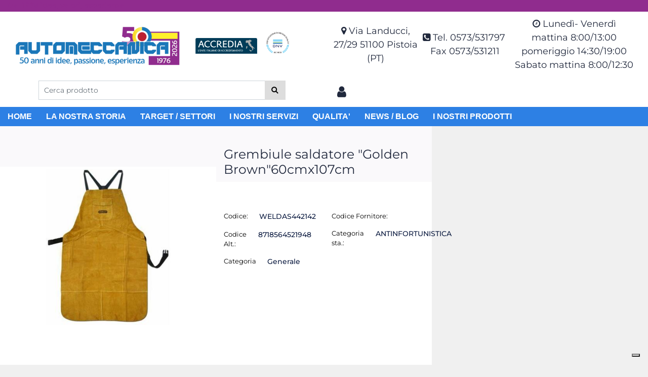

--- FILE ---
content_type: text/html; charset=utf-8
request_url: https://www.automeccanica.it/it/grembiule-saldatore-golden-brown60cmx107cm
body_size: 22752
content:
<!DOCTYPE html>
<html lang="it">
	<head>
		<meta charset="UTF-8">
		<meta name="viewport" content="width=device-width, initial-scale=1, shrink-to-fit=no">
		<meta http-equiv="X-UA-Compatible" content="IE=edge" />
		<link rel="canonical" href="https://www.automeccanica.it/it/grembiule-saldatore-golden-brown60cmx107cm" />
<meta name="keywords" content="Grembiule saldatore &quot;Golden Brown&quot;60cmx107cm" />
<meta name="description" content="Grembiule saldatore &quot;Golden Brown&quot;60cmx107cm" />
		<meta name="generator" content="Passweb - Il Cms di Passepartout - https://www.passepartout.net/software/passweb" />
		<title>Grembiule saldatore "Golden Brown"60cmx107cm - Generale - </title>


		<link rel="stylesheet" href="/Static/2023B.67/Scripts/bootstrap-4.4.1.min.css">
		<link type="text/css" rel="stylesheet" href="/Static/2023B.67/Web/MDBPro/css/mdb.css" />
		<link rel="stylesheet" href="/Static/2023B.67/Scripts/font-awesome-4.7.0.min.css" />
		<link type="text/css" rel="stylesheet" href="/Static/2023B.67/Web/common/css/css_all-responsive.css" />


			<link type="text/css" rel="stylesheet" href="/Themes/custom/style/8/custom.css?1769602328" />
	
			
							<link href="/Themes/custom/style/8/components.css?1769535961" type="text/css" rel="stylesheet" />
						
		
		<link type="text/css" rel="stylesheet" href="/Static/2023B.67/Web/common/css/wizard-theme-responsive/jquery-1.13.3-ui.min.css" />
		<link type="text/css" rel="stylesheet" href="/Static/2023B.67/Web/common/css/jquery.mmenu.all.css" />


<style type="text/css">/* Gestione ancoraggi pagina target settori*/div:target {padding-top: 192px;margin-top: -192px;}@media only screen and (max-width: 992px) {div:target {padding-top: 126px;margin-top: -126px;}}/************************************//*********REGOLE GENERALI************//************************************/.d-flex>* {max-width:100%;}.d-inline-flex>* {max-width:100%;}input[type="text"],input[type="submit"],input[type="password"],textarea,button,select {  -webkit-appearance: none !important;  -moz-appearance: none !important;  -ms-appearance: none !important;  -o-appearance: none !important;  appearance: none !important;  box-sizing:border-box !important;}body a, body input, .pulsanteTestata i, .pulsanteMegaMenu,.pulsanteTestata .pw-collapse-button,.pulsanteMegaMenu .pw-collapse-button span, a.addtowishlist, a.addtocomparator,a.ecQuickViewComp-Button, .bannerInfo, .pulsanteLogin, .pulsanteLogin i{  -webkit-transition: all 0.5s ease;  -moz-transition: all 0.5s ease;  -o-transition: all 0.5s ease;  transition: all 0.5s ease;}h1,h2,h3,h4,h5,h6 {margin:0px;}a:hover {text-decoration:none !important;}.form-control:focus { border-color: transparent;box-shadow:0 0 0;}.list-group-item {background-color:transparent;}.icoColorata {color:#21293D;}.wizard .testataSticky {position:relative !important;}.stickyContent.pw-sticky {  z-index: 200;  max-width: 100%;  padding-top: 10px;  padding-bottom: 10px;}.sticky-placeholder {height:70px !important;}.testataSticky.pw-sticky {border-bottom:1px solid #21293D;}.testataSticky.pw-sticky .pulsanteMegaMenu {margin-top:0px !important;}.testataSticky.pw-sticky .logoAzienda img {max-height:100px !important;}.rating_content img, .container_rating img {width:24px;height:24px;}/*ELEMENTI DI TESTATA - MENU NAVIGAZIONE*/#r_oc_menu_5mancante li.list-group-item {border:0px !important;}#r_oc_menu_5mancante .mm-listview>li:not(.mm-divider):after {border:0px !important;}#r_oc_menu_5mancante .mm-listview .mm-next:before {border:0px !important;}#r_oc_menu_5mancante .mm-menu .mm-listview>li .mm-next:after {border-color:#21293D !important;}#r_oc_menu_5mancante.mm-columns .mm-panels>.mm-columns-1 {background-color:#f1f1f1 !important;}#r_oc_menu_5mancante.mm-columns .mm-panels>.mm-columns-2 {background-color:#e8e8e8 !important;}.mm-clear:before,.mm-close:before {right: 12px !important;}.mm-clear:after, .mm-clear:before, .mm-close:after, .mm-close:before {  width: 10px !important;height: 10px !important;}.mm-menu .mm-btn:after, .mm-menu .mm-btn:before,.mm-menu .mm-listview>li .mm-next:after{border-color:#21293D !important;}/*ELEMENTI DI TESTATA - PULSANTI*/.pulsanteTestata:hover .pw-collapse-button {color:#2d80e4 !important;}.pulsanteRicerca.pw-collapsed .pw-collapse-button {  background-color:#fff !important;  border:1px solid #f6f6f6;  border-bottom:2px solid #fff;}.pulsanteRicerca.pw-collapsed .pw-collapse-button i {color:#2d80e4;}.ricercaTestuale  .form-group {margin-bottom:0px;width:100%;}.chiudiRicerca {cursor:pointer;}.pulsanteMegaMenu:hover .pw-collapse-button span {color:#2d80e4 !important;}.userbarComp .form-group {margin-bottom:0px;}/*ELEMENTI DI TESTATA - CARRELLINO MINI WISH COMPARATORE*/.ecMinicartComp .card-body, .ecMiniwishlistComp .card-body, .ecMinicomparatorComp .card-body {padding:0px !important; margin-right:0px !important;}.ecMinicartComp-gotoCart i, .ecMiniwishlistComp-gotoCart i {font-size:25px;}.carrellinoCompleto .cartTestata, .comparatoreCompleto .comparatoreTestata,.wishlistCompleta .wishTestata {  -webkit-transition: all,0.3s,ease-in-out;  -o-transition: all,0.3s,ease-in-out;  transition: all,0.3s,ease-in-out;  margin-left:5px;}.carrellinoCompleto .ecMinicartComp-gotoCart:hover .cartTestata,.comparatoreCompleto .ecMinicomparatorComp-gotoCart:hover .comparatoreTestata, .wishlistCompleta .ecMiniwishlistComp-gotoCart:hover .wishTestata {margin-left:10px;}.carrellinoCompleto .ecMinicartComp-gotoCart:hover, .comparatoreCompleto .ecMinicomparatorComp-gotoCart:hover, .wishlistCompleta .ecMiniwishlistComp-gotoCart:hover {background-color: #008ea0 !important;}.pulsanteLinkOrdine i {  -webkit-transition: all,0.3s,ease-in-out;  -o-transition: all,0.3s,ease-in-out;  transition: all,0.3s,ease-in-out;}.pulsanteLinkOrdine {  -webkit-transition: all,0.3s,ease-in-out;  -o-transition: all,0.3s,ease-in-out;  transition: all,0.3s,ease-in-out;}.pulsanteLinkOrdine:hover {background-color: #2d80e4 !important;}.pulsanteLinkOrdine:hover i {margin-right:10px;}/*TITOLI SEZIONI*/.titoloSezione {padding-top:10px;padding-bottom:10px;}.carousel-title {  background-color: #21293D;  height: 1px;  text-align: center;  position: relative;  margin: 20px 0;}.carousel-title span:nth-child(1) {  position: relative;  top: -12px;  background-color: #f0f0f0;  padding: 5px 30px;  text-transform: uppercase;  font-size: 18px;}.carousel-title span:nth-child(2) {  font-size: 13px;  position: absolute;  top: -18px;  right: 0;}.carousel-title span:nth-child(2):hover {color:#2d80e4;}.titoloSezioneH1{  background-color: #21293D;  height: 1px;  text-align: center;  position: relative;  margin: 0 auto 20px;}.titoloSezioneH1 h1 {  display:inline-block;   margin-bottom: 17px;  position: relative;  top: -22px;  padding: 5px 30px;  font-weight: 400;  font-size: 25px;  color:#21293D;}/*CHI SIAMO*/.wrapperConuter, .iconaScelta {    font-size: 60px;    width: 200px;    margin: 0px auto;    color: #fff;    background-color: #2d80e4;    height: 200px;    line-height: 200px;    border-radius: 50%;}.testoCounter {    margin-top: 20px;    display: block;    font-size: 35px;}.iconaScelta {color:#2d80e4; background-color: #fff;font-size:80px;}.iconaUser {background-color: #f0f0f0;}/*ELEMENTI ECOMMERCE*/.aggCarrelloCentrato .row-quantity > div {  display: -webkit-box!important;  display: -ms-flexbox!important;  display: flex!important;  flex-wrap:wrap;  }/*DETTAGLI NEGOZIO*/.sliderNegozio .slick-prev, .sliderNegozio .slick-next {    bottom: 80px !important;    top: auto !important;}@media (max-width: 767px) {.sliderNegozio .sliderComp-thumb {display: none;}}/************************************//***********CORPO PAGINA*************//************************************//*HOME - BANNER*/.pulsanteAcquista {  display: inline-block;  color: #21293D;  background-color: #fff;  padding: 10px 20px;}/*CATALOGO ARTICOLI*/.tabsCatalogo .nav-tabs {  width: calc(100% - 20px) !important;   margin-left: 10px;}.labelAggiungiWishlist, .labelAggiungiComparatore, .labelQV, .labelCondividi {  font-size:12px;  display:inline-block;  float: left;  width: 100%;}a.ecQuickViewComp-Button:hover, .pulsanteCondividi .pw-collapse-button:hover{color:#2d80e4 !important;}/*PANNELLO RICERCA ARTICOLI*/.pannelloRicerca .formControl {margin-right:0px !important;}.ui-slider-horizontal {background-color:#fff !important;}/*SCHEDA PRODOTTO - CAMPIONARIO*/.campionario .ecFieldaddtocartCompSizeExtend-quantity > div {    -ms-flex: 0 0 100%;    flex: 0 0 25%;    max-width: 25%;    text-align:center;}.campionario .ecFieldaddtocartComp input {  float: left;  width: 30px;  display: inline-block;}/*SCHEDA PRODOTTO - CONFIGURATORE*/.configuratore > div {  display: -webkit-box!important;    display: -ms-flexbox!important;    display: flex!important;    width: 100%;}.configuratore > div > .row {width:50%;}label.dd-selected-text {margin-bottom:0px;}.configurator_control .dd-select {background-color:#fff !important;}.configuratorTable {border-collapse:unset;}/*CARRELLO*/.ecCartCustomComp-cartTableRow > div:not(.ecCartCustomComp-autocomplete) {padding:15px !important;}.ecCartCustomComp-cartTableRow.noeditable {padding-top: 0px !important;padding-bottom: 0px !important;}.ecCartCustomComp-cartTableRow.noeditable > div {padding:0px !important;}.ecCartCustomComp-cartTableRow.noeditable .ecCartCustomComp-cartButtonCol {display:none;}.ecCartCustomComp-cartTableRow.noeditable.costproduct .nascondiInfoArticolo {display:none !important;}/*CARRELLO - SELEZIONE REGALO*/.ecGiftselectionComp-cells div:nth-child(2) {    -ms-flex: 0 0 100%;    flex: 0 0 100%;    max-width: 100%;}.ecGiftselectionComp-cells ul.slick-dots {display:none !important;}.selezioneRegalo .slick-dotted.slick-slider {margin-bottom: 0 !important;}/*CHECKOUT*/.ecCheckoutCustomComp-totalarticles {    -ms-flex: 0 0 40%;    flex: 0 0 40%;    max-width: 40%;    margin-left: auto;    border-top: 1px solid;    padding-top: 10px;}.ecCheckoutCustomComp-checkoutTableRow > div {padding:15px !important;}/*ORDINI*/.ecOrdersComp .row div:first-child {padding-right:0px;z-index:50;}.ecOrdersComp .row div:last-child {padding-left:0px;}.showMoreResponsiveContainer a {  display:inline-block;  width:100%;  padding-top:8px;  padding-bottom:8px;  background-color:#21293D;  color:#fff;}/*WISHLIST*/.ecWishlistCustomComp-wishlistDetailTableRow > div {padding:15px !important;}/*REGISTRAZIONE - INDIRIZZO SECONDARIO*/.indirizzo-secondario {display:none;}.show {display:block !important;}/*PROFILO UTENTE*/.tabProfilo li.nav-item:first-child {margin-left:auto;}.tabProfilo li.nav-item:last-child {margin-right:auto;}.tabProfilo li.nav-item:last-child a {border-right:0px !important;}.addresses-panel .card-body, .addresses-panel li.list-group-item {padding-left:0px;}.useraddressbookComp .address span {font-size:18px;}.useraddressbookComp .address a {font-size: 18px;}.useraddressbookComp .address a:hover {color:#e76000;border-color:#e76000;}#address-add-submit, #address-edit-submit {width:48% !important;margin-right:2%;}#address-cancel-submit {width:48% !important;margin-left:2%;}/*ORDINI*/.ecOrdersComp .content {padding-left:10px;}.ecRmaCustomComp-rmaTableRow > div {padding:15px !important;}.ecRmaCustomComp-section.number5 .title {display:none;}/*CMS*/.keepreading a:hover {background-color:#2d80e4 !important;}.cmsTimeperiodsmenuComp a:hover {color:#2d80e4 !important;}.cmstablecalendar td, .cmstablecalendar th {    border: 1px solid #21293D !important;}/*Risultati Ricerca*/a.full_uri:hover {color:#2d80e4;}/*PULSANTI OPZIONE*//*Freccia Torna su*/.pulsanteOpzioni{  display: none;  position: fixed;  right: 30px;  width: 50px;  height: 50px;  z-index: 100;  text-decoration: none;  background-color: #e76000;  line-height: 45px;  text-align: center;  font-size: 30px;  border-radius: 50%;}.arrowUp {bottom: 75px;}.pulsanteOpzioni a {color:#fff;}.pulsanteOpzioni:hover {background-color:#2d80e4 !important;}/**********************************//*************PIEDE**************//******************************/.mcSubscriptionComp-formfields  {width:100%;}.icoServizi > i{    background-color: #f0f0f0;    font-size: 25px;    width: 50px;    height: 50px;    line-height: 50px;    border-radius: 50%;}.icoServizi.icoServiziTestata > i {background-color: #fff !important;}/**********************************//******** MEDIA QUERY ***********//******************************//* REGOLE VALIDE PER  RISOLUZIONI >= 576px */@media (min-width: 576px) {  }/* REGOLE VALIDE PER  RISOLUZIONI >= 768px */@media (min-width: 768px) { .bs-container {max-width: 768px;}}/* REGOLE VALIDE PER  RISOLUZIONI >= 992px */@media (min-width: 992px) {  .bs-container { max-width: 1024px;}  .colonnaPulsanti {-ms-flex-pack: end!important;justify-content: flex-end!important;}  .wrapperFiltri .pw-collapse-target {display:block;opacity:1;}  .wrapperFiltri .pw-collapse-button {display:none;}}/* REGOLE VALIDE PER  RISOLUZIONI >= 1200px */@media (min-width: 1200px) {.bs-container {max-width: 1140px;}.testataSticky.pw-sticky .nomeAzienda {display:block !important;}/*SCHEDA PRODOTTO*/.ecProductComp .aggCarrelloCC {display:none;}.ecProductComp .aggCarrelloProdotto {display:block;}.ecProductComp.structureproduct .aggCarrelloCC, .ecProductComp.boxproduct .aggCarrelloCC{display:block;}.ecProductComp.structureproduct .aggCarrelloProdotto,.ecProductComp.boxproduct .aggCarrelloProdotto {display:none;}}/* REGOLE VALIDE PER  RISOLUZIONI >= 1500px */@media (min-width: 1500px) {.bs-container {max-width: 1440px;}}/* REGOLE VALIDE PER  RISOLUZIONI >= 1700px */@media (min-width: 1700px) {.bs-container {max-width: 1600px;}}/* REGOLE VALIDE PER  RISOLUZIONI < 1200px */@media (max-width: 1199px) {   /*CARRELLO*/  .ecCartCustomComp-col-items, .ecCartCustomComp-col-totals {  -ms-flex: 0 0 100%;  flex: 0 0 100%;  max-width: 100%;  }  /*SCHEDA PRODOTTO*/  .aggCarrelloSchedaSmall {      position: fixed;  bottom: 0;  z-index: 500;  left: 0;  width: 100% !important;  background-color: #21293D;  padding: 10px;  margin:0px !important;  }  .aggCarrelloSchedaSmall .addtocart {box-shadow:none !important;padding-left:0px !important;padding-right:0px !important;}  .aggCarrelloSchedaSmall .addtocart:hover {background-color: #21293D !important;}    .aggCarrelloSchedaSmall input.qtyminus, .aggCarrelloSchedaSmall input.qtyplus {color:#fff !important;}  .aggCarrelloSchedaSmall .ecFieldaddtocartCompSizeMinimal-labelsize {color:#fff !important;}  .aggCarrelloSchedaSmall .ecFieldaddtocartCompSizeMinimal-quantity {  border-top: 1px solid #fff;  padding-top: 5px;  margin-top:5px !important;  }}/* REGOLE VALIDE PER  RISOLUZIONI <= 1024px */@media (max-width: 1024px) { /*DISABILITA AUTOZOOM IN IOS*/input[type="color"],input[type="date"],input[type="datetime"],input[type="datetime-local"],input[type="email"],input[type="month"],input[type="number"],input[type="password"],input[type="search"],input[type="tel"],input[type="text"],input[type="time"],input[type="url"],input[type="week"],select, select:focus,textarea {font-size: 16px !important;}/*ELEMENTI TESTATA*/.wrapperPulsantiTestata {width:60% !important;}.menuCategoriaTestata a {font-size: 13px !important;}/*CATALOGO ARTICOLI*/.grigliaCatalogo {padding-left:15px !important;padding-right:15px !important;}/*.ecCatalogComp-sort label, .ecCatalogComp-pageelement label,.ecCatalogComp span.labelAggiungiCarrello{display:none;}*/.ecCatalogComp-sort label, .ecCatalogComp-pageelement label{display:none;}.catalogoFull .ecCatalogComp-pagingsort {display:none;}.ecCatalogComp-pageelement {margin-right:0px !important;}}/* REGOLE VALIDE PER  RISOLUZIONI <= 992x */@media (max-width: 992px) {   /*TESTATA*/    .pulsanteTestata i {font-size:21px !important;}  .contenitoreCartTestata {  width: auto !important;  margin-right: 10px !important;  margin-left: 5px!important;  }  .cartTestata .pw-collapse-target {width:100% !important;right: 0 !important;margin: 0 !important;}  /*SCHEDA PRODOTTO*/    .configuratore > div {flex-direction: column !important;}  .configuratore > div > .row {width:100% !important;padding-left:2%;}    /*CATALOGO ARTICOLI*/  .ecCatalogComp-sort {margin-right:0px !important;}  .scontoProdotto .labelprice {display:none !important;}  .scontoProdotto .discount {  width: 60px !important;  height: 60px !important;  line-height: 60px !important;  font-size: 20px !important;  }    /*CARRELLO*/  .ecCartCustomComp-section.number3, .ecCartCustomComp-section.number4 {display:none;}  /*WISHLIST*/  .ecWishlistCustomComp-section.number3  {display:none;}  /*RESO MERCE*/  .ecRmaCustomComp-section.number3, .ecRmaCustomComp-section.number4 {display:none;}  .ecRmaCustomComp-section .title {display:none;}  .ecRmaCustomComp-rmaTotal {width:100% !important;}    }/* REGOLE VALIDE PER  RISOLUZIONI COMPRESE TRA 769 px e 1440px*/@media (min-width:769px) and (max-width: 1440px) {  /*CATALOGO ARTICOLI*/  .catalogo2Colonne .ecCatalogComp-cell {  -ms-flex: 0 0 33.3333%;  flex: 0 0 33.3333%;  max-width: 33.3333%;  }  .imgArtiCatGri img {max-height:120px !important;}  .wrapperImgArtCatGri {height:220px !important;}}/* REGOLE VALIDE PER  RISOLUZIONI <= 768px */@media (max-width: 768px) {  /*MENU NAVIGAZIONE*/  #r_oc_menu_5mancante {max-width:340px !important;}  #r_oc_menu_5mancante.mm-columns .mm-panels>.mm-columns-1 {  -webkit-transform: translate(0,0);  -ms-transform: translate(0,0);  transform: translate(0,0);  -webkit-transform: translate3d(0,0,0);  transform: translate3d(0,0,0);  width:100% !important;  }  #r_oc_menu_5mancante.mm-columns .mm-panels>.mm-columns-2 {  -webkit-transform: translate(0,0);  -ms-transform: translate(0%,0);  transform: translate(0,0);  -webkit-transform: translate3d(0,0,0);  transform: translate3d(0,0,0);  width:100% !important;  }  #r_oc_menu_5mancante.mm-columns .mm-panels>.mm-columns-1 {background-color:#fff !important;}  #r_oc_menu_5mancante.mm-columns .mm-panels>.mm-columns-2 {background-color:#fff !important;}    .wrapperSubtotale {border-left:0px !important; background-color: #f6f6f6;border-radius: 3px;}    /*CATALOGO*/  .filtriOc {bottom: 100px; !important}  .ecCatalogComp-sort label {display:none;}    /*SCHEDA PRODOTTO*/    .imgProdotto .carousel-control-prev, .imgProdotto .carousel-control-next {  border-radius:5px !important;bottom:0 !important;width:35px !important;height:35px !important;  }  .imgProdotto .carousel-control-prev > i, .imgProdotto .carousel-control-next > i {  line-height: 35px !important;font-size: 20px !important;  }    /*CARRELLO*/    .ecCartCustomComp-cartButtonCol-container {height:auto !important;}  .ecCartCustomComp-cartButtonCol-container .addwishlistcartitem,   .ecCartCustomComp-cartButtonCol-container .removecartitem {  border: 1px solid;  width:98%;  }  .ecCartCustomComp-cartButtonCol-container .addwishlistcartitem {margin-right:2%;}  .ecCartCustomComp-cartButtonCol-container .removecartitem {margin-left:2%;}    /*ORDINE*/  .ecCheckoutCustomComp-checkoutFooterSubtotal, .ecCheckoutCustomComp-checkoutFooterCosts, .ecCheckoutCustomComp-checkoutFooterShipping,  .ecCheckoutCustomComp-checkoutFooterBank, .ecCheckoutCustomComp-checkoutFooterStamp, .ecCheckoutCustomComp-checkoutFooterTax,  .ecCheckoutCustomComp-checkoutFooterRebateDiscount, .ecCheckoutCustomComp-checkoutFooterRebate, .ecCheckoutCustomComp-checkoutFooterEnasarco,  .ecCheckoutCustomComp-checkoutFooterTotal  {width:100% !important;}    .ecCheckoutCustomComp-totalarticles {  -ms-flex: 0 0 100%;  flex: 0 0 100%;  max-width: 100%;  }    /*WISHLIST*/    .ecWishlistCustomComp-cartButtonCol-container {height:auto !important;}  .ecWishlistCustomComp-cartButtonCol-container .addwishlistitem,   .ecWishlistCustomComp-cartButtonCol-container .removewishlistitem {  border: 1px solid;  width:98%;  margin-bottom:15px;  margin-top:15px;  }  .ecWishlistCustomComp-cartButtonCol-container .addwishlistitem {margin-right:2%;}  .ecWishlistCustomComp-cartButtonCol-container .removewishlistitem {margin-left:2%;}    /*PIEDE*/    .centrato-md-down {text-align:center !important;margin-bottom:10px !important;}  .iscrizioneNewsletter .mcSubscriptionComp-form {  -ms-flex-direction: column!important;  flex-direction: column!important;  }    .iscrizioneNewsletter .formfield_field input[type=text] {border-right:0px solid #b3b3b3 !important;}  .iscrizioneNewsletter .formfield_button input {width:100% !important;}  .arrowUp {bottom:15px !important;right:10px !important;width:40px;height:40px;line-height:35px;}    .colonnaOpzioni {  border: 0px !important;  margin-bottom: 15px;  }  .inEvidenza {padding-left:0px !important;padding-right:0px !important;}}/* REGOLE VALIDE PER  RISOLUZIONI < 768px */@media (max-width: 767px) {  /*TESTATA*/  .colonnaLogo{padding-left: 10px !important;}  .colonnaPulsanti{padding: 0px 10px !important;}  .pulsanteRicerca {padding-left: 0 !important;margin-left: auto !important;}  .logoAzienda {max-width:45% !important;}  .servizio {     display: -webkit-box!important;  display: -ms-flexbox!important;  display: flex!important;  }  .icoServizi {width:auto !important;}  .testoServizio {display:none;}  .titoloServizio {text-align:left !important;border-bottom:1px solid #21293D;}  .titoloServizio h3 {font-size:14px !important;}    /*TITOLO SEZIONI*/  .carousel-title span:nth-child(1) {top: -26px;line-height: 27px;background-color: transparent;}  .carousel-title span:nth-child(2) {top: 15px;width: 100%;}    /*HOME PAGE*/  .colonnaApp {padding:0px !important;}    /*SCHEDA PRODOTTO*/  .pulsantiExtraProdotto {-ms-flex-direction: column!important;flex-direction: column!important;}  .pulsantiExtraProdotto .ecFieldaddtocartComp  {margin-bottom:20px;}  .pulsantiExtraProdotto .ecFieldaddtowishlistComp {margin-left:auto !important;}  .pulsantiExtraProdotto .ecFieldaddtocomparatorComp  {margin-right:auto !important;}  .infoPagamenti, .infoSpedizioni {text-align:center !important;}  .infoPagamenti {margin-bottom:15px;}    /*CARRELLO*/  .articoliDaFile form {flex-direction:column;}  .articoliDaFile .form-control-file {width:100%;}  .articoliDaFile .formfield_button {margin-top:0px !important;margin-bottom:10px !important;}  .articoliDaFile input[type=submit] {margin:0px !important;width:100%;}  .contenitoreIntestazione, .wrapperIntestazione {padding-left:0px !important;padding-right:0px !important;}  .wrapperIntestazione {flex-direction:column;text-align:center;padding-top:0px !important;}  .wrapperIntestazione .titoloIntestazione {  color: #21293D !important;  font-size: 16px !important;  background-color: #fff;  width: 100%;  line-height: 50px;  margin-bottom: 20px;  border-bottom: 1px solid #ccc;  border-top: 1px solid #ccc;  }    .wrapperIntestazione .assistenzaClienti {margin-bottom: 10px;width: 90%;}  .ecCartCustomComp, .ecCartCustomComp-col-items {padding-left:0px !important;padding-right:0px !important;}  .ecCartCustomComp-cartTableRow  {  box-shadow:none !important;  border-bottom: 1px solid #ccc !important;  border-top: 1px solid #ccc !important;  }   .ecCartCustomComp-cartAction, .ecCartCustomComp-cartButton {flex-direction:column;}  .ecCartCustomComp-cartAction > div, .ecCartCustomComp-cartButton > div,  .ecCartCustomComp-cartAction > div a, .ecCartCustomComp-cartButton > div a   {width:100% !important;}  .ecCartCustomComp-cartAction, .ecCartCustomComp-cartButton {width: 90%;margin-left: 5%;}  .ecCartCustomComp-checkoutLink, .ecCheckoutCustomComp-checkoutFooter {  position: fixed;  z-index: 900;  bottom: 0;  width: 100% !important;  left: 0;  }  .ecCartCustomComp-checkoutLink a, .ecCheckoutCustomComp-checkoutFooter a   {font-size: 18px !important;line-height: 50px;}      /*ORDINE E REGISTRAZIONE*/  .wrapperOrdine, .ecCheckoutCustomComp, .ecCheckoutCustomComp .section   {padding-left:0px !important;padding-right:0px !important;}  .ecCheckoutCustomComp div[class*="col-"] {margin-bottom:0px !important;}  .ecCheckoutCustomComp {border:0px !important;border-bottom:1px solid #ced4da !important;}  .ecCheckoutCustomComp .card-body {padding:0px !important;margin-bottom:0px !important;}  .ecCheckoutCustomComp-accordion, .ecCheckoutCustomComp-order {margin:0 !important;}  .ecCheckoutCustomComp-accordion > div {padding:0 !important; margin-bottom:0px !important;}  .ecCheckoutCustomComp .tableExternalRef label {  line-height: 20px !important;  background-color: transparent !important;  width: 100% !important;  }  .ecCheckoutCustomComp .tableExternalRef input {  border-left:1px solid #ced4da !important;  border-right:1px solid #ced4da !important;  }  ul.ecCheckoutCustomComp-itemsShipping {margin-bottom:0px !important;}  .ecCheckoutCustomComp-linkconfirmckeckout {  position: fixed;  z-index: 900;  bottom: 0;  width: 100% !important;  left: 0;  }  .ecCheckoutCustomComp-precheckouttotal {  margin-top:20px;  padding-top:20px;  border-top:1px solid #ced4da;  padding-left:10px !important;padding-right:10px !important;   }  .ecCheckoutCustomComp-linkconfirmckeckout a {margin-bottom: 0 !important;line-height: 50px;}    .gridUserInfo .ColumnComp {padding:0px !important;min-height:0px !important;}  .userregistrationComp .textfieldComp-field label, .userregistrationComp .selectfieldComp-field label,  /*.userregistrationComp .passwordfieldComp-field label*/  {display:none !important;}  .userregistrationComp .form-group {margin-bottom:0px !important;}  .userregistrationComp input[type="text"], .userregistrationComp input[type="email"], .userregistrationComp select,  .ecCheckoutCustomComp textarea, .ecCheckoutCustomComp input[type="text"], .ecCheckoutCustomComp input[type="email"],  .userregistrationComp input[type="password"]{  border-top: 0px !important;  border-left: 0px !important;  border-right: 0px !important;  }  .gridUserInfo {padding-top:0px !important;padding-bottom:0px !important;margin-bottom:0px !important;}  .userregistrationComp .textfieldComp-error {padding-left:20px;}  .intestazioneSezioniForm, .ecCheckoutCustomComp-accordion .card-body .title {  border-bottom: 1px solid #ced4da !important;  background-color: #f0f0f0;  line-height: 50px;  padding-left: 20px !important;  font-weight: bold !important;  padding-bottom:0px !important;  margin-bottom: 0px !important;  font-size:18px !important;  font-variant:none !important;  }  .accounttype {border-bottom: 1px solid #ced4da !important;margin-bottom:0px !important;}    .userregistrationComp {border-top:1px solid #ced4da !important;}  .wrapperRegistrazione, .userregistrationComp {padding:0px !important;}  .userregistrationComp .filefieldComp label {  padding-bottom: 5px;  padding-top: 5px;  padding-right: 15px;  font-size: 12px !important;  color: #000;  width: 100%;  text-align: right;  font-size:12px;  }  .userregistrationComp .filecontrol {border-left: 0px;border-right: 0px;}  .userregistrationComp .checkIndirizzoSecondario {border-bottom:1px solid #ced4da !important;}  .colPrivacySito, .colPrivacy2, .colNewsletter {margin-bottom:0px !important;}  .wrapperPrivacySito, .wrapperPrivacy3 {  background-color: #fff !important;  border-top: 1px solid #ced4da;  border-bottom: 1px solid #ced4da;  }  .userregistrationComp .formfield_button {  position: fixed;  bottom: 0;  z-index: 500;  width: 100%;  margin: 0px;  }  .userregistrationComp .captchafieldComp {padding-bottom: 20px;border-bottom:1px solid #ced4da;}  .userregistrationComp .formfield_button input[type="submit"] {  margin-bottom: 0 !important;  font-size: 18px !important;  line-height: 50px;  }    /*PROFILO*/  .userprofileComp  {  padding:0px !important;  margin-top:0px !important;  border-top:0px !important;  margin-bottom:100px !important;  }  .userprofileComp .textfieldComp-field label, .userprofileComp .selectfieldComp-field label,  .userprofileComp .passwordfieldComp-field label, .userprofileComp .filefieldComp-field label  {width: 100%;font-size: 11px !important;color: #000;padding-right: 15px;text-align:right;}  .userprofileComp .filefieldComp-field label, .userprofileComp .passwordfieldComp-field label  {text-align:right;}  .userprofileComp .form-group {margin-bottom:0px !important;}  .userprofileComp input[type="text"], .userprofileComp select,  .userprofileComp textarea, .userprofileComp input[type="text"],  .userprofileComp input[type="password"], .userprofileComp input[type="email"]  { border-top: 0px !important;  border-left: 0px !important;  border-right: 0px !important;  }  .userprofileComp .filecontrol {border-left: 0px !important;border-right: 0px!important;border-top: 0px!important;}  .userprofileComp .formfield_button input[type="submit"]{  position: fixed;  bottom: 0;  z-index: 500;  width: 100%;  margin: 0px;  }  .userprofileComp .formfield_button input[type="submit"] {  margin-bottom: 0 !important;  font-size: 18px !important;  line-height: 50px;  }    /*RUBRICA INDIRIZZI*/  .addresses-panel .card-body {padding:0px;}  .addresses-panel .address-add {  width: 90% !important;  display: inline-block;  text-align: center;margin-left: 5%;  margin-bottom:20px;  }  .addresses-panel .list-group-item {padding:0px !important;}  .addresses-panel .address {  width: 100% !important;  box-shadow: none !important;  border-top: 1px solid #dcdcdc;  border-bottom: 1px solid #dcdcdc !important;  }  .address-legend {  border-bottom: 1px solid #ced4da !important;  background-color: #f6f6f6;  line-height: 50px;  padding-left: 20px !important;  font-weight: bold !important;  padding-bottom:0px !important;  margin-bottom: 0px !important;  font-size:18px !important;  font-variant:none !important;  }    .useraddressbookComp  .edit-panel {  padding: 0px !important;  padding-top: 0px !important;  box-shadow: none !important;  border-left: 0px !important;  min-height: 0px !important;  }    .useraddressbookComp .edit-form label  {  width: 100%;  font-size: 11px !important;  color: #000;  padding-right: 15px;  text-align:right;  }    .useraddressbookComp .edit-form .form-group {margin-bottom:0px !important;}  .useraddressbookComp .edit-form input[type="text"],   .useraddressbookComp .edit-form select  { border-top: 0px !important;  border-left: 0px !important;  border-right: 0px !important;  }  #address-edit-submit, #address-add-submit, #address-cancel-submit {margin-bottom:20px;}    /*WISHLIST*/  .wishlistComp-main > div:nth-child(1), .wishlistComp-main > div:nth-child(2) {  padding-left: 0px !important;  padding-right: 0px !important;  }  .ecWishlistCustomComp-wishlistDetailHead .title {padding-left:20px;}  .ecWishlistCustomComp-wishlistDetailTableRow {  box-shadow:none !important;  border-top:1px solid #dcdcdc !important;  border-bottom:1px solid #dcdcdc !important;  }    .ecWishlistCustomComp-wishlistDetailAction {flex-direction:column;}  .ecWishlistCustomComp-wishlistDetailAction > div, .backwishlist {width: 90%;margin-left: 5%;}  .ecWishlistCustomComp-wishlistCart a, .ecWishlistCustomComp-wishlistUpdate a,  .ecWishlistCustomComp-wishlistEmpty a  {width:100% !important;margin-bottom:15px;line-height:35px;}  .ecWishlistCustomComp-cart {  padding-left: 10px !important;  padding-right: 10px !important;  box-shadow:none !important;  }  .ecWishlistCustomComp-wishlistTable {  box-shadow:none !important;  border-bottom:1px solid #dcdcdc !important;  }    /*ORDINI*/  .wrapperOrdini {padding-left:0px !important;padding-right:0px !important;}  .ecOrdersComp > .row {margin:0px !important;}  .ecOrdersComp-orders {margin-bottom:0px !important;border-bottom:10px !important;}  .ecOrdersComp-orderTableRow:nth-child(even){background-color:#fff !important;}  .ecOrdersComp-orders {  background-color:transparent !important;  padding-left:0px !important;  border-left:0px !important;  border-top:0px !important;  }  .ecOrdersComp-orderTableRow {  background-color: #fff !important;  padding-left:10px !important;  padding-right:10px !important;  margin-bottom:10px !important;  border-top:1px solid #dddddd;border-bottom:1px solid #dddddd;  }  .ecOrdersComp-orderTableRow .title, .ecOrdersComp-orderTableRow .content {  border:0px !important;   margin-right:8px;  float:left;  }  .ecOrdersComp-orderViewCol .title {display:none;}  .ecOrdersComp-orderViewCol .content {  width: 100%;  text-align: right;  margin:0px !important;  padding:0px !important;  }  .ecOrdersComp-orderViewCol .content i {padding:8px;border:1px solid;border-radius:4px;}  .legendaOrdini {text-align:center !important;}  .ecOrdersComp .row div:not(.ecOrdersComp-orderTableRow ):last-child,   .ecOrdersComp .row div:not(.ecOrdersComp-orderTableRow ):first-child {  padding-left:0px !important;  padding-right:0px !important;  }    /*RESO MERCE*/  .wrapperReso {padding:0px !important;}  .ecRmaCustomComp {border-top: 1px solid #dcdcdc !important;border-bottom: 1px solid #dcdcdc !important;}  .ecRmaCustomComp-rmaFooter {  position: fixed;  bottom: 0;  z-index: 500;  width: 100%;  margin: 0px;  left: 0;  margin-bottom: 0px !important;  }  .ecRmaCustomComp-rmaFooter a {  font-size: 18px !important;  padding-bottom: 5px !important;  padding-top: 5px !important;  line-height: 50px;  }    /*COMPARATORE*/  .wrapperComparatore, .ecAcomparatorComp {padding:0px !important;}  .ecAcomparatorComp {border-top:1px solid #dcdcdc !important;}  .ecAcomparatorComp-comparatorTable > thead > tr > th {min-width:200px !important;}  .ecAcomparatorComp .labelAggiungiCarrello {display:none;}    /*BLOG*/  .infoPost {  -ms-flex-direction: column!important;  flex-direction: column!important;  }    .colonnaArchivio {padding:5px !important;}  .cmsNewsarchiveComp-row > div {  box-shadow:none !important;  padding-bottom: 10px !important;  padding-top: 10px !important;  }  .grigliaNews {padding:0px !important;}  .colonnaImgNews {padding-right:0px !important;}  .colonnaImgNews  .cmsFieldsummaryComp  {margin-top:0px !important;padding-left:5px;}  .colonnaNews {padding-left:5px !important;padding-right:5px !important;}  .colonnaNews .cmsFieldtitleComp a {font-variant: none !important;font-size: 15px !important;padding: 0 !important;}}/* REGOLE VALIDE PER  RISOLUZIONI < 576px */@media (max-width: 576px) {  /*HOME PAGE*/  .slide1 {background-image: url(/Resources/TechShop/TimeToShop/image/slide1-small.jpg) !important;}  .slide2 {background-image: url(/Resources/TechShop/TimeToShop/image/slide2-small.jpg) !important;}  .slide3 {background-image: url(/Resources/TechShop/TimeToShop/image/slide3-small.jpg) !important;}  .slide4 {background-image: url(/Resources/TechShop/TimeToShop/image/slide4-small.jpg) !important;}}/**********************************************//********* POP UP DI AVVISO PASSWEB**********//******************************************/.wizard div.jGrowl {height: auto;background-color: transparent;}.wizard div.jGrowl div.jGrowl-notification {display:inline-block;}div.jGrowl {height: 100%;background-color: rgba(0, 0, 0, 0.4);}body>div.jGrowl.center .jGrowl-notification {margin-top:5%;border-radius: 0px;color:#000;}.jgrowlblack {  max-width: 650px !important;  padding: 20px !important;  box-sizing: border-box !important;  width: auto !important;  /*aggiunta per gestire scroll in casdo di più articoli nel popup*/  height: 436px;  overflow-y: auto;}div.message {float:left;width:100%;font-size:14px !important;}.jgrowlblack .row>[class*="col-"] {margin-bottom:10px;}.jgrowlblack .close i {    width: 30px;    height: 30px;    text-align: center;    line-height: 30px;    border-radius: 50%;    background-color: #2d80e4;    color:#fff;}.popupAggiunta{  overflow-y: auto;  height: 350px !important;}.titoloPopUp, .prezzoPopUp {text-align: center;color:#21293D;}.titoloPopUp {margin-top:-35px;margin-bottom:20px;}.titoloPopUp hr {width: 100px;}.prezzoPopUp {font-size:2rem;color:$$Oro$$ !important;}.titoloPopUp .labelTitolo {margin-bottom:0px;}.titoloPopUp .valoreTitolo {color:#000;}.imgPopUp {text-align:center;}.imgPopUp img {max-width:200px;}a.pulsantePopUp {  display: inline-block;  width: 100%;  float: left;  line-height: 40px;  margin-bottom: 8px;  font-size:15px;  padding: 0px 20px;  color:#fff !important;  background-color:#21293D;  border-radius:3px;}@media (max-width:768px) {.imgPopUp img {max-width:100px!important;}.jgrowlblack {height:410px!important;}}a.pulsantePopUp i{margin-right:10px;}a.pulsantePopUp:hover {background-color:#2d80e4 !important;}/*FINE GESTIONE POP UP DI AVVISO PASSWEB*/.testataSticky button:hover span{color: #2d80e4 !important;}.testataSticky .pw-collapsed button span{color: #2d80e4 !important;}/*sistema il check ricordami della pagina richiesta autenticazione *//*.custom-control-input {        top: 6px;    left: 1px;    z-index: 1!important;    opacity: 0!important;}*/.stile-link {font-weight: bold!important;  text-decoration: underline!important;  margin-left: 5px;  margin-right: 5px;}@media (max-width:768px) {.pulsanteOpzioni { display: none!important;}}.ecCheckoutCustomComp input[type=checkbox], .ecCheckoutCustomComp input[type=radio] {transform: scale(1.4);}.ecCheckoutCustomComp .alert.alert-info {color: #0e1d42;    background-color: #dddddd;    border-color: #dddddd;}.form-control:focus {        border-color: #ced4da;}/* pagina offerte pulsante aggiungi al carrello */@media (min-width:992px) and (max-width:1500px){.ecCatalogsearchresultsboxComp-cells a.addtocart .labelAggiungiCarrello {  display: none;}.ecCatalogsearchresultsboxComp-cells a.addtocart{padding: 0 15px;}}@media (min-width:1500px) and (max-width:1700px){.ecCatalogsearchresultsboxComp-cells a.addtocart .labelAggiungiCarrello {  font-size: 14px;}}/* pagina catalogo pulsante aggiungi al carrello */@media (min-width:768px) and (max-width:1200px){.ecCatalogComp-cells a.addtocart .labelAggiungiCarrello {  display: none;}/*.ecCatalogComp-cells a.addtocart{padding: 0 15px;}*/}@media (min-width:1200px) and (max-width:1440px){.ecCatalogComp-cells a.addtocart .labelAggiungiCarrello {  font-size: 14px;}}@media (min-width:1440px) and (max-width:1500px){.ecCatalogComp-cells a.addtocart .labelAggiungiCarrello {  display: none;}}.ecFieldfiltertreeviewComp ul li {position: relative;}.ecFieldfiltertreeviewComp ul > li > a.btn-accordion {top: 0;}.wrapperFiltri button.collapsed {background-color: #2d80e4!important;}.wrapperFiltri.pw-collapsed button {background-color: #21293D!important;}@media (max-width: 992px){.triangolo {right: 137px!important;}}/* doppia colonna nel catalogo */@media (max-width: 768px){.catalogo2Colonne .ecCatalogComp-cell,.catalogo2Colonne .ecCatalogsearchresultsboxComp-cell {  flex: 0 0 50%!important;    max-width: 50%!important;}.catalogo2Colonne .ecCatalogComp-cell .labelAggiungiCarrello,.catalogo2Colonne .ecCatalogsearchresultsboxComp-cell .labelAggiungiCarrello {display: none;}.catalogo2Colonne .ecCatalogComp-cell i.fa-shopping-cart,.catalogo2Colonne .ecCatalogsearchresultsboxComp-cell i.fa-shopping-cart{padding: 0 15px;}}.ecCheckoutCustomComp .alert.alert-info {display:block!important;}@media (max-width:992px) {  .boxFiltro {margin-top:-45px;}}/*****STILE BOTTONI SHARER*****/.sharer {    background-color:unset!important;    border:unset!important;  }  .sharer:focus {    box-shadow:none!important;  }.sharer i {    font-size:30px!important;  }  .facebook i {color:#3b5998;}  .twitter i {color:#00acee;}  .whatsapp i {color:#25d366;}  .telegram i {color:#08c;}  .linkedin i {color:#0e76a8;}  .mail i {color:#d93025;}  .pinterest i {color:#e60023;}.socialShare {justify-content: space-evenly!important;}/*****FINE STILE BOTTONI SHARER*****/@media (min-width:1200px) and (max-width:1499px){  .ecOfferboxComp-cells .labelAggiungiCarrello {display: none;  }}</style>
		<link href="/Fonts/montserrat/montserrat.css" type="text/css" rel="stylesheet" />

		<!-- Meta Pixel Code -->

		<script>

		!function(f,b,e,v,n,t,s)

		{if(f.fbq)return;n=f.fbq=function(){n.callMethod?

		n.callMethod.apply(n,arguments):n.queue.push(arguments)};

		if(!f._fbq)f._fbq=n;n.push=n;n.loaded=!0;n.version='2.0';

		n.queue=[];t=b.createElement(e);t.async=!0;

		t.src=v;s=b.getElementsByTagName(e)[0];

		s.parentNode.insertBefore(t,s)}(window, document,'script',

		'https://connect.facebook.net/en_US/fbevents.js');

		fbq('init', '3289475671269323');

		fbq('track', 'PageView');

		</script>

		<noscript><img height="1" width="1" style="display:none"

		src=https://www.facebook.com/tr?id=3289475671269323&ev=PageView&noscript=1

		/></noscript>

		<!-- End Meta Pixel Code -->





	</head>
	<body id="page_430" data-page="430" class="  body-loading ">
		<div id="websiteContainer" >
			<div id="websiteFrame">
				<div id="columns"  >
					<div id="middleColumn" class="container  ">
							<div   id="html_7763"  class="  htmlComp  container-fluid   "  >
							<script>
							  document.addEventListener('DOMContentLoaded', function () {
								
								$(document).ready(function () { 
								  
								  $("#r_oc_menu_5mancante").mmenu({
									columns: true,
									offCanvas : {zposition : "front"},
									extensions: ["pagedim-black"],
									"navbars": [
									  {
										"position": "top",
										"content": [
										  "<a style='font-size: 20px; color: #2d80e4;' class='fa fa-user' href='/profilo-utente'></a>",
										  "<a style='font-size: 20px; color: #2d80e4;' class='fa fa-heart' href='/catalogo-articoli/wishlist'></a>",
										  "<a style='font-size: 20px; color: #2d80e4;' class='fa fa-align-left' href='/comparazione-articoli'></a>"
										]
									  },
									  {
										position: "top",
										content: [ "prev", "title", "close"]
									  }
									]
								  });
								});
							  });
							</script>
							</div>
							
							
							<div   id="container_7764"  class="  containerComp testataSticky container-fluid no-gutter stickyContent   "  data-sticky-top='0' data-sticky-stop=''  >
									
									<div   id="paragraph_7765"  class="  paragraphComp  container-fluid   "  >
									 
									<div class="paragraphComp-content">
										Dal 1976 idee, valori, esperienza
									</div>
									</div>
									
									
									<div   id="ContainerRow_7766"  class=" hidden-lg-down  ContainerRowComp  container-fluid  "  >
											<div id="row_7766" class="row  d-inline-flex justify-content-center align-items-center  hidden-lg-down  ">
												<div   id="Column_7767"  class="  ColumnComp  col-xl-6 col-lg-6 col-md-6  d-inline-flex justify-content-start align-items-center   "  >
												<div   id="ContainerRow_7768"  class="  ContainerRowComp  container-fluid  "  >
														<div id="row_7768" class="row   ">
															<div   id="Column_7769"  class="  ColumnComp  col-xl-7 col-lg-7 col-md-7 col-sm-7 col-7  d-flex flex-column justify-content-center align-items-center   "  >
															<div   id="imagelink_9585"  class="  imagelinkComp logoAzienda container-fluid d-inline-flex   "  >
																<a href="/it"   >
																		<figure class="figure">
																			<picture>
															
																			<img src="/Resources/images/automeccanica/logo1976-2026.png" class="figure-img img-fluid" width="2000" height="415" alt="logo1976-2026" title="logo1976-2026"  />
																			</picture>
																		</figure>
																</a>
															</div>
															
															
															
															</div>
															
															
															<div   id="Column_7771"  class="  ColumnComp  col-xl-3 col-lg-3 col-md-3 col-sm-3 col-3  d-inline-flex justify-content-center align-items-center   "  >
															<div   id="imagelink_7772"  class="  imagelinkComp logoAzienda container-fluid d-inline-flex   "  >
																<a href="/it/qualita"   >
																		<figure class="figure">
																			<picture>
															
																			<img src="/Resources/images/automeccanica/logo-certificazione2.png" class="figure-img img-fluid" width="380" height="96" alt="logo-certificazione2" title="logo-certificazione2"  />
																			</picture>
																		</figure>
																</a>
															</div>
															
															
															
															</div>
															
															
															<div   id="Column_7773"  class="  ColumnComp  col-xl-1 col-lg-1 col-md-1 col-sm-1 col-1  d-inline-flex justify-content-center align-items-center   "  >
															<div   id="imagelink_7774"  class="  imagelinkComp  container-fluid   "  >
																<a href="/it/qualita"   >
																		<figure class="figure">
																			<picture>
															
																			<img src="/Resources/images/automeccanica/dnv_it_managementsyscert_iso_9001_col.png" class="figure-img img-fluid" width="591" height="709" alt="dnv_it_managementsyscert_iso_9001_col" title="dnv_it_managementsyscert_iso_9001_col"  />
																			</picture>
																		</figure>
																</a>
															</div>
															
															
															
															</div>
															
															
												
														</div>
												
												</div>
												
												
												
												</div>
												
												
												<div   id="Column_7775"  class="  ColumnComp  col-xl-6 col-lg-6 col-md-6  d-inline-flex justify-content-center align-items-center   "  >
												<div   id="paragraph_7776"  class="  paragraphComp  container-fluid no-gutter d-flex flex-column align-self-center ml-auto mr-auto   "  >
												 
												<div class="paragraphComp-content">
													<div itemscope="" itemtype="http://schema.org/Store">
													<div itemprop="address" itemscope="" itemtype="http://schema.org/PostalAddress">
													<div class="rigaRecapiti" style="margin-top:10px;">
													<div itemprop="address" itemscope="" itemtype="http://schema.org/PostalAddress">
													<div class="rigaRecapiti" style="margin-top:10px;"><span itemprop="streetAddress"><i class="fa fa-map-marker" style="font-size: 18px;">&nbsp;</i><a href="https://www.google.it/maps/place/Via+Lando+Landucci,+27,+51100+Pistoia+PT/@43.9324293,10.9271297,18.5z/data=!4m5!3m4!1s0x132a8b9892ca0135:0x8bee388cfe82858a!8m2!3d43.9326552!4d10.9279043" rel="noopener noreferrer" target="_blank">Via Landucci, 27/29 51100 Pistoia (PT)</a></span></div>
													</div>
													</div>
													</div>
													<span href="”https://goo.gl/maps/i4fULpazh9n”" itemprop="”hasMap”"></span>
													
													<div itemscope="" itemtype="http://schema.org/Place">
													<div itemprop="geo" itemscope="" itemtype="http://schema.org/GeoCoordinates"><meta itemprop="latitude" content="44.050509" /><meta itemprop="longitude" content="12.576050200000054" /></div>
													</div>
													</div>
												
												</div>
												</div>
												
												
												<div   id="paragraph_7777"  class="  paragraphComp  container-fluid no-gutter d-flex flex-column align-self-center ml-auto mr-auto   "  >
												 
												<div class="paragraphComp-content">
													<div itemscope="" itemtype="http://schema.org/Store">
													<div itemprop="address" itemscope="" itemtype="http://schema.org/PostalAddress">
													<div class="rigaRecapiti" style="margin-top:10px;">
													<div itemprop="address" itemscope="" itemtype="http://schema.org/PostalAddress">
													<div class="rigaRecapiti" style="margin-top:10px;"><span itemprop="streetAddress"><i class="fa fa-phone-square" style="font-size: 18px;">&nbsp;</i>Tel. 0573/531797 &nbsp;Fax 0573/531211</span></div>
													</div>
													</div>
													</div>
													<span href="”https://goo.gl/maps/i4fULpazh9n”" itemprop="”hasMap”"></span>
													
													<div itemscope="" itemtype="http://schema.org/Place">
													<div itemprop="geo" itemscope="" itemtype="http://schema.org/GeoCoordinates"><meta itemprop="latitude" content="44.050509" /><meta itemprop="longitude" content="12.576050200000054" /></div>
													</div>
													</div>
												
												</div>
												</div>
												
												
												<div   id="paragraph_7778"  class="  paragraphComp  container-fluid no-gutter d-flex flex-column align-self-center ml-auto mr-auto   "  >
												 
												<div class="paragraphComp-content">
													<div itemscope="" itemtype="http://schema.org/Store">
													<div itemprop="address" itemscope="" itemtype="http://schema.org/PostalAddress">
													<div class="rigaRecapiti" style="margin-top:10px;">
													<div itemprop="address" itemscope="" itemtype="http://schema.org/PostalAddress">
													<div class="rigaRecapiti" style="margin-top:10px;"><span itemprop="streetAddress"><i class="fa fa-clock-o" style="font-size: 18px;">&nbsp;</i>Lunedì- Venerdì<br />
													mattina&nbsp;8:00/13:00<br />
													pomeriggio&nbsp;14:30/19:00<br />
													Sabato mattina&nbsp;8:00/12:30</span></div>
													</div>
													</div>
													</div>
													<span href="”https://goo.gl/maps/i4fULpazh9n”" itemprop="”hasMap”"></span>
													
													<div itemscope="" itemtype="http://schema.org/Place">
													<div itemprop="geo" itemscope="" itemtype="http://schema.org/GeoCoordinates"><meta itemprop="latitude" content="44.050509" /><meta itemprop="longitude" content="12.576050200000054" /></div>
													</div>
													</div>
												
												</div>
												</div>
												
												
												
												</div>
												
												
									
											</div>
									
									</div>
									
									
									<div   id="ContainerRow_7779"  class=" hidden-md-down  ContainerRowComp  container-fluid  "  >
											<div id="row_7779" class="row  hidden-md-down  ">
												<div   id="Column_7780"  class="  ColumnComp  col-xl-6  d-inline-flex justify-content-center align-items-center   "  >
												<div   id="ecCatalogsearchandfilter_7781"  class=" hidden-md-down  ecCatalogsearchandfilterComp ricercaTestuale formcontrol container-fluid   "  data-identifier="7781"  >
													<form method="post" id="ecCatalogsearchandfilter_7781-form" class="ecCatalogsearchandfilterComp-form d-flex justify-content-start" data-action="searchandfilter" data-filter-action="/it/catalogo-articoli" data-cascaded="true" >
														<div id="ecCatalogsearchandfilter_7781-divform" class="ecCatalogsearchandfilterComp-formfields form-group  order-1">
															<div   id="ecFieldfiltertext_7782"  class="  ecFieldfiltertextComp  container-fluid no-gutter   "  >
															<!-- codicetitolodescrizione_7782 -->
															<div class="ecFieldfiltertextComp-field formfield_field " data-filter="1" data-has-cascaded="true" data-number-cascaded="-1" data-collector="ecCatalogsearchandfilter_7781" data-filter-action="/it/catalogo-articoli">
																<label class="" for="codicetitolodescrizione_7782"> </label>
																<div class="  formControl">	
																	<div class="filterControl ">
																		<input type="text" data-trackingname="codicetitolodescrizione" data-name="codicetitolodescrizione" name="codicetitolodescrizione_7782" id="codicetitolodescrizione_7782" class="fieldinput_7782 filter form-control " value="" placeholder="Cerca prodotto" maxlength=""  />
																	</div>
																</div>
															</div>
																
															</div>
															
															
												
														</div>
														<div class="formfield_button form-group  order-2 ">
															<input role="button" id="ecCatalogsearchandfilter_7781-confirm" type="submit" value="Ricerca" class="btn"/>
														</div>
														<input type="hidden" name="form_sent" value="catalog_filter" />
													</form>
												</div>
												
												
												
												</div>
												
												
												<div   id="Column_7783"  class=" hidden-md-down  ColumnComp  col-xl-6  d-inline-flex justify-content-start align-items-start   "  >
												<div   id="container_7784"  class=" hidden-xs-down  containerComp  container-fluid no-gutter d-flex justify-content-start   "  >
														
														<div   id="container_7785"  class="  containerComp pulsanteTestata container-fluid pw-collapse   "  >
															<button role="button" class="btn btn-sm pw-collapse-button" type="button" data-toggle="collapse" data-target="#container_7785c0_collapse" id="container_7785c0_collapse_btn" data-event="container-collapse">
														<span><i class="fa fa-user" aria-hidden="true"></i></span>
															</button>
															<div class="container-fluid no-gutter pw-collapse-target collapse fade" id="container_7785c0_collapse">
																	<div   id="html_7786"  class="  htmlComp  container-fluid   "  >
																	<script>
																	document.addEventListener('DOMContentLoaded', function () {
																	  $('.pannelloRecuperoTestata').css('display','none' ); 
																	  $(document).on( "click", '.linkRecuperoTestata', function() {
																		$('.pannelloRecuperoTestata').show( );
																		$('.pannelloLoginTestata').hide( );
																	  });
																	  $(document).on( "click", '.linkAccediOraTestata',function() {
																		$('.pannelloRecuperoTestata').hide( );
																		$('.pannelloLoginTestata').show( );
																	  });
																	    });
																	  
																	</script>
																	</div>
																	
																	
																	<div   id="ContainerRow_7787"  class="  ContainerRowComp  container-fluid no-gutter  "  >
																			<div id="row_7787" class="row   ">
																				<div   id="Column_7788"  class="  ColumnComp  col-xl-6    "  >
																				</div>
																				
																				
																				<div   id="Column_7794"  class="  ColumnComp  col-xl-6    "  >
																				<div   id="container_7795"  class="  containerComp pannelloLoginTestata container-fluid no-gutter   "  >
																						
																						<div   id="paragraph_7796"  class="  paragraphComp  container-fluid   "  >
																						 
																						<div class="paragraphComp-content">
																							<h3>ACCEDI</h3>
																							
																							<hr />Utilizza le tue credenziali per accedere al sito
																						</div>
																						</div>
																						
																						
																						<div   id="userlogin_7797"  class="  userloginComp accessoModale formcontrol bs-container   "  >
																								<form method="post" data-submittype="1" data-identifier="7797" data-class="userlogin" data-pageid="430" data-sitename="automeccanica" action="/Async/SubmitForm" id="userlogin_7797-form" class="userloginComp-form" data-hastracker="1" data-categoryform="4" data-enabledeventclientside="False" data-issendeventserverside="False" data-valueevent="0" data-eventid="" >
																									<div id="userlogin_7797-divform" class="userloginComp-formfields">
																										<div   id="textfield_7798"  class="  textfieldComp  container-fluid no-gutter   "  >
																										<!-- username -->
																										<div class=" textfieldComp-field formfield_field form-group ">
																										  <label for="username_7798" class="">
																										    E-Mail <span class="form-mandatory ">*</span>
																										  </label>
																										
																										  <input type="text"  name="username" id="username_7798" value="" class=" inputfield  form-control formfieldcontrol  username"  placeholder="Inserisci e-mail" maxlength="60"     tabindex="1"     />
																											
																										</div>
																										
																										</div>
																										
																										
																										<div   id="passwordfield_7799"  class="  passwordfieldComp  container-fluid no-gutter   "  >
																										<!-- password -->
																										<div class="passwordfieldComp-field formfield_field form-group ">
																											<label for="password_7799" class="">
																												Password <span class="form-mandatory ">*</span>
																										    </label>
																										    
																													<input type="password"  class="form-control formfieldcontrol  password" name="password" id="password_7799" value="" maxlength="40" placeholder="Password"   tabindex="2"/>
																										
																										  
																										</div>
																										</div>
																										
																										
																										<div   id="paragraph_7800"  class="  paragraphComp linkRecuperoTestata container-fluid no-gutter   "  >
																										 
																										<div class="paragraphComp-content">
																											PASSWORD DIMENTICATA?
																										</div>
																										</div>
																										
																										
																										<div   id="remembermefield_7801"  class="  remembermefieldComp  container-fluid no-gutter   "  >
																										<div class="remembermefieldComp-field formfield_field form-group">
																										  <label for="rememberme_7801" class="custom-control custom-checkbox">
																										    <input type="checkbox" class="rememberme custom-control-input" name="rememberme" id="rememberme_7801" value="S"   />
																										    <input type="hidden" name="rememberme_expiresDay" id="rememberme_expiresDay" value="14" />
																										    <span class="custom-control-indicator"></span>
																										    <span class="custom-control-description custom-control-label">
																										      Salva i dati per il prossimo accesso 
																										    </span>
																										  </label>
																										  
																										</div>
																										</div>
																										
																										
																						
																										<div class="formfield_button form-group">
																											<input id="userloginComp-7797-form_sent" name="form_sent" type="hidden" value="login" />
																											<input id="userloginComp-7797-pageToredirect" name="pageToredirect" type="hidden" value="" />
																											<input id="userloginComp-7797-pageToredirectBuy" name="pageToredirectBuy" type="hidden" value="" />
																											<input id="userloginComp-7797-pagePopup" name="pagePopup" type="hidden" value="False" />
																											<input id="userloginComp-7797-enablePageRedirectForAll" name="enablePageRedirectForAll" type="hidden" value="0" />
																											<input id="userloginComp-7797-confirm" type="submit" value="Login" class="btn pwb_login" role="button"/>
																										</div>
																									</div>	
																								</form>
																						</div>
																						
																						
																						
																				
																				</div>
																				
																				
																				<div   id="container_7802"  class="  containerComp pannelloRecuperoTestata container-fluid no-gutter   "  >
																						
																						<div   id="paragraph_7803"  class="  paragraphComp  container-fluid   "  >
																						 
																						<div class="paragraphComp-content">
																							<h3>RECUPERO CREDENZIALI</h3>
																							
																							<hr />Inserisci il tuo indirizzo mail. Ti verranno recapitate le nuove credenziali di accesso al sito.
																						</div>
																						</div>
																						
																						
																						<div   id="recoverypassword_7804"  class="  recoverypasswordComp  container-fluid   "  >
																						<div class="row">
																						  <div class="labelrecovery col-12">
																						      <label for="recoverypasswordtext_7804"></label>
																						  </div>
																						  <div class="fieldrecovery col-12">
																						      <input type="text" name="recoverypasswordtext_7804" id="recoverypasswordtext_7804" maxlength="256" class="recovery form-control" />
																							    <a role="button" id="recoverypasswordlink_7804" class="recovery btn" data-action="recoverycredential" data-identifier="7804" data-typerecovery="" href="javascript:void(0);" >
																						        Recupera
																						      </a>
																						  </div>
																						  <div class="col-12">
																						    <div id="recoverypassworderror_7804" class="error alert alert-danger" style="display:none">
																						      Si è verificato un errore.
																						    </div>
																						    <div id="recoverypasswordsuccess_7804" class="success alert alert-success" style="display:none">
																						      Le credenziali saranno mandate all'indirizzo email indicato
																						    </div>
																						  </div>
																						</div>
																						</div>
																						
																						
																						<div   id="paragraph_7805"  class="  paragraphComp linkAccediOraTestata container-fluid   "  >
																						 
																						<div class="paragraphComp-content">
																							Accedi Ora
																						</div>
																						</div>
																						
																						
																						
																				
																				</div>
																				
																				
																				
																				</div>
																				
																				
																	
																			</div>
																	
																	</div>
																	
																	
																	<div   id="container_7810"  class="  containerComp triangolo container-fluid no-gutter   "  >
																			
																			
																	
																	</div>
																	
																	
														
															</div>
														
																   <script type="text/javascript">
																		if( document.readyState === 'complete' ){
																			InitCollapsecontainer_7785();
																		}
																		else
																		{
																			window.addEventListener('DOMContentLoaded', function() {
																				(function($) {
																					 InitCollapsecontainer_7785();
																				})(jQuery);
																			});
																		}
														
																		function InitCollapsecontainer_7785(){
																			$(document).click(function(event){
																				if(!$(event.target).closest('#container_7785').length) {
																					$('#container_7785 .pw-collapse-target.show').each(function() {
																						$('#' + $(this).attr('id') + '_btn').click();
																					});
																				}     
																			});
																		}
																   </script>
														
														</div>
														
														
														
												
												</div>
												
												
												
												</div>
												
												
									
											</div>
									
									</div>
									
									
									<header   id="container_7833"  class=" hidden-xl-up  containerComp  container-fluid d-flex justify-content-start align-items-center   "  >
											
											<div id="menu_7834"  class="menu-Resp pw-responsive   " > <ul   class="  menuComp   offcanvas nav flex-column d-none   " data-menu='1' data-has-imageopenbranch='false' data-imageopenbranch='' data-has-imageclosebranch='false' data-imageclosebranch='' data-fadetime='0' data-has-openbranchonclick='false' data-openbranchonclick='0' data-keepbranchesopen='false' data-closeopenedbranch='false' data-onrequest=0 data-class-ul='nav flex-column d-none' >
											</ul>
											<div id="menu_7834_r" class="  menuComp  list-group offcanvas " data-menu='1' data-has-imageopenbranch='false' data-imageopenbranch='' data-has-imageclosebranch='false' data-imageclosebranch='' data-fadetime='0' data-has-openbranchonclick='false' data-openbranchonclick='0' data-keepbranchesopen='false' data-closeopenedbranch='false' data-onrequest=0 data-class-ul='nav flex-column d-none'>
													<div id="oc_button_7834">
														<a href='#r_oc_menu_7834' data-menu-button="true">
																<i class="fa fa-bars offcanvas-button" aria-hidden="true"></i>
														</a>
													</div>
												<nav id="r_oc_menu_7834"  class="menu-offcanvas ">
													<ul class="list-group offcanvas">
											
											
												
														<li id="r_menu_entry_7834_276"  data-entry-id="menu_entry_7834_276" data-root-id="0" class="  list-group-item justify-content-between">
																		<a href="/" target="_self"  class="list-group-item-action  "     id="ri_menu_entry_7834_276">
																Home 
															</a>
														</li>
													
														<li id="r_menu_entry_7834_286"  data-entry-id="menu_entry_7834_286" data-root-id="0" class="  list-group-item justify-content-between">
																		<a href="/it/la-nostra-storia" target="_self"  class="list-group-item-action  "     id="ri_menu_entry_7834_286">
																La nostra storia 
															</a>
														</li>
													
														<li id="r_menu_entry_7834_278" data-loading="1" data-entry-id="menu_entry_7834_278" data-root-id="0" class="  list-group-item justify-content-between">
																		<a href="javascript:void(0)" target="_self"  class="list-group-item-action  "     id="ri_menu_entry_7834_278">
																Target/settori 
															</a>
																	<ul class="list-group offcanvas accordion-target" id="r_ul_menu_entry_7834_278">
																	    
																	          <li id="r_menu_entry_7834_279"  data-entry-id="menu_entry_7834_279" data-root-id="0" class="  list-group-item justify-content-between">
																	            <a href="/it/target-settori" target="_self"  class="list-group-item-action   "      id="ri_menu_entry_7834_279">
																	              Automotive
																	            </a>
																	         </li>
																	        
																	          <li id="r_menu_entry_7834_280"  data-entry-id="menu_entry_7834_280" data-root-id="0" class="  list-group-item justify-content-between">
																	            <a href="/it/target-settori#ContainerRow_1894" target="_self"  class="list-group-item-action   "      id="ri_menu_entry_7834_280">
																	              Manutenzione industriale
																	            </a>
																	         </li>
																	        
																	          <li id="r_menu_entry_7834_281"  data-entry-id="menu_entry_7834_281" data-root-id="0" class="  list-group-item justify-content-between">
																	            <a href="/it/target-settori#ContainerRow_1899" target="_self"  class="list-group-item-action   "      id="ri_menu_entry_7834_281">
																	              Agricoltura e vivaismo
																	            </a>
																	         </li>
																	        
																	          <li id="r_menu_entry_7834_282"  data-entry-id="menu_entry_7834_282" data-root-id="0" class="  list-group-item justify-content-between">
																	            <a href="/it/target-settori#ContainerRow_1911" target="_self"  class="list-group-item-action   "      id="ri_menu_entry_7834_282">
																	              Industria pesante
																	            </a>
																	         </li>
																	        
																	          <li id="r_menu_entry_7834_283"  data-entry-id="menu_entry_7834_283" data-root-id="0" class="  list-group-item justify-content-between">
																	            <a href="/it/target-settori#ContainerRow_1906" target="_self"  class="list-group-item-action   "      id="ri_menu_entry_7834_283">
																	              Ferramenta e bricolage
																	            </a>
																	         </li>
																	        
																	          <li id="r_menu_entry_7834_284"  data-entry-id="menu_entry_7834_284" data-root-id="0" class="  list-group-item justify-content-between">
																	            <a href="/it/target-settori#ContainerRow_1916" target="_self"  class="list-group-item-action   "      id="ri_menu_entry_7834_284">
																	              Industria ferroviaria
																	            </a>
																	         </li>
																	        
																	          <li id="r_menu_entry_7834_285"  data-entry-id="menu_entry_7834_285" data-root-id="0" class="  list-group-item justify-content-between">
																	            <a href="/it/target-settori#ContainerRow_1921" target="_self"  class="list-group-item-action   "      id="ri_menu_entry_7834_285">
																	              Sicurezza
																	            </a>
																	         </li>
																	        
																	</ul>
														</li>
													
														<li id="r_menu_entry_7834_277"  data-entry-id="menu_entry_7834_277" data-root-id="0" class="  list-group-item justify-content-between">
																		<a href="/it/i-nostri-servizi" target="_self"  class="list-group-item-action  "     id="ri_menu_entry_7834_277">
																I nostri servizi 
															</a>
														</li>
													
														<li id="r_menu_entry_7834_287"  data-entry-id="menu_entry_7834_287" data-root-id="0" class="  list-group-item justify-content-between">
																		<a href="/it/qualita" target="_self"  class="list-group-item-action  "     id="ri_menu_entry_7834_287">
																Qualità 
															</a>
														</li>
													
														<li id="r_menu_entry_7834_288"  data-entry-id="menu_entry_7834_288" data-root-id="0" class="  list-group-item justify-content-between">
																		<a href="/it/blog/archivio-notizie" target="_self"  class="list-group-item-action  "     id="ri_menu_entry_7834_288">
																News/Blog 
															</a>
														</li>
													
														<li id="r_menu_entry_7834_289"  data-entry-id="menu_entry_7834_289" data-root-id="0" class="  list-group-item justify-content-between">
																		<a href="/it/catalogo-articoli" target="_self"  class="list-group-item-action  "     id="ri_menu_entry_7834_289">
																I nostri prodotti 
															</a>
														</li>
													
														<li id="r_menu_entry_7834_290"  data-entry-id="menu_entry_7834_290" data-root-id="0" class="  list-group-item justify-content-between">
																		<a href="/it/contatti" target="_self"  class="list-group-item-action  "     id="ri_menu_entry_7834_290">
																Contatti 
															</a>
														</li>
													
													</ul>
												</nav>
													
												<script type="text/javascript">
											
													var r_oc_row_7834_offcanvas = {
											
															offCanvas : {
											 zposition : "front", 
															},
											
														navbars: {
															content : [ "prev", "title", "close"]
														},
														extensions: [
															"pagedim-black"
														]		
													};
											
												if( document.readyState === 'complete' ){
													Initmenu_7834();
												}
												else
												{
														window.addEventListener('DOMContentLoaded', function() {
															(function($) {
																$(document).ready(function() {
																	Initmenu_7834();
																});
													})(jQuery);
												});
												}
											
												function Initmenu_7834()
												{
														$("#r_oc_menu_7834").mmenu(r_oc_row_7834_offcanvas);
											
											
												}
											
												</script>
											
											</div>
											
											</div>
											
											<div   id="imagelink_9586"  class="  imagelinkComp logoAzienda container-fluid d-inline-flex   "  >
												<a href="/it"   >
														<figure class="figure">
															<picture>
											
															<img src="/Resources/images/automeccanica/logo1976-2026.png" class="figure-img img-fluid" width="2000" height="484" alt="logo1976-2026" title="logo1976-2026"  />
															</picture>
														</figure>
												</a>
											</div>
											
											
											<div   id="userbar_7836"  class=" hidden-lg-up  userbarComp  container-fluid   "  >
											</div>
											
											
											<div   id="container_7837"  class="  containerComp pulsanteTestata container-fluid pw-collapse   "  >
												<button role="button" class="btn btn-sm pw-collapse-button" type="button" data-toggle="collapse" data-target="#container_7837c0_collapse" id="container_7837c0_collapse_btn" data-event="container-collapse">
											<span><i class="fa fa-user" aria-hidden="true"></i></span>
												</button>
												<div class="container-fluid no-gutter pw-collapse-target collapse fade" id="container_7837c0_collapse">
														<div   id="html_7838"  class="  htmlComp  container-fluid   "  >
														<script>
														document.addEventListener('DOMContentLoaded', function () {
														  $('.pannelloRecuperoTestata').css('display','none' ); 
														  $(document).on( "click", '.linkRecuperoTestata', function() {
															$('.pannelloRecuperoTestata').show( );
															$('.pannelloLoginTestata').hide( );
														  });
														  $(document).on( "click", '.linkAccediOraTestata',function() {
															$('.pannelloRecuperoTestata').hide( );
															$('.pannelloLoginTestata').show( );
														  });
														    });
														  
														</script>
														</div>
														
														
														<div   id="ContainerRow_7839"  class="  ContainerRowComp  container-fluid no-gutter  "  >
																<div id="row_7839" class="row   ">
																	<div   id="Column_7840"  class="  ColumnComp  col-xl-6    "  >
																	</div>
																	
																	
																	<div   id="Column_7846"  class="  ColumnComp  col-xl-6    "  >
																	<div   id="container_7847"  class="  containerComp pannelloLoginTestata container-fluid no-gutter   "  >
																			
																			<div   id="paragraph_7848"  class="  paragraphComp  container-fluid   "  >
																			 
																			<div class="paragraphComp-content">
																				<h3>ACCEDI</h3>
																				
																				<hr />Utilizza le tue credenziali per accedere al sito
																			</div>
																			</div>
																			
																			
																			<div   id="userlogin_7849"  class="  userloginComp accessoModale formcontrol bs-container   "  >
																					<form method="post" data-submittype="1" data-identifier="7849" data-class="userlogin" data-pageid="430" data-sitename="automeccanica" action="/Async/SubmitForm" id="userlogin_7849-form" class="userloginComp-form" data-hastracker="1" data-categoryform="4" data-enabledeventclientside="False" data-issendeventserverside="False" data-valueevent="0" data-eventid="" >
																						<div id="userlogin_7849-divform" class="userloginComp-formfields">
																							<div   id="textfield_7850"  class="  textfieldComp  container-fluid no-gutter   "  >
																							<!-- username -->
																							<div class=" textfieldComp-field formfield_field form-group ">
																							  <label for="username_7850" class="">
																							    E-Mail <span class="form-mandatory ">*</span>
																							  </label>
																							
																							  <input type="text"  name="username" id="username_7850" value="" class=" inputfield  form-control formfieldcontrol  username"  placeholder="Inserisci e-mail" maxlength="60"     tabindex="1"     />
																								
																							</div>
																							
																							</div>
																							
																							
																							<div   id="passwordfield_7851"  class="  passwordfieldComp  container-fluid no-gutter   "  >
																							<!-- password -->
																							<div class="passwordfieldComp-field formfield_field form-group ">
																								<label for="password_7851" class="">
																									Password <span class="form-mandatory ">*</span>
																							    </label>
																							    
																										<input type="password"  class="form-control formfieldcontrol  password" name="password" id="password_7851" value="" maxlength="40" placeholder="Password"   tabindex="2"/>
																							
																							  
																							</div>
																							</div>
																							
																							
																							<div   id="paragraph_7852"  class="  paragraphComp linkRecuperoTestata container-fluid no-gutter   "  >
																							 
																							<div class="paragraphComp-content">
																								PASSWORD DIMENTICATA?
																							</div>
																							</div>
																							
																							
																							<div   id="remembermefield_7853"  class="  remembermefieldComp  container-fluid no-gutter   "  >
																							<div class="remembermefieldComp-field formfield_field form-group">
																							  <label for="rememberme_7853" class="custom-control custom-checkbox">
																							    <input type="checkbox" class="rememberme custom-control-input" name="rememberme" id="rememberme_7853" value="S"   />
																							    <input type="hidden" name="rememberme_expiresDay" id="rememberme_expiresDay" value="14" />
																							    <span class="custom-control-indicator"></span>
																							    <span class="custom-control-description custom-control-label">
																							      Salva i dati per il prossimo accesso 
																							    </span>
																							  </label>
																							  
																							</div>
																							</div>
																							
																							
																			
																							<div class="formfield_button form-group">
																								<input id="userloginComp-7849-form_sent" name="form_sent" type="hidden" value="login" />
																								<input id="userloginComp-7849-pageToredirect" name="pageToredirect" type="hidden" value="" />
																								<input id="userloginComp-7849-pageToredirectBuy" name="pageToredirectBuy" type="hidden" value="" />
																								<input id="userloginComp-7849-pagePopup" name="pagePopup" type="hidden" value="False" />
																								<input id="userloginComp-7849-enablePageRedirectForAll" name="enablePageRedirectForAll" type="hidden" value="0" />
																								<input id="userloginComp-7849-confirm" type="submit" value="Login" class="btn pwb_login" role="button"/>
																							</div>
																						</div>	
																					</form>
																			</div>
																			
																			
																			
																	
																	</div>
																	
																	
																	<div   id="container_7854"  class="  containerComp pannelloRecuperoTestata container-fluid no-gutter   "  >
																			
																			<div   id="paragraph_7855"  class="  paragraphComp  container-fluid   "  >
																			 
																			<div class="paragraphComp-content">
																				<h3>RECUPERO CREDENZIALI</h3>
																				
																				<hr />Inserisci il tuo indirizzo mail. Ti verranno recapitate le nuove credenziali di accesso al sito.
																			</div>
																			</div>
																			
																			
																			<div   id="recoverypassword_7856"  class="  recoverypasswordComp  container-fluid   "  >
																			<div class="row">
																			  <div class="labelrecovery col-12">
																			      <label for="recoverypasswordtext_7856"></label>
																			  </div>
																			  <div class="fieldrecovery col-12">
																			      <input type="text" name="recoverypasswordtext_7856" id="recoverypasswordtext_7856" maxlength="256" class="recovery form-control" />
																				    <a role="button" id="recoverypasswordlink_7856" class="recovery btn" data-action="recoverycredential" data-identifier="7856" data-typerecovery="" href="javascript:void(0);" >
																			        Recupera
																			      </a>
																			  </div>
																			  <div class="col-12">
																			    <div id="recoverypassworderror_7856" class="error alert alert-danger" style="display:none">
																			      Si è verificato un errore.
																			    </div>
																			    <div id="recoverypasswordsuccess_7856" class="success alert alert-success" style="display:none">
																			      Le credenziali saranno mandate all'indirizzo email indicato
																			    </div>
																			  </div>
																			</div>
																			</div>
																			
																			
																			<div   id="paragraph_7857"  class="  paragraphComp linkAccediOraTestata container-fluid   "  >
																			 
																			<div class="paragraphComp-content">
																				Accedi Ora
																			</div>
																			</div>
																			
																			
																			
																	
																	</div>
																	
																	
																	
																	</div>
																	
																	
														
																</div>
														
														</div>
														
														
														<div   id="container_7862"  class="  containerComp triangolo container-fluid no-gutter   "  >
																
																
														
														</div>
														
														
											
												</div>
											
													   <script type="text/javascript">
															if( document.readyState === 'complete' ){
																InitCollapsecontainer_7837();
															}
															else
															{
																window.addEventListener('DOMContentLoaded', function() {
																	(function($) {
																		 InitCollapsecontainer_7837();
																	})(jQuery);
																});
															}
											
															function InitCollapsecontainer_7837(){
																$(document).click(function(event){
																	if(!$(event.target).closest('#container_7837').length) {
																		$('#container_7837 .pw-collapse-target.show').each(function() {
																			$('#' + $(this).attr('id') + '_btn').click();
																		});
																	}     
																});
															}
													   </script>
											
											</div>
											
											
											<div   id="container_7863"  class=" hidden-lg-up  containerComp pulsanteRicerca pulsanteTestata container-fluid no-gutter pw-collapse   "  >
												<button role="button" class="btn btn-sm pw-collapse-button" type="button" data-toggle="collapse" data-target="#container_7863c0_collapse" id="container_7863c0_collapse_btn" data-event="container-collapse">
											<span><i class="fa fa-search" aria-hidden="true"></i></span>
												</button>
												<div class="container-fluid no-gutter pw-collapse-target collapse fade" id="container_7863c0_collapse">
														<div   id="ecCatalogsearchandfilter_7864"  class="  ecCatalogsearchandfilterComp ricercaTestuale formcontrol container-fluid   "  data-identifier="7864"  >
															<form method="post" id="ecCatalogsearchandfilter_7864-form" class="ecCatalogsearchandfilterComp-form d-flex justify-content-start" data-action="searchandfilter" data-filter-action="/it/catalogo-articoli" data-cascaded="true" >
																<div id="ecCatalogsearchandfilter_7864-divform" class="ecCatalogsearchandfilterComp-formfields form-group  order-1">
																	<div   id="ecFieldfiltertext_7865"  class="  ecFieldfiltertextComp  container-fluid no-gutter   "  >
																	<!-- codicetitolodescrizione_7865 -->
																	<div class="ecFieldfiltertextComp-field formfield_field " data-filter="1" data-has-cascaded="true" data-number-cascaded="-1" data-collector="ecCatalogsearchandfilter_7864" data-filter-action="/it/catalogo-articoli">
																		<label class="" for="codicetitolodescrizione_7865"> </label>
																		<div class="  formControl">	
																			<div class="filterControl ">
																				<input type="text" data-trackingname="codicetitolodescrizione" data-name="codicetitolodescrizione" name="codicetitolodescrizione_7865" id="codicetitolodescrizione_7865" class="fieldinput_7865 filter form-control " value="" placeholder="Cerca prodotto" maxlength=""  />
																			</div>
																		</div>
																	</div>
																		
																	</div>
																	
																	
														
																</div>
																<div class="formfield_button form-group  order-2 ">
																	<input role="button" id="ecCatalogsearchandfilter_7864-confirm" type="submit" value="Ricerca" class="btn"/>
																</div>
																<input type="hidden" name="form_sent" value="catalog_filter" />
															</form>
														</div>
														
														
											
												</div>
											
													   <script type="text/javascript">
															if( document.readyState === 'complete' ){
																InitCollapsecontainer_7863();
															}
															else
															{
																window.addEventListener('DOMContentLoaded', function() {
																	(function($) {
																		 InitCollapsecontainer_7863();
																	})(jQuery);
																});
															}
											
															function InitCollapsecontainer_7863(){
																$(document).click(function(event){
																	if(!$(event.target).closest('#container_7863').length) {
																		$('#container_7863 .pw-collapse-target.show').each(function() {
																			$('#' + $(this).attr('id') + '_btn').click();
																		});
																	}     
																});
															}
													   </script>
											
											</div>
											
											
											
									
									</header>
									
									
									<header   id="container_7866"  class=" hidden-lg-down  containerComp  container-fluid d-flex justify-content-start align-items-center   "  >
											
											<ul   id="menu_7902"  class="  menuComp   float nav    " data-menu='1' data-has-imageopenbranch='false' data-imageopenbranch='' data-has-imageclosebranch='false' data-imageclosebranch='' data-fadetime='0' data-has-openbranchonclick='false' data-openbranchonclick='0' data-keepbranchesopen='false' data-closeopenedbranch='false' data-onrequest=0 data-class-ul='nav ' >
													
																<li id="menu_entry_7902_307" data-entry-id="menu_entry_7902_307" data-root-id="0" class="  nav-item">
																	<a href="/it" target="_self"  class="nav-link  "    >
																		HOME 
																	</a>
																</li>
															
																<li id="menu_entry_7902_295" data-entry-id="menu_entry_7902_295" data-root-id="0" class="  nav-item">
																	<a href="/it/la-nostra-storia" target="_self"  class="nav-link  "    >
																		LA NOSTRA STORIA 
																	</a>
																</li>
															
																<li id="menu_entry_7902_297" data-entry-id="menu_entry_7902_297" data-root-id="0" class="  nav-item">
																	<a href="/it/target-settori" target="_self"  class="nav-link  "    >
																		TARGET / SETTORI 
																	</a>
																		<ul class="nav  " id="ul_menu_entry_7902_297">
																		  
																		    <li id="menu_entry_7902_298" data-entry-id="menu_entry_7902_298" data-root-id="0" class="  nav-item">
																		  		<span class="spacer"></span>
																		  	
																		  	<a href="/it/target-settori" target="_self"  
																		  		class="nav-link  "    >AUTOMOTIVE</a>
																		     </li>
																		   
																		    <li id="menu_entry_7902_299" data-entry-id="menu_entry_7902_299" data-root-id="0" class="  nav-item">
																		  		<span class="spacer"></span>
																		  	
																		  	<a href="/it/target-settori#ContainerRow_7456" target="_self"  
																		  		class="nav-link  "    >MANUTENZIONE INDUSTRIALE</a>
																		     </li>
																		   
																		    <li id="menu_entry_7902_300" data-entry-id="menu_entry_7902_300" data-root-id="0" class="  nav-item">
																		  		<span class="spacer"></span>
																		  	
																		  	<a href="/it/target-settori#ContainerRow_7462" target="_self"  
																		  		class="nav-link  "    >AGRICOLTURA E VIVAISMO</a>
																		     </li>
																		   
																		    <li id="menu_entry_7902_301" data-entry-id="menu_entry_7902_301" data-root-id="0" class="  nav-item">
																		  		<span class="spacer"></span>
																		  	
																		  	<a href="/it/target-settori#ContainerRow_7468" target="_self"  
																		  		class="nav-link  "    >INDUSTRIA PESANTE</a>
																		     </li>
																		   
																		    <li id="menu_entry_7902_302" data-entry-id="menu_entry_7902_302" data-root-id="0" class="  nav-item">
																		  		<span class="spacer"></span>
																		  	
																		  	<a href="/it/target-settori#ContainerRow_7474" target="_self"  
																		  		class="nav-link  "    >FERRAMENTA E BRICOLAGE</a>
																		     </li>
																		   
																		    <li id="menu_entry_7902_303" data-entry-id="menu_entry_7902_303" data-root-id="0" class="  nav-item">
																		  		<span class="spacer"></span>
																		  	
																		  	<a href="/it/target-settori#ContainerRow_7480" target="_self"  
																		  		class="nav-link  "    >INDUSTRIA FERROVIARIA</a>
																		     </li>
																		   
																		    <li id="menu_entry_7902_304" data-entry-id="menu_entry_7902_304" data-root-id="0" class="  nav-item">
																		  		<span class="spacer"></span>
																		  	
																		  	<a href="/it/target-settori#ContainerRow_7486" target="_self"  
																		  		class="nav-link  "    >SICUREZZA</a>
																		     </li>
																		   
																		</ul>
													
																</li>
															
																<li id="menu_entry_7902_305" data-entry-id="menu_entry_7902_305" data-root-id="0" class="  nav-item">
																	<a href="/it/i-nostri-servizi" target="_self"  class="nav-link  "    >
																		I NOSTRI SERVIZI 
																	</a>
																</li>
															
																<li id="menu_entry_7902_306" data-entry-id="menu_entry_7902_306" data-root-id="0" class="  nav-item">
																	<a href="/it/qualita" target="_self"  class="nav-link  "    >
																		QUALITA' 
																	</a>
																</li>
															
																<li id="menu_entry_7902_296" data-entry-id="menu_entry_7902_296" data-root-id="0" class="  nav-item">
																	<a href="/it/blog/archivio-notizie" target="_self"  class="nav-link  "    >
																		NEWS / BLOG 
																	</a>
																</li>
															
																<li id="menu_entry_7902_308" data-entry-id="menu_entry_7902_308" data-root-id="0" class="  nav-item">
																	<a href="/it/catalogo-articoli" target="_self"  class="nav-link  "    >
																		I NOSTRI PRODOTTI 
																	</a>
																</li>
															
											
											
											</ul>
											
											
											
									
									</header>
									
									
									
							
							</div>
							
							
							<div   id="ecProduct_8886"  class="  ecProductComp schedaProdUni   childdetail cell_3890 cellid_430c0 container-fluid no-gutter   "  >
							<div   id="ContainerRow_8887"  class="  ContainerRowComp  container-fluid no-gutter  "  >
									<div id="row_8887" class="row   ">
										<div   id="Column_8888"  class="  ColumnComp  col-xl-8 col-lg-8    "  >
										<div   id="ContainerRow_8889"  class="  ContainerRowComp  container-fluid no-gutter  "  >
												<div id="row_8889" class="row   ">
													<div   id="Column_8890"  class="  ColumnComp  col-xl-6 col-lg-6  d-flex flex-column justify-content-start align-items-center   "  >
													<div   id="container_8891"  class=" hidden-md-down  containerComp  container-fluid d-flex align-items-center   "  >
															
															
													
													</div>
													
													
													<div   id="ecFieldimage_8893"  class="  ecFieldimageComp imgProdotto3Colonne container-fluid no-gutter    "  >
														
														
															<div class=" primaryProductImage ">
																		
																		<figure class="figure">
																		<picture>
																			<a class="productimage   link-to-lb" href="/ProductsResources/3890/WELDAS442142_0_ori.jpeg?1677712050" data-size='470x470' id="ecFieldimage-8893-productimage" data-index='0'>
																				</a>
																				<img  src="/ProductsResources/3890/WELDAS442142_0_pr.jpeg?1677712050" width="400" height="400" alt="Grembiule saldatore Golden Brown60cmx107cm" title="Grembiule saldatore Golden Brown60cmx107cm" class="img-fluid img-cont link-to-lb" />
																	</picture>
																	</figure>
													
													
															</div>
													
															<div class="pw-lightbox"></div>		
															<div id="ecFieldimage8893-galleryImage" data-interval="false" data-gallery-column="3" class="ecFieldimageComp-gallery gallery-productimage carousel carousel-multi-item slide carousel-fade carousel-thumbnails  hidden-md-down" data-ride="false" >
																
																<div class="carousel-inner mdb-lightbox" role="listbox">
																	
																							<div class="carousel-item active  ">
																							<figure class="all col-4" data-index='0' >
																								<picture>
																	
																									<a href="/ProductsResources/3890/WELDAS442142_0_ori.jpeg?1677712050" class="ecFieldimageComp-image imagegalleryComp-image" data-size='470x470' data-product-page="/ProductsResources/3890/WELDAS442142_0_pr.jpeg?1677712050" data-product-page-mobile="/ProductsResources/3890/WELDAS442142_0_ori_m.jpeg"></a>	
																									<img class="d-block img-fluid" src="/ProductsResources/3890/WELDAS442142_0_tns.jpeg?1677712050" width="119" height="119" alt="Grembiule saldatore Golden Brown60cmx107cm" title="Grembiule saldatore Golden Brown60cmx107cm" >
																								</picture>
																							</figure>
																							</div>
																					
																</div>
															</div>
													
													</div>
													
													
													
													</div>
													
													
													<div   id="Column_8894"  class="  ColumnComp  col-xl-6 col-lg-6    "  >
													<div   id="container_8895"  class=" hidden-md-down  containerComp  container-fluid d-flex align-items-center   "  >
															
															<h1   id="ecFieldtitle_8896"  class="  ecFieldtitleComp  container-fluid no-gutter   "  >
															<div class="container-fluid no-gutter">
															        <div class="labelfield">
															            <label></label>
															        </div>
															    <div class="textfield">
															        Grembiule saldatore "Golden Brown"60cmx107cm 
															    </div>
															</div>
															
															
															</h1>
															
															
															
													
													</div>
													
													
													<div   id="ContainerRow_8897"  class=" hidden-lg-up  ContainerRowComp  container-fluid  "  >
															<div id="row_8897" class="row  hidden-lg-up  ">
																<div   id="Column_8898"  class="  ColumnComp  col-xl-6 col-6  d-flex   "  >
																<h1   id="ecFieldtitle_8899"  class="  ecFieldtitleComp titoloArtSmall container-fluid no-gutter   "  >
																<div class="container-fluid no-gutter">
																        <div class="labelfield">
																            <label></label>
																        </div>
																    <div class="textfield">
																        Grembiule saldatore "Golden Brown"60cmx107cm 
																    </div>
																</div>
																
																
																</h1>
																
																
																
																</div>
																
																
													
															</div>
													
													</div>
													
													
													<div   id="ecFielddescription_8903"  class="  ecFielddescriptionComp  container-fluid   "  >
													<div class="container-fluid no-gutter">
														<div class="description">
														</div>
													</div>
													
													
													</div>
													
													
													<div   id="ContainerRow_8904"  class="  ContainerRowComp  container-fluid  "  >
															<div id="row_8904" class="row   ">
																<div   id="Column_8905"  class="  ColumnComp  col-xl-6 col-md-6    "  >
																<div   id="ecFieldtext_8906"  class="  ecFieldtextComp  container-fluid no-gutter   "  >
																<div class="d-flex justify-content-start container-fluid no-gutter">
																            <div class=" order-1 labelfield">
																                <label>Codice:</label>
																            </div>
																        <div class=" order-2 textfield">
																                WELDAS442142
																        </div>
																</div>
																
																
																</div>
																
																
																<div   id="ecFieldtext_8907"  class="  ecFieldtextComp  container-fluid no-gutter   "  >
																<div class="d-flex justify-content-start container-fluid no-gutter">
																            <div class=" order-1 labelfield">
																                <label>Codice Alt.:</label>
																            </div>
																        <div class=" order-2 textfield">
																                8718564521948
																        </div>
																</div>
																
																
																</div>
																
																
																<div   id="ecFieldtext_8908"  class="  ecFieldtextComp  container-fluid no-gutter   "  >
																<div class="d-flex justify-content-start container-fluid no-gutter">
																            <div class=" order-1 labelfield">
																                <label>Categoria</label>
																            </div>
																        <div class=" order-2 textfield">
																                Generale
																        </div>
																</div>
																
																
																</div>
																
																
																
																</div>
																
																
																<div   id="Column_8909"  class="  ColumnComp  col-xl-6 col-md-6    "  >
																<div   id="ecFieldtext_8911"  class="  ecFieldtextComp  container-fluid no-gutter   "  >
																<div class="d-flex justify-content-start container-fluid no-gutter">
																            <div class=" order-1 labelfield">
																                <label>Codice Fornitore:</label>
																            </div>
																        <div class=" order-2 textfield">
																        </div>
																</div>
																
																
																</div>
																
																
																<div   id="ecFieldtext_8912"  class="  ecFieldtextComp  container-fluid no-gutter   "  >
																<div class="d-flex justify-content-start container-fluid no-gutter">
																            <div class=" order-1 labelfield">
																                <label>Categoria sta.:</label>
																            </div>
																        <div class=" order-2 textfield">
																                ANTINFORTUNISTICA
																        </div>
																</div>
																
																
																</div>
																
																
																
																</div>
																
																
													
															</div>
													
													</div>
													
													
													<div   id="ecFieldlinkdetail_8913"  class="  ecFieldlinkdetailComp  container-fluid   "  >
													</div>
													
													
													<div   id="container_8914"  class=" hidden-lg-up  containerComp  container-fluid d-flex align-items-center   "  >
															
															
													
													</div>
													
													
													
													</div>
													
													
										
												</div>
										
										</div>
										
										
										
										</div>
										
										
										<div   id="Column_8939"  class="  ColumnComp  col-xl-12    "  >
										</div>
										
										
							
									</div>
							
							</div>
							
							
							
							</div>
							
							
							<div   id="html_8080"  class="  htmlComp arrowUp pulsanteOpzioni container-fluid no-gutter   "  >
							<a href=”#” class=”back-to-top” style="display: inline;" role="button">
							<i class="fa fa-angle-up" aria-hidden="true"></i>
							</a>
							</div>
							
							
							<footer   id="container_8062"  class="  containerComp  container-fluid no-gutter   "  >
									
									<div   id="ContainerRow_8063"  class="  ContainerRowComp  bs-container  "  >
											<div id="row_8063" class="row   ">
												<div   id="Column_8064"  class=" hidden-sm-down  ColumnComp  col-xl-3 col-lg-3 col-md-6    "  >
												<div   id="paragraph_8065"  class="  paragraphComp  bs-container no-gutter   "  >
												 
												<div class="paragraphComp-content">
													Informazioni
												</div>
												</div>
												
												
												<ul   id="menu_8066"  class="  menuComp   list nav d-inline-flex flex-column    " data-menu='1' data-has-imageopenbranch='false' data-imageopenbranch='' data-has-imageclosebranch='false' data-imageclosebranch='' data-fadetime='0' data-has-openbranchonclick='false' data-openbranchonclick='0' data-keepbranchesopen='false' data-closeopenedbranch='false' data-onrequest=0 data-class-ul='nav d-inline-flex flex-column ' >
														
																	<li id="menu_entry_8066_316" data-entry-id="menu_entry_8066_316" data-root-id="0" class="  nav-item">
																		<a href="/it/la-nostra-storia" target="_self"  class="nav-link  "    >
																			La nostra storia 
																		</a>
																	</li>
																
																	<li id="menu_entry_8066_313" data-entry-id="menu_entry_8066_313" data-root-id="0" class="  nav-item">
																		<a href="/it/contatti" target="_self"  class="nav-link  "    >
																			Contatti 
																		</a>
																	</li>
																
																	<li id="menu_entry_8066_314" data-entry-id="menu_entry_8066_314" data-root-id="0" class="  nav-item">
																		<a href="/it/blog/archivio-notizie" target="_self"  class="nav-link  "    >
																			Blog 
																		</a>
																	</li>
																
																	<li id="menu_entry_8066_315" data-entry-id="menu_entry_8066_315" data-root-id="0" class="  nav-item">
																		<a href="/it/privacy-e-cookie-policy" target="_self"  class="nav-link  "    >
																			Privacy e Cookie Policy 
																		</a>
																	</li>
																
												
												
												</ul>
												
												
												
												</div>
												
												
												<div   id="Column_8067"  class=" hidden-sm-down  ColumnComp  col-xl-3 col-lg-3 col-md-6    "  >
												</div>
												
												
												<div   id="Column_8073"  class="  ColumnComp  col-xl-3 col-lg-3 col-md-6    "  >
												<div   id="paragraph_8074"  class="  paragraphComp  bs-container no-gutter   "  >
												 
												<div class="paragraphComp-content">
													Recapiti
												</div>
												</div>
												
												
												<div   id="paragraph_8075"  class="  paragraphComp  container-fluid no-gutter   "  >
												 
												<div class="paragraphComp-content">
													<div itemscope="" itemtype="http://schema.org/Store">
													<div itemprop="address" itemscope="" itemtype="http://schema.org/PostalAddress">
													<div class="rigaRecapiti" style="margin-top:10px;">
													<div itemprop="address" itemscope="" itemtype="http://schema.org/PostalAddress">
													<div class="rigaRecapiti" style="margin-top:10px;"><span itemprop="streetAddress"><i class="fa fa-map-marker" style="font-size: 18px;">&nbsp;</i><a href="https://www.google.it/maps/place/Via+Lando+Landucci,+27,+51100+Pistoia+PT/@43.9324293,10.9271297,18.5z/data=!4m5!3m4!1s0x132a8b9892ca0135:0x8bee388cfe82858a!8m2!3d43.9326552!4d10.9279043" rel="noopener noreferrer" target="_blank">Via Landucci, 27/29 51100 Pistoia (PT)</a><br />
													&nbsp;</span></div>
													</div>
													
													<div class="rigaRecapiti"><span></span> <span itemprop="telephone"><i class="fa fa-phone-square" style="font-size: 18px;">&nbsp;</i><a href="tel:+390573531797">Tel. 0573/531797 - Fax 0573/531211</a></span><br />
													&nbsp;</div>
													
													<div class="rigaRecapiti"><span></span> <span itemprop="email"><i class="fa fa-envelope-square" style="font-size: 18px;">&nbsp;</i><a data-toggle="tooltip" href="mailto:info@automeccanica.it" rel="nofollow" title="Segui collegamento">info@automeccanica.it</a></span></div>
													</div>
													</div>
													<span href="”https://goo.gl/maps/i4fULpazh9n”" itemprop="”hasMap”"></span>
													
													<div itemscope="" itemtype="http://schema.org/Place">
													<div itemprop="geo" itemscope="" itemtype="http://schema.org/GeoCoordinates"><meta itemprop="latitude" content="44.050509" /><meta itemprop="longitude" content="12.576050200000054" /></div>
													</div>
													</div>
												
												</div>
												</div>
												
												
												<div   id="html_8076"  class="  htmlComp  container-fluid no-gutter   "  >
												<style>
												  
												ul.share-buttons{
												  list-style: none;
												  padding: 0;
												}

												ul.share-buttons li{
												  display: inline;
												}

												ul.share-buttons i {
												    -webkit-transition: all 0.5s ease;
												    -moz-transition: all 0.5s ease;
												    -o-transition: all 0.5s ease;
												    transition: all 0.5s ease;
												    font-size:35px;
													color:#fff;
												  }

												  ul.share-buttons i:hover {color:#2d80e4;}  
												  
												ul.share-buttons .sr-only {
												  position: absolute;
												  clip: rect(1px 1px 1px 1px);
												  clip: rect(1px, 1px, 1px, 1px);
												  padding: 0;
												  border: 0;
												  height: 1px;
												  width: 1px;
												  overflow: hidden;
												}
												  
												  
												</style>
												<ul class="share-buttons">
												  <li><a rel="noopener noreferrer" href="https://www.facebook.com/AutomeccanicaPistoia" target="_blank" rel="noopener">
												    <i class="fa fa-facebook-square" aria-hidden="true"></i>
												    <span class="sr-only">Facebook</span>
												    </a>
												  </li>
												  <li><a rel="noopener noreferrer" href="https://instagram.com/automeccanicapistoia" target="_blank" rel="noopener">
												    <i class="fa fa-instagram" aria-hidden="true"></i>
												    <span class="sr-only">Instagram</span>
												    </a>
												  <li><a rel="noopener noreferrer" href="https://www.linkedin.com/company/automeccanicapistoia/" target="_blank" rel="noopener">
												    <i class="fa fa-linkedin" aria-hidden="true"></i>
												    <span class="sr-only">linkedin</span>
												    </a>
												  </li>
												    <li><a rel="noopener noreferrer" href="https://www.youtube.com/channel/UCAMvmS-6HzsGfDtre45659A" target="_blank" rel="noopener">
												    <i class="fa fa-youtube" aria-hidden="true"></i>
												    <span class="sr-only">linkedin</span>
												    </a>
												  </li>

												</ul>
												</div>
												
												
												
												</div>
												
												
												<div   id="Column_8077"  class="  ColumnComp  col-xl-12    "  >
												<div   id="paragraph_8078"  class="  paragraphComp  container-fluid   "  >
												 
												<div class="paragraphComp-content">
													Automeccanica s.r.l.- C.F. e P. IVA 00321810475
												</div>
												</div>
												
												
												
												</div>
												
												
									
											</div>
									
									</div>
									
									
									
							
							</footer>
							
							

					</div>
				</div>
				<div id="websiteCredits" style="display:block !important; visibility: visible !important">Powered by <a href="https://www.passepartout.net/servizi/siti-web" rel="noopener nofollow" target="_blank">Passepartout</a></div>
			</div>
		</div>
		
		
		<div class="modal" tabindex="-1" role="dialog" id="confirmDialog">
		  <div class="modal-dialog" role="document">
			<div class="modal-content">
			  <div class="modal-body">
				<p id="confirmDialogDefaultMessage">Confermi l'operazione?</p>
				<p id="confirmDialogCustomizeMessage"></p>
			  </div>
			  <div class="modal-footer">
				<button type="button" class="btn btn-outline-dark" id="confirmDialogButtonClose" data-dismiss="modal">No</button>
				<button type="button" class="btn btn-dark" id="confirmDialogButtonOk">Si</button>
			  </div>
			</div>
		  </div>
		</div>
		<script type="text/javascript" src="/Static/2023B.67/Scripts/jquery-3.7.1.min.js"></script>
		<script type="text/javascript" src="/Static/2023B.67/Scripts/jquery-1.13.3-ui.custom.min.js"></script>
		<script src="/Static/2023B.67/Scripts/popper-1.16.0.min.js" defer></script>
		<script src="/Static/2023B.67/Scripts/bootstrap-4.4.1.min.js" defer></script>
		<script type="text/javascript" src="/Static/2023B.67/Scripts/crypto-js.min.js"></script>
		<script type="text/javascript">
			window.dataLayer = window.dataLayer || [];
			window.dataLayer.push({ ecommerce: null });  // Clear the previous ecommerce object.
			var _isReact =  false;
			var _isResponsive =  true;
			var _isApp = false;
			var _versioneApp = 0;
			var _caching = false;
			var _chtkn = null;
			var _permalinkProduct = null;
			var _permalinkCms = null;

			function getCookie(cookieName) {
				var cookieValue = document.cookie;
				var cookieStart = cookieValue.indexOf(" " + cookieName + "=");
				if (cookieStart == -1) {
					cookieValue = null;
				}
				else {
					cookieStart = cookieValue.indexOf("=", cookieStart) + 1;
					var cookieEnd = cookieValue.indexOf(";", cookieStart);
					if (cookieEnd == -1) {
						cookieEnd = cookieValue.length;
					}
					cookieValue = unescape(cookieValue.substring(cookieStart, cookieEnd));
				}
				return cookieValue;
			}

			function eraseCookie(name) {   
				document.cookie = name +'=; Path=/; Expires=Thu, 01 Jan 1970 00:00:01 GMT;';
			}

			function registrationSocial() {   
				Site.PWT.successForm(null, 1, null, null, "Registrazione Utente", getCookie('registrationSocialType')); 
				Site.PWT.successForm(null, 4, null, null, "Login", getCookie('registrationSocialType')); 
				eraseCookie('registrationSocial');
			}

			function loginSocial() {   
				Site.PWT.successForm(null, 4, null, null, "Login", getCookie('loginSocialType'), null, null, null);	
				eraseCookie('loginSocial');
			}

			if(getCookie('registrationSocial') == "true")
			{
				document.addEventListener("DOMContentLoaded", registrationSocial, false);
			}

			if(getCookie('loginSocial') == "true")
			{
				document.addEventListener("DOMContentLoaded", loginSocial, false);
			}


				_permalinkProduct = 'grembiule-saldatore-golden-brown60cmx107cm';
				__bLazyEnabled = false;

			var trackerSettings = JSON.parse('{"GoogleAnalytics":{"Chiave":"G-6106BPDHK3","Versione":-1,"AnonymizationIP":false,"UtilizzaUserID":false,"EventiRicerca":3,"EventiUtente":0,"EventiProdotto":3,"EventiCarrello":3,"EventiCheckout":3},"GoogleADS":{"Chiave":"","Abilitato":false,"UserData":false,"RemarketingDinamico":false},"GoogleTagManager":{"Versione":-1,"UtilizzaUserID":false,"Abilitato":false,"UserData":false,"RemarketingDinamico":false,"EventiRicerca":3,"EventiUtente":0,"EventiProdotto":3,"EventiCarrello":3,"EventiCheckout":3},"FacebookPixel":{"Abilitato":false,"AbilitaEventiCustom":false},"Matomo":{"EventiEcommerce":false,"EventiRicerca":false},"BrainLead":{"Abilitato":false},"DisTrackerServerSenzaConsenso":true}');

			var urlFileStatici = '/Static/2023B.67';
			var _pwTrkId;
			$(document).ready(function() {	_pwTrkId = 921726; });
			$("body").removeClass("body-loading");
		</script>		
		
			<script type="text/javascript" src="/Static/2023B.67/Web/MDBPro/js/modules/lightbox.js" defer></script>
			<script type="text/javascript" src="/Static/2023B.67/Scripts/ext/ezplus.js" defer></script>
			<script type="text/javascript" src="/Static/2023B.67/Web/MDBPro/js/modules/jquery.sticky.js" defer></script>
		
		<!--
		<script type="text/javascript" src="/Static/2023B.67/Web/common/js/jquery.prettyPhoto.js"></script>
        <link type="text/css" rel="stylesheet" href="/Static/2023B.67/Web/common/css/jquery.prettyPhoto.css" />
		-->
		

		
    <script>
    function AddHiddenAntiforgerytoken(form) {
        if (form.find('[name=__RequestVerificationToken]').length == 0) {
            form.append($('<input>', {
                type: 'hidden',
                name: '__RequestVerificationToken',
                value: $('#antiforgerytoken [name=__RequestVerificationToken]').val()
            }));
        }
    }

    function initAntiforgerytoken() {
        $('body').append('<div id="antiforgerytoken" style="display:none"><input name="__RequestVerificationToken" type="hidden" value="CfDJ8OYCANl5uiRGp-FXytTm8nDOKIMIuqBvEPBacNlrN0H9OvWOMyEqFohuHOt6jeMEZkoNdGiw2iwDvKHvzFsAKzcBpKg6LDF9dtIt5GL1jQIoYPOlrmDY9T2No6B2PwRLPPq5P_xAoWFSD100rOBs0Mw"></div>');

        $.ajaxSetup({
            beforeSend: function (jqXHR, settings) {
                if(settings.data == null || settings.data == '')
                {
                    settings.data = new FormData();
                    settings.processData = false;
                }
                if (settings.data != null) {
                    if (!settings.processData)
                    {
                        if(settings.data instanceof FormData)
                        {
                            var ie = settings.data.has == null;
                            if(ie || (!ie && !settings.data.has('__RequestVerificationToken')))
                               settings.data.append('__RequestVerificationToken', $('#antiforgerytoken [name=__RequestVerificationToken]').val());
                        }
                        else
                            settings.data = $.extend(settings.data, { __RequestVerificationToken: $('#antiforgerytoken [name=__RequestVerificationToken]').val() });
                    }
                    else if (settings.data.indexOf('__RequestVerificationToken') == -1)
                        settings.data += '&' + $.param({
                            __RequestVerificationToken: $('#antiforgerytoken [name=__RequestVerificationToken]').val()
                        });
                }
            }
        });

        $('form').each(function () {
            AddHiddenAntiforgerytoken($(this));
        });
    }

    $(document).ready(function() {	initAntiforgerytoken(); });
    </script>
		<script type="text/javascript" src="/Static/2023B.67/Web/common/js/trackerPW.js?7" defer></script>
		<script type="text/javascript" src="/Static/2023B.67/Web/common/js/js_allpluginm.js" defer></script>
		<script type="text/javascript" src="/Static/2023B.67/Web/common/js/js_allm.js?7" defer></script>
		<script type="text/javascript" src="/Static/2023B.67/Web/common/js/jquery.mmenu.all.js" defer></script>
		<script type="text/javascript" src="/Static/2023B.67/Web/common/js/jquery.cookie.js" defer></script>
		<script type="text/javascript" src="/Static/2023B.67/Web/common/js/jquery.ui.touch-punch.min.js" defer></script>



	



		<script src="/Resources/js/sharer.min.js" type="text/javascript" defer></script>
<script type="text/javascript">function nuovoIndirizzo() {
	$('.indirizzo-secondario').toggleClass('show');
} 

$(document).ready(function () { 
  
   
   $(".pulsanteMegaMenu").click(function() {
	 $(this).find("i").toggleClass("fa-caret-down fa-caret-up");
  });

  /*scroll automatico termini e condizioni*/
  $('.domanda').on( "click", function() {
	 $('html, body').animate({scrollTop:$($(this).attr('data-destination')).offset().top-150}, 800);
	});

  /*Pulsante Arrow Up e Prenota*/

  var offset = 250;
  var duration = 300;
  var carrelloSticky = 150;
  
  $(window).scroll(function() {
    
    if ($(this).scrollTop() > offset) {
      $('.pulsanteOpzioni').fadeIn(duration);
    } else {      
      $('.pulsanteOpzioni').fadeOut(duration);
    }
	
  });  
    
  $('.arrowUp').click(function(event) { 
    event.preventDefault();
    $('html, body').animate({scrollTop: 0}, duration);
    return false;   
  });
});

/********APP***************/
$(document).ready(function () { 
 /*Chiudi Pannello Filtri*/
  var APIPannelloFiltri = $("#r_oc_container_56285mancante").data( "mmenu" );
  $(".pulsanteChiudiPannelloFiltri").click(function() {
	APIPannelloFiltri.close();
  });
 /*Chiudi Pannello Menu Categorie CMS*/ 
  var APIPannelloFiltriCMS = $("#r_oc_container_57665mancante").data( "mmenu" );
  $(".pulsanteChiudiPannelloFiltriCms").click(function() {
	APIPannelloFiltriCMS.close();
  });
   /*Chiudi Pannello Offerte*/ 
  var APIPannelloOfferte = $("#r_oc_container_57489mancante").data( "mmenu" );
  $(".pulsanteChiudiPannelloFiltriOfferte").click(function() {
	APIPannelloOfferte.close();
  });
  /*Chiudi Pannello Novità*/ 
  var APIPannelloNovita = $("#r_oc_container_57577mancante").data( "mmenu" );
  $(".pulsanteChiudiPannelloFiltriNovita").click(function() {
	APIPannelloNovita.close();
  });
   /*pulsanti catalogo APP*/
  $('.appCatalogo2C').click(function() { 
    $('.appChangeCatalogueLayout').toggleClass('visibile');
	$('#stileNegozio').html('.appLayoutCatalogo div[class*="cell_"]{-webkit-box-flex: 0 !important;-ms-flex: 0 0 50% !important;flex: 0 0 50% !important;max-width: 50% !important;}');
  });
  
  $('.appCatalogo1C').click(function() { 
    $('.appChangeCatalogueLayout').toggleClass('visibile');
	$('#stileNegozio').html('.appLayoutCatalogo div[class*="cell_"]{-webkit-box-flex: 0 !important;-ms-flex: 0 0 100% !important;flex: 0 0 100% !important;max-width: 100% !important;}');
  });
 
});

/*********** JS PER LAYOUT **************/
$(document).ajaxComplete(function (event, xhr, settings) {
  if (settings.url == "/Async/Configurator/GetInfoStructure") {
    Sharer.init();
  }
});


$(document).ready(function() {
    // Controlla se c'è un hash nell'URL al caricamento della pagina
    if (window.location.hash) {
        scrollToTarget(window.location.hash);
    }

    // Aggiungi un gestore di eventi al clic sul link con ancora
    $('a[href^="#"]').on('click', function(e) {
        // Evita il comportamento predefinito del link
        e.preventDefault();

        // Recupera l'ancora a cui navigare
        var target = this.hash;

        // Verifica se ci si trova già sulla stessa pagina
        if (window.location.pathname === this.pathname) {
            // Se sì, controlla se l'ancora è già visibile
            if ($(target).length) {
                scrollToTarget(target);
            }
        } else {
            // Se ci si trova su una pagina diversa, esegui l'animazione di scrolling
            scrollToTarget(target);

            // Aggiorna l'URL con l'hash dell'ancora senza ricaricare la pagina
            history.pushState({}, '', target);
        }
    });

    // Aggiungi un listener per l'evento popstate per gestire il cambio dello stato della cronologia
    $(window).on('popstate', function() {
        // Controlla se c'è un hash nell'URL dopo il cambio di stato della cronologia
        if (window.location.hash) {
            scrollToTarget(window.location.hash);
        }
    });

    function scrollToTarget(target) {
        // Calcola l'altezza dell'header fisso
        var headerHeight = $('.testataSticky').outerHeight() || 0;

        // Esegui l'animazione di scrolling verso l'ancora
        $('html, body').animate({
            scrollTop: $(target).offset().top - headerHeight
        }, 1000);
    }
});

$(document).ready(function() {
    if (window.location.hash) {
        scrollToTarget(window.location.hash);
    }

    $('a[href^="#"]').on('click', function(e) {
        e.preventDefault();

        var target = this.hash;

        if (window.location.pathname === this.pathname) {
            if ($(target).length) {
                scrollToTarget(target);
            }
        } else {
            scrollToTarget(target);

            history.pushState({}, '', target);
        }
    });

    $(window).on('popstate', function() {
        if (window.location.hash) {
            scrollToTarget(window.location.hash);
        }
    });

    function scrollToTarget(target) {
        var headerHeight = $('.testataSticky').outerHeight() || 0;

        $('html, body').animate({
            scrollTop: $(target).offset().top - headerHeight
        }, 1000);
    }
});


</script>
				
		<script type="text/javascript" src="/Static/2023B.67/Web/common/js/tracker.js" defer></script>

		<script type="text/javascript">
			window.addEventListener('load', (event) => {
				Site.PWT.viewProduct('3890', null);
			});
		</script>
				




		<!-- Script per monitoraggio -->
		 <script type="text/javascript">
		var _iub = _iub || [];
		_iub.csConfiguration = {"askConsentAtCookiePolicyUpdate":true,"enableRemoteConsent":true,"floatingPreferencesButtonDisplay":"bottom-right","perPurposeConsent":true,"siteId":3582753,"whitelabel":false,"cookiePolicyId":29834087,"lang":"it", "banner":{ "acceptButtonDisplay":true,"closeButtonRejects":true,"customizeButtonDisplay":true,"explicitWithdrawal":true,"listPurposes":true,"logo":"https://www.automeccanica.it/Resources/images/automeccanica/automeccanica-payoff.png","position":"bottom","showTitle":false }};
		</script>
		<script type="text/javascript" src="//cs.iubenda.com/sync/3582753.js"></script>
		<script type="text/javascript" src="//cdn.iubenda.com/cs/iubenda_cs.js" charset="UTF-8" async></script> <script>
		            var originalPush = window.dataLayer.push;
		
		            var gtagInviata = false;
		            window.dataLayer.push = function () {
		    
		                originalPush.apply(window.dataLayer, arguments);
		    
		                var pushedData = arguments[0];        
		
		        
		                if (pushedData.length === 3 &&
		                    pushedData[0] === 'consent' &&
		                    pushedData[1] === 'default') {
		
		                     if(!gtagInviata){
		                         
		                         gtagInviata = true;
		                     }
		
		                    if(document.readyState === 'complete' ){
					            SetConsentPWB(pushedData[2]);
			                }
			                else
			                {
				                window.addEventListener('DOMContentLoaded', function() {
					                SetConsentPWB(pushedData[2]);
				                });
			                }
		        
		                }
		
		                // Controllo per il comando 'consent update'
		                if (pushedData.length === 3 &&
		                    pushedData[0] === 'consent' &&
		                    pushedData[1] === 'update') {
		                     if(!gtagInviata){
		                         
		                         gtagInviata = true;
		                     }
		                   SetConsentPWB(pushedData[2]);
		                }
		                
		            };</script>
		
		<!-- Codice completamento ordini -->


		<!-- Inclusione PopUp Privacy Passweb -->
	</body>
</html>

--- FILE ---
content_type: text/css
request_url: https://www.automeccanica.it/Themes/custom/style/8/custom.css?1769602328
body_size: 39331
content:
body , html{background-attachment:none;background-clip:none;background-color:#f0f0f0;background-image:none;background-origin:none;background-position:none;background-repeat:none;background-size:none;font-family:Montserrat;font-size:14px;}
body a:hover, html a:hover{color:#2d80e4;}
#websiteContainer{color:rgb(54, 51, 60);font-family:Montserrat;}
#websiteFrame #websiteCredits{background-attachment:none;background-clip:none;background-color:#21293D;background-image:none;background-origin:none;background-position:none;background-repeat:none;background-size:none;color:rgb(255, 255, 255);}
#websiteFrame #websiteCredits a{color:rgb(255, 255, 255);}
#middleColumn{max-width:100%;padding-left:0px;padding-right:0px;}
#container_7764{background-attachment:none;background-clip:none;background-color:rgb(255, 255, 255);background-image:none;background-origin:none;background-position:none;background-repeat:none;background-size:none;color:rgb(116, 58, 234);margin-bottom:0px;padding-bottom:0px;padding-top:0px;z-index:200;}
#paragraph_7765{background-attachment:none;background-clip:none;background-color:rgb(144, 44, 142);background-image:none;background-origin:none;background-position:none;background-repeat:none;background-size:none;color:rgb(144, 44, 142);font-weight:600;height:23px;text-align:left;}
#ContainerRow_7766{height:auto;margin-top:10px;}
#Column_7767{width:50%;}
#ContainerRow_7768{height:auto;width:100%;}
#Column_7769{padding-left:0px;padding-right:0px;text-align:center;}
#imagelink_7770 img{max-height:100px;width:auto;}
#imagelink_7770 figure{text-align:left;width:492px;}
#imagelink_7770{height:auto;width:100%;}
#imagelink_7770 figcaption a:hover{box-shadow:10px 10px 10px 10px #000000;}
#imagelink_7772 img{max-height:100px;width:auto;}
#imagelink_7772 figure{text-align:left;width:492px;}
#imagelink_7772{height:auto;margin-left:10px;margin-right:10px;padding-left:0px;padding-right:0px;padding-top:0px;width:100%;}
#Column_7773{padding-left:0px;padding-right:0px;}
#imagelink_7774{height:auto;padding-left:0px;padding-right:0px;width:100%;}
#Column_7775{padding-bottom:15px;width:50%;}
#paragraph_7776{color:#21293D;font-size:18px;height:100px;text-align:center;width:200px;}
#paragraph_7776 .paragraphComp-content a{color:#21293D;}
#paragraph_7776 .paragraphComp-content{color:#21293D;}
#paragraph_7777{color:#21293D;font-size:18px;height:100px;text-align:center;width:200px;}
#paragraph_7777 .paragraphComp-content a{color:#21293D;}
#paragraph_7777 .paragraphComp-content{color:#21293D;}
#paragraph_7778{color:#21293D;font-size:18px;height:100px;text-align:center;width:300px;}
#paragraph_7778 .paragraphComp-content a{color:#21293D;}
#paragraph_7778 .paragraphComp-content{color:#21293D;}
#ContainerRow_7779{height:58px;margin-top:0px;width:100%;}
#Column_7780{margin-top:0px;min-width:50%;padding-top:10px;}
#ecCatalogsearchandfilter_7781{display:block;width:85%;}
#ecCatalogsearchandfilter_7781 .formfield_button{height:37px;width:auto;}
#ecCatalogsearchandfilter_7781 .formfield_button input{background-attachment:inherit;background-clip:border-box;background-color:rgb(221, 221, 221);background-image:url(/Resources/images/search-black.png);background-origin:padding-box;background-position:50% 50%;background-repeat:no-repeat;background-size:auto auto;border-bottom-left-radius:0px;border-bottom-right-radius:0px;border-left:0px solid #000000;border-top-left-radius:0px;border-top-right-radius:0px;font-size:0px;height:38px;padding-bottom:8px;padding-left:20px;padding-right:20px;padding-top:7px;width:35px;}
#ecCatalogsearchandfilter_7781 .formfield_field input[type=text]{border-bottom-left-radius:0px;border-bottom-right-radius:0px;border-right:0px solid #ced4da;border-top-left-radius:0px;border-top-right-radius:0px;}
#ecFieldfiltertext_7782{position:relative;width:100%;}
#ecFieldfiltertext_7782 .formfield_field input[type=text]{border-bottom:1px solid #ced4da;border-left:1px solid #ced4da;border-top:1px solid #ced4da;height:38px;padding-bottom:10px !important;padding-top:10px !important;}
#ecFieldfiltertext_7782 .formfield_field label{display:none;}
#ecFieldfiltertext_7782 .formfield_field .rowRemoveFilter a.removeFilter{position:absolute;right:0px;top:0px;}
#Column_7783{min-width:50%;padding-left:0px;padding-top:10px;}
#container_7784{border-left:0px solid #21293D;border-right:0px solid #21293D;position:static;width:20%;}
#container_7784 > .pw-collapse-target{right:0px;}
#container_7785 img.offcanvas-button{background-attachment:none;background-clip:none;background-color:transparent;background-image:none;background-origin:none;background-position:none;background-repeat:none;background-size:none;}
#container_7785 i.offcanvas-button{display:none;}
#container_7785 .offcanvas-text{color:rgb(255, 255, 255);font-size:30px;}
#container_7785 > .pw-collapse-button{background-attachment:none;background-clip:none;background-color:transparent;background-image:none;background-origin:none;background-position:none;background-repeat:none;background-size:none;border-bottom-left-radius:50%;border-bottom-right-radius:50%;border-top-left-radius:50%;border-top-right-radius:50%;color:#0E1D42;height:40px;width:40px;}
#container_7785 > .pw-collapse-button > span{color:#21293D;font-size:25px;}
#container_7785{padding-left:15px;padding-right:8px;position:static;}
#container_7785 > .pw-collapse-target{background-attachment:none;background-clip:none;background-color:#f0f0f0;background-image:none;background-origin:none;background-position:none;background-repeat:none;background-size:none;border-bottom-left-radius:2px;border-bottom-right-radius:2px;border-top-left-radius:2px;box-shadow:1px 3px 5px 0px rgba(0, 0, 0, 0.4);max-width:100%;padding-bottom:20px;padding-left:20px;padding-top:10px;right:0px;width:100%;z-index:2000;}
#ContainerRow_7787{margin-top:30px;}
#paragraph_7789{margin-bottom:20px;text-align:center;}
#paragraph_7789 .paragraphComp-content h3{font-size:20px;}
#paragraph_7789 .paragraphComp-content hr{border-top:1px solid #21293D;margin-bottom:5px;margin-top:5px;max-width:150px;}
#paragraph_7790{font-size:12px;margin-top:30px;text-align:center;}
#paragraph_7791{line-height:24px;margin-top:87px;text-align:center;}
#paragraph_7791 .paragraphComp-content a{background-attachment:none;background-clip:none;background-color:#2d80e4;background-image:none;background-origin:none;background-position:none;background-repeat:none;background-size:none;color:rgb(255, 255, 255);display:inline-block;padding-bottom:10px;padding-top:10px;width:100%;}
#paragraph_7792{margin-bottom:20px;text-align:center;}
#paragraph_7792 .paragraphComp-content h3{font-size:20px;}
#paragraph_7792 .paragraphComp-content hr{border-top:1px solid #21293D;margin-bottom:5px;margin-top:5px;max-width:150px;}
#menu_7793{padding-bottom:60px;text-align:center;width:100%;}
#menu_7793  > li > a{line-height:35px;}
#Column_7794{border-left:1px solid rgb(202, 202, 202);}
#container_7795{padding-bottom:20px;padding-left:30px;padding-right:30px;}
#paragraph_7796{margin-bottom:20px;text-align:center;}
#paragraph_7796 .paragraphComp-content h3{font-size:20px;}
#paragraph_7796 .paragraphComp-content hr{border-top:1px solid #21293D;margin-bottom:5px;margin-top:5px;max-width:150px;}
#userlogin_7797 .formfield_field input[type=text]{color:rgb(0, 0, 0);height:45px;}
#userlogin_7797 .formfield_button input{background-attachment:none;background-clip:none;background-color:#2d80e4;background-image:none;background-origin:none;background-position:none;background-repeat:none;background-size:none;border-bottom-left-radius:0px;border-bottom-right-radius:0px;border-top-left-radius:0px;border-top-right-radius:0px;color:rgb(255, 255, 255);font-size:16px;padding-bottom:10px;padding-top:10px;text-shadow:1px 1px 0px rgba(0, 0, 0, 0.25);width:100%;}
#userlogin_7797{text-align:center;}
#textfield_7798 .formfield_field label{display:none;margin-bottom:0px !important;}
#textfield_7798 .formfield_field .inputfield{background-attachment:none;background-clip:none;background-color:#ffffff;background-image:none !important;background-origin:none;background-position:none;background-repeat:none;background-size:none;border-bottom:0px solid #ced4da;border-bottom-left-radius:00px;border-bottom-right-radius:0px;border-left:0px solid #ced4da;border-right:0px solid #ced4da;border-top:0px solid #ced4da;border-top-left-radius:0px;border-top-right-radius:0px;color:#21293D  !important;font-size:13px;font-style:italic;height:45px;padding-left:30px !important;}
#passwordfield_7799 .formfield_field input{background-attachment:none;background-clip:none;background-color:rgb(255, 255, 255);background-image:none !important;background-origin:none;background-position:none;background-repeat:none;background-size:none;border-bottom:0px solid #ced4da;border-bottom-left-radius:0px;border-bottom-right-radius:0px;border-left:0px solid #ced4da;border-right:0px solid #ced4da;border-top:0px solid #ced4da;border-top-left-radius:0px;border-top-right-radius:0px;color:#21293D  !important;font-size:13px;font-style:italic;height:45px;padding-left:30px !important;}
#passwordfield_7799{background-attachment:none;background-clip:none;background-color:transparent;background-image:none !important;background-origin:none;background-position:none;background-repeat:none;background-size:none;}
#passwordfield_7799 .formfield_field label{display:none;}
#paragraph_7800{color:#21293D;cursor:pointer;font-size:11px;text-align:right;text-decoration:underline;}
#remembermefield_7801{background-attachment:none;background-clip:none;background-color:rgb(255, 255, 255);background-image:none;background-origin:none;background-position:none;background-repeat:none;background-size:none;font-size:12px;margin-bottom:10px;margin-top:10px;padding-bottom:5px;padding-top:5px;}
#remembermefield_7801 .formfield_field label > .custom-control-indicator{background-attachment:none;background-clip:none;background-color:rgb(255, 255, 255);background-image:none;background-origin:none;background-position:none;background-repeat:none;background-size:none;}
#remembermefield_7801 .formfield_field label{line-height:22px;margin-bottom:0px;}
#remembermefield_7801 .formfield_field{margin-bottom:0px;}
#container_7802{padding-bottom:20px;}
#paragraph_7803{margin-bottom:20px;text-align:center;}
#paragraph_7803 .paragraphComp-content h3{font-size:20px;}
#paragraph_7803 .paragraphComp-content hr{border-top:1px solid #21293D;margin-bottom:5px;margin-top:5px;max-width:150px;}
#recoverypassword_7804{margin-bottom:0px;margin-top:20px;}
#recoverypassword_7804 .fieldrecovery input.recovery{border-bottom:1px solid #ced4da;border-left:1px solid #ced4da;border-right:1px solid #ced4da;border-top:1px solid #ced4da;display:inline-block;height:45px;position:relative;}
#recoverypassword_7804 .fieldrecovery{display:inline-block;margin-bottom:30px;}
#recoverypassword_7804 .fieldrecovery a.recovery{background-attachment:none;background-clip:none;background-color:#2d80e4;background-image:none;background-origin:none;background-position:none;background-repeat:none;background-size:none;border-bottom:0px solid #000000;border-bottom-left-radius:0px;border-bottom-right-radius:0px;border-left:0px solid #000000;border-right:0px solid #000000;border-top:0px solid #000000;border-top-left-radius:0px;border-top-right-radius:0px;color:rgb(255, 255, 255);font-size:16px;font-weight:300;margin-top:22px;padding-bottom:10px;padding-top:10px;position:relative;text-shadow:none;width:100%;}
#recoverypassword_7804 .fieldrecovery a.recovery:hover{background-attachment:none;background-clip:none;background-color:#2d80e4;background-image:none;background-origin:none;background-position:none;background-repeat:none;background-size:none;color:rgb(255, 255, 255);}
#recoverypassword_7804 .labelrecovery label{margin-bottom:15px;}
#paragraph_7805 .paragraphComp-content{background-attachment:none;background-clip:none;background-color:#21293D;background-image:none;background-origin:none;background-position:none;background-repeat:none;background-size:none;border-bottom:0px solid #ffffff;border-bottom-left-radius:0px;border-bottom-right-radius:0px;border-left:0px solid #ffffff;border-right:0px solid #ffffff;border-top:0px solid #ffffff;border-top-left-radius:0px;border-top-right-radius:0px;color:rgb(255, 255, 255);line-height:24px;padding-bottom:10px;padding-top:10px;text-align:center;text-shadow:none;}
#paragraph_7805 .paragraphComp-content a{background-attachment:none;background-clip:none;background-color:#2d80e4;background-image:none;background-origin:none;background-position:none;background-repeat:none;background-size:none;color:rgb(255, 255, 255);display:inline-block;font-size:16px;line-height:24px;padding-bottom:10px;padding-top:10px;width:100px;}
#paragraph_7805{cursor:pointer;}
#container_7806{height:100%;margin-right:10px;padding-left:10px;}
#imagelink_7807{text-align:center;}
#imagelink_7807 img{border-bottom:1px solid #36333c;border-bottom-left-radius:50%;border-bottom-right-radius:50%;border-left:1px solid #36333c;border-right:1px solid #36333c;border-top:1px solid #36333c;border-top-left-radius:50%;border-top-right-radius:50%;width:100px;}
#userbar_7808{line-height:32px;margin-top:20px;}
#userbar_7808 .userbarComp-loggedUser label i{display:none;}
#userbar_7808 .userbarComp-logout input{background-attachment:inherit;background-clip:border-box;background-color:transparent;background-image:url(/Resources/images/ico-logout-small.png);background-origin:padding-box;background-position:50% 50%;background-repeat:no-repeat;background-size:contain;border-bottom:0px solid #000000;border-bottom-left-radius:0px;border-bottom-right-radius:0px;border-left:0px solid #000000;border-right:0px solid #000000;border-top:0px solid #000000;border-top-left-radius:0px;border-top-right-radius:0px;font-size:0px;height:32px;line-height:0px;padding-bottom:0px;padding-left:0px;padding-right:0px;padding-top:0px;width:32px;}
#userbar_7808 .userbarComp-loggedUser label{margin-bottom:0px;margin-right:10px;}
#container_7810{border-left:10px solid transparent;border-right:10px solid transparent;border-top:10px solid rgb(255, 255, 255);height:0px;min-height:0px;position:absolute;right:11%;top:-2px;width:0px;}
#container_7811{border-left:0px solid rgb(0, 0, 0);border-right:0px solid #21293D;position:relative;width:20%;}
#container_7812{border-right:0px solid #21293D;position:relative;width:20%;}
#container_7813 img.offcanvas-button{background-attachment:none;background-clip:none;background-color:transparent;background-image:none;background-origin:none;background-position:none;background-repeat:none;background-size:none;}
#container_7813 i.offcanvas-button{display:none;}
#container_7813 .offcanvas-text{color:rgb(255, 255, 255);font-size:30px;}
#container_7813 > .pw-collapse-button{background-attachment:none;background-clip:none;background-color:transparent;background-image:none;background-origin:none;background-position:none;background-repeat:none;background-size:none;border-bottom-left-radius:50%;border-bottom-right-radius:50%;border-top-left-radius:50%;border-top-right-radius:50%;color:#0E1D42;height:40px;padding-left:0px;padding-right:0px;width:auto;}
#container_7813 > .pw-collapse-button > span{color:#21293D;font-size:25px;}
#container_7813{padding-left:0px;padding-right:0px;}
#container_7813 > .pw-collapse-target{background-attachment:none;background-clip:none;background-color:#f0f0f0;background-image:none;background-origin:none;background-position:none;background-repeat:none;background-size:none;border-bottom-left-radius:0px;border-bottom-right-radius:0px;border-top-left-radius:0px;box-shadow:1px 3px 5px 0px rgba(0, 0, 0, 0.6);margin-right:10px;padding-bottom:30px;padding-left:30px;padding-right:30px;padding-top:30px;right:-25px;width:600px;z-index:2000;}
#container_7814{border-left:10px solid transparent;border-right:10px solid transparent;border-top:10px solid rgb(255, 255, 255);height:0px;min-height:0px;position:absolute;right:12px;top:-1px;width:0px;}
#paragraph_7815{color:#21293D;font-size:18px;font-weight:500;margin-bottom:10px;}
#ecMiniwishlist_7816{background-attachment:none;background-clip:none;background-color:transparent;background-image:none;background-origin:none;background-position:none;background-repeat:none;background-size:none;}
#ecMiniwishlist_7816 .card-title{display:none;}
#ecMiniwishlist_7816 .nocartitems{color:#2d80e4;font-size:15px;font-variant:small-caps;}
#ecMiniwishlist_7816 .ecMiniwishlistComp-latestItemsOnCart > div a img.image_minicart{background-attachment:none;background-clip:none;background-color:rgb(255, 255, 255);background-image:none;background-origin:none;background-position:none;background-repeat:none;background-size:none;border-bottom-left-radius:2px;border-bottom-right-radius:2px;border-top-left-radius:2px;border-top-right-radius:2px;margin-right:10px;padding-bottom:5px;padding-left:5px;padding-right:5px;padding-top:5px;width:80px;}
#ecMiniwishlist_7816 .ecMiniwishlistComp-latestItemsOnCart > div{border-bottom:1px solid rgb(255, 255, 255);color:#21293D;margin-bottom:10px;padding-bottom:10px;}
#ecMiniwishlist_7816 .ecMiniwishlistComp-latestItemsOnCart > div > .col-title{color:#21293D;width:100%;}
#ecMiniwishlist_7816 .ecMiniwishlistComp-latestItemsOnCart > div a.title{color:#21293D;font-size:15px;text-decoration:none;}
#ecMiniwishlist_7816 .ecMiniwishlistComp-latestItemsOnCart > div .ecMiniwishlistComp-itemQty{background-attachment:none;background-clip:none;background-color:rgb(255, 255, 255);background-image:none;background-origin:none;background-position:none;background-repeat:none;background-size:none;border-bottom-left-radius:50%;border-bottom-right-radius:50%;border-top-left-radius:50%;border-top-right-radius:50%;color:#21293D;display:inline-block;font-size:13px;height:25px;line-height:25px;margin-left:5px;margin-right:5px;text-align:center;width:25px;}
#ecMiniwishlist_7816 .ecMiniwishlistComp-latestItemsOnCart > div a.removecartitem > i{color:#21293D;font-size:20px;}
#ecMiniwishlist_7816 .ecMiniwishlistComp-latestItemsOnCart > div a.removecartitem{background-attachment:none;background-clip:none;background-color:transparent;background-image:none;background-origin:none;background-position:none;background-repeat:none;background-size:none;display:inline-block;height:30px;width:30px;}
#ecMiniwishlist_7816 .ecMiniwishlistComp-totalItems{color:#21293D;font-size:14px;margin-bottom:20px;margin-top:10px;padding-bottom:5px;padding-top:5px;}
#ecMiniwishlist_7816 .ecMiniwishlistComp-cartLink{background-attachment:none;background-clip:none;background-color:#2d80e4;background-image:none;background-origin:none;background-position:none;background-repeat:none;background-size:none;color:rgb(255, 255, 255);display:inline-block;font-size:16px;padding-bottom:10px;padding-top:10px;text-decoration:none;text-shadow:none;width:100%;}
#ecMiniwishlist_7816 .ecMiniwishlistComp-gotoCart{background-attachment:none;background-clip:none;background-color:transparent;background-image:none;background-origin:none;background-position:none;background-repeat:none;background-size:none;border-bottom-left-radius:0px;border-bottom-right-radius:0px;border-top-left-radius:0px;border-top-right-radius:0px;padding-bottom:0px;padding-left:0px;padding-right:0px;padding-top:0px;text-align:center;}
#ecMiniwishlist_7816 .ecMiniwishlistComp-latestItemsOnCart > div > .col-img{margin-right:10px;}
#ecMiniwishlist_7816 .ecMiniwishlistComp-latestItemsOnCart > div a.title:hover{color:#2d80e4;}
#ecMiniwishlist_7816 .ecMiniwishlistComp-latestItemsOnCart > div a.removecartitem:hover > i{color:#2d80e4;}
#ecMiniwishlist_7816 .ecMiniwishlistComp-cartTotal{color:#948e8e;}
#paragraph_7817{background-attachment:none;background-clip:none;background-color:transparent;background-image:none;background-origin:none;background-position:none;background-repeat:none;background-size:none;border-bottom-left-radius:0px;border-bottom-right-radius:0px;border-top-left-radius:0px;border-top-right-radius:0px;font-size:16px;margin-top:20px;padding-bottom:0px;padding-left:0px;padding-right:0px;padding-top:0px;text-align:center;text-shadow:none;}
#paragraph_7817 .paragraphComp-content a{background-attachment:none;background-clip:none;background-color:#21293D;background-image:none;background-origin:none;background-position:none;background-repeat:none;background-size:none;color:rgb(255, 255, 255);display:inline-block;padding-bottom:10px;padding-top:10px;width:100%;}
#ecMiniwishlist_7818{background-attachment:none;background-clip:none;background-color:transparent;background-image:none;background-origin:none;background-size:none;}
#ecMiniwishlist_7818 .card-title{display:none;}
#ecMiniwishlist_7818 .ecMiniwishlistComp-gotoCart{display:none;}
#ecMiniwishlist_7818 .ecMiniwishlistComp-totalItems{font-size:0px;}
#ecMiniwishlist_7818 .ecMiniwishlistComp-cartTotal{background-attachment:none;background-clip:none;background-color:#948e8e;background-image:none;background-origin:none;background-position:none;background-repeat:none;background-size:none;border-bottom-left-radius:50%;border-bottom-right-radius:50%;border-top-left-radius:50%;border-top-right-radius:50%;color:rgb(255, 255, 255);display:inline-block;font-size:12px;height:20px;line-height:20px;margin-left:-3px;margin-top:15px;text-align:center;width:20px;}
#container_7819{border-left:0px solid rgb(0, 0, 0);border-right:0px solid #21293D;color:#000000;position:relative;width:20%;}
#container_7820 img.offcanvas-button{background-attachment:none;background-clip:none;background-color:transparent;background-image:none;background-origin:none;background-position:none;background-repeat:none;background-size:none;}
#container_7820 i.offcanvas-button{display:none;}
#container_7820 .offcanvas-text{color:rgb(255, 255, 255);font-size:30px;}
#container_7820 > .pw-collapse-button{background-attachment:none;background-clip:none;background-color:transparent;background-image:none;background-origin:none;background-position:none;background-repeat:none;background-size:none;border-bottom-left-radius:50%;border-bottom-right-radius:50%;border-top-left-radius:50%;border-top-right-radius:50%;color:#0E1D42;height:40px;padding-left:0px;padding-right:0px;width:auto;}
#container_7820 > .pw-collapse-button > span{color:#21293D;font-size:25px;}
#container_7820{padding-left:0px;padding-right:0px;}
#container_7820 > .pw-collapse-target{background-attachment:none;background-clip:none;background-color:#f0f0f0;background-image:none;background-origin:none;background-position:none;background-repeat:none;background-size:none;border-bottom-left-radius:0px;border-bottom-right-radius:0px;border-top-left-radius:0px;box-shadow:1px 3px 5px 0px rgba(0, 0, 0, 0.4);margin-right:10px;padding-bottom:30px;padding-left:30px;padding-right:30px;padding-top:30px;right:-25px;width:600px;z-index:2000;}
#container_7821{border-left:10px solid transparent;border-right:10px solid transparent;border-top:10px solid rgb(255, 255, 255);height:0px;min-height:0px;position:absolute;right:20px;top:-2px;width:0px;}
#paragraph_7822{color:#21293D;font-size:18px;font-weight:500;margin-bottom:10px;}
#ecMinicomparator_7823{background-attachment:none;background-clip:none;background-color:transparent;background-image:none;background-origin:none;background-position:none;background-repeat:none;background-size:none;}
#ecMinicomparator_7823 .card-title{display:none;}
#ecMinicomparator_7823 .nocartitems{color:#2d80e4;font-size:16px;font-variant:small-caps;}
#ecMinicomparator_7823 .ecMinicomparatorComp-latestItemsOnCart > div a img.image_minicart{background-attachment:none;background-clip:none;background-color:rgb(255, 255, 255);background-image:none;background-origin:none;background-position:none;background-repeat:none;background-size:none;border-bottom-left-radius:2px;border-bottom-right-radius:2px;border-top-left-radius:2px;border-top-right-radius:2px;margin-right:10px;padding-bottom:5px;padding-left:5px;padding-right:5px;padding-top:5px;width:80px;}
#ecMinicomparator_7823 .ecMinicomparatorComp-latestItemsOnCart > div{border-bottom:1px solid rgb(255, 255, 255);margin-bottom:10px;padding-bottom:10px;}
#ecMinicomparator_7823 .ecMinicomparatorComp-latestItemsOnCart > div a.title{color:#21293D;font-size:15px;text-decoration:none;}
#ecMinicomparator_7823 .ecMinicomparatorComp-latestItemsOnCart > div a.removecartitem > i{color:#21293D;font-size:21px;}
#ecMinicomparator_7823 .ecMinicomparatorComp-latestItemsOnCart > div a.removecartitem{background-attachment:none;background-clip:none;background-color:transparent;background-image:none;background-origin:none;background-position:none;background-repeat:none;background-size:none;display:inline-block;height:30px;width:30px;}
#ecMinicomparator_7823 .ecMinicomparatorComp-latestItemsOnCart > div > .col-title{width:100%;}
#ecMinicomparator_7823 .ecMinicomparatorComp-latestItemsOnCart > div > .col-img{margin-right:10px;}
#ecMinicomparator_7823 .ecMinicomparatorComp-totalItems{color:#21293D;font-size:15px;margin-bottom:20px;padding-bottom:5px;padding-top:5px;}
#ecMinicomparator_7823 .ecMinicomparatorComp-gotoCart{background-attachment:none;background-clip:none;background-color:transparent;background-image:none;background-origin:none;background-position:none;background-repeat:none;background-size:none;border-bottom-left-radius:0px;border-bottom-right-radius:0px;border-top-left-radius:0px;border-top-right-radius:0px;padding-bottom:0px;padding-left:0px;padding-right:0px;padding-top:0px;text-align:center;}
#ecMinicomparator_7823 .ecMinicomparatorComp-cartLink{background-attachment:none;background-clip:none;background-color:#2d80e4;background-image:none;background-origin:none;background-position:none;background-repeat:none;background-size:none;color:rgb(255, 255, 255);display:inline-block;font-size:16px;padding-bottom:10px;padding-top:10px;text-decoration:none;text-shadow:none;width:100%;}
#ecMinicomparator_7823 .ecMinicomparatorComp-latestItemsOnCart > div a.title:hover{color:#2d80e4;}
#ecMinicomparator_7823 .ecMinicomparatorComp-latestItemsOnCart > div a.removecartitem:hover > i{color:#2d80e4;}
#ecMinicomparator_7823 .ecMinicomparatorComp-cartTotal{color:#948e8e;}
#paragraph_7824{background-attachment:none;background-clip:none;background-color:transparent;background-image:none;background-origin:none;background-position:none;background-repeat:none;background-size:none;border-bottom-left-radius:2px;border-bottom-right-radius:2px;border-top-left-radius:2px;border-top-right-radius:2px;font-size:16px;margin-top:20px;padding-bottom:0px;padding-left:0px;padding-right:0px;padding-top:0px;text-align:center;text-shadow:none;}
#paragraph_7824 .paragraphComp-content a{background-attachment:none;background-clip:none;background-color:#21293D;background-image:none;background-origin:none;background-position:none;background-repeat:none;background-size:none;color:rgb(255, 255, 255);display:inline-block;padding-bottom:10px;padding-top:10px;width:100%;}
#ecMinicomparator_7825 .card-title{display:none;}
#ecMinicomparator_7825 .ecMinicomparatorComp-gotoCart{display:none;}
#ecMinicomparator_7825{background-attachment:none;background-clip:none;background-color:transparent;background-image:none;background-origin:none;background-size:none;}
#ecMinicomparator_7825 .ecMinicomparatorComp-totalItems{font-size:0px;}
#ecMinicomparator_7825 .ecMinicomparatorComp-cartTotal{background-attachment:none;background-clip:none;background-color:#948e8e;background-image:none;background-origin:none;background-position:none;background-repeat:none;background-size:none;border-bottom-left-radius:50%;border-bottom-right-radius:50%;border-top-left-radius:50%;border-top-right-radius:50%;color:rgb(255, 255, 255);display:inline-block;font-size:12px;height:20px;line-height:20px;margin-top:15px;text-align:center;width:20px;}
#container_7826{position:static;width:20%;}
#container_7827 img.offcanvas-button{background-attachment:none;background-clip:none;background-color:transparent;background-image:none;background-origin:none;background-position:none;background-repeat:none;background-size:none;}
#container_7827 i.offcanvas-button{display:none;}
#container_7827 .offcanvas-text{color:rgb(255, 255, 255);font-size:30px;}
#container_7827{padding-left:0px;padding-right:0px;position:static;}
#container_7827 > .pw-collapse-button{background-attachment:none;background-clip:none;background-color:transparent;background-image:none;background-origin:none;background-position:none;background-repeat:none;background-size:none;border-bottom-left-radius:50px;border-bottom-right-radius:50px;border-top-left-radius:50px;border-top-right-radius:50px;color:#0E1D42;height:40px;padding-bottom:0px;padding-left:0px;padding-right:0px;padding-top:0px;width:auto;}
#container_7827 > .pw-collapse-button > span{color:#21293D;font-size:25px;}
#container_7827 > .pw-collapse-target{background-attachment:none;background-clip:none;background-color:#f0f0f0;background-image:none;background-origin:none;background-position:none;background-repeat:none;background-size:none;border-bottom-left-radius:0px;border-bottom-right-radius:0px;border-top-left-radius:0px;border-top-right-radius:0px;box-shadow:1px 3px 5px 0px rgba(0, 0, 0, 0.4);margin-right:10px;padding-bottom:30px;padding-left:30px;padding-right:30px;padding-top:30px;right:-25px;width:600px;z-index:2000;}
#container_7828{border-left:10px solid transparent;border-right:10px solid transparent;border-top:10px solid rgb(255, 255, 255);height:0px;min-height:0px;position:absolute;right:80px;top:-2px;width:0px;}
#paragraph_7829{background-attachment:none;background-clip:none;background-color:transparent;background-image:none;background-origin:none;background-position:none;background-repeat:none;background-size:none;border-bottom-left-radius:2px;border-bottom-right-radius:2px;border-top-left-radius:2px;border-top-right-radius:2px;font-size:16px;margin-top:0px;padding-bottom:10px;padding-left:0px;padding-right:0px;padding-top:0px;text-align:center;text-shadow:none;}
#paragraph_7829 .paragraphComp-content a{background-attachment:none;background-clip:none;background-color:#21293D;background-image:none;background-origin:none;background-position:none;background-repeat:none;background-size:none;color:rgb(255, 255, 255);display:inline-block;padding-bottom:10px;padding-top:10px;width:100%;}
#paragraph_7830{color:#21293D;font-size:18px;font-weight:500;margin-bottom:10px;}
#ecMinicart_7831 .ecMinicartComp-latestItemsOnCart > div{border-bottom:1px solid rgb(255, 255, 255);margin-bottom:10px;padding-bottom:10px;}
#ecMinicart_7831{background-attachment:none;background-clip:none;background-color:transparent;background-image:none;background-origin:none;background-position:none;background-repeat:none;background-size:none;}
#ecMinicart_7831 .card-title{display:none;}
#ecMinicart_7831 .ecMinicartComp-gotoCart{background-attachment:none;background-clip:none;background-color:transparent;background-image:none;background-origin:none;background-position:none;background-repeat:none;background-size:none;border-bottom-left-radius:2px;border-bottom-right-radius:2px;border-top-left-radius:2px;border-top-right-radius:2px;padding-bottom:0px;padding-left:0px;padding-right:0px;padding-top:0px;text-align:center;}
#ecMinicart_7831 .ecMinicartComp-latestItemsOnCart > div a.title{color:#21293D;font-size:15px;text-decoration:none;}
#ecMinicart_7831 .ecMinicartComp-latestItemsOnCart > div a.removecartitem > i{color:#21293D;font-size:21px;}
#ecMinicart_7831 .ecMinicartComp-latestItemsOnCart > div .ecMinicartComp-itemQty{background-attachment:none;background-clip:none;background-color:rgb(255, 255, 255);background-image:none;background-origin:none;background-position:none;background-repeat:none;background-size:none;border-bottom-left-radius:50%;border-bottom-right-radius:50%;border-top-left-radius:50%;border-top-right-radius:50%;color:#21293D;display:inline-block;font-size:13px;height:25px;line-height:25px;margin-left:5px;margin-right:5px;text-align:center;width:25px;}
#ecMinicart_7831 .nocartitems{color:#2d80e4;font-size:15px;font-variant:small-caps;}
#ecMinicart_7831 .ecMinicartComp-latestItemsOnCart{border-bottom:0px solid rgb(255, 255, 255);margin-bottom:0px;padding-bottom:0px;}
#ecMinicart_7831 .ecMinicartComp-latestItemsOnCart > div a img.image_minicart{background-attachment:none;background-clip:none;background-color:rgb(255, 255, 255);background-image:none;background-origin:none;background-position:none;background-repeat:none;background-size:none;border-bottom-left-radius:2px;border-bottom-right-radius:2px;border-top-left-radius:2px;border-top-right-radius:2px;margin-right:10px;padding-bottom:5px;padding-left:5px;padding-right:5px;padding-top:5px;width:80px;}
#ecMinicart_7831 .ecMinicartComp-latestItemsOnCart > div a.removecartitem{background-attachment:none;background-clip:none;background-color:transparent;background-image:none;background-origin:none;background-position:none;background-repeat:none;background-size:none;display:inline-block;height:30px;width:30px;}
#ecMinicart_7831 .ecMinicartComp-totalItems{background-attachment:none;background-clip:none;background-color:transparent;background-image:none;background-origin:none;background-position:none;background-repeat:none;background-size:none;border-bottom-left-radius:2px;border-bottom-right-radius:2px;border-top-left-radius:2px;border-top-right-radius:2px;color:#21293D;font-size:14px;padding-bottom:5px;padding-left:5px;padding-right:5px;padding-top:5px;}
#ecMinicart_7831 .ecMinicartComp-totalPrice{background-attachment:none;background-clip:none;background-color:rgb(255, 255, 255);background-image:none;background-origin:none;background-position:none;background-repeat:none;background-size:none;border-bottom-left-radius:2px;border-bottom-right-radius:2px;border-top-left-radius:2px;border-top-right-radius:2px;color:#21293D;font-size:14px;margin-bottom:20px;margin-top:10px;padding-bottom:10px;padding-left:10px;padding-right:10px;padding-top:10px;}
#ecMinicart_7831 .ecMinicartComp-cartTotalPrice{color:#948e8e;float:right;text-align:right;width:50%;}
#ecMinicart_7831 .ecMinicartComp-cartLink{background-attachment:none;background-clip:none;background-color:#2d80e4;background-image:none;background-origin:none;background-position:none;background-repeat:none;background-size:none;color:rgb(255, 255, 255);display:inline-block;font-size:16px;height:100%;padding-bottom:10px;padding-top:10px;text-decoration:none;text-shadow:none;width:100%;}
#ecMinicart_7831 .ecMinicartComp-latestItemsOnCart > div > .col-img{margin-right:10px;}
#ecMinicart_7831 .ecMinicartComp-latestItemsOnCart > div > .col-title{width:100%;}
#ecMinicart_7831 .ecMinicartComp-latestItemsOnCart > div a.title:hover{color:#2d80e4;}
#ecMinicart_7831 .ecMinicartComp-latestItemsOnCart > div a.removecartitem:hover > i{color:#0061af;}
#ecMinicart_7831 .ecMinicartComp-cartTotal{color:#948e8e;}
#ecMinicart_7832{background-attachment:none;background-clip:none;background-color:transparent;background-image:none;background-origin:none;background-size:none;position:inherit;}
#ecMinicart_7832 .card-title{display:none;}
#ecMinicart_7832 .ecMinicartComp-totalItems{font-size:0px;}
#ecMinicart_7832 .ecMinicartComp-cartTotal{background-attachment:none;background-clip:none;background-color:#948e8e;background-image:none;background-origin:none;background-position:none;background-repeat:none;background-size:none;border-bottom-left-radius:50%;border-bottom-right-radius:50%;border-top-left-radius:50%;border-top-right-radius:50%;color:rgb(255, 255, 255);display:inline-block;font-size:9px;font-weight:inherit;height:20px;line-height:20px;margin-top:15px;text-align:center;width:20px;}
#ecMinicart_7832 .ecMinicartComp-gotoCart{display:none;}
#container_7833{padding-top:5px;}
#menu_7834 li a{color:#21293D;font-size:12px;text-transform:uppercase;}
#r_oc_menu_7834{background-attachment:none;background-clip:none;background-color:rgb(255,255,255);background-image:none;background-origin:none;background-position:none;background-repeat:none;background-size:none;}
#r_oc_menu_7834 .mm-navbar .mm-title{color:#21293D;}
#imagelink_7835 img{max-height:100px;width:auto;}
#imagelink_7835 figure{text-align:left;width:492px;}
#imagelink_7835{min-height:50px;width:0500px;}
#imagelink_7835 figcaption a:hover{box-shadow:10px 10px 10px 10px #000000;}
#userbar_7836{height:25px;line-height:32px;margin-top:-5px;width:25px;}
#userbar_7836 .userbarComp-loggedUser label i{display:none;}
#userbar_7836 .userbarComp-logout input{background-attachment:inherit;background-clip:border-box;background-color:transparent;background-image:url(/Resources/images/ico-logout-small.png);background-origin:padding-box;background-position:50% 50%;background-repeat:no-repeat;background-size:contain;border-bottom:0px solid #000000;border-bottom-left-radius:0px;border-bottom-right-radius:0px;border-left:0px solid #000000;border-right:0px solid #000000;border-top:0px solid #000000;border-top-left-radius:0px;border-top-right-radius:0px;font-size:0px;height:25px;line-height:0px;padding-bottom:0px;padding-left:0px;padding-right:0px;padding-top:0px;width:25px;}
#userbar_7836 .userbarComp-loggedUser label{margin-bottom:0px;margin-right:10px;}
#userbar_7836 .userbarComp-loggedUser{display:none;}
#userbar_7836 .userbarComp-logout{display:inline-block;height:25px;width:25px;}
#container_7837 img.offcanvas-button{background-attachment:none;background-clip:none;background-color:transparent;background-image:none;background-origin:none;background-position:none;background-repeat:none;background-size:none;}
#container_7837 i.offcanvas-button{display:none;}
#container_7837 .offcanvas-text{color:rgb(255,255,255);font-size:30px;}
#container_7837 > .pw-collapse-button{background-attachment:none;background-clip:none;background-color:transparent;background-image:none;background-origin:none;background-position:none;background-repeat:none;background-size:none;border-bottom-left-radius:50%;border-bottom-right-radius:50%;border-top-left-radius:50%;border-top-right-radius:50%;color:#0E1D42;height:40px;width:40px;}
#container_7837 > .pw-collapse-button > span{color:#21293D;font-size:25px;}
#container_7837{padding-left:15px;padding-right:8px;position:static;}
#container_7837 > .pw-collapse-target{background-attachment:none;background-clip:none;background-color:#f0f0f0;background-image:none;background-origin:none;background-position:none;background-repeat:none;background-size:none;border-bottom-left-radius:2px;border-bottom-right-radius:2px;border-top-left-radius:2px;box-shadow:1px 3px 5px 0 rgba(0,0,0,0.4);max-width:100%;padding-bottom:20px;padding-left:20px;padding-top:10px;right:0;width:100%;z-index:2000;}
#ContainerRow_7839{margin-top:30px;}
#paragraph_7841{margin-bottom:20px;text-align:center;}
#paragraph_7841 .paragraphComp-content h3{font-size:20px;}
#paragraph_7841 .paragraphComp-content hr{border-top:1px solid #21293D;margin-bottom:5px;margin-top:5px;max-width:150px;}
#paragraph_7842{font-size:12px;margin-top:30px;text-align:center;}
#paragraph_7843{line-height:24px;margin-top:87px;text-align:center;}
#paragraph_7843 .paragraphComp-content a{background-attachment:none;background-clip:none;background-color:#2d80e4;background-image:none;background-origin:none;background-position:none;background-repeat:none;background-size:none;color:rgb(255,255,255);display:inline-block;padding-bottom:10px;padding-top:10px;width:100%;}
#paragraph_7844{margin-bottom:20px;text-align:center;}
#paragraph_7844 .paragraphComp-content h3{font-size:20px;}
#paragraph_7844 .paragraphComp-content hr{border-top:1px solid #21293D;margin-bottom:5px;margin-top:5px;max-width:150px;}
#menu_7845{padding-bottom:60px;text-align:center;width:100%;}
#menu_7845 > li > a{line-height:35px;}
#Column_7846{border-left:1px solid rgb(202,202,202);}
#container_7847{padding-bottom:20px;padding-left:30px;padding-right:30px;}
#paragraph_7848{margin-bottom:20px;text-align:center;}
#paragraph_7848 .paragraphComp-content h3{font-size:20px;}
#paragraph_7848 .paragraphComp-content hr{border-top:1px solid #21293D;margin-bottom:5px;margin-top:5px;max-width:150px;}
#userlogin_7849 .formfield_field input[type=text]{color:rgb(0,0,0);height:45px;}
#userlogin_7849 .formfield_button input{background-attachment:none;background-clip:none;background-color:#2d80e4;background-image:none;background-origin:none;background-position:none;background-repeat:none;background-size:none;border-bottom-left-radius:0;border-bottom-right-radius:0;border-top-left-radius:0;border-top-right-radius:0;color:rgb(255,255,255);font-size:16px;padding-bottom:10px;padding-top:10px;text-shadow:1px 1px 0 rgba(0,0,0,0.25);width:100%;}
#userlogin_7849{text-align:center;}
#textfield_7850 .formfield_field label{display:none;margin-bottom:0 !important;}
#textfield_7850 .formfield_field .inputfield{background-attachment:none;background-clip:none;background-color:#ffffff;background-image:none !important;background-origin:none;background-position:none;background-repeat:none;background-size:none;border-bottom:0 solid #ced4da;border-bottom-left-radius:00px;border-bottom-right-radius:0;border-left:0 solid #ced4da;border-right:0 solid #ced4da;border-top:0 solid #ced4da;border-top-left-radius:0;border-top-right-radius:0;color:#21293D !important;font-size:13px;font-style:italic;height:45px;padding-left:30px !important;}
#passwordfield_7851 .formfield_field input{background-attachment:none;background-clip:none;background-color:rgb(255,255,255);background-image:none !important;background-origin:none;background-position:none;background-repeat:none;background-size:none;border-bottom:0 solid #ced4da;border-bottom-left-radius:0;border-bottom-right-radius:0;border-left:0 solid #ced4da;border-right:0 solid #ced4da;border-top:0 solid #ced4da;border-top-left-radius:0;border-top-right-radius:0;color:#21293D !important;font-size:13px;font-style:italic;height:45px;padding-left:30px !important;}
#passwordfield_7851{background-attachment:none;background-clip:none;background-color:transparent;background-image:none !important;background-origin:none;background-position:none;background-repeat:none;background-size:none;}
#passwordfield_7851 .formfield_field label{display:none;}
#paragraph_7852{color:#21293D;cursor:pointer;font-size:11px;text-align:right;text-decoration:underline;}
#remembermefield_7853{background-attachment:none;background-clip:none;background-color:rgb(255,255,255);background-image:none;background-origin:none;background-position:none;background-repeat:none;background-size:none;font-size:12px;margin-bottom:10px;margin-top:10px;padding-bottom:5px;padding-top:5px;}
#remembermefield_7853 .formfield_field label > .custom-control-indicator{background-attachment:none;background-clip:none;background-color:rgb(255,255,255);background-image:none;background-origin:none;background-position:none;background-repeat:none;background-size:none;}
#remembermefield_7853 .formfield_field label{line-height:22px;margin-bottom:0;}
#remembermefield_7853 .formfield_field{margin-bottom:0;}
#container_7854{padding-bottom:20px;}
#paragraph_7855{margin-bottom:20px;text-align:center;}
#paragraph_7855 .paragraphComp-content h3{font-size:20px;}
#paragraph_7855 .paragraphComp-content hr{border-top:1px solid #21293D;margin-bottom:5px;margin-top:5px;max-width:150px;}
#recoverypassword_7856{margin-bottom:0;margin-top:20px;}
#recoverypassword_7856 .fieldrecovery input.recovery{border-bottom:1px solid #ced4da;border-left:1px solid #ced4da;border-right:1px solid #ced4da;border-top:1px solid #ced4da;display:inline-block;height:45px;position:relative;}
#recoverypassword_7856 .fieldrecovery{display:inline-block;margin-bottom:30px;}
#recoverypassword_7856 .fieldrecovery a.recovery{background-attachment:none;background-clip:none;background-color:#2d80e4;background-image:none;background-origin:none;background-position:none;background-repeat:none;background-size:none;border-bottom:0 solid #000000;border-bottom-left-radius:0;border-bottom-right-radius:0;border-left:0 solid #000000;border-right:0 solid #000000;border-top:0 solid #000000;border-top-left-radius:0;border-top-right-radius:0;color:rgb(255,255,255);font-size:16px;font-weight:300;margin-top:22px;padding-bottom:10px;padding-top:10px;position:relative;text-shadow:none;width:100%;}
#recoverypassword_7856 .fieldrecovery a.recovery:hover{background-attachment:none;background-clip:none;background-color:#2d80e4;background-image:none;background-origin:none;background-position:none;background-repeat:none;background-size:none;color:rgb(255,255,255);}
#recoverypassword_7856 .labelrecovery label{margin-bottom:15px;}
#paragraph_7857 .paragraphComp-content{background-attachment:none;background-clip:none;background-color:#21293D;background-image:none;background-origin:none;background-position:none;background-repeat:none;background-size:none;border-bottom:0 solid #ffffff;border-bottom-left-radius:0;border-bottom-right-radius:0;border-left:0 solid #ffffff;border-right:0 solid #ffffff;border-top:0 solid #ffffff;border-top-left-radius:0;border-top-right-radius:0;color:rgb(255,255,255);line-height:24px;padding-bottom:10px;padding-top:10px;text-align:center;text-shadow:none;}
#paragraph_7857 .paragraphComp-content a{background-attachment:none;background-clip:none;background-color:#2d80e4;background-image:none;background-origin:none;background-position:none;background-repeat:none;background-size:none;color:rgb(255,255,255);display:inline-block;font-size:16px;line-height:24px;padding-bottom:10px;padding-top:10px;width:100px;}
#paragraph_7857{cursor:pointer;}
#container_7858{height:100%;margin-right:10px;padding-left:10px;}
#imagelink_7859{text-align:center;}
#imagelink_7859 img{border-bottom:1px solid #36333c;border-bottom-left-radius:50%;border-bottom-right-radius:50%;border-left:1px solid #36333c;border-right:1px solid #36333c;border-top:1px solid #36333c;border-top-left-radius:50%;border-top-right-radius:50%;width:100px;}
#userbar_7860{line-height:32px;margin-top:20px;}
#userbar_7860 .userbarComp-loggedUser label i{display:none;}
#userbar_7860 .userbarComp-logout input{background-attachment:inherit;background-clip:border-box;background-color:transparent;background-image:url(/Resources//images/ico-logout-small.png);background-origin:padding-box;background-position:50% 50%;background-repeat:no-repeat;background-size:contain;border-bottom:0 solid #000000;border-bottom-left-radius:0;border-bottom-right-radius:0;border-left:0 solid #000000;border-right:0 solid #000000;border-top:0 solid #000000;border-top-left-radius:0;border-top-right-radius:0;font-size:0;height:32px;line-height:0;padding-bottom:0;padding-left:0;padding-right:0;padding-top:0;width:32px;}
#userbar_7860 .userbarComp-loggedUser label{margin-bottom:0;margin-right:10px;}
#container_7862{border-left:10px solid transparent;border-right:10px solid transparent;border-top:10px solid rgb(255,255,255);height:0;min-height:0;position:absolute;right:11%;top:-2px;width:0;}
#container_7863 .pw-collapse-button{background-attachment:none;background-clip:none;background-color:transparent;background-image:none;background-origin:none;background-position:none;background-repeat:none;background-size:none;padding-bottom:0px;padding-left:0px;padding-right:0px;padding-top:0px;}
#container_7863 .pw-collapse-button > span{color:rgb(255, 255, 255);font-size:30px;}
#container_7863 .pw-collapse-target{background-attachment:none;background-clip:none;background-color:rgb(255, 255, 255);background-image:none;background-origin:none;background-position:none;background-repeat:none;background-size:none;left:0px;padding-bottom:40px;padding-top:40px;right:0px;z-index:50;}
#container_7863{margin-right:0px;padding-left:0px;position:static;}
#container_7863 > .pw-collapse-button > span{color:#21293D;font-size:22px;}
#container_7863 > .pw-collapse-button{background-attachment:none;background-clip:none;background-color:transparent;background-image:none;background-origin:none;background-position:none;background-repeat:none;background-size:none;border-bottom-left-radius:50%;border-bottom-right-radius:50%;border-top-left-radius:50%;border-top-right-radius:50%;color:#21293D;height:40px;width:40px;}
#container_7863 > .pw-collapse-target{background-attachment:none;background-clip:none;background-color:#f0f0f0;background-image:none;background-origin:none;background-position:none;background-repeat:none;background-size:none;border-bottom-left-radius:0px;border-bottom-right-radius:0px;border-top-left-radius:0px;box-shadow:1px 3px 5px 0px rgba(0, 0, 0, 0.4);padding-bottom:5px;padding-top:10px;}
#ecCatalogsearchandfilter_7864 .formfield_button{height:37px;width:auto;}
#ecCatalogsearchandfilter_7864 .formfield_button input{background-attachment:inherit;background-clip:border-box;background-color:rgb(221, 221, 221);background-image:url(/Resources/images/search-black.png);background-origin:padding-box;background-position:50% 50%;background-repeat:no-repeat;background-size:auto auto;border-bottom-left-radius:0px;border-bottom-right-radius:0px;border-left:0px solid #000000;border-top-left-radius:0px;border-top-right-radius:0px;font-size:0px;height:38px;padding-bottom:8px;padding-left:20px;padding-right:20px;padding-top:7px;width:35px;}
#ecCatalogsearchandfilter_7864 .formfield_field input[type=text]{border-bottom-left-radius:0px;border-bottom-right-radius:0px;border-right:0px solid #ced4da;border-top-left-radius:0px;border-top-right-radius:0px;}
#ecFieldfiltertext_7865{width:100%;}
#ecFieldfiltertext_7865 .formfield_field input[type=text]{border-bottom:1px solid #ced4da;border-left:1px solid #ced4da;border-top:1px solid #ced4da;height:38px;padding-bottom:10px !important;padding-top:10px !important;position:relative;}
#ecFieldfiltertext_7865 .formfield_field label{display:none;}
#ecFieldfiltertext_7865 .formfield_field .rowRemoveFilter{position:absolute;right:65px;top:12px;}
#container_7866{background-attachment:none;background-clip:none;background-color:#2d80e4;background-image:none;background-origin:none;background-position:none;background-repeat:none;background-size:none;height:auto;margin-top:5px;padding-bottom:0px;}
#container_7867 > .pw-collapse-button{padding-bottom:0px;padding-left:0px;padding-top:0px;}
#container_7867{border-bottom:4px solid transparent;padding-left:0px;padding-top:3px;position:static;}
#container_7867 > .pw-collapse-target{background-attachment:none;background-clip:none;background-color:#f0f0f0;background-image:none;background-origin:none;background-position:none;background-repeat:none;background-size:none;border-top:0px solid #0E1D42;box-shadow:1px 4px 5px 0px rgba(0, 0, 0, 0.4);left:0px;margin-top:9px;padding-bottom:20px;padding-top:20px;right:0px;z-index:20;}
#container_7867 > .pw-collapse-button > span{color:#0E1D42;font-size:13px;}
#container_7868{border-left:17px solid transparent;border-right:17px solid transparent;border-top:17px solid rgb(255, 255, 255);height:0px;margin-left:25px;margin-right:auto;min-height:0px;position:absolute;top:-2px;width:0px;}
#Column_7870{margin-bottom:10px;}
#html_7871{color:#2d80e4;text-align:center;}
#paragraph_7872{margin-top:10px;text-align:center;}
#paragraph_7872 .paragraphComp-content h3{font-size:19px;margin-bottom:8px;}
#paragraph_7872 .paragraphComp-content{font-size:13px;}
#paragraph_7873{margin-top:10px;text-align:center;}
#paragraph_7873 .paragraphComp-content h3{font-size:19px;margin-bottom:8px;}
#paragraph_7873 .paragraphComp-content{font-size:13px;}
#Column_7874{margin-bottom:10px;}
#html_7875{color:#2d80e4;text-align:center;}
#paragraph_7876{margin-top:10px;text-align:center;}
#paragraph_7876 .paragraphComp-content h3{font-size:19px;margin-bottom:8px;}
#paragraph_7876 .paragraphComp-content{font-size:13px;}
#paragraph_7877{margin-top:10px;text-align:center;}
#paragraph_7877 .paragraphComp-content h3{font-size:19px;margin-bottom:8px;}
#paragraph_7877 .paragraphComp-content{font-size:13px;}
#Column_7878{margin-bottom:10px;}
#html_7879{color:#2d80e4;text-align:center;}
#paragraph_7880{margin-top:10px;text-align:center;}
#paragraph_7880 .paragraphComp-content h3{font-size:19px;margin-bottom:8px;}
#paragraph_7880 .paragraphComp-content{font-size:13px;}
#paragraph_7881{margin-top:10px;text-align:center;}
#paragraph_7881 .paragraphComp-content h3{font-size:19px;margin-bottom:8px;}
#paragraph_7881 .paragraphComp-content{font-size:13px;}
#Column_7882{margin-bottom:10px;}
#html_7883{color:#2d80e4;text-align:center;}
#paragraph_7884{margin-top:10px;text-align:center;}
#paragraph_7884 .paragraphComp-content h3{font-size:19px;margin-bottom:8px;}
#paragraph_7884 .paragraphComp-content{font-size:13px;}
#paragraph_7885{margin-top:10px;text-align:center;}
#paragraph_7885 .paragraphComp-content h3{font-size:19px;margin-bottom:8px;}
#paragraph_7885 .paragraphComp-content{font-size:13px;}
#Column_7886{margin-bottom:10px;}
#html_7887{color:#2d80e4;text-align:center;}
#paragraph_7888{margin-top:10px;text-align:center;}
#paragraph_7888 .paragraphComp-content h3{font-size:19px;margin-bottom:8px;}
#paragraph_7888 .paragraphComp-content{font-size:13px;}
#paragraph_7889{margin-top:10px;text-align:center;}
#paragraph_7889 .paragraphComp-content h3{font-size:19px;margin-bottom:8px;}
#paragraph_7889 .paragraphComp-content{font-size:13px;}
#Column_7890{margin-bottom:10px;}
#html_7891{color:#2d80e4;text-align:center;}
#paragraph_7892{margin-top:10px;text-align:center;}
#paragraph_7892 .paragraphComp-content h3{font-size:19px;margin-bottom:8px;}
#paragraph_7892 .paragraphComp-content{font-size:13px;}
#paragraph_7893{margin-top:10px;text-align:center;}
#paragraph_7893 .paragraphComp-content h3{font-size:19px;margin-bottom:8px;}
#paragraph_7893 .paragraphComp-content{font-size:13px;}
#Column_7894{margin-bottom:10px;}
#html_7895{color:#2d80e4;text-align:center;}
#paragraph_7896{margin-top:10px;text-align:center;}
#paragraph_7896 .paragraphComp-content h3{font-size:19px;margin-bottom:8px;}
#paragraph_7896 .paragraphComp-content{font-size:13px;}
#paragraph_7897{margin-top:10px;text-align:center;}
#paragraph_7897 .paragraphComp-content h3{font-size:19px;margin-bottom:8px;}
#paragraph_7897 .paragraphComp-content{font-size:13px;}
#Column_7898{margin-bottom:10px;}
#html_7899{color:#2d80e4;text-align:center;}
#paragraph_7900{margin-top:10px;text-align:center;}
#paragraph_7900 .paragraphComp-content h3{font-size:19px;margin-bottom:8px;}
#paragraph_7900 .paragraphComp-content{font-size:13px;}
#paragraph_7901{margin-top:10px;text-align:center;}
#paragraph_7901 .paragraphComp-content h3{font-size:19px;margin-bottom:8px;}
#paragraph_7901 .paragraphComp-content{font-size:13px;}
#menu_7902  > li > a{font-size:13px;}
#menu_7902  > li:first-child > a{padding-left:0px;}
#menu_7902 > ul > li > a:hover,#menu_7902  > li > a:hover{color:#948e8e;}
#menu_7902 li a{background-attachment:none;background-clip:none;background-color:#2d80e4;background-image:none;background-origin:none;background-position:none;background-repeat:none;background-size:none;color:rgb(255, 255, 255);font-family:Arial;font-size:016px;font-weight:300;}
#menu_7902{font-weight:500;}
#menu_7902 > ul > li > ul > li > a:hover,#menu_7902  > li > ul > li > a:hover{color:#948e8e;}
#menu_7902 > ul > li > a,#menu_7902  > li > a{font-weight:bold;}
#ecCurrencychange_7903 select{background-attachment:inherit;background-clip:border-box;background-color:transparent;background-image:url(/Resources/images/freccia-select.png);background-origin:padding-box;background-position:left 50%;background-repeat:no-repeat;background-size:12px auto;border-bottom:0px solid #ced4da;border-bottom-left-radius:0px;border-bottom-right-radius:0px;border-left:0px solid #ced4da;border-right:0px solid #ced4da;border-top:0px solid #ced4da;border-top-left-radius:0px;border-top-right-radius:0px;font-size:13px;padding-left:18px;padding-right:3px;width:100px;}
#ecCurrencychange_7903{margin-left:auto;padding-left:0px;}
#container_7904 > .pw-collapse-button{background-attachment:inherit;background-clip:border-box;background-color:transparent;background-image:url(/Resources/images/freccia-select.png);background-origin:padding-box;background-position:left 50%;background-repeat:no-repeat;background-size:12px auto;padding-left:15px;}
#container_7904 > .pw-collapse-button > span{font-size:12px;}
#container_7904 > .pw-collapse-target{background-attachment:none;background-clip:none;background-color:rgb(246, 246, 246);background-image:none;background-origin:none;background-position:none;background-repeat:none;background-size:none;padding-bottom:10px;padding-top:10px;right:0px;width:220px;z-index:100;}
#menu_7905  > li > a:hover{color:#0E1D42;}
#menu_7905{width:100%;z-index:800;}
#menu_7905  > li > a{margin-bottom:10px;padding-left:5px;width:100%;}
#container_7906{background-attachment:inherit;background-clip:border-box;background-color:transparent;background-image:url(/Resources/images/automeccanica/flash-offer/banner_11-11_13-11.png);background-origin:padding-box;background-position:50% 50%;background-repeat:repeat;background-size:contain;height:37vw;min-height:auto;position:static;}
#slider_7907 .slick-prev{background-attachment:inherit;background-clip:border-box;background-color:transparent;background-image:url(/Resources/images/prev-slider.png);background-origin:padding-box;background-position:50% 50%;background-repeat:no-repeat;background-size:auto auto;font-size:26px;height:80px;left:2px;top:50%;width:30px;}
#slider_7907 .slick-prev > i{font-size:0px;}
#slider_7907 .slick-next  > i{font-size:0px;}
#slider_7907 .slick-next{background-attachment:inherit;background-clip:border-box;background-color:transparent;background-image:url(/Resources/images/next-slider.png);background-origin:padding-box;background-position:50% 50%;background-repeat:no-repeat;background-size:auto auto;display:block;height:80px;right:2px;top:50%;width:30px;}
#slider_7907{height:auto;margin-left:0px;margin-right:0px;margin-top:0px;max-width:none;min-height:auto;width:100%;}
#slider_7907 .sliderComp-slider .slick-dots li button:before{color:#0E1D42;font-size:13px;line-height:22px;}
#slider_7907 .sliderComp-slider .slick-dots li button{border-bottom:0px solid #0061af;border-bottom-left-radius:50%;border-bottom-right-radius:50%;border-left:0px solid #0061af;border-right:0px solid #0061af;border-top:0px solid #0061af;border-top-left-radius:50%;border-top-right-radius:50%;height:20px;width:20px;}
#ContainerRow_7908{height:auto;}
#Column_7909{height:auto;}
#imagelink_7910 img{display:block;height:auto;max-width:none;position:static;text-align:center;width:100%;}
#imagelink_7910 figure{height:auto;min-width:0px;text-align:center;width:100%;}
#imagelink_7910{height:auto;text-align:center;width:100%;}
#Column_7911{background-attachment:none;background-clip:none;background-color:#21293D;background-image:none;background-origin:none;background-position:none;background-repeat:none;background-size:none;height:auto;margin-bottom:6px;min-height:10px;padding-bottom:20px;padding-left:20px;padding-right:20px;padding-top:20px;}
#paragraph_7912{color:rgb(255,255,255);padding-bottom:20px;}
#paragraph_7912 .paragraphComp-content h2{font-weight:700;}
#paragraph_7912 .paragraphComp-content h3{font-size:20px;margin-bottom:10px;margin-top:10px;}
#paragraph_7913{color:rgb(255,255,255);padding-bottom:20px;}
#paragraph_7913 .paragraphComp-content h2{font-weight:700;}
#paragraph_7913 .paragraphComp-content h3{font-size:20px;margin-bottom:10px;margin-top:10px;}
#paragraph_7914{color:rgb(255, 255, 255);margin-top:auto;}
#paragraph_7914 .paragraphComp-content h2{font-size:1.6vw;font-weight:700;}
#paragraph_7914 .paragraphComp-content h3{font-size:1vw;margin-bottom:10px;margin-top:10px;}
#paragraph_7914 .paragraphComp-content a{border-bottom:2px solid rgb(255, 255, 255);border-left:2px solid rgb(255, 255, 255);border-right:2px solid rgb(255, 255, 255);border-top:2px solid rgb(255, 255, 255);color:rgb(255, 255, 255);display:inline-block;font-size:16px;padding-bottom:8px;padding-left:15px;padding-right:15px;padding-top:8px;}
#paragraph_7915{color:rgb(255, 255, 255);margin-top:auto;}
#paragraph_7915 .paragraphComp-content h2{font-size:1.6vw;font-weight:700;}
#paragraph_7915 .paragraphComp-content h3{font-size:1vw;margin-bottom:10px;margin-top:10px;}
#paragraph_7915 .paragraphComp-content a{border-bottom:2px solid rgb(255, 255, 255);border-left:2px solid rgb(255, 255, 255);border-right:2px solid rgb(255, 255, 255);border-top:2px solid rgb(255, 255, 255);color:rgb(255, 255, 255);display:inline-block;font-size:16px;padding-bottom:8px;padding-left:15px;padding-right:15px;padding-top:8px;}
#ContainerRow_7916{height:auto;}
#Column_7917{height:auto;}
#imagelink_7918{height:auto;text-align:center;width:auto;}
#imagelink_7918 img{height:auto;max-width:none;min-width:0px;width:100%;}
#Column_7919{background-attachment:none;background-clip:none;background-color:rgb(66, 62, 63);background-image:none;background-origin:none;background-position:none;background-repeat:none;background-size:none;height:auto;margin-bottom:6px;padding-bottom:20px;padding-left:20px;padding-right:20px;padding-top:20px;}
#paragraph_7920{color:rgb(255, 255, 255);}
#paragraph_7920 .paragraphComp-content h2{font-weight:700;}
#paragraph_7920 .paragraphComp-content h3{font-size:20px;margin-bottom:10px;margin-top:10px;}
#paragraph_7921{color:rgb(255, 255, 255);margin-top:auto;}
#paragraph_7921 .paragraphComp-content h2{font-size:1.6vw;font-weight:700;}
#paragraph_7921 .paragraphComp-content h3{font-size:1vw;margin-bottom:10px;margin-top:10px;}
#paragraph_7921 .paragraphComp-content a{border-bottom:2px solid rgb(255, 255, 255);border-left:2px solid rgb(255, 255, 255);border-right:2px solid rgb(255, 255, 255);border-top:2px solid rgb(255, 255, 255);color:rgb(255, 255, 255);display:inline-block;font-size:16px;padding-bottom:8px;padding-left:15px;padding-right:15px;padding-top:8px;}
#ContainerRow_7922{height:auto;}
#Column_7923{height:auto;}
#imagelink_7924{height:auto;text-align:center;width:auto;}
#imagelink_7924 img{height:auto;max-width:none;width:100%;}
#Column_7925{background-attachment:none;background-clip:none;background-color:rgb(100, 83, 67);background-image:none;background-origin:none;background-position:none;background-repeat:none;background-size:none;height:auto;margin-bottom:6px;padding-bottom:20px;padding-left:20px;padding-right:20px;padding-top:20px;}
#paragraph_7926{color:rgb(255, 255, 255);}
#paragraph_7926 .paragraphComp-content h2{font-weight:700;}
#paragraph_7926 .paragraphComp-content h3{font-size:20px;margin-bottom:10px;margin-top:10px;}
#paragraph_7927{color:rgb(255, 255, 255);margin-top:auto;}
#paragraph_7927 .paragraphComp-content h2{font-size:1.6vw;font-weight:700;}
#paragraph_7927 .paragraphComp-content h3{font-size:1vw;margin-bottom:10px;margin-top:10px;}
#paragraph_7927 .paragraphComp-content a{border-bottom:2px solid rgb(255, 255, 255);border-left:2px solid rgb(255, 255, 255);border-right:2px solid rgb(255, 255, 255);border-top:2px solid rgb(255, 255, 255);color:rgb(255, 255, 255);display:inline-block;font-size:16px;padding-bottom:8px;padding-left:15px;padding-right:15px;padding-top:8px;}
#ContainerRow_7928{height:auto;}
#Column_7929{height:auto;}
#imagelink_7930{height:auto;text-align:center;width:auto;}
#imagelink_7930 img{height:auto;max-width:none;width:100%;}
#Column_7931{background-attachment:none;background-clip:none;background-color:rgb(66, 62, 63);background-image:none;background-origin:none;background-position:none;background-repeat:none;background-size:none;height:auto;margin-bottom:6px;padding-bottom:20px;padding-left:20px;padding-right:20px;padding-top:20px;}
#paragraph_7932{color:rgb(255, 255, 255);}
#paragraph_7932 .paragraphComp-content h2{font-weight:700;}
#paragraph_7932 .paragraphComp-content h3{font-size:20px;margin-bottom:10px;margin-top:10px;}
#paragraph_7933{color:rgb(255, 255, 255);margin-top:auto;}
#paragraph_7933 .paragraphComp-content h2{font-size:1.6vw;font-weight:700;}
#paragraph_7933 .paragraphComp-content h3{font-size:1vw;margin-bottom:10px;margin-top:10px;}
#paragraph_7933 .paragraphComp-content a{border-bottom:2px solid rgb(255, 255, 255);border-left:2px solid rgb(255, 255, 255);border-right:2px solid rgb(255, 255, 255);border-top:2px solid rgb(255, 255, 255);color:rgb(255, 255, 255);display:inline-block;font-size:16px;padding-bottom:8px;padding-left:15px;padding-right:15px;padding-top:8px;}
#ContainerRow_7934{height:auto;}
#Column_7935{height:auto;}
#imagelink_7936{height:auto;text-align:center;width:100%;}
#imagelink_7936 img{height:auto;max-width:none;width:100%;}
#imagelink_7936 figure{height:auto;width:100%;}
#Column_7937{background-attachment:none;background-clip:none;background-color:rgb(100, 83, 67);background-image:none;background-origin:none;background-position:none;background-repeat:none;background-size:none;height:auto;margin-bottom:6px;padding-bottom:20px;padding-left:20px;padding-right:20px;padding-top:20px;}
#paragraph_7938{color:rgb(255, 255, 255);}
#paragraph_7938 .paragraphComp-content h2{font-weight:700;}
#paragraph_7938 .paragraphComp-content h3{font-size:20px;margin-bottom:10px;margin-top:10px;}
#paragraph_7939{color:rgb(255, 255, 255);margin-top:auto;}
#paragraph_7939 .paragraphComp-content h2{font-size:1.6vw;font-weight:700;}
#paragraph_7939 .paragraphComp-content h3{font-size:1vw;margin-bottom:10px;margin-top:10px;}
#paragraph_7939 .paragraphComp-content a{border-bottom:2px solid rgb(255, 255, 255);border-left:2px solid rgb(255, 255, 255);border-right:2px solid rgb(255, 255, 255);border-top:2px solid rgb(255, 255, 255);color:rgb(255, 255, 255);display:inline-block;font-size:16px;padding-bottom:8px;padding-left:15px;padding-right:15px;padding-top:8px;}
#container_7940{height:auto;padding-left:0px;padding-right:0px;width:100%;}
#html_7941{box-sizing:border-box;object-fit:contain;display:block;height:auto;min-height:10px;padding-left:0px;padding-right:0px;width:100%;}
#ContainerRow_7942{height:auto;margin-left:0px;margin-right:0px;max-width:none;padding-bottom:30px;padding-top:30px;width:100%;}
#Column_7943{min-height:auto;width:100%;}
#imagelink_7944 figcaption{background-attachment:none;background-clip:none;background-color:#21293D;background-image:none;background-origin:none;background-position:none;background-repeat:none;background-size:none;bottom:0px;color:#ffffff;font-weight:bold;line-height:31px;padding-bottom:015px;padding-top:0px;position:absolute;text-align:center;text-shadow:1px 1px 0px #000000;width:100%;}
#imagelink_7944{height:auto;min-height:auto;width:100%;}
#imagelink_7944 figure{height:auto;width:100%;}
#imagelink_7944 img{height:auto;min-height:auto;width:100%;}
#paragraph_7945{background-attachment:none;background-clip:none;background-color:#21293D;background-image:none;background-origin:none;background-position:none;background-repeat:none;background-size:none;color:rgb(255, 255, 255);height:auto;margin-bottom:0px;margin-top:0px;padding-bottom:20px;padding-top:20px;text-align:center;width:100%;}
#ContainerRow_7946{height:auto;margin-bottom:20px;min-height:auto;}
#Column_7947{height:auto;margin-bottom:0px;min-height:252px;}
#container_7948{background-attachment:none;background-clip:none;background-color:#21293D;background-image:none;background-origin:none;background-position:none;background-repeat:none;background-size:none;border-bottom-left-radius:0px;border-bottom-right-radius:0px;border-top-left-radius:0px;border-top-right-radius:0px;box-shadow:none;height:100%;padding-bottom:50px;padding-left:50px;padding-right:50px;padding-top:50px;width:100%;}
#paragraph_7949{color:rgb(255, 255, 255);text-align:center;}
#paragraph_7949 .paragraphComp-content h3{font-size:28px;font-weight:400;margin-bottom:10px;margin-top:10px;}
#Column_7950{background-attachment:none;background-clip:none;background-color:#2d80e4;background-image:none;background-origin:none;background-position:none;background-repeat:none;background-size:none;height:auto;margin-bottom:0px;min-height:252px;}
#container_7951{background-attachment:none;background-clip:none;background-color:#2d80e4;background-image:none;background-origin:none;background-position:none;background-repeat:none;background-size:none;border-bottom-left-radius:0px;border-bottom-right-radius:0px;border-top-left-radius:0px;border-top-right-radius:0px;box-shadow:none;height:100%;padding-bottom:50px;padding-left:50px;padding-right:50px;padding-top:50px;width:100%;}
#paragraph_7952{color:rgb(255, 255, 255);text-align:center;}
#paragraph_7952 .paragraphComp-content h3{font-size:28px;font-weight:400;margin-bottom:10px;margin-top:10px;}
#Column_7953{height:auto;margin-bottom:0px;min-height:252px;}
#container_7954{background-attachment:none;background-clip:none;background-color:#21293D;background-image:none;background-origin:none;background-position:none;background-repeat:none;background-size:none;border-bottom-left-radius:0px;border-bottom-right-radius:0px;border-top-left-radius:0px;border-top-right-radius:0px;box-shadow:none;height:100%;padding-bottom:50px;padding-left:50px;padding-right:50px;padding-top:50px;width:0100%;}
#paragraph_7955{color:rgb(255, 255, 255);text-align:center;}
#paragraph_7955 .paragraphComp-content h3{font-size:28px;font-weight:400;margin-bottom:10px;margin-top:10px;}
#ContainerRow_7956{height:auto;margin-bottom:20px;min-height:auto;}
#Column_7957{height:auto;margin-bottom:0px;min-height:0252px;}
#container_7958{background-attachment:none;background-clip:none;background-color:#2d80e4;background-image:none;background-origin:none;background-position:none;background-repeat:none;background-size:none;border-bottom-left-radius:0px;border-bottom-right-radius:0px;border-top-left-radius:0px;border-top-right-radius:0px;box-shadow:none;height:100%;padding-bottom:50px;padding-left:50px;padding-right:50px;padding-top:50px;width:100%;}
#paragraph_7959{color:rgb(255, 255, 255);text-align:center;}
#paragraph_7959 .paragraphComp-content h3{font-size:28px;font-weight:400;margin-bottom:10px;margin-top:10px;}
#Column_7960{background-attachment:none;background-clip:none;background-color:#2d80e4;background-image:none;background-origin:none;background-position:none;background-repeat:none;background-size:none;height:auto;margin-bottom:0px;min-height:252px;}
#container_7961{background-attachment:none;background-clip:none;background-color:#21293D;background-image:none;background-origin:none;background-position:none;background-repeat:none;background-size:none;border-bottom-left-radius:0px;border-bottom-right-radius:0px;border-top-left-radius:0px;border-top-right-radius:0px;box-shadow:none;height:100%;min-height:252px;padding-bottom:50px;padding-left:50px;padding-right:50px;padding-top:50px;width:100%;}
#paragraph_7962{color:rgb(255, 255, 255);text-align:center;}
#paragraph_7962 .paragraphComp-content h3{font-size:28px;font-weight:400;margin-bottom:10px;margin-top:10px;}
#Column_7963{margin-bottom:0px;}
#container_7964{background-attachment:none;background-clip:none;background-color:#2d80e4;background-image:none;background-origin:none;background-position:none;background-repeat:none;background-size:none;border-bottom-left-radius:0px;border-bottom-right-radius:0px;border-top-left-radius:0px;border-top-right-radius:0px;box-shadow:none;height:auto;min-height:252px;padding-bottom:50px;padding-left:50px;padding-right:50px;padding-top:50px;width:0100%;}
#paragraph_7965{color:rgb(255, 255, 255);text-align:center;}
#paragraph_7965 .paragraphComp-content h3{font-size:28px;font-weight:400;margin-bottom:10px;margin-top:10px;}
#container_7966{margin-bottom:40px;}
#ecOfferbox_7967 .ecOfferboxComp-cells .ecOfferboxComp-cell{padding-bottom:5px;padding-left:5px;padding-right:5px;padding-top:5px;vertical-align:top;}
#ecOfferbox_7967 .ecOfferboxComp-cells{padding-bottom:10px;padding-top:10px;}
#ecOfferbox_7967 .carousel-buttons.leftRs{background-attachment:none;background-clip:none;background-color:#f0f0f0;background-image:none;background-origin:none;background-position:none;background-repeat:none;background-size:none;border-bottom-left-radius:0%;border-bottom-right-radius:0%;border-top-left-radius:0%;border-top-right-radius:0%;height:50px;left:auto;top:-25px;width:30px;z-index:50;}
#ecOfferbox_7967 .carousel-buttons.leftRs > i{color:#2d80e4;font-size:20px;line-height:50px;text-align:center;width:30px;}
#ecOfferbox_7967 .carousel-buttons.rightRs{background-attachment:none;background-clip:none;background-color:#f0f0f0;background-image:none;background-origin:none;background-position:none;background-repeat:none;background-size:none;border-bottom-left-radius:0px;border-bottom-right-radius:0px;border-top-left-radius:0px;border-top-right-radius:0px;height:50px;top:-25px;width:30px;z-index:50;}
#ecOfferbox_7967 .carousel-buttons.rightRs > i{color:#2d80e4;font-size:20px;line-height:50px;text-align:center;width:30px;}
#ecOfferbox_7967 .ecOfferboxComp-cells .ecOfferboxComp-cell:hover{background-attachment:none;background-clip:none;background-color:rgba(250, 250, 250, 0);background-image:none;background-origin:none;background-position:none;background-repeat:none;background-size:none;}
#ecOfferbox_7967 .ecOfferboxComp-header{margin-bottom:30px;margin-top:60px;}
#container_7968{background-attachment:none;background-clip:none;background-color:rgb(255,255,255);background-image:none;background-origin:none;background-position:none;background-repeat:none;background-size:none;border-bottom-left-radius:0;border-bottom-right-radius:0;border-top-left-radius:0;border-top-right-radius:0;box-shadow:none;height:100%;padding-bottom:20px;position:relative;}
#ecFieldprice_7969 div.price{display:none;}
#ecFieldprice_7969 div.originalprice{display:none;}
#ecFieldprice_7969 div.priceondemand{display:none;}
#ecFieldprice_7969 div.minimalprice{display:none;}
#ecFieldprice_7969 div.discount{box-shadow:none;color:rgb(255,255,255);font-size:20px;font-weight:300;height:40px;line-height:40px;padding-top:0;text-shadow:none;width:60px;}
#ecFieldprice_7969{background-attachment:none;background-clip:none;background-color:#2d80e4;background-image:none;background-origin:none;background-position:none;background-repeat:none;background-size:none;border-bottom-left-radius:2px;border-bottom-right-radius:2px;border-top-left-radius:2px;border-top-right-radius:2px;bottom:auto;font-weight:bold;padding-left:0;padding-right:0;padding-top:0;position:absolute;right:5px;text-align:center;top:20px;width:auto;z-index:100;}
#container_7970{height:300px;overflow-x:hidden;overflow-y:hidden;}
#ecFieldimage_7971{min-height:0;}
#ecFieldtitle_7972{margin-bottom:10px;}
#ecFieldtitle_7972 a{color:rgb(0,0,0);display:inline-block;font-size:15px;min-height:36px;overflow-x:hidden;overflow-y:hidden;text-align:left;text-overflow:ellipsis;width:100%;}
#ecFieldtitle_7972 a:hover{color:#21293D;}
#ecFieldprice_7973 div.discount{display:none;}
#ecFieldprice_7973 div.originalprice{color:rgb(138,138,138);font-size:14px;text-decoration:line-through;}
#ecFieldprice_7973 div.price{color:#21293D;font-size:20px;font-weight:500;margin-left:auto;margin-right:auto;}
#ecFieldprice_7973 div.minimalprice{font-size:13px;}
#ecFieldprice_7973 div.priceondemand{color:rgb(0,0,0);font-weight:500;}
#ecFieldprice_7973 div.minimalprice span.price{color:#21293D;font-weight:600;margin-left:5px;}
#ecFieldprice_7973{margin-bottom:20px;}
#ecFieldaddtocart_7974 input.quantity{height:40px;margin-right:5px;width:40px;}
#ecFieldaddtocart_7974 input.qtyminus{border-bottom:0 solid #ced4da;border-left:0 solid #ced4da;border-right:0 solid #ced4da;border-top:0 solid #ced4da;font-size:40px;line-height:1;padding-bottom:0;padding-top:0;}
#ecFieldaddtocart_7974 input.qtyplus{border-bottom:0 solid #ced4da;border-left:0 solid #ced4da;border-right:0 solid #ced4da;border-top:0 solid #ced4da;font-size:25px;line-height:1;padding-bottom:0;padding-top:0;}
#ecFieldaddtocart_7974 a.addtocart{background-attachment:none;background-clip:none;background-color:#21293D;background-image:none;background-origin:none;background-position:none;background-repeat:none;background-size:none;box-shadow:none;color:rgb(255,255,255);font-size:14px;line-height:40px;padding-bottom:0;padding-left:2px;padding-right:2px;padding-top:0;width:100%;}
#ecFieldaddtocart_7974{border-top:2px solid #f0f0f0;margin-bottom:0;margin-top:auto;padding-left:30px;padding-right:30px;padding-top:10px;}
#ecFieldaddtocart_7974 a.addtocart:hover{background-attachment:none;background-clip:none;background-color:#2d80e4;background-image:none;background-origin:none;background-position:none;background-repeat:none;background-size:none;}
#container_7975{margin-top:20px;padding-left:10px;padding-right:10px;}
#ecFieldaddtowishlist_7976 a.addtowishlist{border-bottom:0 solid rgb(210,210,210);border-bottom-left-radius:0;border-bottom-right-radius:0;border-left:0 solid rgb(210,210,210);border-right:0 solid rgb(210,210,210);border-top:0 solid rgb(210,210,210);border-top-left-radius:0;border-top-right-radius:0;color:#2d80e4;font-size:25px;padding-bottom:0;padding-left:0;padding-right:0;padding-top:0;}
#ecFieldaddtowishlist_7976 a.addtowishlist:hover{color:#2d80e4;}
#ecQuickView_7977 > .ecQuickViewComp-Button{color:#2d80e4;font-size:12px;height:100%;padding-bottom:0;padding-left:0;padding-right:0;padding-top:0;}
#ecQuickView_7977 > .ecQuickViewComp-Dialog > .modal-dialog{max-width:1000px;}
#ecFieldtitle_7979{margin-bottom:10px;}
#ecFieldtitle_7979 a{color:rgb(0,0,0);}
#ecFieldtitle_7979 a:hover{color:#21293D;}
#ContainerRow_7981{padding-bottom:20px;padding-top:20px;}
#ecFieldprice_7984 div.discount{display:none;}
#ecFieldprice_7984 div.originalprice{color:rgb(138,138,138);font-size:20px;text-decoration:line-through;}
#ecFieldprice_7984 div.price{color:#21293D;font-size:25px;margin-left:5px;}
#ecFieldprice_7984 div.minimalprice{display:none;}
#ecFieldprice_7985 div.discount{display:none;}
#ecFieldprice_7985 div.originalprice{color:rgb(138,138,138);display:none;font-size:20px;text-decoration:line-through;}
#ecFieldprice_7985 div.price{display:none;font-size:40px;}
#ecFieldprice_7985 div.minimalprice{display:inline-block;}
#ecFieldprice_7985{margin-top:15px;}
#ecFieldprice_7985 div.minimalprice span.price{color:#21293D;font-weight:600;}
#ecFielddescription_7988{margin-top:15px;}
#ecFieldtext_7989{margin-top:15px;}
#ecFieldtext_7989 div.labelfield label{color:rgb(0,0,0);font-weight:500;min-width:100px;}
#ecFieldtext_7990 div.labelfield label{color:rgb(0,0,0);font-weight:500;min-width:100px;}
#container_7991{margin-bottom:30px;}
#paragraph_7992{font-weight:500;}
#ecMexalAvailability_7993 span.availability{font-size:20px;}
#ecMexalAvailability_7993 span.size{border-bottom:1px solid #000000;font-size:16px;line-height:32px;text-align:center;}
#ecMexalAvailability_7993 a.availability_button{background-attachment:none;background-clip:none;background-color:transparent;background-image:none;background-origin:none;background-position:none;background-repeat:none;background-size:none;border-bottom-left-radius:2px;border-bottom-right-radius:2px;border-top-left-radius:2px;border-top-right-radius:2px;font-size:15px;font-weight:600;padding-bottom:5px;padding-left:10px;padding-right:10px;padding-top:5px;text-decoration:underline;}
#ecMexalAvailability_7993 .div_button{margin-left:20px;}
#container_7994{margin-left:0;margin-top:20px;}
#ecFieldaddtowishlist_7995 a.addtowishlist{border-bottom:0 solid rgb(210,210,210);border-bottom-left-radius:0;border-bottom-right-radius:0;border-left:0 solid rgb(210,210,210);border-right:0 solid rgb(210,210,210);border-top:0 solid rgb(210,210,210);border-top-left-radius:0;border-top-right-radius:0;color:#2d80e4;font-size:25px;padding-bottom:0;padding-top:0;}
#ecFieldaddtowishlist_7995 a.addtowishlist:hover{color:rgb(0,0,0);}
#ecFieldaddtocomparator_7996 a.addtocomparator{color:#2d80e4;font-size:25px;padding-bottom:0;padding-top:0;}
#ecFieldaddtocomparator_7996 a.addtocomparator:hover{color:rgb(0,0,0);}
#ecFieldaddtocart_7998{margin-top:15px;}
#ecFieldaddtocart_7998 input.quantity{border-bottom-left-radius:0;border-bottom-right-radius:0;border-top-left-radius:0;border-top-right-radius:0;height:40px;margin-right:5px;width:40px;}
#ecFieldaddtocart_7998 input.qtyminus{border-bottom:0 solid #ced4da;border-left:0 solid #ced4da;border-right:0 solid #ced4da;border-top:0 solid #ced4da;color:rgb(0,0,0);font-size:30px;height:40px;line-height:1;margin-right:5px;}
#ecFieldaddtocart_7998 input.qtyplus{border-bottom:0 solid #ced4da;border-left:0 solid #ced4da;border-right:0 solid #ced4da;border-top:0 solid #ced4da;color:rgb(0,0,0);font-size:25px;height:40px;line-height:1;margin-right:05px;}
#ecFieldaddtocart_7998 a.addtocart{background-attachment:none;background-clip:none;background-color:#21293D;background-image:none;background-origin:none;background-position:none;background-repeat:none;background-size:none;border-bottom-left-radius:2px;border-bottom-right-radius:2px;border-top-left-radius:2px;border-top-right-radius:2px;box-shadow:2px 3px 7px 0 rgba(0,0,0,0.25);color:rgb(255,255,255);font-size:14px;height:40px;line-height:33px;padding-left:25px;padding-right:25px;}
#ecFieldaddtocart_7998 a.addtocart:hover{background-attachment:none;background-clip:none;background-color:#2d80e4;background-image:none;background-origin:none;background-position:none;background-repeat:none;background-size:none;color:rgb(255,255,255);}
#ecFieldaddtocomparator_7999 a.addtocomparator{color:#2d80e4;font-size:25px;padding-bottom:0;padding-left:0;padding-right:0;padding-top:0;}
#ecFieldaddtocomparator_7999 a.addtocomparator:hover{color:#2d80e4;}
#paragraph_8000{color:#21293D;margin-top:30px;text-align:center;}
#paragraph_8000 .paragraphComp-content h1{color:#0E1D42;font-size:2.5vw;font-weight:400;}
#paragraph_8000 .paragraphComp-content h2{color:#0E1D42;font-size:40px;font-weight:400;}
#cmsNewslist_8001 .cmsNewslistComp-row{margin-bottom:15px;}
#cmsNewslist_8001{margin-bottom:80px;margin-top:20px;}
#ContainerRow_8002{margin-bottom:20px;}
#cmsFielddate_8004{position:relative;text-align:center;z-index:5;}
#cmsFielddate_8004 label{background-attachment:none;background-clip:none;background-color:#2d80e4;background-image:none;background-origin:none;background-position:none;background-repeat:none;background-size:none;border-bottom-left-radius:2px;border-bottom-right-radius:2px;border-top-left-radius:2px;border-top-right-radius:2px;color:rgb(255, 255, 255);margin-bottom:0px;padding-bottom:5px;padding-left:10px;padding-right:10px;padding-top:5px;z-index:5;}
#cmsFieldsummary_8005 .card{background-attachment:none;background-clip:none;background-color:transparent;background-image:none;background-origin:none;background-position:none;background-repeat:none;background-size:none;}
#cmsFieldsummary_8005 .card-body{display:none;}
#cmsFieldsummary_8005{margin-top:-14px;}
#cmsFieldsummary_8005 img{height:auto;}
#Column_8006{padding-left:10px;padding-right:10px;}
#cmsFieldtitle_8007 a{color:#21293D;font-size:24px;font-variant:small-caps;line-height:20px;margin-top:10px;text-align:left;}
#cmsFieldtitle_8007 a:hover{color:#2d80e4;}
#cmsFieldsummary_8008 .card{background-attachment:none;background-clip:none;background-color:transparent;background-image:none;background-origin:none;background-position:none;background-repeat:none;background-size:none;}
#cmsFieldsummary_8008 .card-body{padding-bottom:0px;padding-left:0px;padding-right:0px;padding-top:0px;}
#cmsFieldsummary_8008{color:rgb(54, 51, 60);font-size:13px;margin-bottom:10px;margin-top:15px;}
#cmsFieldsummary_8009 .card{background-attachment:none;background-clip:none;background-color:transparent;background-image:none;background-origin:none;background-position:none;background-repeat:none;background-size:none;}
#cmsFieldsummary_8009 .card-body{padding-bottom:0px;padding-left:0px;padding-right:0px;padding-top:0px;}
#cmsFieldsummary_8009{margin-top:auto;}
#cmsFieldsummary_8009 p.keepreading a{background-attachment:none;background-clip:none;background-color:#21293D;background-image:none;background-origin:none;background-position:none;background-repeat:none;background-size:none;border-bottom-left-radius:0px;border-bottom-right-radius:0px;border-top-left-radius:0px;border-top-right-radius:0px;box-shadow:none;color:rgb(255, 255, 255);display:inline-block;font-size:12px;font-weight:300;padding-bottom:10px;padding-left:20px;padding-right:20px;padding-top:10px;text-shadow:1px 1px 0px rgba(0, 0, 0, 0.25);}
#ContainerRow_8010{margin-left:0;margin-right:0;max-width:none;width:auto;}
#Column_8011{background-attachment:none;background-clip:none;background-color:transparent;background-image:none;background-origin:none;background-position:none;background-repeat:none;background-size:none;height:auto;margin-bottom:15px;min-height:auto;width:100%;}
#imagelink_8012 figcaption{background-attachment:none;background-clip:none;background-color:#21293D;background-image:none;background-origin:none;background-position:none;background-repeat:none;background-size:none;bottom:0;color:#ffffff;font-weight:bold;height:0px;line-height:30px;padding-bottom:015px;padding-top:0;position:absolute;text-align:center;text-shadow:1px 1px 0 #000000;width:0%;}
#imagelink_8012{height:auto;min-height:auto;width:100%;}
#imagelink_8012 figure{height:auto;width:100%;}
#imagelink_8012 img{height:auto;min-height:auto;width:100%;}
#paragraph_8013{background-attachment:none;background-clip:none;background-color:rgba(33,41,61,0.84);background-image:none;background-origin:none;background-position:none;background-repeat:none;background-size:none;color:rgb(255,255,255);display:block;font-size:030px;font-weight:bold;height:auto;line-height:31px;margin-top:0px;min-height:auto;padding-bottom:20px;padding-left:30px;padding-right:30px;padding-top:20px;text-shadow:1px 1px 0px #000000;}
#Column_8014{margin-bottom:20px;}
#paragraph_8015{background-attachment:none;background-clip:none;background-color:rgba(33,41,61,0.84);background-image:none;background-origin:none;background-position:none;background-repeat:none;background-size:none;color:rgb(255,255,255);font-size:030px;font-weight:bold;line-height:31px;margin-top:0px;padding-bottom:20px;padding-left:30px;padding-right:30px;padding-top:20px;text-shadow:1px 1px 0 #000000;}
#Column_8016{margin-bottom:20px}
#Column_8018{margin-bottom:20px}
#html_8021{margin-bottom:50px;margin-top:50px;text-align:center}
#html_8023{margin-bottom:50px;margin-top:50px;text-align:center}
#html_8025{margin-bottom:50px;margin-top:50px;text-align:center}
#container_8026{background-attachment:none;background-clip:none;background-color:rgb(255, 255, 255);background-image:none;background-origin:none;background-position:none;background-repeat:none;background-size:none;padding-bottom:90px;padding-top:90px;}
#paragraph_8027 .paragraphComp-content h1{background-attachment:none;background-clip:none;background-color:rgb(255, 255, 255);background-image:none;background-origin:none;background-position:none;background-repeat:none;background-size:none;}
#paragraph_8028{color:#2d80e4;margin-bottom:30px;text-align:center;}
#Column_8030{margin-bottom:10px;}
#html_8031{color:#948e8e;text-align:center;}
#paragraph_8032{margin-top:10px;text-align:center;}
#paragraph_8032 .paragraphComp-content h3{font-size:19px;margin-bottom:8px;}
#paragraph_8032 .paragraphComp-content{font-size:13px;}
#paragraph_8033{margin-top:10px;text-align:center;}
#paragraph_8033 .paragraphComp-content h3{font-size:19px;margin-bottom:8px;}
#paragraph_8033 .paragraphComp-content{font-size:13px;}
#Column_8034{margin-bottom:10px;}
#html_8035{color:#948e8e;text-align:center;}
#paragraph_8036{margin-top:10px;text-align:center;}
#paragraph_8036 .paragraphComp-content h3{font-size:19px;margin-bottom:8px;}
#paragraph_8036 .paragraphComp-content{font-size:13px;}
#paragraph_8037{margin-top:10px;text-align:center;}
#paragraph_8037 .paragraphComp-content h3{font-size:19px;margin-bottom:8px;}
#paragraph_8037 .paragraphComp-content{font-size:13px;}
#Column_8038{margin-bottom:10px;}
#html_8039{color:#948e8e;text-align:center;}
#paragraph_8040{margin-top:10px;text-align:center;}
#paragraph_8040 .paragraphComp-content h3{font-size:19px;margin-bottom:8px;}
#paragraph_8040 .paragraphComp-content{font-size:13px;}
#paragraph_8041{margin-top:10px;text-align:center;}
#paragraph_8041 .paragraphComp-content h3{font-size:19px;margin-bottom:8px;}
#paragraph_8041 .paragraphComp-content{font-size:13px;}
#Column_8042{margin-bottom:10px;}
#html_8043{color:#948e8e;text-align:center;}
#paragraph_8044{margin-top:10px;text-align:center;}
#paragraph_8044 .paragraphComp-content h3{font-size:19px;margin-bottom:8px;}
#paragraph_8044 .paragraphComp-content{font-size:13px;}
#paragraph_8045{margin-top:10px;text-align:center;}
#paragraph_8045 .paragraphComp-content h3{font-size:19px;margin-bottom:8px;}
#paragraph_8045 .paragraphComp-content{font-size:13px;}
#Column_8046{margin-bottom:10px;}
#html_8047{color:#948e8e;text-align:center;}
#paragraph_8048{margin-top:10px;text-align:center;}
#paragraph_8048 .paragraphComp-content h3{font-size:19px;margin-bottom:8px;}
#paragraph_8048 .paragraphComp-content{font-size:13px;}
#paragraph_8049{margin-top:10px;text-align:center;}
#paragraph_8049 .paragraphComp-content h3{font-size:19px;margin-bottom:8px;}
#paragraph_8049 .paragraphComp-content{font-size:13px;}
#Column_8050{margin-bottom:10px;}
#html_8051{color:#948e8e;text-align:center;}
#paragraph_8052{margin-top:10px;text-align:center;}
#paragraph_8052 .paragraphComp-content h3{font-size:19px;margin-bottom:8px;}
#paragraph_8052 .paragraphComp-content{font-size:13px;}
#paragraph_8053{margin-top:10px;text-align:center;}
#paragraph_8053 .paragraphComp-content h3{font-size:19px;margin-bottom:8px;}
#paragraph_8053 .paragraphComp-content{font-size:13px;}
#Column_8054{margin-bottom:10px;}
#html_8055{color:#948e8e;text-align:center;}
#paragraph_8056{margin-top:10px;text-align:center;}
#paragraph_8056 .paragraphComp-content h3{font-size:19px;margin-bottom:8px;}
#paragraph_8056 .paragraphComp-content{font-size:13px;}
#paragraph_8057{margin-top:10px;text-align:center;}
#paragraph_8057 .paragraphComp-content h3{font-size:19px;margin-bottom:8px;}
#paragraph_8057 .paragraphComp-content{font-size:13px;}
#Column_8058{margin-bottom:10px;}
#html_8059{color:#948e8e;text-align:center;}
#paragraph_8060{margin-top:10px;text-align:center;}
#paragraph_8060 .paragraphComp-content h3{font-size:19px;margin-bottom:8px;}
#paragraph_8060 .paragraphComp-content{font-size:13px;}
#paragraph_8061{margin-top:10px;text-align:center;}
#paragraph_8061 .paragraphComp-content h3{font-size:19px;margin-bottom:8px;}
#paragraph_8061 .paragraphComp-content{font-size:13px;}
#container_8062{background-attachment:none;background-clip:none;background-color:#21293D;background-image:none;background-origin:none;background-position:none;background-repeat:none;background-size:none;box-shadow:none;padding-bottom:30px;padding-top:30px;}
#Column_8064{margin-bottom:15px;}
#paragraph_8065{color:rgb(255, 255, 255);font-size:16px;font-weight:500;margin-bottom:15px;}
#menu_8066  > li{padding-left:0px;}
#menu_8066  > li > a{color:rgb(136, 136, 136);font-size:15px;margin-bottom:8px;padding-left:0px;}
#menu_8066 li a{color:rgb(255, 255, 255);}
#Column_8067{margin-bottom:15px;}
#paragraph_8068{color:rgb(255, 255, 255);font-size:16px;font-weight:500;margin-bottom:15px;}
#menu_8069  > li{padding-left:0px;}
#menu_8069  > li > a{color:rgb(136, 136, 136);font-size:15px;margin-bottom:8px;padding-left:0px;}
#menu_8069 li a{color:rgb(255, 255, 255);}
#Column_8070{margin-bottom:15px;}
#paragraph_8071{color:rgb(255, 255, 255);font-size:16px;font-weight:500;margin-bottom:15px;}
#menu_8072  > li{padding-left:0px;}
#menu_8072  > li > a{color:rgb(136, 136, 136);font-size:15px;margin-bottom:8px;padding-left:0px;}
#menu_8072 li a{color:rgb(255, 255, 255);}
#Column_8073{margin-bottom:15px;}
#paragraph_8074{color:rgb(255, 255, 255);font-size:16px;font-weight:500;margin-bottom:15px;}
#paragraph_8075{color:rgb(255, 255, 255);}
#paragraph_8075 .paragraphComp-content a{color:rgb(255, 255, 255);}
#html_8076{margin-bottom:50px;margin-top:50px;}
#Column_8077{border-top:1px solid rgb(246, 246, 246);padding-bottom:50px;}
#paragraph_8078{color:rgb(255, 255, 255);text-align:center;}
#paragraph_8079{color:rgb(255, 255, 255);margin-top:15px;text-align:center;}
#html_8080{background-attachment:none;background-clip:none;background-color:#21293D;background-image:none;background-origin:none;background-position:none;background-repeat:none;background-size:none;z-index:5000;}
#container_8082{max-width:500px;padding-bottom:20px;}
#paragraph_8083{color:#21293D;font-size:25px;}
#userlogin_8084 .formfield_field input[type=text]{color:rgb(0, 0, 0);height:45px;}
#userlogin_8084 .formfield_button input{background-attachment:none;background-clip:none;background-color:#21293D;background-image:none;background-origin:none;background-position:none;background-repeat:none;background-size:none;border-bottom-left-radius:2px;border-bottom-right-radius:2px;border-top-left-radius:2px;border-top-right-radius:2px;color:rgb(255, 255, 255);font-size:16px;padding-bottom:10px;padding-top:10px;text-shadow:1px 1px 0px rgba(0, 0, 0, 0.25);width:100%;}
#textfield_8085 .formfield_field label{margin-bottom:0px !important;}
#textfield_8085 .formfield_field .inputfield{background-attachment:inherit;background-clip:border-box;background-color:rgb(255, 255, 255);background-image:url(/Resources/images/ico-user-login.png) !important;background-origin:padding-box;background-position:5px 50%;background-repeat:no-repeat;background-size:auto auto;border-bottom:1px solid #ced4da;border-left:1px solid #ced4da;border-right:1px solid #ced4da;border-top:1px solid #ced4da;padding-left:30px !important;}
#passwordfield_8086 .formfield_field input{background-attachment:inherit;background-clip:border-box;background-color:rgb(255, 255, 255);background-image:url(/Resources/images/ico-password-login.png) !important;background-origin:padding-box;background-position:5px 50%;background-repeat:no-repeat;background-size:auto auto;border-bottom:1px solid #ced4da;border-left:1px solid #ced4da;border-right:1px solid #ced4da;border-top:1px solid #ced4da;height:45px;padding-left:30px !important;}
#passwordfield_8086{background-attachment:none;background-clip:none;background-color:transparent;background-image:none !important;background-origin:none;background-position:none;background-repeat:none;background-size:none;}
#remembermefield_8087 .formfield_field label{color:rgb(0, 0, 0);font-weight:bold;}
#container_8088{margin-bottom:10px;}
#paragraph_8089{color:#21293D;font-size:16px;}
#paragraph_8090{font-size:16px;}
#paragraph_8090 .paragraphComp-content a{color:#2d80e4;}
#paragraph_8091 .paragraphComp-content{background-attachment:none;background-clip:none;background-color:#2d80e4;background-image:none;background-origin:none;background-position:none;background-repeat:none;background-size:none;border-bottom-left-radius:2px;border-bottom-right-radius:2px;border-top-left-radius:2px;border-top-right-radius:2px;color:rgb(255, 255, 255);font-size:16px;line-height:45px;text-align:center;text-shadow:1px 1px 0px rgba(0, 0, 0, 0.25);}
#container_8092{max-width:500px;padding-bottom:20px;}
#paragraph_8093{color:#21293D;font-size:25px;margin-bottom:20px;}
#userlogin_8094 .formfield_field input[type=text]{color:rgb(0, 0, 0);height:45px;}
#userlogin_8094 .formfield_button input{background-attachment:none;background-clip:none;background-color:#21293D;background-image:none;background-origin:none;background-position:none;background-repeat:none;background-size:none;border-bottom-left-radius:2px;border-bottom-right-radius:2px;border-top-left-radius:2px;border-top-right-radius:2px;color:rgb(255, 255, 255);font-size:16px;padding-bottom:10px;padding-top:10px;text-shadow:1px 1px 0px rgba(0, 0, 0, 0.25);width:100%;}
#userlogin_8094 .formfield_button{display:none;}
#userlogin_8094{margin-bottom:20px;}
#socialloginfield_8095 .social_link{width:100%;}
#socialloginfield_8095{margin-bottom:20px;}
#socialloginfield_8096 .social_link{width:100%;}
#socialloginfield_8096{margin-bottom:20px;}
#socialloginfield_8097 img{width:100%;}
#socialloginfield_8097 .social_link{width:100%;}
#socialloginfield_8097{margin-bottom:20px;}
#paragraph_8098 .paragraphComp-content{background-attachment:none;background-clip:none;background-color:#2d80e4;background-image:none;background-origin:none;background-position:none;background-repeat:none;background-size:none;border-bottom-left-radius:2px;border-bottom-right-radius:2px;border-top-left-radius:2px;border-top-right-radius:2px;color:rgb(255, 255, 255);font-size:16px;line-height:45px;text-align:center;text-shadow:1px 1px 0px rgba(0, 0, 0, 0.25);}
#container_8099{max-width:500px;padding-bottom:20px;}
#paragraph_8100{color:#21293D;font-size:25px;}
#recoverypassword_8101{margin-bottom:20px;margin-top:20px;}
#recoverypassword_8101 .fieldrecovery input.recovery{border-bottom:1px solid #ced4da;border-left:1px solid #ced4da;border-right:1px solid #ced4da;border-top:1px solid #ced4da;display:inline-block;height:45px;position:relative;}
#recoverypassword_8101 .fieldrecovery{display:inline-block;margin-bottom:30px;}
#recoverypassword_8101 .fieldrecovery a.recovery{background-attachment:none;background-clip:none;background-color:#21293D;background-image:none;background-origin:none;background-position:none;background-repeat:none;background-size:none;border-bottom:0px solid #000000;border-bottom-left-radius:2px;border-bottom-right-radius:2px;border-left:0px solid #000000;border-right:0px solid #000000;border-top:0px solid #000000;border-top-left-radius:2px;border-top-right-radius:2px;color:rgb(255, 255, 255);margin-top:9px;position:relative;text-shadow:1px 1px 0px rgba(0, 0, 0, 0.25);}
#recoverypassword_8101 .fieldrecovery a.recovery:hover{background-attachment:none;background-clip:none;background-color:#2d80e4;background-image:none;background-origin:none;background-position:none;background-repeat:none;background-size:none;color:rgb(255, 255, 255);}
#recoverypassword_8101 .labelrecovery label{margin-bottom:15px;}
#paragraph_8102 .paragraphComp-content{background-attachment:none;background-clip:none;background-color:#2d80e4;background-image:none;background-origin:none;background-position:none;background-repeat:none;background-size:none;border-bottom-left-radius:2px;border-bottom-right-radius:2px;border-top-left-radius:2px;border-top-right-radius:2px;color:rgb(255, 255, 255);font-size:16px;line-height:45px;text-align:center;text-shadow:1px 1px 0px rgba(0, 0, 0, 0.25);}
#container_8103{margin-bottom:5px;}
#navinfo_8104 > ul{background-attachment:none;background-clip:none;background-color:transparent;background-image:none;background-origin:none;background-position:none;background-repeat:none;background-size:none;margin-bottom:0px;padding-left:0px;}
#navinfo_8104 > ul > li.active > a{color:#e76000;}
#navinfo_8104 > ul > li > a{color:rgb(0, 0, 0);}
#navinfo_8104  > ul > li:first-child > span{background-attachment:none;background-clip:none;background-color:transparent;background-image:none;background-origin:none;background-position:none;background-repeat:none;background-size:none;color:#21293D;display:inline;height:30px;padding-bottom:10px;padding-left:15px;padding-right:15px;padding-top:10px;width:30px;}
#navinfo_8104  > ul > li > span{color:#21293D;font-size:13px;line-height:30px;}
#navinfo_8104  > ul > li.active > span{color:#21293D;font-size:18px;}
#navinfo_8104  > ul > li:last-child > span{font-size:14px;}
#navinfo_8104 > ul > li.active > a,#navinfo_8104  > ul > li.active > span{color:#948e8e;}
#navinfo_8105 > ul{background-attachment:none;background-clip:none;background-color:transparent;background-image:none;background-origin:none;background-position:none;background-repeat:none;background-size:none;margin-bottom:0px;padding-left:0px;}
#navinfo_8105 > ul > li.active > a{color:#e76000;}
#navinfo_8105 > ul > li > a{color:rgb(0, 0, 0);}
#navinfo_8105  > ul > li:first-child > span{background-attachment:none;background-clip:none;background-color:transparent;background-image:none;background-origin:none;background-position:none;background-repeat:none;background-size:none;display:inline;height:30px;padding-bottom:10px;padding-left:15px;padding-right:15px;padding-top:10px;width:30px;}
#navinfo_8105  > ul > li > span{color:rgb(0, 0, 0);font-size:13px;line-height:30px;}
#navinfo_8105  > ul > li.active > span{color:#21293D;font-size:15px;}
#navinfo_8105 > ul > li.active > a,#navinfo_8105  > ul > li.active > span{color:#948e8e;}
#container_8107{background-attachment:none;background-clip:none;background-color:rgb(255, 255, 255);background-image:none;background-origin:none;background-position:none;background-repeat:none;background-size:none;margin-bottom:5px;padding-bottom:10px;padding-left:10px;padding-right:10px;padding-top:10px;}
#paragraph_8108{color:#21293D;font-size:25px;}
#paragraph_8109{background-attachment:none;background-clip:none;background-color:#2d80e4;background-image:none;background-origin:none;background-position:none;background-repeat:none;background-size:none;border-bottom-left-radius:3px;border-bottom-right-radius:3px;border-top-left-radius:3px;border-top-right-radius:3px;color:rgb(255, 255, 255);font-size:15px;padding-bottom:10px;padding-left:10px;padding-right:10px;padding-top:10px;}
#paragraph_8109 .paragraphComp-content a{color:rgb(255, 255, 255);}
#ecAcomparator_8111{background-attachment:none;background-clip:none;background-color:rgb(255, 255, 255);background-image:none;background-origin:none;background-position:none;background-repeat:none;background-size:none;border-top:0px solid #21293D;margin-bottom:60px;padding-bottom:30px;padding-top:30px;}
#ecAcomparator_8111 .ecAcomparatorComp-comparatorTable td{border-left:0px solid #888888;border-right:1px solid #e9ecef;text-align:center;width:25%;}
#ecAcomparator_8111 .ecAcomparatorComp-comparatorTable > thead > tr > th{border-bottom:1px solid #e9ecef;min-width:310px;text-align:center;}
#ecAcomparator_8111 .ecAcomparatorComp-comparatorTable > thead > tr > th a.removecomparatoritem{background-attachment:none;background-clip:none;background-color:#21293D;background-image:none;background-origin:none;background-position:none;background-repeat:none;background-size:none;border-bottom-left-radius:2px;border-bottom-right-radius:2px;border-top-left-radius:2px;border-top-right-radius:2px;color:rgb(255, 255, 255);text-shadow:1px 1px 0px rgba(0, 0, 0, 0.25);}
#ecAcomparator_8111 .ecAcomparatorComp-comparatorTable td.comparatorLabel{background-attachment:none;background-clip:none;background-color:rgba(237, 230, 236, 0);background-image:none;background-origin:none;background-position:none;background-repeat:none;background-size:none;border-right:1px solid rgb(233, 236, 239);color:rgb(0, 0, 0);font-weight:bold;text-align:left;}
#ecAcomparator_8111 .ecAcomparatorComp-comparatorTable td.emptyLabel{background-attachment:none;background-clip:none;background-color:rgba(237, 230, 236, 0);background-image:none;background-origin:none;background-position:none;background-repeat:none;background-size:none;border-top:0px solid #e9ecef;}
#ecAcomparator_8111 .ecAcomparatorComp-comparatorButton{background-attachment:none;background-clip:none;background-color:transparent;background-image:none;background-origin:none;background-position:none;background-repeat:none;background-size:none;color:rgb(255, 255, 255);}
#ecAcomparator_8111 .ecAcomparatorComp-comparatorButton a.emptycomparator{background-attachment:none;background-clip:none;background-color:#21293D;background-image:none;background-origin:none;background-position:none;background-repeat:none;background-size:none;border-bottom-left-radius:2px;border-bottom-right-radius:2px;border-top-left-radius:2px;border-top-right-radius:2px;color:rgb(255, 255, 255);font-size:16px;padding-bottom:10px;padding-top:10px;text-shadow:1px 1px 0px rgba(0, 0, 0, 0.4);}
#ecAcomparator_8111 .ecAcomparatorComp-comparatorButton a.emptycomparator:hover{background-attachment:none;background-clip:none;background-color:#2d80e4;background-image:none;background-origin:none;background-position:none;background-repeat:none;background-size:none;}
#ecAcomparator_8111 .ecAcomparatorComp-divComparatorTable{margin-bottom:20px;padding-bottom:20px;}
#ecFieldtitle_8113{font-size:16px;}
#ecFieldtitle_8113 a{color:#21293D;font-size:16px;}
#ecFieldprice_8114 div.price{color:#21293D;font-size:18px;}
#ecFieldprice_8114 div.discount{background-attachment:none;background-clip:none;background-color:#2d80e4;background-image:none;background-origin:none;background-position:none;background-repeat:none;background-size:none;border-bottom-left-radius:2px;border-bottom-right-radius:2px;border-top-left-radius:2px;border-top-right-radius:2px;color:rgb(255, 255, 255);margin-left:5px;margin-right:5px;padding-left:5px;padding-right:5px;}
#ecFieldprice_8114 div.originalprice{text-decoration:line-through;}
#ecFieldprice_8114 div.priceondemand{color:#21293D;}
#ecFieldprice_8114 div.minimalprice{width:100%;}
#ecMexalAvailability_8118 a.availability_button{background-attachment:none;background-clip:none;background-color:#21293D;background-image:none;background-origin:none;background-position:none;background-repeat:none;background-size:none;color:rgb(255, 255, 255);font-size:16px;text-shadow:1px 1px 0px rgba(0, 0, 0, 0.25);}
#ecMexalAvailability_8118 ul.size-availability li{font-size:14px;}
#ecMexalAvailability_8118 span.availability{color:rgb(0, 0, 0);font-weight:bold;}
#ecFieldaddtocart_8119 input.quantity{height:40px;width:60px;}
#ecFieldaddtocart_8119 a.addtocart{background-attachment:none;background-clip:none;background-color:#21293D;background-image:none;background-origin:none;background-position:none;background-repeat:none;background-size:none;color:rgb(255, 255, 255);font-size:16px;line-height:40px;padding-bottom:0px;padding-left:12px;padding-right:12px;padding-top:0px;text-shadow:1px 1px 0px rgba(0, 0, 0, 0.25);}
#ecFieldaddtocart_8119 input.qtyminus{border-bottom:0px solid #ced4da;border-left:0px solid #ced4da;border-right:0px solid #ced4da;border-top:0px solid #ced4da;color:rgb(0, 0, 0);font-size:30px;padding-bottom:0px;padding-top:0px;}
#ecFieldaddtocart_8119 input.qtyplus{border-bottom:0px solid #ced4da;border-left:0px solid #ced4da;border-right:0px solid #ced4da;border-top:0px solid #ced4da;font-size:25px;padding-bottom:0px;padding-top:0px;}
#ecFieldaddtocart_8119 a.addtocart:hover{background-attachment:none;background-clip:none;background-color:#2d80e4;background-image:none;background-origin:none;background-position:none;background-repeat:none;background-size:none;}
#ecPopularity_8120 .carousel-buttons.leftRs{background-attachment:none;background-clip:none;background-color:rgb(230, 230, 237);background-image:none;background-origin:none;background-position:none;background-repeat:none;background-size:none;border-bottom-left-radius:0%;border-bottom-right-radius:0%;border-top-left-radius:0%;border-top-right-radius:0%;height:50px;left:0px;right:auto;top:-25px;width:30px;z-index:50;}
#ecPopularity_8120 .carousel-buttons.rightRs{background-attachment:none;background-clip:none;background-color:rgb(230, 230, 237);background-image:none;background-origin:none;background-position:none;background-repeat:none;background-size:none;border-bottom-left-radius:0px;border-bottom-right-radius:0px;border-top-left-radius:0px;border-top-right-radius:0px;height:50px;text-align:center;top:--25px;width:30px;z-index:50;}
#ecPopularity_8120 .ecPopularityComp-cells .ecPopularityComp-cell{border-right:0px solid rgb(245, 245, 245);padding-bottom:5px;padding-left:5px;padding-right:5px;padding-top:5px;position:relative;}
#ecPopularity_8120{border-left:0px solid rgb(245, 245, 245);margin-bottom:75px;margin-top:50px;}
#ecPopularity_8120 .carousel-buttons.rightRs > i{color:#2d80e4;font-size:20px;line-height:50px;padding-left:3px;width:30px;}
#ecPopularity_8120 .carousel-buttons.leftRs > i{color:#2d80e4;font-size:20px;line-height:50px;text-align:center;width:30px;}
#ecPopularity_8120 .ecPopularityComp-header{color:#21293D;}
#container_8121{background-attachment:none;background-clip:none;background-color:rgb(255, 255, 255);background-image:none;background-origin:none;background-position:none;background-repeat:none;background-size:none;border-bottom-left-radius:0px;border-bottom-right-radius:0px;border-top-left-radius:0px;border-top-right-radius:0px;box-shadow:none;padding-bottom:20px;}
#ecFieldprice_8122 div.price{display:none;}
#ecFieldprice_8122 div.originalprice{display:none;}
#ecFieldprice_8122 div.priceondemand{display:none;}
#ecFieldprice_8122 div.minimalprice{display:none;}
#ecFieldprice_8122 div.discount{box-shadow:none;color:rgb(255, 255, 255);font-size:16px;font-weight:300;height:50px;line-height:50px;padding-top:0px;text-shadow:none;width:80px;}
#ecFieldprice_8122{background-attachment:none;background-clip:none;background-color:#2d80e4;background-image:none;background-origin:none;background-position:none;background-repeat:none;background-size:none;border-bottom-left-radius:2px;border-bottom-right-radius:2px;border-top-left-radius:2px;border-top-right-radius:2px;bottom:auto;font-weight:bold;padding-left:0px;padding-right:0px;padding-top:0px;position:absolute;right:10px;text-align:center;top:20px;width:auto;}
#container_8123{height:300px;overflow-x:hidden;overflow-y:hidden;}
#ecFieldimage_8124{min-height:0px;}
#ecFieldtitle_8125{margin-bottom:10px;}
#ecFieldtitle_8125 a{color:rgb(0, 0, 0);display:inline-block;font-size:15px;overflow-x:hidden;overflow-y:hidden;text-align:left;text-overflow:ellipsis;white-space:nowrap;width:100%;}
#ecFieldtitle_8125 a:hover{color:#21293D;}
#ecFieldprice_8126 div.discount{display:none;}
#ecFieldprice_8126 div.originalprice{color:rgb(138, 138, 138);font-size:14px;text-decoration:line-through;}
#ecFieldprice_8126 div.price{color:#21293D;font-size:20px;font-weight:500;margin-left:auto;margin-right:auto;}
#ecFieldprice_8126 div.minimalprice{color:rgb(0, 0, 0);font-size:13px;}
#ecFieldprice_8126 div.priceondemand{color:rgb(0, 0, 0);font-weight:500;}
#ecFieldprice_8126 div.minimalprice span.price{color:#21293D;font-weight:600;margin-left:5px;}
#ecFieldprice_8126{margin-bottom:20px;}
#ecFieldaddtocart_8127 input.quantity{height:40px;margin-right:5px;width:40px;}
#ecFieldaddtocart_8127 input.qtyminus{border-bottom:0px solid #ced4da;border-left:0px solid #ced4da;border-right:0px solid #ced4da;border-top:0px solid #ced4da;font-size:40px;line-height:1;padding-bottom:0px;padding-top:0px;}
#ecFieldaddtocart_8127 input.qtyplus{border-bottom:0px solid #ced4da;border-left:0px solid #ced4da;border-right:0px solid #ced4da;border-top:0px solid #ced4da;font-size:25px;line-height:1;padding-bottom:0px;padding-top:0px;}
#ecFieldaddtocart_8127 a.addtocart{background-attachment:none;background-clip:none;background-color:#21293D;background-image:none;background-origin:none;background-position:none;background-repeat:none;background-size:none;box-shadow:none;color:rgb(255, 255, 255);font-size:15px;line-height:40px;padding-bottom:0px;padding-top:0px;width:100%;}
#ecFieldaddtocart_8127{border-top:2px solid #f0f0f0;margin-bottom:0px;margin-top:auto;padding-left:30px;padding-right:30px;padding-top:20px;}
#ecFieldaddtocart_8127 a.addtocart:hover{background-attachment:none;background-clip:none;background-color:#2d80e4;background-image:none;background-origin:none;background-position:none;background-repeat:none;background-size:none;}
#container_8128{margin-top:20px}
#ecFieldaddtowishlist_8129 a.addtowishlist{border-bottom:0 solid rgb(210,210,210);border-bottom-left-radius:0;border-bottom-right-radius:0;border-left:0 solid rgb(210,210,210);border-right:0 solid rgb(210,210,210);border-top:0 solid rgb(210,210,210);border-top-left-radius:0;border-top-right-radius:0;color:#2d80e4;font-size:25px;padding-bottom:0;padding-top:0}
#ecFieldaddtowishlist_8129 a.addtowishlist:hover{color:#2d80e4}
#ecQuickView_8130 > .ecQuickViewComp-Button{color:#2d80e4;font-size:12px;height:100%;padding-bottom:0;padding-left:0;padding-right:0;padding-top:0;}
#ecQuickView_8130 > .ecQuickViewComp-Dialog > .modal-dialog{max-width:1000px;}
#ecFieldtitle_8132{margin-bottom:10px;}
#ecFieldtitle_8132 a{color:rgb(0,0,0);}
#ecFieldtitle_8132 a:hover{color:#21293D;}
#ContainerRow_8134{padding-bottom:20px;padding-top:20px;}
#ecFieldprice_8137 div.discount{display:none;}
#ecFieldprice_8137 div.originalprice{color:rgb(138,138,138);font-size:20px;text-decoration:line-through;}
#ecFieldprice_8137 div.price{color:#21293D;font-size:25px;margin-left:5px;}
#ecFieldprice_8137 div.minimalprice{display:none;}
#ecFieldprice_8138 div.discount{display:none;}
#ecFieldprice_8138 div.originalprice{color:rgb(138,138,138);display:none;font-size:20px;text-decoration:line-through;}
#ecFieldprice_8138 div.price{display:none;font-size:40px;}
#ecFieldprice_8138 div.minimalprice{display:inline-block;}
#ecFieldprice_8138{margin-top:15px;}
#ecFieldprice_8138 div.minimalprice span.price{color:#21293D;font-weight:600;}
#ecFielddescription_8141{margin-top:15px;}
#ecFieldtext_8142{margin-top:15px;}
#ecFieldtext_8142 div.labelfield label{color:rgb(0,0,0);font-weight:500;min-width:100px;}
#ecFieldtext_8143 div.labelfield label{color:rgb(0,0,0);font-weight:500;min-width:100px;}
#container_8144{margin-bottom:30px;}
#paragraph_8145{font-weight:500;}
#ecMexalAvailability_8146 span.availability{font-size:20px;}
#ecMexalAvailability_8146 span.size{border-bottom:1px solid #000000;font-size:16px;line-height:32px;text-align:center;}
#ecMexalAvailability_8146 a.availability_button{background-attachment:none;background-clip:none;background-color:transparent;background-image:none;background-origin:none;background-position:none;background-repeat:none;background-size:none;border-bottom-left-radius:2px;border-bottom-right-radius:2px;border-top-left-radius:2px;border-top-right-radius:2px;font-size:15px;font-weight:600;padding-bottom:5px;padding-left:10px;padding-right:10px;padding-top:5px;text-decoration:underline;}
#ecMexalAvailability_8146 .div_button{margin-left:20px;}
#container_8147{margin-left:0;margin-top:20px;}
#ecFieldaddtowishlist_8148 a.addtowishlist{border-bottom:0 solid rgb(210,210,210);border-bottom-left-radius:0;border-bottom-right-radius:0;border-left:0 solid rgb(210,210,210);border-right:0 solid rgb(210,210,210);border-top:0 solid rgb(210,210,210);border-top-left-radius:0;border-top-right-radius:0;color:#2d80e4;font-size:25px;padding-bottom:0;padding-top:0;}
#ecFieldaddtowishlist_8148 a.addtowishlist:hover{color:rgb(0,0,0);}
#ecFieldaddtocomparator_8149 a.addtocomparator{color:#2d80e4;font-size:25px;padding-bottom:0;padding-top:0;}
#ecFieldaddtocomparator_8149 a.addtocomparator:hover{color:rgb(0,0,0);}
#ecFieldaddtocart_8151{margin-top:15px;}
#ecFieldaddtocart_8151 input.quantity{border-bottom-left-radius:0;border-bottom-right-radius:0;border-top-left-radius:0;border-top-right-radius:0;height:40px;margin-right:5px;width:40px;}
#ecFieldaddtocart_8151 input.qtyminus{border-bottom:0 solid #ced4da;border-left:0 solid #ced4da;border-right:0 solid #ced4da;border-top:0 solid #ced4da;color:rgb(0,0,0);font-size:30px;height:40px;line-height:1;margin-right:5px;}
#ecFieldaddtocart_8151 input.qtyplus{border-bottom:0 solid #ced4da;border-left:0 solid #ced4da;border-right:0 solid #ced4da;border-top:0 solid #ced4da;color:rgb(0,0,0);font-size:25px;height:40px;line-height:1;margin-right:05px;}
#ecFieldaddtocart_8151 a.addtocart{background-attachment:none;background-clip:none;background-color:#21293D;background-image:none;background-origin:none;background-position:none;background-repeat:none;background-size:none;border-bottom-left-radius:2px;border-bottom-right-radius:2px;border-top-left-radius:2px;border-top-right-radius:2px;box-shadow:2px 3px 7px 0 rgba(0,0,0,0.25);color:rgb(255,255,255);font-size:14px;height:40px;line-height:33px;padding-left:25px;padding-right:25px;}
#ecFieldaddtocart_8151 a.addtocart:hover{background-attachment:none;background-clip:none;background-color:#2d80e4;background-image:none;background-origin:none;background-position:none;background-repeat:none;background-size:none;color:rgb(255,255,255);}
#ecFieldaddtocomparator_8152 a.addtocomparator{color:#2d80e4;font-size:25px;padding-bottom:0;padding-top:0}
#ecFieldaddtocomparator_8152 a.addtocomparator:hover{color:#2d80e4}
#paragraph_8153{color:#21293D;margin-bottom:20px;text-align:center;}
#Column_8155{padding-left:10px;padding-right:10px;}
#container_8156 > .pw-collapse-target{position:relative}
#container_8156 > .pw-collapse-button{background-attachment:none;background-clip:none;background-color:#2d80e4;background-image:none;background-origin:none;background-position:none;background-repeat:none;background-size:none;color:rgb(255,255,255);margin-bottom:45px;padding-bottom:10px;padding-top:10px;text-shadow:1px 1px 0 rgba(0,0,0,0.25);width:100%}
#container_8157{background-attachment:none;background-clip:none;background-color:transparent;background-image:none;background-origin:none;background-position:none;background-repeat:none;background-size:none;border-bottom-left-radius:2px;border-bottom-right-radius:2px;border-top-left-radius:2px;border-top-right-radius:2px;box-shadow:none;margin-bottom:30px;padding-bottom:20px;padding-left:0;padding-right:5px;padding-top:20px}
#paragraph_8158{border-bottom:0 solid rgb(246,246,246);color:#21293D;font-size:1rem;font-weight:600;margin-bottom:10px;text-transform:uppercase}
#ecCatalogsearchandfilter_8159 .formfield_button{color:#000000}
#ecCatalogsearchandfilter_8159 .formfield_button input{background-attachment:none;background-clip:none;background-color:#21293D;background-image:none;background-origin:none;background-position:none;background-repeat:none;background-size:none;border-bottom:0 solid #e76000;border-bottom-left-radius:2px;border-bottom-right-radius:2px;border-left:0 solid #e76000;border-right:0 solid #e76000;border-top:0 solid #e76000;border-top-left-radius:2px;border-top-right-radius:2px;color:rgb(255,255,255);font-size:16px;font-weight:300;padding-bottom:7px;padding-top:7px;text-shadow:1px 1px 0 rgba(0,0,0,0.45);width:100%}
#ecCatalogsearchandfilter_8159{border-bottom-left-radius:2px;border-bottom-right-radius:02px;border-top-left-radius:2px;border-top-right-radius:2px}
#ecCatalogsearchandfilter_8159 .formfield_field input[type=text]{border-bottom-left-radius:3px;border-bottom-right-radius:3px;border-left:1px solid rgb(255,255,255);border-right:1px solid rgb(220,220,220);border-top:1px solid rgb(255,255,255);border-top-left-radius:3px;border-top-right-radius:3px;color:rgb(136,136,136);font-size:14px;height:40px}
#ecCatalogsearchandfilter_8159 .formfield_field select{border-bottom:1px solid rgb(204,204,204);border-bottom-left-radius:3px;border-bottom-right-radius:3px;border-left:1px solid rgb(255,255,255);border-top:1px solid rgb(255,255,255);border-top-left-radius:3px;border-top-right-radius:3px;color:rgb(136,136,136);font-size:14px;height:40px}
#ecCatalogsearchandfilter_8159 .formfield_field{margin-bottom:8px}
#ecFieldfiltertreeview_8160{position:relative;}
#ecFieldfiltertreeview_8160 .formfield_field .rowRemoveFilter a.removeFilter{position:absolute;right:10px;top:0;}
#ecFieldfiltertreeview_8160 .formfield_field label{display:none;}
#ecFieldfiltertreeview_8160 .formfield_field ul > li > ul > li > a:hover{color:#21293D;}
#ecFieldfiltertreeview_8160 .formfield_field ul > li > a:hover{color:#21293D;}
#ecFieldfiltertreeview_8160 .formfield_field ul > li > ul > li ul li a:hover,#ecFieldfiltertreeview_8160 li ul li ul li a.active:hover{color:#21293D;}
#ecFieldfiltertreeview_8160 .formfield_field ul > li > ul > li > a.active{color:#21293D;font-weight:500;}
#ecFieldfiltertreeview_8160 .formfield_field ul > li > a.active{color:#21293D;font-weight:500;}
#ecFieldfiltertreeview_8160 .formfield_field ul > li > ul > li ul li a.active{color:#21293D;font-weight:500;}
#container_8161{background-attachment:none;background-clip:none;background-color:transparent;background-image:none;background-origin:none;background-position:none;background-repeat:none;background-size:none;border-bottom-left-radius:3px;border-bottom-right-radius:3px;border-top-left-radius:3px;border-top-right-radius:3px;padding-bottom:0;padding-left:0;padding-right:0;padding-top:10px}
#ecFieldfiltertext_8162 .formfield_field .rowRemoveFilter{position:absolute;right:-7px;top:31px;}
#ecFieldfiltertext_8162{position:relative;}
#ecFieldfiltertext_8163 .formfield_field .rowRemoveFilter{position:absolute;right:-7px;top:31px;}
#ecFieldfiltertext_8163{position:relative;}
#Column_8164{margin-bottom:80px;min-height:345px;}
#tabs_8165 .nav-tabs .nav-item a.nav-link{border-bottom:0px solid #ffffff;border-left:0px solid #dddddd;border-right:0px solid #dddddd;border-top:0px solid #dddddd;border-top-left-radius:0px;border-top-right-radius:0px;color:#21293D;padding-left:0px;}
#tabs_8165 .nav-tabs{background-attachment:none;background-clip:none;background-color:transparent;background-image:none;background-origin:none;background-position:none;background-repeat:none;background-size:none;border-bottom:0px solid #dddddd;box-shadow:none;padding-bottom:0px;padding-left:10px;padding-top:0px;width:100%;}
#tabs_8165 .nav-tabs .nav-item a.nav-link.active{background-attachment:none;background-clip:none;background-color:transparent;background-image:none;background-origin:none;background-position:none;background-repeat:none;background-size:none;color:#2d80e4;}
#tabs_8165 .nav-tabs .nav-item a.nav-link:hover{color:#2d80e4;}
#tabs_8165 .tab-content{margin-top:-51px;}
#ecCatalogsearchresultsbox_8166 .ecCatalogsearchresultsboxComp-cells .ecCatalogsearchresultsboxComp-cell{margin-bottom:10px;padding-left:5px;padding-right:5px;}
#ecCatalogsearchresultsbox_8166 .ecCatalogsearchresultsboxComp-filter{position:absolute;right:25px;top:0px;width:200px;}
#ecCatalogsearchresultsbox_8166 .ecCatalogsearchresultsboxComp-filter a.removeCatalogFilters{background-attachment:none;background-clip:none;background-color:#2d80e4;background-image:none;background-origin:none;background-position:none;background-repeat:none;background-size:none;border-bottom:0px solid #000000;border-bottom-left-radius:2px;border-bottom-right-radius:2px;border-left:0px solid #000000;border-right:0px solid #000000;border-top:0px solid #000000;border-top-left-radius:2px;border-top-right-radius:2px;color:rgb(255, 255, 255);position:absolute;text-shadow:1px 1px 0px rgba(0, 0, 0, 0.25);top:-40px;}
#ecCatalogsearchresultsbox_8166{margin-bottom:80px;}
#ecCatalogsearchresultsbox_8166 .ecCatalogsearchresultsboxComp-sort{font-size:14px;margin-bottom:5px;margin-left:40%;}
#ecCatalogsearchresultsbox_8166 .ecCatalogsearchresultsboxComp-pageelement{margin-bottom:7px;margin-right:25px;}
#ecCatalogsearchresultsbox_8166 .ecCatalogsearchresultsboxComp-noresults{margin-left:5%;position:absolute;top:50px;width:90%;}
#ecCatalogsearchresultsbox_8166 .ecCatalogsearchresultsboxComp-cells{margin-top:5px;}
#ecCatalogsearchresultsbox_8166 .ecCatalogsearchresultsboxComp-sort select{background-attachment:inherit;background-clip:border-box;background-color:transparent;background-image:url(/Resources/images/freccia-select.png);background-origin:padding-box;background-position:left 50%;background-repeat:no-repeat;background-size:auto auto;border-bottom:0px solid #ced4da;border-left:0px solid #ced4da;border-right:0px solid #ced4da;border-top:0px solid #ced4da;color:rgb(0, 0, 0);font-size:14px;height:40px;padding-left:25px;}
#ecCatalogsearchresultsbox_8166 .ecCatalogsearchresultsboxComp-pageelement .ecCatalogsearchresultsboxComp-fieldpageelement{background-attachment:inherit;background-clip:border-box;background-color:transparent;background-image:url(/Resources/images/freccia-select.png);background-origin:padding-box;background-position:left 50%;background-repeat:no-repeat;background-size:auto auto;border-bottom:0px solid #ced4da;border-left:0px solid #ced4da;border-right:0px solid #ced4da;border-top:0px solid #ced4da;font-size:14px;height:40px;padding-left:25px;width:55px;}
#ecCatalogsearchresultsbox_8166 a.showMoreResponsive{background-attachment:none;background-clip:none;background-color:#21293D;background-image:none;background-origin:none;background-position:none;background-repeat:none;background-size:none;color:rgb(255, 255, 255);padding-bottom:8px;padding-top:8px;text-shadow:1px 1px 0px rgba(0, 0, 0, 0.25);}
#ecCatalogsearchresultsbox_8166 .ecCatalogsearchresultsboxComp-paging a{background-attachment:none;background-clip:none;background-color:rgb(255, 255, 255);background-image:none;background-origin:none;background-position:none;background-repeat:none;background-size:none;border-bottom:1px solid rgb(221, 221, 221);border-left:0px solid #0275d8;border-right:1px solid rgb(221, 221, 221);border-top:0px solid #0275d8;color:rgb(136, 136, 136);font-size:14px;margin-left:0px;margin-right:0px;margin-top:0px;padding-bottom:15px;padding-left:20px;padding-right:20px;padding-top:15px;}
#ecCatalogsearchresultsbox_8166 .ecCatalogsearchresultsboxComp-paging a.active{background-attachment:none;background-clip:none;background-color:#2d80e4;background-image:none;background-origin:none;background-position:none;background-repeat:none;background-size:none;color:rgb(255, 255, 255);}
#ecCatalogsearchresultsbox_8166 .ecCatalogsearchresultsboxComp-paging a:hover{background-attachment:none;background-clip:none;background-color:rgb(225, 225, 225);background-image:none;background-origin:none;background-position:none;background-repeat:none;background-size:none;}
#container_8167{background-attachment:none;background-clip:none;background-color:rgb(255,255,255);background-image:none;background-origin:none;background-position:none;background-repeat:none;background-size:none;border-bottom-left-radius:0;border-bottom-right-radius:0;border-top-left-radius:0;border-top-right-radius:0;box-shadow:none;height:100%;padding-bottom:20px}
#ecFieldprice_8168 div.price{display:none}
#ecFieldprice_8168 div.originalprice{display:none}
#ecFieldprice_8168 div.priceondemand{display:none}
#ecFieldprice_8168 div.minimalprice{display:none}
#ecFieldprice_8168 div.discount{box-shadow:none;color:rgb(255,255,255);font-size:20px;font-weight:300;height:40px;line-height:40px;padding-top:0;text-shadow:none;width:60px}
#ecFieldprice_8168{background-attachment:none;background-clip:none;background-color:#2d80e4;background-image:none;background-origin:none;background-position:none;background-repeat:none;background-size:none;border-bottom-left-radius:2px;border-bottom-right-radius:2px;border-top-left-radius:2px;border-top-right-radius:2px;bottom:auto;font-weight:bold;padding-left:0;padding-right:0;padding-top:0;position:absolute;right:5px;text-align:center;top:20px;width:auto;z-index:100}
#container_8169{height:300px;overflow-x:hidden;overflow-y:hidden}
#ecFieldimage_8170{min-height:0}
#ecFieldtitle_8171{margin-bottom:10px}
#ecFieldtitle_8171 a{color:rgb(0,0,0);display:inline-block;font-size:15px;min-height:36px;overflow-x:hidden;overflow-y:hidden;text-align:left;width:100%min-height:36px;}
#ecFieldtitle_8171 a:hover{color:#21293D}
#ecFieldprice_8172 div.discount{display:none}
#ecFieldprice_8172 div.originalprice{color:rgb(138,138,138);font-size:14px;text-decoration:line-through}
#ecFieldprice_8172 div.price{color:#21293D;font-size:20px;font-weight:500;margin-left:auto;margin-right:auto}
#ecFieldprice_8172 div.priceondemand{color:rgb(0,0,0);font-weight:500}
#ecFieldprice_8172 div.minimalprice span.price{color:#21293D;font-weight:600;margin-left:5pxfont-weight:600;}
#ecFieldprice_8172{margin-bottom:20px}
#ecFieldaddtocart_8173 input.quantity{height:40px;margin-right:5px;width:40px}
#ecFieldaddtocart_8173 input.qtyminus{border-bottom:0 solid #ced4da;border-left:0 solid #ced4da;border-right:0 solid #ced4da;border-top:0 solid #ced4da;font-size:40px;line-height:1;padding-bottom:0;padding-top:0}
#ecFieldaddtocart_8173 input.qtyplus{border-bottom:0 solid #ced4da;border-left:0 solid #ced4da;border-right:0 solid #ced4da;border-top:0 solid #ced4da;font-size:25px;line-height:1;padding-bottom:0;padding-top:0}
#ecFieldaddtocart_8173 a.addtocart{background-attachment:none;background-clip:none;background-color:#21293D;background-image:none;background-origin:none;background-position:none;background-repeat:none;background-size:none;box-shadow:none;color:rgb(255,255,255);font-size:15px;line-height:40px;padding-bottom:0;padding-top:0;width:100%}
#ecFieldaddtocart_8173{border-top:2px solid #f0f0f0;margin-bottom:0;margin-top:auto;padding-left:30px;padding-right:30px;padding-top:10px}
#ecFieldaddtocart_8173 a.addtocart:hover{background-attachment:none;background-clip:none;background-color:#2d80e4;background-image:none;background-origin:none;background-position:none;background-repeat:none;background-size:none}
#container_8174{margin-top:20px}
#ecFieldaddtowishlist_8175 a.addtowishlist{border-bottom:0 solid rgb(210,210,210);border-bottom-left-radius:0;border-bottom-right-radius:0;border-left:0 solid rgb(210,210,210);border-right:0 solid rgb(210,210,210);border-top:0 solid rgb(210,210,210);border-top-left-radius:0;border-top-right-radius:0;color:#2d80e4;font-size:25px;padding-bottom:0;padding-top:0}
#ecFieldaddtowishlist_8175 a.addtowishlist:hover{color:#2d80e4}
#ecQuickView_8176 > .ecQuickViewComp-Button{color:#2d80e4;font-size:12px;height:100%;padding-bottom:0;padding-left:0;padding-right:0;padding-top:0;}
#ecQuickView_8176 > .ecQuickViewComp-Dialog > .modal-dialog{max-width:1000px;}
#ecFieldtitle_8178{margin-bottom:10px;}
#ecFieldtitle_8178 a{color:rgb(0,0,0);}
#ecFieldtitle_8178 a:hover{color:#21293D;}
#ContainerRow_8180{padding-bottom:20px;padding-top:20px;}
#ecFieldprice_8183 div.discount{display:none;}
#ecFieldprice_8183 div.originalprice{color:rgb(138,138,138);font-size:20px;text-decoration:line-through;}
#ecFieldprice_8183 div.price{color:#21293D;font-size:25px;margin-left:5px;}
#ecFieldprice_8183 div.minimalprice{display:none;}
#ecFieldprice_8184 div.discount{display:none;}
#ecFieldprice_8184 div.originalprice{color:rgb(138,138,138);display:none;font-size:20px;text-decoration:line-through;}
#ecFieldprice_8184 div.price{display:none;font-size:40px;}
#ecFieldprice_8184 div.minimalprice{display:inline-block;}
#ecFieldprice_8184{margin-top:15px;}
#ecFieldprice_8184 div.minimalprice span.price{color:#21293D;font-weight:600;}
#ecFielddescription_8187{margin-top:15px;}
#ecFieldtext_8188{margin-top:15px;}
#ecFieldtext_8188 div.labelfield label{color:rgb(0,0,0);font-weight:500;min-width:100px;}
#ecFieldtext_8189 div.labelfield label{color:rgb(0,0,0);font-weight:500;min-width:100px;}
#container_8190{margin-bottom:30px;}
#paragraph_8191{font-weight:500;}
#ecMexalAvailability_8192 span.availability{font-size:20px;}
#ecMexalAvailability_8192 span.size{border-bottom:1px solid #000000;font-size:16px;line-height:32px;text-align:center;}
#ecMexalAvailability_8192 a.availability_button{background-attachment:none;background-clip:none;background-color:transparent;background-image:none;background-origin:none;background-position:none;background-repeat:none;background-size:none;border-bottom-left-radius:2px;border-bottom-right-radius:2px;border-top-left-radius:2px;border-top-right-radius:2px;font-size:15px;font-weight:600;padding-bottom:5px;padding-left:10px;padding-right:10px;padding-top:5px;text-decoration:underline;}
#ecMexalAvailability_8192 .div_button{margin-left:20px;}
#container_8193{margin-left:0;margin-top:20px;}
#ecFieldaddtowishlist_8194 a.addtowishlist{border-bottom:0 solid rgb(210,210,210);border-bottom-left-radius:0;border-bottom-right-radius:0;border-left:0 solid rgb(210,210,210);border-right:0 solid rgb(210,210,210);border-top:0 solid rgb(210,210,210);border-top-left-radius:0;border-top-right-radius:0;color:#2d80e4;font-size:25px;padding-bottom:0;padding-top:0;}
#ecFieldaddtowishlist_8194 a.addtowishlist:hover{color:rgb(0,0,0);}
#ecFieldaddtocomparator_8195 a.addtocomparator{color:#2d80e4;font-size:25px;padding-bottom:0;padding-top:0;}
#ecFieldaddtocomparator_8195 a.addtocomparator:hover{color:rgb(0,0,0);}
#ecFieldaddtocart_8197{margin-top:15px;}
#ecFieldaddtocart_8197 input.quantity{border-bottom-left-radius:0;border-bottom-right-radius:0;border-top-left-radius:0;border-top-right-radius:0;height:40px;margin-right:5px;width:40px;}
#ecFieldaddtocart_8197 input.qtyminus{border-bottom:0 solid #ced4da;border-left:0 solid #ced4da;border-right:0 solid #ced4da;border-top:0 solid #ced4da;color:rgb(0,0,0);font-size:30px;height:40px;line-height:1;margin-right:5px;}
#ecFieldaddtocart_8197 input.qtyplus{border-bottom:0 solid #ced4da;border-left:0 solid #ced4da;border-right:0 solid #ced4da;border-top:0 solid #ced4da;color:rgb(0,0,0);font-size:25px;height:40px;line-height:1;margin-right:05px;}
#ecFieldaddtocart_8197 a.addtocart{background-attachment:none;background-clip:none;background-color:#21293D;background-image:none;background-origin:none;background-position:none;background-repeat:none;background-size:none;border-bottom-left-radius:2px;border-bottom-right-radius:2px;border-top-left-radius:2px;border-top-right-radius:2px;box-shadow:2px 3px 7px 0 rgba(0,0,0,0.25);color:rgb(255,255,255);font-size:14px;height:40px;line-height:33px;padding-left:25px;padding-right:25px;}
#ecFieldaddtocart_8197 a.addtocart:hover{background-attachment:none;background-clip:none;background-color:#2d80e4;background-image:none;background-origin:none;background-position:none;background-repeat:none;background-size:none;color:rgb(255,255,255);}
#ecFieldaddtocomparator_8198 a.addtocomparator{color:#2d80e4;font-size:25px;padding-bottom:0;padding-top:0}
#ecFieldaddtocomparator_8198 a.addtocomparator:hover{color:#2d80e4}
#ecCatalogsearchresultsbox_8199 .ecCatalogsearchresultsboxComp-cells .ecCatalogsearchresultsboxComp-cell{background-attachment:none;background-clip:none;background-color:rgb(255, 255, 255);background-image:none;background-origin:none;background-position:none;background-repeat:none;background-size:none;border-bottom-left-radius:0px;border-bottom-right-radius:0px;border-top-left-radius:0px;border-top-right-radius:0px;box-shadow:none;margin-bottom:10px;padding-left:0px;padding-right:0px;}
#ecCatalogsearchresultsbox_8199 .ecCatalogsearchresultsboxComp-filter{position:absolute;right:25px;top:0px;width:200px;}
#ecCatalogsearchresultsbox_8199 .ecCatalogsearchresultsboxComp-filter a.removeCatalogFilters{background-attachment:none;background-clip:none;background-color:#2d80e4;background-image:none;background-origin:none;background-position:none;background-repeat:none;background-size:none;border-bottom:0px solid #000000;border-bottom-left-radius:2px;border-bottom-right-radius:2px;border-left:0px solid #000000;border-right:0px solid #000000;border-top:0px solid #000000;border-top-left-radius:2px;border-top-right-radius:2px;color:rgb(255, 255, 255);position:absolute;text-shadow:1px 1px 0px rgba(0, 0, 0, 0.25);top:-40px;}
#ecCatalogsearchresultsbox_8199{margin-bottom:80px;padding-left:10px;padding-right:10px;}
#ecCatalogsearchresultsbox_8199 .ecCatalogsearchresultsboxComp-sort{font-size:14px;margin-bottom:5px;margin-left:40%;}
#ecCatalogsearchresultsbox_8199 .ecCatalogsearchresultsboxComp-pageelement{margin-bottom:7px;margin-right:25px;}
#ecCatalogsearchresultsbox_8199 .ecCatalogsearchresultsboxComp-noresults{margin-left:5%;position:absolute;top:50px;width:90%;}
#ecCatalogsearchresultsbox_8199 .ecCatalogsearchresultsboxComp-cells{margin-top:0px;}
#ecCatalogsearchresultsbox_8199 .ecCatalogsearchresultsboxComp-sort select{background-attachment:inherit;background-clip:border-box;background-color:transparent;background-image:url(/Resources/images/freccia-select.png);background-origin:padding-box;background-position:left 50%;background-repeat:no-repeat;background-size:auto auto;border-bottom:0px solid #ced4da;border-left:0px solid #ced4da;border-right:0px solid #ced4da;border-top:0px solid #ced4da;color:rgb(0, 0, 0);font-size:14px;height:40px;padding-left:25px;}
#ecCatalogsearchresultsbox_8199 .ecCatalogsearchresultsboxComp-pageelement .ecCatalogsearchresultsboxComp-fieldpageelement{background-attachment:inherit;background-clip:border-box;background-color:transparent;background-image:url(/Resources/images/freccia-select.png);background-origin:padding-box;background-position:left 50%;background-repeat:no-repeat;background-size:auto auto;border-bottom:0px solid #ced4da;border-left:0px solid #ced4da;border-right:0px solid #ced4da;border-top:0px solid #ced4da;font-size:14px;height:40px;padding-left:25px;width:55px;}
#ecCatalogsearchresultsbox_8199 a.showMoreResponsive{background-attachment:none;background-clip:none;background-color:#21293D;background-image:none;background-origin:none;background-position:none;background-repeat:none;background-size:none;color:rgb(255, 255, 255);padding-bottom:8px;padding-top:8px;text-shadow:1px 1px 0px rgba(0, 0, 0, 0.25);}
#ecCatalogsearchresultsbox_8199 .ecCatalogsearchresultsboxComp-paging a{background-attachment:none;background-clip:none;background-color:rgb(255, 255, 255);background-image:none;background-origin:none;background-position:none;background-repeat:none;background-size:none;border-bottom:1px solid rgb(221, 221, 221);border-left:0px solid #0275d8;border-right:1px solid rgb(221, 221, 221);border-top:0px solid #0275d8;color:rgb(136, 136, 136);font-size:14px;margin-left:0px;margin-right:0px;margin-top:0px;padding-bottom:15px;padding-left:20px;padding-right:20px;padding-top:15px;}
#ecCatalogsearchresultsbox_8199 .ecCatalogsearchresultsboxComp-paging a.active{background-attachment:none;background-clip:none;background-color:rgb(225, 225, 225);background-image:none;background-origin:none;background-position:none;background-repeat:none;background-size:none;}
#ecCatalogsearchresultsbox_8199 .ecCatalogsearchresultsboxComp-paging a:hover{background-attachment:none;background-clip:none;background-color:rgb(225, 225, 225);background-image:none;background-origin:none;background-position:none;background-repeat:none;background-size:none;}
#ContainerRow_8200{padding-bottom:20px;padding-top:20px;}
#ecFieldprice_8203 div.discount{background-attachment:none;background-clip:none;background-color:transparent;background-image:none;background-origin:none;background-position:none;background-repeat:none;background-size:none;border-bottom-left-radius:2px;border-bottom-right-radius:2px;border-top-left-radius:2px;border-top-right-radius:2px;color:#2d80e4;margin-top:5px;padding-bottom:5px;padding-left:8px;padding-right:8px;padding-top:5px;}
#ecFieldprice_8203 div.originalprice{color:rgb(138,138,138);font-size:14px;text-decoration:line-through;}
#ecFieldprice_8203 div.price{color:#21293D;font-size:25px;}
#ecFieldprice_8203 div.minimalprice{display:none;}
#ecFieldprice_8203{margin-top:15px;}
#ecFieldprice_8204 div.discount{display:none;}
#ecFieldprice_8204 div.originalprice{color:rgb(138,138,138);display:none;font-size:20px;text-decoration:line-through;}
#ecFieldprice_8204 div.price{display:none;font-size:40px;}
#ecFieldprice_8204 div.minimalprice{display:inline-block;width:100%;}
#ecFieldprice_8204{margin-top:5px;text-align:center;}
#ecFieldprice_8204 div.minimalprice span.price{color:#21293D;font-weight:600;}
#ecFieldrating_8206{margin-bottom:10px;}
#ecFieldtitle_8207{margin-bottom:10px;}
#ecFieldtitle_8207 a{color:rgb(0,0,0);}
#ecFieldtitle_8207 a:hover{color:#21293D;}
#ecFieldtext_8209{margin-top:15px;}
#ecFieldtext_8209 div.labelfield label{color:rgb(0,0,0);font-weight:500;min-width:100px;}
#ecFieldtext_8210 div.labelfield label{color:rgb(0,0,0);font-weight:500;min-width:100px;}
#paragraph_8211{font-weight:500;margin-bottom:15px;}
#ecMexalAvailability_8212 span.availability{font-size:20px;}
#ecMexalAvailability_8212 span.size{border-bottom:1px solid #000000;font-size:16px;line-height:32px;text-align:center;}
#ecMexalAvailability_8212 a.availability_button{background-attachment:none;background-clip:none;background-color:transparent;background-image:none;background-origin:none;background-position:none;background-repeat:none;background-size:none;border-bottom-left-radius:2px;border-bottom-right-radius:2px;border-top-left-radius:2px;border-top-right-radius:2px;box-shadow:none;font-size:15px;font-weight:600;padding-bottom:8px;padding-left:20px;padding-right:20px;padding-top:8px;text-decoration:underline;}
#ecMexalAvailability_8212 .div_button{margin-left:20px;}
#ecFieldaddtocart_8213{margin-top:15px;}
#ecFieldaddtocart_8213 input.quantity{border-bottom-left-radius:0;border-bottom-right-radius:0;border-top-left-radius:0;border-top-right-radius:0;height:40px;margin-right:5px;width:40px;}
#ecFieldaddtocart_8213 input.qtyminus{border-bottom:0 solid #ced4da;border-left:0 solid #ced4da;border-right:0 solid #ced4da;border-top:0 solid #ced4da;color:rgb(0,0,0);font-size:30px;height:40px;line-height:1;margin-right:5px;}
#ecFieldaddtocart_8213 input.qtyplus{border-bottom:0 solid #ced4da;border-left:0 solid #ced4da;border-right:0 solid #ced4da;border-top:0 solid #ced4da;color:rgb(0,0,0);font-size:25px;height:40px;line-height:1;margin-right:05px;}
#ecFieldaddtocart_8213 a.addtocart{background-attachment:none;background-clip:none;background-color:#21293D;background-image:none;background-origin:none;background-position:none;background-repeat:none;background-size:none;border-bottom-left-radius:2px;border-bottom-right-radius:2px;border-top-left-radius:2px;border-top-right-radius:2px;box-shadow:none;color:rgb(255,255,255);font-size:14px;height:40px;line-height:33px;padding-left:25px;padding-right:25px;}
#ecFieldaddtocart_8213 a.addtocart:hover{background-attachment:none;background-clip:none;background-color:#2d80e4;background-image:none;background-origin:none;background-position:none;background-repeat:none;background-size:none;color:rgb(255,255,255);}
#container_8214{margin-left:0;margin-top:20px;}
#ecFieldaddtowishlist_8215 a.addtowishlist{border-bottom:0 solid rgb(210,210,210);border-bottom-left-radius:0;border-bottom-right-radius:0;border-left:0 solid rgb(210,210,210);border-right:0 solid rgb(210,210,210);border-top:0 solid rgb(210,210,210);border-top-left-radius:0;border-top-right-radius:0;color:#2d80e4;font-size:25px;padding-bottom:0;padding-top:0;}
#ecFieldaddtowishlist_8215 a.addtowishlist:hover{color:#2d80e4;}
#ecFieldaddtocomparator_8216 a.addtocomparator{color:#2d80e4;font-size:25px;padding-bottom:0;padding-top:0;}
#ecFieldaddtocomparator_8216 a.addtocomparator:hover{color:#2d80e4;}
#paragraph_8217{color:#21293D;margin-bottom:20px;text-align:center;}
#ContainerRow_8218{min-height:345px;}
#Column_8219{padding-left:10px;padding-right:10px;}
#container_8220 > .pw-collapse-target{position:relative}
#container_8220 > .pw-collapse-button{background-attachment:none;background-clip:none;background-color:#2d80e4;background-image:none;background-origin:none;background-position:none;background-repeat:none;background-size:none;color:rgb(255,255,255);margin-bottom:45px;padding-bottom:10px;padding-top:10px;text-shadow:1px 1px 0 rgba(0,0,0,0.25);width:100%}
#container_8221{background-attachment:none;background-clip:none;background-color:transparent;background-image:none;background-origin:none;background-position:none;background-repeat:none;background-size:none;border-bottom-left-radius:2px;border-bottom-right-radius:2px;border-top-left-radius:2px;border-top-right-radius:2px;box-shadow:none;margin-bottom:30px;padding-bottom:20px;padding-left:0;padding-right:5px;padding-top:20px}
#paragraph_8222{border-bottom:0 solid rgb(246,246,246);color:#21293D;font-size:1rem;font-weight:600;margin-bottom:10px;text-transform:uppercase}
#ecCatalogsearchandfilter_8223 .formfield_button{color:#000000}
#ecCatalogsearchandfilter_8223 .formfield_button input{background-attachment:none;background-clip:none;background-color:#21293D;background-image:none;background-origin:none;background-position:none;background-repeat:none;background-size:none;border-bottom:0 solid #e76000;border-bottom-left-radius:2px;border-bottom-right-radius:2px;border-left:0 solid #e76000;border-right:0 solid #e76000;border-top:0 solid #e76000;border-top-left-radius:2px;border-top-right-radius:2px;color:rgb(255,255,255);font-size:16px;font-weight:300;padding-bottom:7px;padding-top:7px;text-shadow:1px 1px 0 rgba(0,0,0,0.45);width:100%}
#ecCatalogsearchandfilter_8223{border-bottom-left-radius:2px;border-bottom-right-radius:02px;border-top-left-radius:2px;border-top-right-radius:2px}
#ecCatalogsearchandfilter_8223 .formfield_field input[type=text]{border-bottom-left-radius:3px;border-bottom-right-radius:3px;border-left:1px solid rgb(255,255,255);border-right:1px solid rgb(220,220,220);border-top:1px solid rgb(255,255,255);border-top-left-radius:3px;border-top-right-radius:3px;color:rgb(136,136,136);font-size:14px;height:40px}
#ecCatalogsearchandfilter_8223 .formfield_field select{border-bottom:1px solid rgb(204,204,204);border-bottom-left-radius:3px;border-bottom-right-radius:3px;border-left:1px solid rgb(255,255,255);border-top:1px solid rgb(255,255,255);border-top-left-radius:3px;border-top-right-radius:3px;color:rgb(136,136,136);font-size:14px;height:40px}
#ecCatalogsearchandfilter_8223 .formfield_field{margin-bottom:8px}
#ecFieldfiltertreeview_8224{position:relative;}
#ecFieldfiltertreeview_8224 .formfield_field .rowRemoveFilter a.removeFilter{position:absolute;right:10px;top:0px;}
#ecFieldfiltertreeview_8224 .formfield_field label{display:none;}
#ecFieldfiltertreeview_8224 .formfield_field ul > li > ul > li > a:hover{color:#21293D;}
#ecFieldfiltertreeview_8224 .formfield_field ul > li > a:hover{color:#21293D;}
#ecFieldfiltertreeview_8224 .formfield_field ul > li > ul > li ul li a:hover,#ecFieldfiltertreeview_8224  li ul li ul li a.active:hover{color:#21293D;}
#ecFieldfiltertreeview_8224 .formfield_field ul > li > ul > li > a.active{color:#21293D;font-weight:500;}
#ecFieldfiltertreeview_8224 .formfield_field ul > li > a.active{color:#21293D;font-weight:500;}
#ecFieldfiltertreeview_8224 .formfield_field ul > li > ul > li ul li a.active{color:#21293D;font-weight:500;}
#container_8225{background-attachment:none;background-clip:none;background-color:transparent;background-image:none;background-origin:none;background-position:none;background-repeat:none;background-size:none;border-bottom-left-radius:3px;border-bottom-right-radius:3px;border-top-left-radius:3px;border-top-right-radius:3px;padding-bottom:0;padding-left:0;padding-right:0;padding-top:10px}
#ecFieldfiltertext_8226 .formfield_field .rowRemoveFilter{position:absolute;right:-7px;top:31px;}
#ecFieldfiltertext_8226{position:relative;}
#ecFieldfiltertext_8227 .formfield_field .rowRemoveFilter{position:absolute;right:-7px;top:31px;}
#ecFieldfiltertext_8227{position:relative;}
#Column_8228{margin-bottom:80px;}
#tabs_8229 .nav-tabs .nav-item a.nav-link{border-bottom:0px solid #ffffff;border-left:0px solid #dddddd;border-right:0px solid #dddddd;border-top:0px solid #dddddd;border-top-left-radius:0px;border-top-right-radius:0px;color:#21293D;padding-left:0px;}
#tabs_8229 .nav-tabs{background-attachment:none;background-clip:none;background-color:transparent;background-image:none;background-origin:none;background-position:none;background-repeat:none;background-size:none;border-bottom:0px solid #dddddd;box-shadow:none;padding-bottom:0px;padding-left:10px;padding-top:0px;width:100%;}
#tabs_8229 .nav-tabs .nav-item a.nav-link.active{background-attachment:none;background-clip:none;background-color:transparent;background-image:none;background-origin:none;background-position:none;background-repeat:none;background-size:none;color:#2d80e4;}
#tabs_8229 .nav-tabs .nav-item a.nav-link:hover{color:#2d80e4;}
#tabs_8229 .tab-content{margin-top:-51px;}
#ecCatalogsearchresultsbox_8230 .ecCatalogsearchresultsboxComp-cells .ecCatalogsearchresultsboxComp-cell{margin-bottom:10px;padding-left:5px;padding-right:5px;}
#ecCatalogsearchresultsbox_8230 .ecCatalogsearchresultsboxComp-filter{position:absolute;right:25px;top:0px;width:200px;}
#ecCatalogsearchresultsbox_8230 .ecCatalogsearchresultsboxComp-filter a.removeCatalogFilters{background-attachment:none;background-clip:none;background-color:#2d80e4;background-image:none;background-origin:none;background-position:none;background-repeat:none;background-size:none;border-bottom:0px solid #000000;border-bottom-left-radius:2px;border-bottom-right-radius:2px;border-left:0px solid #000000;border-right:0px solid #000000;border-top:0px solid #000000;border-top-left-radius:2px;border-top-right-radius:2px;color:rgb(255, 255, 255);position:absolute;text-shadow:1px 1px 0px rgba(0, 0, 0, 0.25);top:-40px;}
#ecCatalogsearchresultsbox_8230{margin-bottom:80px;}
#ecCatalogsearchresultsbox_8230 .ecCatalogsearchresultsboxComp-sort{font-size:14px;margin-bottom:5px;margin-left:40%;}
#ecCatalogsearchresultsbox_8230 .ecCatalogsearchresultsboxComp-pageelement{margin-bottom:7px;margin-right:25px;}
#ecCatalogsearchresultsbox_8230 .ecCatalogsearchresultsboxComp-noresults{margin-left:5%;position:absolute;top:50px;width:90%;}
#ecCatalogsearchresultsbox_8230 .ecCatalogsearchresultsboxComp-cells{margin-top:5px;}
#ecCatalogsearchresultsbox_8230 .ecCatalogsearchresultsboxComp-sort select{background-attachment:inherit;background-clip:border-box;background-color:transparent;background-image:url(/Resources/images/freccia-select.png);background-origin:padding-box;background-position:left 50%;background-repeat:no-repeat;background-size:auto auto;border-bottom:0px solid #ced4da;border-left:0px solid #ced4da;border-right:0px solid #ced4da;border-top:0px solid #ced4da;color:rgb(0, 0, 0);font-size:14px;height:40px;padding-left:25px;}
#ecCatalogsearchresultsbox_8230 .ecCatalogsearchresultsboxComp-pageelement .ecCatalogsearchresultsboxComp-fieldpageelement{background-attachment:inherit;background-clip:border-box;background-color:transparent;background-image:url(/Resources/images/freccia-select.png);background-origin:padding-box;background-position:left 50%;background-repeat:no-repeat;background-size:auto auto;border-bottom:0px solid #ced4da;border-left:0px solid #ced4da;border-right:0px solid #ced4da;border-top:0px solid #ced4da;font-size:14px;height:40px;padding-left:25px;width:55px;}
#ecCatalogsearchresultsbox_8230 a.showMoreResponsive{background-attachment:none;background-clip:none;background-color:#21293D;background-image:none;background-origin:none;background-position:none;background-repeat:none;background-size:none;color:rgb(255, 255, 255);padding-bottom:8px;padding-top:8px;text-shadow:1px 1px 0px rgba(0, 0, 0, 0.25);}
#ecCatalogsearchresultsbox_8230 .ecCatalogsearchresultsboxComp-paging a{background-attachment:none;background-clip:none;background-color:rgb(255, 255, 255);background-image:none;background-origin:none;background-position:none;background-repeat:none;background-size:none;border-bottom:1px solid rgb(221, 221, 221);border-left:0px solid #0275d8;border-right:1px solid rgb(221, 221, 221);border-top:0px solid #0275d8;color:rgb(136, 136, 136);font-size:14px;margin-left:0px;margin-right:0px;margin-top:0px;padding-bottom:15px;padding-left:20px;padding-right:20px;padding-top:15px;}
#ecCatalogsearchresultsbox_8230 .ecCatalogsearchresultsboxComp-paging a.active{background-attachment:none;background-clip:none;background-color:#2d80e4;background-image:none;background-origin:none;background-position:none;background-repeat:none;background-size:none;color:rgb(255, 255, 255);}
#ecCatalogsearchresultsbox_8230 .ecCatalogsearchresultsboxComp-paging a:hover{background-attachment:none;background-clip:none;background-color:rgb(225, 225, 225);background-image:none;background-origin:none;background-position:none;background-repeat:none;background-size:none;}
#container_8231{background-attachment:none;background-clip:none;background-color:rgb(255,255,255);background-image:none;background-origin:none;background-position:none;background-repeat:none;background-size:none;border-bottom-left-radius:0;border-bottom-right-radius:0;border-top-left-radius:0;border-top-right-radius:0;box-shadow:none;height:100%;padding-bottom:20px}
#ecFieldprice_8232 div.price{display:none}
#ecFieldprice_8232 div.originalprice{display:none}
#ecFieldprice_8232 div.priceondemand{display:none}
#ecFieldprice_8232 div.minimalprice{display:none}
#ecFieldprice_8232 div.discount{box-shadow:none;color:rgb(255,255,255);font-size:20px;font-weight:300;height:40px;line-height:40px;padding-top:0;text-shadow:none;width:60px}
#ecFieldprice_8232{background-attachment:none;background-clip:none;background-color:#2d80e4;background-image:none;background-origin:none;background-position:none;background-repeat:none;background-size:none;border-bottom-left-radius:2px;border-bottom-right-radius:2px;border-top-left-radius:2px;border-top-right-radius:2px;bottom:auto;font-weight:bold;padding-left:0;padding-right:0;padding-top:0;position:absolute;right:5px;text-align:center;top:20px;width:auto;z-index:100}
#container_8233{height:300px;overflow-x:hidden;overflow-y:hidden}
#ecFieldimage_8234{min-height:0}
#ecFieldtitle_8235{margin-bottom:10px}
#ecFieldtitle_8235 a{color:rgb(0,0,0);display:inline-block;font-size:15px;min-height:36px;overflow-x:hidden;overflow-y:hidden;text-align:left;width:100%min-height:36px;}
#ecFieldtitle_8235 a:hover{color:#21293D}
#ecFieldprice_8236 div.discount{display:none}
#ecFieldprice_8236 div.originalprice{color:rgb(138,138,138);font-size:14px;text-decoration:line-through}
#ecFieldprice_8236 div.price{color:#21293D;font-size:20px;font-weight:500;margin-left:auto;margin-right:auto}
#ecFieldprice_8236 div.priceondemand{color:rgb(0,0,0);font-weight:500}
#ecFieldprice_8236 div.minimalprice span.price{color:#21293D;font-weight:600;margin-left:5pxfont-weight:600;}
#ecFieldprice_8236{margin-bottom:20px}
#ecFieldaddtocart_8237 input.quantity{height:40px;margin-right:5px;width:40px}
#ecFieldaddtocart_8237 input.qtyminus{border-bottom:0 solid #ced4da;border-left:0 solid #ced4da;border-right:0 solid #ced4da;border-top:0 solid #ced4da;font-size:40px;line-height:1;padding-bottom:0;padding-top:0}
#ecFieldaddtocart_8237 input.qtyplus{border-bottom:0 solid #ced4da;border-left:0 solid #ced4da;border-right:0 solid #ced4da;border-top:0 solid #ced4da;font-size:25px;line-height:1;padding-bottom:0;padding-top:0}
#ecFieldaddtocart_8237 a.addtocart{background-attachment:none;background-clip:none;background-color:#21293D;background-image:none;background-origin:none;background-position:none;background-repeat:none;background-size:none;box-shadow:none;color:rgb(255,255,255);font-size:15px;line-height:40px;padding-bottom:0;padding-top:0;width:100%}
#ecFieldaddtocart_8237{border-top:2px solid #f0f0f0;margin-bottom:0;margin-top:auto;padding-left:30px;padding-right:30px;padding-top:10px}
#ecFieldaddtocart_8237 a.addtocart:hover{background-attachment:none;background-clip:none;background-color:#2d80e4;background-image:none;background-origin:none;background-position:none;background-repeat:none;background-size:none}
#container_8238{margin-top:20px}
#ecFieldaddtowishlist_8239 a.addtowishlist{border-bottom:0 solid rgb(210,210,210);border-bottom-left-radius:0;border-bottom-right-radius:0;border-left:0 solid rgb(210,210,210);border-right:0 solid rgb(210,210,210);border-top:0 solid rgb(210,210,210);border-top-left-radius:0;border-top-right-radius:0;color:#2d80e4;font-size:25px;padding-bottom:0;padding-top:0}
#ecFieldaddtowishlist_8239 a.addtowishlist:hover{color:#2d80e4}
#ecQuickView_8240 > .ecQuickViewComp-Button{color:#2d80e4;font-size:12px;height:100%;padding-bottom:0;padding-left:0;padding-right:0;padding-top:0;}
#ecQuickView_8240 > .ecQuickViewComp-Dialog > .modal-dialog{max-width:1000px;}
#ecFieldtitle_8242{margin-bottom:10px;}
#ecFieldtitle_8242 a{color:rgb(0,0,0);}
#ecFieldtitle_8242 a:hover{color:#21293D;}
#ContainerRow_8244{padding-bottom:20px;padding-top:20px;}
#ecFieldprice_8247 div.discount{display:none;}
#ecFieldprice_8247 div.originalprice{color:rgb(138,138,138);font-size:20px;text-decoration:line-through;}
#ecFieldprice_8247 div.price{color:#21293D;font-size:25px;margin-left:5px;}
#ecFieldprice_8247 div.minimalprice{display:none;}
#ecFieldprice_8248 div.discount{display:none;}
#ecFieldprice_8248 div.originalprice{color:rgb(138,138,138);display:none;font-size:20px;text-decoration:line-through;}
#ecFieldprice_8248 div.price{display:none;font-size:40px;}
#ecFieldprice_8248 div.minimalprice{display:inline-block;}
#ecFieldprice_8248{margin-top:15px;}
#ecFieldprice_8248 div.minimalprice span.price{color:#21293D;font-weight:600;}
#ecFielddescription_8251{margin-top:15px;}
#ecFieldtext_8252{margin-top:15px;}
#ecFieldtext_8252 div.labelfield label{color:rgb(0,0,0);font-weight:500;min-width:100px;}
#ecFieldtext_8253 div.labelfield label{color:rgb(0,0,0);font-weight:500;min-width:100px;}
#container_8254{margin-bottom:30px;}
#paragraph_8255{font-weight:500;}
#ecMexalAvailability_8256 span.availability{font-size:20px;}
#ecMexalAvailability_8256 span.size{border-bottom:1px solid #000000;font-size:16px;line-height:32px;text-align:center;}
#ecMexalAvailability_8256 a.availability_button{background-attachment:none;background-clip:none;background-color:transparent;background-image:none;background-origin:none;background-position:none;background-repeat:none;background-size:none;border-bottom-left-radius:2px;border-bottom-right-radius:2px;border-top-left-radius:2px;border-top-right-radius:2px;font-size:15px;font-weight:600;padding-bottom:5px;padding-left:10px;padding-right:10px;padding-top:5px;text-decoration:underline;}
#ecMexalAvailability_8256 .div_button{margin-left:20px;}
#container_8257{margin-left:0;margin-top:20px;}
#ecFieldaddtowishlist_8258 a.addtowishlist{border-bottom:0 solid rgb(210,210,210);border-bottom-left-radius:0;border-bottom-right-radius:0;border-left:0 solid rgb(210,210,210);border-right:0 solid rgb(210,210,210);border-top:0 solid rgb(210,210,210);border-top-left-radius:0;border-top-right-radius:0;color:#2d80e4;font-size:25px;padding-bottom:0;padding-top:0;}
#ecFieldaddtowishlist_8258 a.addtowishlist:hover{color:rgb(0,0,0);}
#ecFieldaddtocomparator_8259 a.addtocomparator{color:#2d80e4;font-size:25px;padding-bottom:0;padding-top:0;}
#ecFieldaddtocomparator_8259 a.addtocomparator:hover{color:rgb(0,0,0);}
#ecFieldaddtocart_8261{margin-top:15px;}
#ecFieldaddtocart_8261 input.quantity{border-bottom-left-radius:0;border-bottom-right-radius:0;border-top-left-radius:0;border-top-right-radius:0;height:40px;margin-right:5px;width:40px;}
#ecFieldaddtocart_8261 input.qtyminus{border-bottom:0 solid #ced4da;border-left:0 solid #ced4da;border-right:0 solid #ced4da;border-top:0 solid #ced4da;color:rgb(0,0,0);font-size:30px;height:40px;line-height:1;margin-right:5px;}
#ecFieldaddtocart_8261 input.qtyplus{border-bottom:0 solid #ced4da;border-left:0 solid #ced4da;border-right:0 solid #ced4da;border-top:0 solid #ced4da;color:rgb(0,0,0);font-size:25px;height:40px;line-height:1;margin-right:05px;}
#ecFieldaddtocart_8261 a.addtocart{background-attachment:none;background-clip:none;background-color:#21293D;background-image:none;background-origin:none;background-position:none;background-repeat:none;background-size:none;border-bottom-left-radius:2px;border-bottom-right-radius:2px;border-top-left-radius:2px;border-top-right-radius:2px;box-shadow:2px 3px 7px 0 rgba(0,0,0,0.25);color:rgb(255,255,255);font-size:14px;height:40px;line-height:33px;padding-left:25px;padding-right:25px;}
#ecFieldaddtocart_8261 a.addtocart:hover{background-attachment:none;background-clip:none;background-color:#2d80e4;background-image:none;background-origin:none;background-position:none;background-repeat:none;background-size:none;color:rgb(255,255,255);}
#ecFieldaddtocomparator_8262 a.addtocomparator{color:#2d80e4;font-size:25px;padding-bottom:0;padding-top:0}
#ecFieldaddtocomparator_8262 a.addtocomparator:hover{color:#2d80e4}
#ecCatalogsearchresultsbox_8263 .ecCatalogsearchresultsboxComp-cells .ecCatalogsearchresultsboxComp-cell{background-attachment:none;background-clip:none;background-color:rgb(255, 255, 255);background-image:none;background-origin:none;background-position:none;background-repeat:none;background-size:none;border-bottom-left-radius:0px;border-bottom-right-radius:0px;border-top-left-radius:0px;border-top-right-radius:0px;box-shadow:none;margin-bottom:10px;padding-left:0px;padding-right:0px;}
#ecCatalogsearchresultsbox_8263 .ecCatalogsearchresultsboxComp-filter{position:absolute;right:25px;top:0px;width:200px;}
#ecCatalogsearchresultsbox_8263 .ecCatalogsearchresultsboxComp-filter a.removeCatalogFilters{background-attachment:none;background-clip:none;background-color:#2d80e4;background-image:none;background-origin:none;background-position:none;background-repeat:none;background-size:none;border-bottom:0px solid #000000;border-bottom-left-radius:2px;border-bottom-right-radius:2px;border-left:0px solid #000000;border-right:0px solid #000000;border-top:0px solid #000000;border-top-left-radius:2px;border-top-right-radius:2px;color:rgb(255, 255, 255);position:absolute;text-shadow:1px 1px 0px rgba(0, 0, 0, 0.25);top:-40px;}
#ecCatalogsearchresultsbox_8263{margin-bottom:80px;padding-left:10px;padding-right:10px;}
#ecCatalogsearchresultsbox_8263 .ecCatalogsearchresultsboxComp-sort{font-size:14px;margin-bottom:5px;margin-left:40%;}
#ecCatalogsearchresultsbox_8263 .ecCatalogsearchresultsboxComp-pageelement{margin-bottom:7px;margin-right:25px;}
#ecCatalogsearchresultsbox_8263 .ecCatalogsearchresultsboxComp-noresults{margin-left:5%;position:absolute;top:50px;width:90%;}
#ecCatalogsearchresultsbox_8263 .ecCatalogsearchresultsboxComp-cells{margin-top:0px;}
#ecCatalogsearchresultsbox_8263 .ecCatalogsearchresultsboxComp-sort select{background-attachment:inherit;background-clip:border-box;background-color:transparent;background-image:url(/Resources/images/freccia-select.png);background-origin:padding-box;background-position:left 50%;background-repeat:no-repeat;background-size:auto auto;border-bottom:0px solid #ced4da;border-left:0px solid #ced4da;border-right:0px solid #ced4da;border-top:0px solid #ced4da;color:rgb(0, 0, 0);font-size:14px;height:40px;padding-left:25px;}
#ecCatalogsearchresultsbox_8263 .ecCatalogsearchresultsboxComp-pageelement .ecCatalogsearchresultsboxComp-fieldpageelement{background-attachment:inherit;background-clip:border-box;background-color:transparent;background-image:url(/Resources/images/freccia-select.png);background-origin:padding-box;background-position:left 50%;background-repeat:no-repeat;background-size:auto auto;border-bottom:0px solid #ced4da;border-left:0px solid #ced4da;border-right:0px solid #ced4da;border-top:0px solid #ced4da;font-size:14px;height:40px;padding-left:25px;width:50px;}
#ecCatalogsearchresultsbox_8263 a.showMoreResponsive{background-attachment:none;background-clip:none;background-color:#21293D;background-image:none;background-origin:none;background-position:none;background-repeat:none;background-size:none;color:rgb(255, 255, 255);padding-bottom:8px;padding-top:8px;text-shadow:1px 1px 0px rgba(0, 0, 0, 0.25);}
#ecCatalogsearchresultsbox_8263 .ecCatalogsearchresultsboxComp-paging a{background-attachment:none;background-clip:none;background-color:rgb(255, 255, 255);background-image:none;background-origin:none;background-position:none;background-repeat:none;background-size:none;border-bottom:1px solid rgb(221, 221, 221);border-left:0px solid #0275d8;border-right:1px solid rgb(221, 221, 221);border-top:0px solid #0275d8;color:rgb(136, 136, 136);font-size:14px;margin-left:0px;margin-right:0px;margin-top:0px;padding-bottom:15px;padding-left:20px;padding-right:20px;padding-top:15px;}
#ecCatalogsearchresultsbox_8263 .ecCatalogsearchresultsboxComp-paging a.active{background-attachment:none;background-clip:none;background-color:rgb(225, 225, 225);background-image:none;background-origin:none;background-position:none;background-repeat:none;background-size:none;}
#ecCatalogsearchresultsbox_8263 .ecCatalogsearchresultsboxComp-paging a:hover{background-attachment:none;background-clip:none;background-color:rgb(225, 225, 225);background-image:none;background-origin:none;background-position:none;background-repeat:none;background-size:none;}
#ContainerRow_8264{padding-bottom:20px;padding-top:20px;}
#ecFieldprice_8267 div.discount{background-attachment:none;background-clip:none;background-color:transparent;background-image:none;background-origin:none;background-position:none;background-repeat:none;background-size:none;border-bottom-left-radius:2px;border-bottom-right-radius:2px;border-top-left-radius:2px;border-top-right-radius:2px;color:#2d80e4;margin-top:5px;padding-bottom:5px;padding-left:8px;padding-right:8px;padding-top:5px;}
#ecFieldprice_8267 div.originalprice{color:rgb(138,138,138);font-size:14px;text-decoration:line-through;}
#ecFieldprice_8267 div.price{color:#21293D;font-size:25px;}
#ecFieldprice_8267 div.minimalprice{display:none;}
#ecFieldprice_8267{margin-top:15px;}
#ecFieldprice_8268 div.discount{display:none;}
#ecFieldprice_8268 div.originalprice{color:rgb(138,138,138);display:none;font-size:20px;text-decoration:line-through;}
#ecFieldprice_8268 div.price{display:none;font-size:40px;}
#ecFieldprice_8268 div.minimalprice{display:inline-block;width:100%;}
#ecFieldprice_8268{margin-top:5px;text-align:center;}
#ecFieldprice_8268 div.minimalprice span.price{color:#21293D;font-weight:600;}
#ecFieldrating_8270{margin-bottom:10px;}
#ecFieldtitle_8271{margin-bottom:10px;}
#ecFieldtitle_8271 a{color:rgb(0,0,0);}
#ecFieldtitle_8271 a:hover{color:#21293D;}
#ecFieldtext_8273{margin-top:15px;}
#ecFieldtext_8273 div.labelfield label{color:rgb(0,0,0);font-weight:500;min-width:100px;}
#ecFieldtext_8274 div.labelfield label{color:rgb(0,0,0);font-weight:500;min-width:100px;}
#paragraph_8275{font-weight:500;margin-bottom:15px;}
#ecMexalAvailability_8276 span.availability{font-size:20px;}
#ecMexalAvailability_8276 span.size{border-bottom:1px solid #000000;font-size:16px;line-height:32px;text-align:center;}
#ecMexalAvailability_8276 a.availability_button{background-attachment:none;background-clip:none;background-color:transparent;background-image:none;background-origin:none;background-position:none;background-repeat:none;background-size:none;border-bottom-left-radius:2px;border-bottom-right-radius:2px;border-top-left-radius:2px;border-top-right-radius:2px;box-shadow:none;font-size:15px;font-weight:600;padding-bottom:8px;padding-left:20px;padding-right:20px;padding-top:8px;text-decoration:underline;}
#ecMexalAvailability_8276 .div_button{margin-left:20px;}
#ecFieldaddtocart_8277{margin-top:15px;}
#ecFieldaddtocart_8277 input.quantity{border-bottom-left-radius:0;border-bottom-right-radius:0;border-top-left-radius:0;border-top-right-radius:0;height:40px;margin-right:5px;width:40px;}
#ecFieldaddtocart_8277 input.qtyminus{border-bottom:0 solid #ced4da;border-left:0 solid #ced4da;border-right:0 solid #ced4da;border-top:0 solid #ced4da;color:rgb(0,0,0);font-size:30px;height:40px;line-height:1;margin-right:5px;}
#ecFieldaddtocart_8277 input.qtyplus{border-bottom:0 solid #ced4da;border-left:0 solid #ced4da;border-right:0 solid #ced4da;border-top:0 solid #ced4da;color:rgb(0,0,0);font-size:25px;height:40px;line-height:1;margin-right:05px;}
#ecFieldaddtocart_8277 a.addtocart{background-attachment:none;background-clip:none;background-color:#21293D;background-image:none;background-origin:none;background-position:none;background-repeat:none;background-size:none;border-bottom-left-radius:2px;border-bottom-right-radius:2px;border-top-left-radius:2px;border-top-right-radius:2px;box-shadow:none;color:rgb(255,255,255);font-size:14px;height:40px;line-height:33px;padding-left:25px;padding-right:25px;}
#ecFieldaddtocart_8277 a.addtocart:hover{background-attachment:none;background-clip:none;background-color:#2d80e4;background-image:none;background-origin:none;background-position:none;background-repeat:none;background-size:none;color:rgb(255,255,255);}
#container_8278{margin-left:0;margin-top:20px;}
#ecFieldaddtowishlist_8279 a.addtowishlist{border-bottom:0 solid rgb(210,210,210);border-bottom-left-radius:0;border-bottom-right-radius:0;border-left:0 solid rgb(210,210,210);border-right:0 solid rgb(210,210,210);border-top:0 solid rgb(210,210,210);border-top-left-radius:0;border-top-right-radius:0;color:#2d80e4;font-size:25px;padding-bottom:0;padding-top:0;}
#ecFieldaddtowishlist_8279 a.addtowishlist:hover{color:#2d80e4;}
#ecFieldaddtocomparator_8280 a.addtocomparator{color:#2d80e4;font-size:25px;padding-bottom:0;padding-top:0;}
#ecFieldaddtocomparator_8280 a.addtocomparator:hover{color:#2d80e4;}
#ContainerRow_8281{margin-bottom:60px;}
#container_8283 > .pw-collapse-target{position:relative;}
#container_8283 > .pw-collapse-button{background-attachment:none;background-clip:none;background-color:#2d80e4;background-image:none;background-origin:none;background-position:none;background-repeat:none;background-size:none;color:rgb(255, 255, 255);margin-bottom:45px;padding-bottom:10px;padding-top:10px;text-shadow:1px 1px 0px rgba(0, 0, 0, 0.25);width:100%;}
#container_8283{padding-right:5px;}
#container_8284{background-attachment:none;background-clip:none;background-color:transparent;background-image:none;background-origin:none;background-position:none;background-repeat:none;background-size:none;border-bottom-left-radius:2px;border-bottom-right-radius:2px;border-top-left-radius:2px;border-top-right-radius:2px;box-shadow:none;margin-bottom:0px;padding-bottom:20px;padding-left:15px;padding-right:15px;padding-top:20px;}
#paragraph_8285{border-bottom:0px solid rgb(246, 246, 246);color:#21293D;font-size:1rem;font-weight:600;margin-bottom:10px;text-transform:uppercase;}
#cmsSearchandfilter_8286 .formfield_button input{background-attachment:none;background-clip:none;background-color:#21293D;background-image:none;background-origin:none;background-position:none;background-repeat:none;background-size:none;border-bottom-left-radius:2px;border-bottom-right-radius:2px;border-top-left-radius:2px;border-top-right-radius:2px;color:rgb(255, 255, 255);padding-left:20px;padding-right:20px;text-shadow:1px 1px 0px rgba(0, 0, 0, 0.25);}
#cmsSearchandfilter_8286{border-bottom:1px solid #21293D;}
#textfield_8287 .formfield_field label{display:none;margin-bottom:0px !important;}
#textfield_8287 .formfield_field .inputfield{border-bottom:0px solid #ced4da;border-bottom-left-radius:0px;border-bottom-right-radius:0px;border-left:0px solid #ced4da;border-right:0px solid #ced4da;border-top:0px solid #ced4da;border-top-left-radius:0px;border-top-right-radius:0px;height:40px;}
#container_8288{background-attachment:none;background-clip:none;background-color:transparent;background-image:none;background-origin:none;background-position:none;background-repeat:none;background-size:none;border-bottom-left-radius:2px;border-bottom-right-radius:2px;border-top-left-radius:2px;border-top-right-radius:2px;box-shadow:none;margin-bottom:10px;padding-bottom:0px;padding-left:15px;padding-right:15px;padding-top:20px;}
#paragraph_8289{border-bottom:0px solid rgb(246, 246, 246);color:#21293D;font-size:1rem;font-weight:600;margin-bottom:10px;text-transform:uppercase;}
#cmsCalendar_8290 table{border-bottom:1px solid #21293D;border-left:1px solid #21293D;border-right:1px solid #21293D;border-top:1px solid #21293D;max-width:100%;width:100%;}
#cmsCalendar_8290 table tr th.title{border-bottom:1px solid #21293D;border-left:1px solid #21293D;border-right:1px solid #21293D;border-top:1px solid #21293D;color:#21293D;}
#cmsCalendar_8290 table tr th.day{border-bottom:1px solid #21293D;border-left:1px solid #21293D;border-right:1px solid #21293D;border-top:1px solid #21293D;color:rgb(0, 0, 0);}
#cmsCalendar_8290 table tr th a.arrows{background-attachment:none;background-clip:none;background-color:#21293D;background-image:none;background-origin:none;background-position:none;background-repeat:none;background-size:none;color:rgb(255, 255, 255);}
#cmsCalendar_8290 table tr td.active{background-attachment:none;background-clip:none;background-color:#21293D;background-image:none;background-origin:none;background-position:none;background-repeat:none;background-size:none;color:rgb(255, 255, 255);}
#cmsCalendar_8290 table tr td{border-bottom:1px solid #21293D;border-left:1px solid #21293D;border-right:1px solid #21293D;border-top:1px solid #21293D;}
#container_8291{background-attachment:none;background-clip:none;background-color:transparent;background-image:none;background-origin:none;background-position:none;background-repeat:none;background-size:none;border-bottom-left-radius:2px;border-bottom-right-radius:2px;border-top-left-radius:2px;border-top-right-radius:2px;box-shadow:none;margin-bottom:10px;padding-bottom:20px;padding-left:15px;padding-right:15px;padding-top:20px;}
#paragraph_8292{border-bottom:0px solid rgb(246, 246, 246);color:#21293D;font-size:1rem;font-weight:600;margin-bottom:10px;text-transform:uppercase;}
#cmsTimeperiodsmenu_8293 li a{color:#21293D;padding-left:0px;}
#cmsTimeperiodsmenu_8293{border-bottom:1px solid #21293D;padding-bottom:20px;padding-left:20px;}
#container_8294{background-attachment:none;background-clip:none;background-color:transparent;background-image:none;background-origin:none;background-position:none;background-repeat:none;background-size:none;border-bottom-left-radius:2px;border-bottom-right-radius:2px;border-top-left-radius:2px;border-top-right-radius:2px;box-shadow:none;padding-bottom:20px;padding-left:15px;padding-right:15px;padding-top:0px;}
#paragraph_8295{border-bottom:0px solid rgb(246, 246, 246);color:#21293D;font-size:1rem;font-weight:600;margin-bottom:10px;text-transform:uppercase;}
#cmsCategoriesmenu_8296 li span.toggleBranch{background-attachment:none;background-clip:none;background-color:transparent;background-image:none;background-origin:none;background-position:none;background-repeat:none;background-size:none;border-bottom-left-radius:0%;border-bottom-right-radius:0%;border-top-left-radius:0%;border-top-right-radius:0%;color:#21293D;font-size:12px;height:20px;line-height:22px;padding-top:0px;text-align:center;width:20px;}
#cmsCategoriesmenu_8296  > li > a{margin-left:25px;}
#cmsCategoriesmenu_8296  > li > a:hover{color:#2d80e4;}
#cmsCategoriesmenu_8296 li a{color:#21293D;margin-bottom:5px;}
#cmsCategoriesmenu_8296  > li > ul > li > a:hover{color:#2d80e4;}
#cmsCategoriesmenu_8296  li ul li ul li a.active:hover{color:#2d80e4;}
#cmsCategoriesmenu_8296{border-bottom:1px solid #21293D;padding-bottom:20px;}
#container_8297{background-attachment:none;background-clip:none;background-color:transparent;background-image:none;background-origin:none;background-position:none;background-repeat:none;background-size:none;border-bottom-left-radius:2px;border-bottom-right-radius:2px;border-top-left-radius:2px;border-top-right-radius:2px;box-shadow:none;margin-bottom:30px;padding-bottom:20px;padding-left:15px;padding-right:15px;padding-top:0px;}
#paragraph_8298{border-bottom:0px solid rgb(246, 246, 246);color:#21293D;font-size:1rem;font-weight:600;margin-bottom:10px;text-transform:uppercase;}
#cmsTagcloud_8299 a{background-attachment:none;background-clip:none;background-color:rgb(255, 255, 255);background-image:none;background-origin:none;background-position:none;background-repeat:none;background-size:none;margin-bottom:11px;margin-right:15px;}
#cmsNewsarchive_8301 .cmsNewsarchiveComp-row > div{background-attachment:none;background-clip:none;background-color:rgb(255, 255, 255);background-image:none;background-origin:none;background-position:none;background-repeat:none;background-size:none;box-shadow:none;margin-bottom:5px;padding-bottom:20px;padding-top:20px;}
#cmsNewsarchive_8301 a.removefilter{background-attachment:none;background-clip:none;background-color:#2d80e4;background-image:none;background-origin:none;background-position:none;background-repeat:none;background-size:none;border-bottom:0px solid #000000;border-bottom-left-radius:2px;border-bottom-right-radius:2px;border-left:0px solid #000000;border-right:0px solid #000000;border-top:0px solid #000000;border-top-left-radius:2px;border-top-right-radius:2px;color:rgb(255, 255, 255);margin-bottom:10px;}
#cmsNewsarchive_8301 .cmsNewsarchiveComp-mode em{color:#21293D;}
#cmsNewsarchive_8301 .cmsNewsarchiveComp-mode{font-size:16px;font-weight:300;margin-bottom:5px;}
#cmsNewsarchive_8301 .cmsNewsarchiveComp-filters li{color:#21293D;}
#cmsNewsarchive_8301 .cmsNewsarchiveComp-filters li a{color:#2d80e4;}
#cmsNewsarchive_8301 .cmsNewsarchiveComp-paging a{background-attachment:none;background-clip:none;background-color:rgb(255, 255, 255);background-image:none;background-origin:none;background-position:none;background-repeat:none;background-size:none;border-bottom:1px solid rgb(209, 209, 209);border-left:0px solid #0275d8;border-right:1px solid rgb(209, 209, 209);border-top:0px solid #0275d8;color:rgb(136, 136, 136);font-size:14px;margin-left:0px;margin-right:0px;margin-top:0px;padding-bottom:12px;padding-left:20px;padding-right:20px;padding-top:12px;}
#cmsNewsarchive_8301 .cmsNewsarchiveComp-paging a:hover{background-attachment:none;background-clip:none;background-color:rgb(225, 225, 225);background-image:none;background-origin:none;background-position:none;background-repeat:none;background-size:none;}
#cmsNewsarchive_8301 .cmsNewsarchiveComp-paging a.active{background-attachment:none;background-clip:none;background-color:#2d80e4;background-image:none;background-origin:none;background-position:none;background-repeat:none;background-size:none;color:rgb(255, 255, 255);}
#cmsNewsarchive_8301 .cmsNewsarchiveComp-results{font-weight:300;}
#cmsNewsarchive_8301 a.showMoreResponsive{background-attachment:none;background-clip:none;background-color:#21293D;background-image:none;background-origin:none;background-position:none;background-repeat:none;background-size:none;color:rgb(255, 255, 255);padding-bottom:8px;padding-top:8px;}
#cmsFielddate_8304{position:relative;text-align:center;z-index:5;}
#cmsFielddate_8304 label{background-attachment:none;background-clip:none;background-color:#2d80e4;background-image:none;background-origin:none;background-position:none;background-repeat:none;background-size:none;border-bottom-left-radius:2px;border-bottom-right-radius:2px;border-top-left-radius:2px;border-top-right-radius:2px;color:rgb(255, 255, 255);margin-bottom:0px;padding-bottom:5px;padding-left:10px;padding-right:10px;padding-top:5px;z-index:5;}
#cmsFieldsummary_8305 .card{background-attachment:none;background-clip:none;background-color:transparent;background-image:none;background-origin:none;background-position:none;background-repeat:none;background-size:none;}
#cmsFieldsummary_8305 .card-body{display:none;}
#cmsFieldsummary_8305{margin-top:-14px;}
#cmsFieldsummary_8305 img{height:auto;}
#cmsFieldtitle_8307 a{color:#21293D;font-size:1.5rem;font-weight:600;line-height:20px;text-align:left;text-transform:uppercase;}
#cmsFieldtitle_8307 a:hover{color:#2d80e4;}
#cmsFielddate_8308{color:rgb(0, 0, 0);font-size:13px;}
#cmsFielddate_8308 label{font-size:11px;margin-bottom:0px;}
#cmsFielddate_8311{color:rgb(0, 0, 0);}
#paragraph_8312{margin-left:10px;margin-right:10px;}
#cmsFieldrating_8314 .cmsFieldratingComp-container .review_histogram{max-width:250px;}
#cmsFieldrating_8314 .cmsFieldratingComp-container .review_histogram .histogram_header{color:#21293D;}
#cmsFieldrating_8314 .cmsFieldratingComp-container .review_histogram ul .cell-histogram{margin-bottom:5px;}
#cmsFieldrating_8314 .cmsFieldratingComp-container .review_histogram ul .cell-histogram div{background-attachment:none;background-clip:none;background-color:#2d80e4;background-image:none;background-origin:none;background-position:none;background-repeat:none;background-size:none;}
#cmsFieldrating_8314 .cmsFieldratingComp-container .review_histogram ul .cell-reviews{background-attachment:none;background-clip:none;background-color:#21293D;background-image:none;background-origin:none;background-position:none;background-repeat:none;background-size:none;color:rgb(255, 255, 255);}
#cmsFieldsummary_8315 .card{background-attachment:none;background-clip:none;background-color:transparent;background-image:none;background-origin:none;background-position:none;background-repeat:none;background-size:none;}
#cmsFieldsummary_8315 .card-body{padding-bottom:0px;padding-left:0px;padding-right:0px;padding-top:0px;}
#cmsFieldsummary_8315{margin-bottom:10px;margin-top:15px;}
#cmsFieldsummary_8316 .card{background-attachment:none;background-clip:none;background-color:transparent;background-image:none;background-origin:none;background-position:none;background-repeat:none;background-size:none;}
#cmsFieldsummary_8316 .card-body{padding-bottom:0px;padding-left:0px;padding-right:0px;padding-top:0px;}
#cmsFieldsummary_8316{margin-top:auto;}
#cmsFieldsummary_8316 p.keepreading a{background-attachment:none;background-clip:none;background-color:#21293D;background-image:none;background-origin:none;background-position:none;background-repeat:none;background-size:none;border-bottom-left-radius:2px;border-bottom-right-radius:2px;border-top-left-radius:2px;border-top-right-radius:2px;box-shadow:none;color:rgb(255, 255, 255);display:inline-block;font-size:14px;font-weight:300;padding-bottom:10px;padding-left:20px;padding-right:20px;padding-top:10px;text-shadow:1px 1px 0px rgba(0, 0, 0, 0.25);}
#cmsNewsdetail_8317{background-attachment:none;background-clip:none;background-color:rgb(255, 255, 255);background-image:none;background-origin:none;background-position:none;background-repeat:none;background-size:none;box-shadow:none;margin-bottom:40px;padding-bottom:0px;padding-left:0px;padding-right:0px;padding-top:20px;}
#cmsFieldtitle_8318{color:#21293D;font-size:30px;font-weight:300;padding-left:20px;padding-right:20px;}
#container_8319{padding-left:20px;padding-right:20px;}
#cmsFielddate_8322{color:rgb(0, 0, 0);padding-right:10px;}
#paragraph_8324{margin-right:10px;}
#cmsFieldrating_8326{margin-bottom:20px;padding-left:20px;padding-right:20px;position:relative;}
#cmsFieldrating_8326 .cmsFieldratingComp-container .review_histogram{border-bottom:1px solid #2d80e4;border-bottom-left-radius:0px;border-bottom-right-radius:0px;border-left:1px solid #2d80e4;border-right:1px solid #2d80e4;border-top:1px solid #2d80e4;border-top-left-radius:0px;border-top-right-radius:0px;max-width:250px;}
#cmsFieldrating_8326 .cmsFieldratingComp-container .review_histogram ul .cell-histogram{margin-bottom:5px;}
#cmsFieldrating_8326 .cmsFieldratingComp-container .review_histogram ul .cell-reviews{background-attachment:none;background-clip:none;background-color:#21293D;background-image:none;background-origin:none;background-position:none;background-repeat:none;background-size:none;color:rgb(255, 255, 255);}
#cmsFieldrating_8326 .cmsFieldratingComp-container .review_histogram ul .cell-histogram div{background-attachment:none;background-clip:none;background-color:#2d80e4;background-image:none;background-origin:none;background-position:none;background-repeat:none;background-size:none;}
#cmsFieldarticle_8327 img{margin-right:20px;max-width:500px;}
#cmsFieldarticle_8327 h2{color:rgb(0, 0, 0);font-size:22px;}
#container_8328{border-bottom:5px solid #f0f0f0;border-top:5px solid #f0f0f0;margin-top:10px;padding-bottom:10px;padding-left:20px;padding-right:20px;}
#paragraph_8329{color:#21293D;font-size:1rem;font-weight:600;margin-bottom:10px;margin-top:10px;text-transform:uppercase;}
#cmsFieldtags_8330 a{color:rgb(0, 0, 0);font-size:15px;}
#cmsFieldtags_8330 a:hover{color:#2d80e4;}
#container_8331{border-bottom:5px solid #f0f0f0;border-top:0px solid rgb(221, 221, 221);margin-top:0px;padding-bottom:10px;padding-left:20px;padding-right:20px;}
#paragraph_8332{color:#2d80e4;font-size:18px;margin-bottom:10px;margin-top:10px;}
#cmsFieldcategories_8333 a{font-size:15px;}
#cmsFieldcategories_8333 a:hover{color:#21293D;}
#cmsFieldcomments_8334 .cmsFieldcommentsComp-comment_container h2{color:#2d80e4;font-size:25px;font-weight:400;}
#cmsFieldcomments_8334{background-attachment:none;background-clip:none;background-color:rgb(238, 238, 246);background-image:none;background-origin:none;background-position:none;background-repeat:none;background-size:none;border-top:1px solid rgb(221, 221, 221);padding-bottom:20px;padding-left:30px;padding-right:30px;padding-top:20px;}
#cmsFieldcomments_8334 .cmsFieldcommentsComp-comment_container .cmsFieldcomments-textarea_container .cmsFieldcomments-textarea textarea{border-bottom:0px solid #ced4da;border-bottom-left-radius:0px;border-bottom-right-radius:0px;border-left:0px solid #ced4da;border-right:0px solid #ced4da;border-top:0px solid #ced4da;border-top-left-radius:0px;border-top-right-radius:0px;height:150px;margin-bottom:10px;margin-top:10px;}
#cmsFieldcomments_8334 .cmsFieldcommentsComp-comment_container .cmsFieldcomments-textarea_container .cmsFieldcomments-buttons span.cmsFieldcomments-text-authentication{font-weight:bold;}
#cmsFieldcomments_8334 .cmsFieldcommentsComp-comment_container .cmsFieldcomments-textarea_container .cmsFieldcomments-buttons input{background-attachment:none;background-clip:none;background-color:#21293D;background-image:none;background-origin:none;background-position:none;background-repeat:none;background-size:none;border-bottom:0px solid #000000;border-bottom-left-radius:2px;border-bottom-right-radius:2px;border-left:0px solid #000000;border-right:0px solid #000000;border-top:0px solid #000000;border-top-left-radius:2px;border-top-right-radius:2px;color:rgb(255, 255, 255);text-shadow:1px 1px 0px rgba(0, 0, 0, 0.25);}
#cmsFieldcomments_8334 .cmsFieldcommentsComp-comment_container .cmsFieldcomments-textarea_container{border-bottom:0px solid #b4bbcd;border-left:0px solid #b4bbcd;border-right:0px solid #b4bbcd;border-top:0px solid #b4bbcd;}
#cmsFieldcomments_8334 .cmsFieldcommentsComp-comment_container .cmsFieldcomments-textarea_container .cmsFieldcomments-buttons{text-align:right;}
#cmsFieldcomments_8334 .cmsFieldcommentsComp-comment_container_items .cmsFieldcommentsComp-cell{border-bottom:1px solid rgb(214, 214, 214);border-left:0px solid #000000;border-right:0px solid #000000;border-top:0px solid #000000;margin-bottom:10px;}
#cmsFieldcomments_8334 .cmsFieldcommentsComp-comment_container_items .cmsFieldcommentsComp-pageelement{box-shadow:none;padding-bottom:10px;padding-left:20px;padding-right:20px;padding-top:10px;}
#cmsFieldcomments_8334 .cmsFieldcommentsComp-comment_container_items .cmsFieldcommentsComp-pageelement .cmsFieldcommentsComp-fieldpageelement{background-attachment:inherit;background-clip:border-box;background-color:transparent;background-image:url(/Resources/images/freccia-select.png);background-origin:padding-box;background-position:left 50%;background-repeat:no-repeat;background-size:auto auto;border-bottom:0px solid #ced4da;border-left:0px solid #ced4da;border-right:0px solid #ced4da;border-top:0px solid #ced4da;color:rgb(0, 0, 0);margin-left:10px;padding-left:35px;}
#cmsFieldcomments_8334 .cmsFieldcommentsComp-comment_container_items .cmsFieldcommentsComp-paging a{background-attachment:none;background-clip:none;background-color:rgb(255, 255, 255);background-image:none;background-origin:none;background-position:none;background-repeat:none;background-size:none;border-bottom:1px solid rgb(221, 221, 221);border-left:0px solid #0275d8;border-right:1px solid rgb(221, 221, 221);border-top:0px solid #0275d8;color:rgb(136, 136, 136);font-size:14px;margin-left:0px;margin-right:0px;margin-top:0px;padding-bottom:12px;padding-left:20px;padding-right:20px;padding-top:12px;}
#cmsFieldcomments_8334 .cmsFieldcommentsComp-comment_container_items .cmsFieldcommentsComp-paging a:hover{background-attachment:none;background-clip:none;background-color:rgb(232, 232, 232);background-image:none;background-origin:none;background-position:none;background-repeat:none;background-size:none;}
#cmsFieldcomments_8334 .cmsFieldcommentsComp-comment_container_items .cmsFieldcommentsComp-paging a.active{background-attachment:none;background-clip:none;background-color:rgb(232, 232, 232);background-image:none;background-origin:none;background-position:none;background-repeat:none;background-size:none;}
#cmsFieldcomments_8334 .showMoreResponsive{background-attachment:none;background-clip:none;background-color:#21293D;background-image:none;background-origin:none;background-position:none;background-repeat:none;background-size:none;border-bottom:0px solid #000000;border-bottom-left-radius:2px;border-bottom-right-radius:2px;border-left:0px solid #000000;border-right:0px solid #000000;border-top:0px solid #000000;border-top-left-radius:2px;border-top-right-radius:2px;color:rgb(255, 255, 255);padding-bottom:8px;padding-top:8px;}
#cmsFieldcomments_8334 .cmsFieldcommentsComp-comment_container_items .cmsFieldcommentsComp-results{font-weight:300;}
#cmsFieldcommentauthor_8337 label{color:rgb(0, 0, 0);font-weight:bold;}
#cmsFieldcommentdate_8339 label{color:rgb(0, 0, 0);font-weight:bold;}
#cmsFieldcommenttext_8341{background-attachment:none;background-clip:none;background-color:rgb(255, 255, 255);background-image:none;background-origin:none;background-position:none;background-repeat:none;background-size:none;border-bottom-left-radius:2px;border-bottom-right-radius:2px;border-top-left-radius:2px;border-top-right-radius:2px;margin-top:10px;padding-bottom:10px;padding-left:10px;padding-right:10px;padding-top:10px;}
#cmsFieldcommentvote_8342 .votingPrompt{color:rgb(0, 0, 0);font-weight:bold;}
#cmsFieldcommentvote_8342 a.yesButton{background-attachment:none;background-clip:none;background-color:rgb(1, 177, 20);background-image:none;background-origin:none;background-position:none;background-repeat:none;background-size:none;color:rgb(255, 255, 255);margin-left:5px;margin-right:5px;}
#cmsFieldcommentvote_8342 a.noButton{background-attachment:none;background-clip:none;background-color:rgb(221, 14, 14);background-image:none;background-origin:none;background-position:none;background-repeat:none;background-size:none;color:rgb(255, 255, 255);}
#cmsFieldcommentapprovation_8343{color:#2d80e4;font-size:13px;}
#paragraph_8344 .paragraphComp-content a{color:#21293D;font-style:normal;font-weight:bold;}
#paragraph_8344 .paragraphComp-content ul{margin-bottom:10px;margin-top:10px;}
#paragraph_8344 .paragraphComp-content strong{color:rgb(0, 0, 0);}
#paragraph_8344 .paragraphComp-content h3{color:#21293D;text-align:center;}
#paragraph_8344{background-attachment:none;background-clip:none;background-color:rgb(255, 255, 255);background-image:none;background-origin:none;background-position:none;background-repeat:none;background-size:none;margin-bottom:5px;padding-bottom:20px;padding-top:20px;}
#paragraph_8345 .paragraphComp-content a{color:#21293D;font-style:normal;font-weight:bold;}
#paragraph_8345 .paragraphComp-content ul{margin-bottom:10px;margin-top:10px;}
#paragraph_8345 .paragraphComp-content strong{color:rgb(0, 0, 0);}
#paragraph_8345 .paragraphComp-content h3{color:#21293D;margin-bottom:30px;text-align:center;}
#paragraph_8345{background-attachment:none;background-clip:none;background-color:rgb(255, 255, 255);background-image:none;background-origin:none;background-position:none;background-repeat:none;background-size:none;margin-bottom:60px;padding-bottom:20px;padding-left:20px;padding-right:20px;}
#paragraph_8346{border-bottom:1px solid #2d80e4;color:#2d80e4;margin-bottom:20px;padding-bottom:10px;text-align:left;}
#paragraph_8346 .paragraphComp-content h1{font-size:30px;}
#paragraph_8347 .paragraphComp-content ol{padding-left:0px;}
#paragraph_8347 .paragraphComp-content a{font-size:16px;}
#paragraph_8347 .paragraphComp-content a:hover{color:#21293D;}
#paragraph_8347{margin-bottom:60px;padding-left:30px;padding-right:30px;}
#paragraph_8347 .paragraphComp-content h3{color:#21293D;font-weight:400;}
#paragraph_8347 .paragraphComp-content{line-height:16px;}
#paragraph_8348{border-bottom:1px solid #2d80e4;color:#2d80e4;margin-bottom:20px;padding-bottom:10px;text-align:left;}
#paragraph_8348 .paragraphComp-content h1{font-size:30px;}
#paragraph_8349 .paragraphComp-content ol{padding-left:0px;}
#paragraph_8349 .paragraphComp-content a{font-size:16px;}
#paragraph_8349 .paragraphComp-content a:hover{color:#21293D;}
#paragraph_8349{margin-bottom:60px;padding-left:30px;padding-right:30px;}
#paragraph_8349 .paragraphComp-content h3{color:#21293D;font-weight:400;}
#container_8350{background-attachment:none;background-clip:none;background-color:rgb(255,255,255);background-image:none;background-origin:none;background-position:none;background-repeat:none;background-size:none;margin-bottom:50px;padding-bottom:0;}
#Column_8353{margin-bottom:30px}
#imagelink_8354{margin-top:50px;}
#Column_8355{margin-bottom:20px}
#Column_8357{margin-bottom:20px}
#html_8360{margin-bottom:50px;margin-top:50px;text-align:center}
#html_8362{margin-bottom:50px;margin-top:50px;text-align:center}
#html_8364{margin-bottom:50px;margin-top:50px;text-align:center}
#ContainerRow_8365{background-attachment:none;background-clip:none;background-color:rgb(243, 243, 246);background-image:none;background-origin:none;background-position:none;background-repeat:none;background-size:nonebackground-size:none;padding-bottom:40px;padding-top:40px;}
#Column_8366{margin-bottom:30px}
#paragraph_8367{color:#2d80e4;margin-top:50pxcolor:#2d80e4;}
#paragraph_8367 .paragraphComp-content h2{font-size:45pxfont-size:2rem;}
#Column_8368{margin-bottom:40px}
#html_8369{text-align:center}
#paragraph_8370{margin-top:30px}
#paragraph_8370 .paragraphComp-content h3{text-align:center}
#Column_8371{margin-bottom:40px}
#html_8372{text-align:center}
#paragraph_8373{margin-top:30px}
#paragraph_8373 .paragraphComp-content h3{text-align:center}
#Column_8374{margin-bottom:40px}
#html_8375{text-align:center}
#paragraph_8376{margin-top:30px}
#paragraph_8376 .paragraphComp-content h3{text-align:center}
#Column_8377{margin-bottom:40px}
#html_8378{text-align:center}
#paragraph_8379{margin-top:30px}
#paragraph_8379 .paragraphComp-content h3{text-align:center}
#Column_8380{margin-bottom:40px}
#html_8381{text-align:center}
#paragraph_8382{margin-top:30px}
#paragraph_8382 .paragraphComp-content h3{text-align:center}
#Column_8383{margin-bottom:40px}
#html_8384{text-align:center}
#paragraph_8385{margin-top:30px}
#paragraph_8385 .paragraphComp-content h3{text-align:center}
#container_8386{background-attachment:none;background-clip:none;background-color:rgb(255, 255, 255);background-image:none;background-origin:none;background-position:none;background-repeat:none;background-size:none;padding-bottom:50px;padding-top:50px;}
#slider_8387 .slick-prev{background-attachment:inherit;background-clip:border-box;background-color:transparent;background-image:url(/Resources/TechShop/ShopABike/Image/prev-slider.png);background-origin:padding-box;background-position:50% 50%;background-repeat:no-repeat;background-size:auto auto;font-size:0;height:100px;left:10px}
#slider_8387 .slick-next{background-attachment:inherit;background-clip:border-box;background-color:transparent;background-image:url(/Resources/TechShop/ShopABike/Image/next-slider.png);background-origin:padding-box;background-position:50% 50%;background-repeat:no-repeat;background-size:auto auto;font-size:0;height:100px;right:10px}
#html_8388{text-align:center}
#paragraph_8389{margin-top:30px;}
#paragraph_8389 .paragraphComp-content h3{text-align:center}
#html_8390{text-align:center}
#paragraph_8391{margin-top:30px;}
#paragraph_8391 .paragraphComp-content h3{text-align:center}
#html_8392{text-align:center}
#paragraph_8393{margin-top:30px;}
#paragraph_8393 .paragraphComp-content h3{text-align:center}
#html_8394{text-align:center}
#paragraph_8395{margin-top:30px;}
#paragraph_8395 .paragraphComp-content h3{text-align:center}
#ContainerRow_8396{margin-bottom:90px;margin-top:20px;}
#Column_8397{margin-bottom:20px;}
#container_8398{background-attachment:none;background-clip:none;background-color:rgb(255, 255, 255);background-image:none;background-origin:none;background-position:none;background-repeat:none;background-size:none;border-bottom-left-radius:3px;border-bottom-right-radius:3px;border-right:5px solid #f0f0f0;border-top:0px solid #2d80e4;box-shadow:none;padding-bottom:20px;padding-top:0px;}
#paragraph_8399{border-bottom:5px solid #f0f0f0;color:#2d80e4;padding-bottom:10px;padding-top:10px;text-align:left;text-transform:uppercase;}
#paragraph_8400{color:#21293D;font-size:16px;line-height:35px;margin-top:15px;text-align:left;}
#paragraph_8400 .paragraphComp-content a:hover{color:#2d80e4;}
#video_8401{margin-left:0px;margin-right:0px;padding-left:0px;padding-right:10px;}
#Column_8402{margin-bottom:20px;}
#container_8403{background-attachment:none;background-clip:none;background-color:rgb(255, 255, 255);background-image:none;background-origin:none;background-position:none;background-repeat:none;background-size:none;border-bottom-left-radius:0px;border-bottom-right-radius:0px;border-top:0px solid #21293D;box-shadow:none;padding-bottom:20px;padding-top:0px;}
#paragraph_8404{border-bottom:5px solid #f0f0f0;color:#2d80e4;margin-bottom:25px;padding-bottom:10px;padding-top:10px;text-align:left;text-transform:uppercase;}
#form_8405 .formfield_field .inputfield{border-bottom:1px solid #ced4da;border-bottom-left-radius:2px;border-bottom-right-radius:2px;border-left:1px solid #ced4da;border-right:1px solid #ced4da;border-top:1px solid #ced4da;border-top-left-radius:2px;border-top-right-radius:2px;height:50px;}
#form_8405 .formfield_button input{background-attachment:none;background-clip:none;background-color:#21293D;background-image:none;background-origin:none;background-position:none;background-repeat:none;background-size:none;border-bottom-left-radius:2px;border-bottom-right-radius:2px;border-top-left-radius:2px;border-top-right-radius:2px;color:rgb(255, 255, 255);font-size:15px;padding-bottom:8px;padding-left:20px;padding-right:20px;padding-top:8px;text-shadow:1px 1px 0px rgba(0, 0, 0, 0.25);}
#form_8405 .formfield_button input:hover{background-attachment:none;background-clip:none;background-color:#948e8e;background-image:none;background-origin:none;background-position:none;background-repeat:none;background-size:none;}
#Column_8407{margin-bottom:20px;}
#textfield_8408 .formfield_field label{color:rgb(0, 0, 0) !important;font-weight:bold;margin-bottom:0px !important;}
#Column_8409{margin-bottom:20px;}
#textfield_8410 .formfield_field label{color:rgb(0, 0, 0) !important;font-weight:bold;margin-bottom:0px !important;}
#Column_8411{margin-bottom:20px;}
#textfield_8412 .formfield_field label{color:rgb(0, 0, 0) !important;font-weight:bold;margin-bottom:0px !important;}
#Column_8413{margin-bottom:20px;}
#textfield_8414 .formfield_field label{color:rgb(0, 0, 0) !important;font-weight:bold;margin-bottom:0px !important;}
#textareafield_8416 .formfield_field label{color:rgb(0, 0, 0);font-weight:bold;margin-bottom:0px;}
#textareafield_8416 .formfield_field textarea{border-bottom:1px solid #ced4da;border-bottom-left-radius:2px;border-bottom-right-radius:2px;border-left:1px solid #ced4da;border-right:1px solid #ced4da;border-top:1px solid #ced4da;border-top-left-radius:2px;border-top-right-radius:2px;height:150px;}
#paragraph_8418{margin-bottom:10px;margin-top:10px;}
#privacyfield_8419 .formfield_field > label{display:none;}
#privacyfield_8419 .privacycontrol{display:none;}
#paragraph_8420{border-bottom:1px solid #21293D;color:#21293D;margin-bottom:20px;padding-bottom:10px;text-align:left;}
#paragraph_8420 .paragraphComp-content h1{font-size:30px;}
#container_8423 > .pw-collapse-target{position:relative;}
#container_8423 > .pw-collapse-button{background-attachment:none;background-clip:none;background-color:#2d80e4;background-image:none;background-origin:none;background-position:none;background-repeat:none;background-size:none;color:rgb(255, 255, 255);margin-bottom:45px;padding-bottom:10px;padding-top:10px;text-shadow:1px 1px 0px rgba(0, 0, 0, 0.25);width:100%;}
#container_8424{background-attachment:none;background-clip:none;background-color:transparent;background-image:none;background-origin:none;background-position:none;background-repeat:none;background-size:none;border-bottom-left-radius:2px;border-bottom-right-radius:2px;border-top-left-radius:2px;border-top-right-radius:2px;box-shadow:none;margin-bottom:30px;padding-bottom:20px;padding-left:0px;padding-right:5px;padding-top:20px;}
#paragraph_8425{border-bottom:0px solid rgb(246, 246, 246);color:#21293D;font-size:1rem;font-weight:600;margin-bottom:10px;text-transform:uppercase;}
#ecCatalogsearchandfilter_8426 .formfield_button{color:#000000;}
#ecCatalogsearchandfilter_8426 .formfield_button input{background-attachment:none;background-clip:none;background-color:#21293D;background-image:none;background-origin:none;background-position:none;background-repeat:none;background-size:none;border-bottom:0px solid #e76000;border-bottom-left-radius:2px;border-bottom-right-radius:2px;border-left:0px solid #e76000;border-right:0px solid #e76000;border-top:0px solid #e76000;border-top-left-radius:2px;border-top-right-radius:2px;color:rgb(255, 255, 255);font-size:16px;font-weight:300;padding-bottom:7px;padding-top:7px;text-shadow:1px 1px 0px rgba(0, 0, 0, 0.45);width:100%;}
#ecCatalogsearchandfilter_8426{border-bottom-left-radius:2px;border-bottom-right-radius:02px;border-top-left-radius:2px;border-top-right-radius:2px;}
#ecCatalogsearchandfilter_8426 .formfield_field input[type=text]{border-bottom-left-radius:3px;border-bottom-right-radius:3px;border-left:1px solid rgb(255, 255, 255);border-right:1px solid rgb(220, 220, 220);border-top:1px solid rgb(255, 255, 255);border-top-left-radius:3px;border-top-right-radius:3px;color:rgb(136, 136, 136);font-size:14px;height:40px;}
#ecCatalogsearchandfilter_8426 .formfield_field select{border-bottom:1px solid rgb(204, 204, 204);border-bottom-left-radius:3px;border-bottom-right-radius:3px;border-left:1px solid rgb(255, 255, 255);border-top:1px solid rgb(255, 255, 255);border-top-left-radius:3px;border-top-right-radius:3px;color:rgb(136, 136, 136);font-size:14px;height:40px;}
#ecCatalogsearchandfilter_8426 .formfield_field{margin-bottom:8px;}
#container_8427{background-attachment:none;background-clip:none;background-color:transparent;background-image:none;background-origin:none;background-position:none;background-repeat:none;background-size:none;border-bottom-left-radius:3px;border-bottom-right-radius:3px;border-top-left-radius:3px;border-top-right-radius:3px;padding-bottom:0px;padding-left:0px;padding-right:0px;padding-top:10px;}
#ecFieldfiltertext_8428 .formfield_field input[type=text]{height:35px;}
#ecFieldfiltertext_8428 .formfield_field .rowRemoveFilter{position:absolute;z-index:50;}
#ecFieldfiltertext_8429 .formfield_field input[type=text]{height:35px;}
#ecFieldfiltertext_8429 .formfield_field .rowRemoveFilter{position:absolute;z-index:50;}
#ecFieldfilterslider_8430{border-bottom:1px solid #21293D;margin-bottom:15px;margin-top:0px;padding-bottom:10px;position:relative;}
#ecFieldfilterslider_8430 .formfield_field label{border-bottom:0px solid rgb(136, 136, 136);font-weight:600;text-transform:uppercase;width:100%;}
#ecFieldfilterslider_8430 .formfield_field .slidertext{font-size:15px;font-weight:300;margin-bottom:10px;margin-top:5px;text-align:center;}
#ecFieldfilterslider_8430 .formfield_field .rowRemoveFilter{position:absolute;right:0px;top:-10px;z-index:50;}
#ecFieldfilterslider_8430 .formfield_field .ui-slider{background-attachment:none;background-clip:none;background-color:rgb(255, 255, 255);background-image:none;background-origin:none;background-position:none;background-repeat:none;background-size:none;color:#2d80e4;height:9px;}
#ecFieldfilterslider_8430 .formfield_field .ui-slider-handle{background-attachment:none;background-clip:none;background-color:rgb(255, 255, 255);background-image:none;background-origin:none;background-position:none;background-repeat:none;background-size:none;border-bottom:0px solid #999999;border-bottom-left-radius:50%;border-bottom-right-radius:50%;border-left:0px solid #999999;border-right:0px solid #999999;border-top:0px solid #999999;border-top-left-radius:50%;border-top-right-radius:50%;}
#ecFieldfilterslider_8430 .formfield_field .slidervalues{margin-top:10px;}
#ecFieldfilterslider_8430 .formfield_field .minslidervalue{border-bottom:0px solid rgb(204, 204, 204);border-bottom-left-radius:0px;border-bottom-right-radius:0px;border-left:0px solid rgb(204, 204, 204);border-right:0px solid rgb(204, 204, 204);border-top:0px solid rgb(204, 204, 204);border-top-left-radius:0px;border-top-right-radius:0px;height:50px;}
#ecFieldfilterslider_8430 .formfield_field .maxslidervalue{border-bottom:0px solid rgb(204, 204, 204);border-bottom-left-radius:0px;border-bottom-right-radius:0px;border-left:0px solid rgb(204, 204, 204);border-right:0px solid rgb(204, 204, 204);border-top:0px solid rgb(204, 204, 204);border-top-left-radius:0px;border-top-right-radius:0px;height:50px;}
#ecFieldfilterslider_8430 .formfield_field .ui-slider-range{background-attachment:none;background-clip:none;background-color:#2d80e4;background-image:none;background-origin:none;background-position:none;background-repeat:none;background-size:none;border-bottom:0px solid #333333;border-bottom-left-radius:0px;border-bottom-right-radius:0px;border-left:0px solid #333333;border-right:0px solid #333333;border-top:0px solid #333333;border-top-left-radius:0px;border-top-right-radius:0px;}
#ecFieldfiltertreeview_8431 .formfield_field label{color:#0E1D42;font-weight:600;margin-top:15px;text-transform:uppercase;}
#ecFieldfiltertreeview_8431{position:relative;}
#ecFieldfiltertreeview_8431 .formfield_field .rowRemoveFilter{position:absolute;right:5px;top:15px;}
#ecCatalogsearchresultsbox_8433 .ecCatalogsearchresultsboxComp-filter a.removeCatalogFilters{background-attachment:none;background-clip:none;background-color:#2d80e4;background-image:none;background-origin:none;background-position:none;background-repeat:none;background-size:none;color:rgb(255, 255, 255);padding-left:5px;position:absolute;text-align:right;top:-18px;width:130px;}
#ecCatalogsearchresultsbox_8433 .ecCatalogsearchresultsboxComp-filter{height:20px;width:200px;}
#ecCatalogsearchresultsbox_8433 .ecCatalogsearchresultsboxComp-cells .ecCatalogsearchresultsboxComp-cell{background-attachment:none;background-clip:none;background-color:rgb(255, 255, 255);background-image:none;background-origin:none;background-position:none;background-repeat:none;background-size:none;margin-bottom:10px;}
#ecCatalogsearchresultsbox_8433{margin-left:15px;}
#ContainerRow_8434{padding-bottom:20px;padding-top:20px;}
#ecFieldtitle_8438{color:#21293D;font-size:21px;}
#ecFieldtitle_8438 a{color:rgb(0, 0, 0);}
#ecFieldtitle_8438 a:hover{color:#21293D;}
#ecFieldprice_8439 div.discount{display:none;}
#ecFieldprice_8439 div.originalprice{color:rgb(138, 138, 138);display:none;font-size:20px;text-decoration:line-through;}
#ecFieldprice_8439 div.price{display:none;font-size:40px;}
#ecFieldprice_8439 div.minimalprice{display:inline-block;}
#ecFieldprice_8439{margin-top:15px;}
#ecFieldtext_8440 div.labelfield label{color:rgb(0, 0, 0);font-weight:500;}
#ecMexalAvailability_8441 span.availability{font-size:15px;}
#ecMexalAvailability_8441 span.size{border-bottom:1px solid #000000;font-size:16px;line-height:32px;text-align:center;}
#ecMexalAvailability_8441 a.availability_button{background-attachment:none;background-clip:none;background-color:#2d80e4;background-image:none;background-origin:none;background-position:none;background-repeat:none;background-size:none;border-bottom-left-radius:2px;border-bottom-right-radius:2px;border-top-left-radius:2px;border-top-right-radius:2px;box-shadow:none;color:rgb(255, 255, 255);font-size:15px;padding-bottom:8px;padding-left:20px;padding-right:20px;padding-top:8px;}
#ecMexalAvailability_8441 .div_button{margin-left:20px;}
#container_8443{margin-left:0px;}
#ecFieldaddtowishlist_8444 a.addtowishlist{border-bottom:0px solid rgb(210, 210, 210);border-bottom-left-radius:0%;border-bottom-right-radius:0%;border-left:0px solid rgb(210, 210, 210);border-right:0px solid rgb(210, 210, 210);border-top:0px solid rgb(210, 210, 210);border-top-left-radius:0%;border-top-right-radius:0%;color:#2d80e4;font-size:25px;padding-bottom:0px;padding-top:0px;}
#ecFieldaddtowishlist_8444 a.addtowishlist:hover{color:#2d80e4;}
#ecFieldaddtocomparator_8445 a.addtocomparator{color:#2d80e4;font-size:25px;padding-bottom:0px;padding-top:0px;}
#ecFieldaddtocomparator_8445 a.addtocomparator:hover{color:#2d80e4;}
#ecFieldprice_8446 div.discount{background-attachment:none;background-clip:none;background-color:transparent;background-image:none;background-origin:none;background-position:none;background-repeat:none;background-size:none;border-bottom-left-radius:2px;border-bottom-right-radius:2px;border-top-left-radius:2px;border-top-right-radius:2px;color:#2d80e4;margin-top:5px;padding-bottom:5px;padding-left:8px;padding-right:8px;padding-top:5px;}
#ecFieldprice_8446 div.originalprice{color:rgb(138, 138, 138);font-size:14px;text-decoration:line-through;}
#ecFieldprice_8446 div.price{color:#21293D;font-size:25px;}
#ecFieldprice_8446 div.minimalprice{display:none;}
#ecFieldaddtocart_8447{margin-top:15px;}
#ecFieldaddtocart_8447 input.quantity{border-bottom-left-radius:0px;border-bottom-right-radius:0px;border-top-left-radius:0px;border-top-right-radius:0px;height:40px;margin-right:5px;width:40px;}
#ecFieldaddtocart_8447 input.qtyminus{border-bottom:0px solid #ced4da;border-left:0px solid #ced4da;border-right:0px solid #ced4da;border-top:0px solid #ced4da;color:rgb(0, 0, 0);font-size:30px;height:40px;line-height:1;margin-right:5px;}
#ecFieldaddtocart_8447 input.qtyplus{border-bottom:0px solid #ced4da;border-left:0px solid #ced4da;border-right:0px solid #ced4da;border-top:0px solid #ced4da;color:rgb(0, 0, 0);font-size:25px;height:40px;line-height:1;margin-right:05px;}
#ecFieldaddtocart_8447 a.addtocart{background-attachment:none;background-clip:none;background-color:#21293D;background-image:none;background-origin:none;background-position:none;background-repeat:none;background-size:none;border-bottom-left-radius:2px;border-bottom-right-radius:2px;border-top-left-radius:2px;border-top-right-radius:2px;box-shadow:none;color:rgb(255, 255, 255);font-size:14px;height:40px;line-height:33px;padding-left:25px;padding-right:25px;}
#ecFieldaddtocart_8447 a.addtocart:hover{background-attachment:none;background-clip:none;background-color:#2d80e4;background-image:none;background-origin:none;background-position:none;background-repeat:none;background-size:none;color:rgb(255, 255, 255);}
#container_8449{background-attachment:none;background-clip:none;background-color:rgb(255, 255, 255);background-image:none;background-origin:none;background-position:none;background-repeat:none;background-size:none;border-top:4px solid #21293D;box-shadow:2px 3px 7px 0px rgba(0, 0, 0, 0.25);margin-bottom:60px;margin-top:60px;max-width:700px;padding-bottom:20px;padding-top:20px;}
#container_8450{max-width:500px;padding-bottom:20px;}
#paragraph_8451{color:#21293D;font-size:25px;}
#userlogin_8452 .formfield_field input[type=text]{color:rgb(0, 0, 0);height:45px;}
#userlogin_8452 .formfield_button input{background-attachment:none;background-clip:none;background-color:#21293D;background-image:none;background-origin:none;background-position:none;background-repeat:none;background-size:none;border-bottom-left-radius:2px;border-bottom-right-radius:2px;border-top-left-radius:2px;border-top-right-radius:2px;color:rgb(255, 255, 255);font-size:16px;padding-bottom:10px;padding-top:10px;text-shadow:1px 1px 0px rgba(0, 0, 0, 0.25);width:100%;}
#textfield_8453 .formfield_field label{margin-bottom:0px !important;}
#textfield_8453 .formfield_field .inputfield{background-attachment:inherit;background-clip:border-box;background-color:rgb(255, 255, 255);background-image:url(/Resources/images/ico-user-login.png) !important;background-origin:padding-box;background-position:5px 50%;background-repeat:no-repeat;background-size:auto auto;border-bottom:1px solid #ced4da;border-left:1px solid #ced4da;border-right:1px solid #ced4da;border-top:1px solid #ced4da;padding-left:30px !important;}
#passwordfield_8454 .formfield_field input{background-attachment:inherit;background-clip:border-box;background-color:rgb(255, 255, 255);background-image:url(/Resources/images/ico-password-login.png) !important;background-origin:padding-box;background-position:5px 50%;background-repeat:no-repeat;background-size:auto auto;border-bottom:1px solid #ced4da;border-left:1px solid #ced4da;border-right:1px solid #ced4da;border-top:1px solid #ced4da;height:45px;padding-left:30px !important;}
#passwordfield_8454{background-attachment:none;background-clip:none;background-color:transparent;background-image:none !important;background-origin:none;background-position:none;background-repeat:none;background-size:none;}
#remembermefield_8455 .formfield_field label{color:rgb(0, 0, 0);font-weight:bold;}
#container_8456{margin-bottom:10px;}
#paragraph_8457{color:#21293D;font-size:16px;}
#paragraph_8458{font-size:16px;}
#paragraph_8458 .paragraphComp-content a{color:#2d80e4;}
#paragraph_8459{font-size:20px;margin-bottom:10px;margin-top:30px;text-align:center;}
#userlogin_8460 .formfield_field input[type=text]{color:rgb(0, 0, 0);height:45px;}
#userlogin_8460 .formfield_button input{background-attachment:none;background-clip:none;background-color:#21293D;background-image:none;background-origin:none;background-position:none;background-repeat:none;background-size:none;border-bottom-left-radius:2px;border-bottom-right-radius:2px;border-top-left-radius:2px;border-top-right-radius:2px;color:rgb(255, 255, 255);font-size:16px;padding-bottom:10px;padding-top:10px;text-shadow:1px 1px 0px rgba(0, 0, 0, 0.25);width:100%;}
#userlogin_8460 .formfield_button{display:none;}
#userlogin_8460{margin-bottom:20px;}
#socialloginfield_8462 img{width:60px;}
#socialloginfield_8462 .social_link{width:100%;}
#socialloginfield_8462{margin-bottom:20px;text-align:center;width:64px;}
#socialloginfield_8462 .formfield_error{display:none;}
#socialloginfield_8463 img{width:60px;}
#socialloginfield_8463 .social_link{width:100%;}
#socialloginfield_8463{margin-bottom:20px;text-align:center;width:64px;}
#socialloginfield_8463 .formfield_error{display:none;}
#container_8464{max-width:500px;padding-bottom:20px;}
#paragraph_8465{color:#21293D;font-size:25px;}
#recoverypassword_8466{margin-bottom:20px;margin-top:20px;}
#recoverypassword_8466 .fieldrecovery input.recovery{border-bottom:1px solid #ced4da;border-left:1px solid #ced4da;border-right:1px solid #ced4da;border-top:1px solid #ced4da;display:inline-block;height:45px;position:relative;}
#recoverypassword_8466 .fieldrecovery{display:inline-block;margin-bottom:30px;}
#recoverypassword_8466 .fieldrecovery a.recovery{background-attachment:none;background-clip:none;background-color:#21293D;background-image:none;background-origin:none;background-position:none;background-repeat:none;background-size:none;border-bottom:0px solid #000000;border-bottom-left-radius:2px;border-bottom-right-radius:2px;border-left:0px solid #000000;border-right:0px solid #000000;border-top:0px solid #000000;border-top-left-radius:2px;border-top-right-radius:2px;color:rgb(255, 255, 255);margin-top:9px;position:relative;text-shadow:1px 1px 0px rgba(0, 0, 0, 0.25);}
#recoverypassword_8466 .fieldrecovery a.recovery:hover{background-attachment:none;background-clip:none;background-color:#2d80e4;background-image:none;background-origin:none;background-position:none;background-repeat:none;background-size:none;color:rgb(255, 255, 255);}
#recoverypassword_8466 .labelrecovery label{margin-bottom:15px;}
#paragraph_8467 .paragraphComp-content{background-attachment:none;background-clip:none;background-color:#2d80e4;background-image:none;background-origin:none;background-position:none;background-repeat:none;background-size:none;border-bottom-left-radius:2px;border-bottom-right-radius:2px;border-top-left-radius:2px;border-top-right-radius:2px;color:rgb(255, 255, 255);font-size:16px;line-height:45px;text-align:center;text-shadow:1px 1px 0px rgba(0, 0, 0, 0.25);}
#ContainerRow_8468{margin-bottom:90px;margin-top:20px;}
#Column_8469{margin-bottom:0px;}
#container_8470{background-attachment:none;background-clip:none;background-color:rgb(255, 255, 255);background-image:none;background-origin:none;background-position:none;background-repeat:none;background-size:none;border-bottom-left-radius:0px;border-bottom-right-radius:0px;border-top:0px solid #21293D;box-shadow:none;padding-bottom:0px;padding-top:0px;}
#paragraph_8471{border-bottom:5px solid #f0f0f0;color:#2d80e4;margin-bottom:0px;padding-bottom:10px;padding-top:10px;text-align:left;text-transform:uppercase;}
#slider_8472 .slick-prev{background-attachment:none;background-clip:none;background-color:#21293D;background-image:none;background-origin:none;background-position:none;background-repeat:none;background-size:none;color:rgb(255, 255, 255);text-align:center;}
#slider_8472 .slick-prev > i{font-size:22px;line-height:36px;}
#slider_8472 .slick-next{background-attachment:none;background-clip:none;background-color:#21293D;background-image:none;background-origin:none;background-position:none;background-repeat:none;background-size:none;color:rgb(255, 255, 255);text-align:center;}
#slider_8472 .slick-next  > i{font-size:22px;line-height:36px;}
#slider_8472 .sliderComp-thumb{width:100%;}
#slider_8472 .sliderComp-thumb img{width:100%;}
#Column_8477{margin-bottom:0px;}
#container_8478{background-attachment:none;background-clip:none;background-color:rgb(255, 255, 255);background-image:none;background-origin:none;background-position:none;background-repeat:none;background-size:none;border-bottom-left-radius:3px;border-bottom-right-radius:3px;border-right:5px solid #f0f0f0;border-top:0px solid #2d80e4;box-shadow:none;padding-bottom:0px;padding-top:0px;}
#paragraph_8479{border-bottom:5px solid #f0f0f0;color:#2d80e4;padding-bottom:10px;padding-top:10px;text-align:left;text-transform:uppercase;}
#paragraph_8480{border-bottom:5px solid #f0f0f0;color:#21293D;font-size:16px;line-height:35px;margin-top:15px;text-align:left;}
#paragraph_8481{border-bottom:5px solid #f0f0f0;color:#21293D;padding-bottom:10px;padding-top:10px;text-align:left;text-transform:uppercase;}
#paragraph_8482{border-bottom:5px solid #f0f0f0;color:#21293D;font-size:16px;line-height:35px;margin-top:15px;text-align:left;}
#paragraph_8482 .paragraphComp-content strong{color:#948e8e;}
#googlemap_8483 .map{border-bottom:0px solid #888888;border-top:0px solid #888888;height:372px;margin-bottom:0px;margin-top:0px;}
#googlemap_8483{font-size:14px;margin-bottom:5px;position:relative;}
#googlemap_8483 .map_search{max-width:500px;position:absolute;top:60px;z-index:800;}
#googlemap_8483 .map_search input{font-size:15px;height:50px;}
#googlemap_8483 .map_search a{background-attachment:none;background-clip:none;background-color:#21293D;background-image:none;background-origin:none;background-position:none;background-repeat:none;background-size:none;color:rgb(255, 255, 255);font-size:15px;height:50px;line-height:50px;padding-bottom:0px;padding-top:0px;text-shadow:1px 1px 0px rgba(0, 0, 0, 0.25);width:100%;}
#Column_8484{margin-bottom:20px;}
#paragraph_8485{background-attachment:none;background-clip:none;background-color:rgb(255, 255, 255);background-image:none;background-origin:none;background-position:none;background-repeat:none;background-size:none;border-bottom:5px solid #f0f0f0;color:#2d80e4;padding-bottom:10px;padding-top:10px;text-align:left;text-transform:uppercase;}
#container_8486{background-attachment:none;background-clip:none;background-color:rgb(255, 255, 255);background-image:none;background-origin:none;background-position:none;background-repeat:none;background-size:none;border-bottom-left-radius:0px;border-bottom-right-radius:0px;border-top:0px solid #21293D;box-shadow:none;padding-bottom:20px;padding-top:20px;}
#form_8487 .formfield_field .inputfield{border-bottom:1px solid #ced4da;border-bottom-left-radius:2px;border-bottom-right-radius:2px;border-left:1px solid #ced4da;border-right:1px solid #ced4da;border-top:1px solid #ced4da;border-top-left-radius:2px;border-top-right-radius:2px;height:50px;}
#form_8487 .formfield_button input{background-attachment:none;background-clip:none;background-color:#21293D;background-image:none;background-origin:none;background-position:none;background-repeat:none;background-size:none;border-bottom-left-radius:2px;border-bottom-right-radius:2px;border-top-left-radius:2px;border-top-right-radius:2px;color:rgb(255, 255, 255);font-size:15px;padding-bottom:8px;padding-left:20px;padding-right:20px;padding-top:8px;text-shadow:1px 1px 0px rgba(0, 0, 0, 0.25);}
#Column_8489{margin-bottom:20px;}
#textfield_8490 .formfield_field label{color:rgb(0, 0, 0) !important;font-weight:bold;margin-bottom:0px !important;}
#Column_8491{margin-bottom:20px;}
#textfield_8492 .formfield_field label{color:rgb(0, 0, 0) !important;font-weight:bold;margin-bottom:0px !important;}
#Column_8493{margin-bottom:20px;}
#textfield_8494 .formfield_field label{color:rgb(0, 0, 0) !important;font-weight:bold;margin-bottom:0px !important;}
#Column_8495{margin-bottom:20px;}
#textfield_8496 .formfield_field label{color:rgb(0, 0, 0) !important;font-weight:bold;margin-bottom:0px !important;}
#textareafield_8498 .formfield_field label{color:rgb(0, 0, 0);font-weight:bold;margin-bottom:0px;}
#textareafield_8498 .formfield_field textarea{border-bottom:1px solid #ced4da;border-bottom-left-radius:2px;border-bottom-right-radius:2px;border-left:1px solid #ced4da;border-right:1px solid #ced4da;border-top:1px solid #ced4da;border-top-left-radius:2px;border-top-right-radius:2px;height:150px;}
#container_8499{background-attachment:none;background-clip:none;background-color:rgb(255,255,255);background-image:none;background-origin:none;background-position:none;background-repeat:none;background-size:none;margin-bottom:50px;padding-bottom:0;}
#paragraph_8500{border-bottom:5px solid #f0f0f0;color:#21293D;font-size:25px;padding-bottom:10px;padding-top:10px;}
#changepassword_8501{margin-bottom:50px;max-width:1600px;}
#changepassword_8501 .formfield_button input{background-attachment:none;background-clip:none;background-color:#21293D;background-image:none;background-origin:none;background-position:none;background-repeat:none;background-size:none;color:rgb(255, 255, 255);}
#container_8505{background-attachment:none;background-clip:none;background-color:rgb(255, 255, 255);background-image:none;background-origin:none;background-position:none;background-repeat:none;background-size:none;margin-bottom:5px;padding-bottom:10px;padding-left:10px;padding-right:10px;padding-top:10px;}
#paragraph_8506{color:#21293D;font-size:25px;}
#paragraph_8507{background-attachment:none;background-clip:none;background-color:#2d80e4;background-image:none;background-origin:none;background-position:none;background-repeat:none;background-size:none;border-bottom-left-radius:3px;border-bottom-right-radius:3px;border-top-left-radius:3px;border-top-right-radius:3px;color:rgb(255, 255, 255);font-size:15px;padding-bottom:10px;padding-left:10px;padding-right:10px;padding-top:10px;}
#paragraph_8507 .paragraphComp-content a{color:rgb(255, 255, 255);}
#paragraph_8507 .paragraphComp-content a:hover{color:rgb(255, 255, 255);}
#tabs_8508{background-attachment:none;background-clip:none;background-color:rgb(255, 255, 255);background-image:none;background-origin:none;background-position:none;background-repeat:none;background-size:none;margin-top:0px;}
#tabs_8508 .nav-tabs .nav-item a.nav-link{background-attachment:none;background-clip:none;background-color:transparent;background-image:none;background-origin:none;background-position:none;background-repeat:none;background-size:none;border-bottom:0px solid #ffffff;border-bottom-left-radius:2px;border-bottom-right-radius:2px;border-left:0px solid #dddddd;border-right:0px solid rgb(0, 0, 0);border-top:0px solid #dddddd;border-top-left-radius:2px;border-top-right-radius:2px;color:rgb(0, 0, 0);font-size:20px;font-variant:small-caps;margin-left:10px;margin-right:10px;}
#tabs_8508 .nav-tabs{border-bottom:5px solid #f0f0f0;margin-bottom:0px;margin-top:0px;padding-bottom:10px;padding-top:10px;}
#tabs_8508 .nav-tabs .nav-item a.nav-link.active{background-attachment:none;background-clip:none;background-color:#21293D;background-image:none;background-origin:none;background-position:none;background-repeat:none;background-size:none;color:rgb(255, 255, 255);}
#tabs_8508 .tabsComp-tabs-select{background-attachment:inherit;background-clip:border-box;background-color:rgb(255, 255, 255);background-image:url(/Resources/images/freccia-select.png);background-origin:padding-box;background-position:96% 50%;background-repeat:no-repeat;background-size:auto auto;border-bottom:1px solid #ced4da;border-bottom-left-radius:0px;border-bottom-right-radius:0px;border-left:1px solid #ced4da;border-right:1px solid #ced4da;border-top:1px solid #ced4da;border-top-left-radius:0px;border-top-right-radius:0px;font-size:20px;height:50px;}
#userprofile_8509 .formfield_field .inputfield{border-bottom:1px solid #ced4da;border-bottom-left-radius:2px;border-bottom-right-radius:2px;border-left:1px solid #ced4da;border-right:1px solid #ced4da;border-top:1px solid #ced4da;border-top-left-radius:2px;border-top-right-radius:2px;color:rgb(0, 0, 0);font-size:15px;height:45px;}
#userprofile_8509 .formfield_field label{font-size:15px;line-height:1.2;margin-bottom:0px;}
#userprofile_8509{background-attachment:none;background-clip:none;background-color:rgb(255, 255, 255);background-image:none;background-origin:none;background-position:none;background-repeat:none;background-size:none;border-top:0px solid #21293D;margin-bottom:50px;margin-top:0px;padding-bottom:40px;padding-left:20px;padding-right:20px;padding-top:40px;}
#userprofile_8509 .formfield_button input{background-attachment:none;background-clip:none;background-color:#21293D;background-image:none;background-origin:none;background-position:none;background-repeat:none;background-size:none;border-bottom-left-radius:2px;border-bottom-right-radius:2px;border-top-left-radius:2px;border-top-right-radius:2px;clear:both;color:rgb(255, 255, 255);font-size:18px;margin-top:30px;padding-bottom:10px;padding-top:10px;}
#userprofile_8509 .userprofileComp-message{background-attachment:none;background-clip:none;background-color:transparent;background-image:none;background-origin:none;background-position:none;background-repeat:none;background-size:none;border-bottom:0px solid #bee5eb;border-bottom-left-radius:0px;border-bottom-right-radius:0px;border-left:0px solid #bee5eb;border-right:0px solid #bee5eb;border-top:0px solid #bee5eb;border-top-left-radius:0px;border-top-right-radius:0px;color:rgb(28, 159, 57);font-size:25px;text-align:center;}
#userprofile_8509 .formfield_button button.delete{background-attachment:none;background-clip:none;background-color:#2d80e4;background-image:none;background-origin:none;background-position:none;background-repeat:none;background-size:none;color:rgb(255, 255, 255);float:right;margin-bottom:10px;padding-bottom:2px;padding-top:2px;width:200px;}
#userprofile_8509 .formfield_button button.delete:hover{background-attachment:none;background-clip:none;background-color:#948e8e;background-image:none;background-origin:none;background-position:none;background-repeat:none;background-size:none;color:rgb(255, 255, 255);}
#userprofile_8509 .formfield_button input:hover{background-attachment:none;background-clip:none;background-color:#2d80e4;background-image:none;background-origin:none;background-position:none;background-repeat:none;background-size:none;}
#userprofile_8509 .formfield_field input[type=password]{height:45px;}
#paragraph_8510{border-bottom:1px solid rgb(221, 221, 221);color:rgb(0, 0, 0);font-size:25px;font-variant:small-caps;padding-left:5px;}
#ContainerRow_8511{border-bottom:0px solid rgb(245, 245, 245);border-top:0px solid rgb(245, 245, 245);margin-top:20px;padding-bottom:10px;padding-top:15px;}
#Column_8512{padding-left:5px;padding-right:05px;}
#Column_8514{padding-left:5px;padding-right:05px;}
#Column_8516{padding-left:5px;padding-right:05px;}
#Column_8518{padding-left:5px;padding-right:05px;}
#Column_8520{padding-left:5px;padding-right:05px;}
#Column_8522{padding-left:5px;padding-right:05px;}
#Column_8524{padding-left:5px;padding-right:05px;}
#Column_8526{padding-left:5px;padding-right:05px;}
#Column_8528{padding-left:5px;padding-right:05px;}
#filefield_8529 .formfield_field .filecontrol{border-bottom:1px solid #cccccc;border-bottom-left-radius:0px;border-bottom-right-radius:0px;border-left:1px solid #cccccc;border-right:1px solid #cccccc;border-top:1px solid #cccccc;border-top-left-radius:0px;border-top-right-radius:0px;height:45px;padding-top:11px;}
#Column_8530{padding-left:5px;padding-right:05px;}
#filefield_8531 .formfield_field .filecontrol{border-bottom:1px solid #cccccc;border-bottom-left-radius:0px;border-bottom-right-radius:0px;border-left:1px solid #cccccc;border-right:1px solid #cccccc;border-top:1px solid #cccccc;border-top-left-radius:0px;border-top-right-radius:0px;height:45px;padding-top:11px;}
#paragraph_8532{border-bottom:1px solid rgb(221, 221, 221);color:rgb(0, 0, 0);font-size:25px;font-variant:small-caps;padding-left:5px;}
#ContainerRow_8533{border-bottom:0px solid rgb(245, 245, 245);border-top:0px solid rgb(245, 245, 245);padding-top:15px;}
#Column_8534{padding-left:5px;padding-right:05px;}
#textfield_8535 .formfield_field .inputfield{text-transform:lowercase;}
#Column_8536{padding-left:5px;padding-right:05px;}
#passwordfield_8537 .formfield_field input{border-bottom:1px solid #ced4da;border-bottom-left-radius:0px;border-bottom-right-radius:0px;border-left:1px solid #ced4da;border-right:1px solid #ced4da;border-top:1px solid #ced4da;border-top-left-radius:0px;border-top-right-radius:0px;}
#Column_8538{padding-left:5px;padding-right:05px;}
#passwordfield_8539 .formfield_field input{border-bottom:1px solid #ced4da;border-bottom-left-radius:0px;border-bottom-right-radius:0px;border-left:1px solid #ced4da;border-right:1px solid #ced4da;border-top:1px solid #ced4da;border-top-left-radius:0px;border-top-right-radius:0px;}
#useraddressbook_8540{margin-bottom:50px;margin-top:0px;padding-left:15px;padding-right:15px;}
#useraddressbook_8540 .addresses-panel a.address-add{background-attachment:none;background-clip:none;background-color:#21293D;background-image:none;background-origin:none;background-position:none;background-repeat:none;background-size:none;border-bottom-left-radius:2px;border-bottom-right-radius:2px;border-top-left-radius:2px;border-top-right-radius:2px;color:rgb(255, 255, 255);font-size:16px;padding-bottom:10px;padding-left:20px;padding-right:20px;padding-top:10px;}
#useraddressbook_8540 .addresses-panel a.address-edit{background-attachment:none;background-clip:none;background-color:#21293D;background-image:none;background-origin:none;background-position:none;background-repeat:none;background-size:none;border-bottom:0px solid #000000;border-bottom-left-radius:2px;border-bottom-right-radius:2px;border-left:0px solid #000000;border-right:0px solid #000000;border-top:0px solid #000000;border-top-left-radius:2px;border-top-right-radius:2px;color:rgb(255, 255, 255);font-size:15px;margin-bottom:10px;}
#useraddressbook_8540 .addresses-panel a.address-remove{background-attachment:none;background-clip:none;background-color:#21293D;background-image:none;background-origin:none;background-position:none;background-repeat:none;background-size:none;border-bottom:0px solid #000000;border-bottom-left-radius:2px;border-bottom-right-radius:2px;border-left:0px solid #000000;border-right:0px solid #000000;border-top:0px solid #000000;border-top-left-radius:2px;border-top-right-radius:2px;color:rgb(255, 255, 255);font-size:15px;margin-bottom:10px;}
#useraddressbook_8540 .edit-panel{background-attachment:none;background-clip:none;background-color:rgb(255, 255, 255);background-image:none;background-origin:none;background-position:none;background-repeat:none;background-size:none;border-left:5px solid #f0f0f0;box-shadow:none;padding-bottom:20px;padding-left:20px;padding-right:20px;padding-top:20px;}
#useraddressbook_8540 .edit-panel label{font-size:15px;line-height:1.2;margin-bottom:0px;}
#useraddressbook_8540  .edit-panel select{border-bottom:1px solid #ced4da;border-bottom-left-radius:2px;border-bottom-right-radius:2px;border-left:1px solid #ced4da;border-right:1px solid #ced4da;border-top:1px solid #ced4da;border-top-left-radius:2px;border-top-right-radius:2px;font-size:15px;height:45px;margin-bottom:15px;}
#useraddressbook_8540 .edit-panel [type=submit]{background-attachment:none;background-clip:none;background-color:#21293D;background-image:none;background-origin:none;background-position:none;background-repeat:none;background-size:none;border-bottom:0px solid #e76000;border-bottom-left-radius:2px;border-bottom-right-radius:2px;border-left:0px solid #e76000;border-right:0px solid #e76000;border-top:0px solid #e76000;border-top-left-radius:2px;border-top-right-radius:2px;color:rgb(255, 255, 255);float:left;font-size:16px;width:50%;}
#useraddressbook_8540 .addresses-panel ul li .address{background-attachment:none;background-clip:none;background-color:rgb(255, 255, 255);background-image:none;background-origin:none;background-position:none;background-repeat:none;background-size:none;border-bottom:0px solid #000000;border-bottom-left-radius:2px;border-bottom-right-radius:2px;border-top-left-radius:2px;border-top-right-radius:2px;box-shadow:none;margin-bottom:15px;padding-bottom:20px;padding-left:20px;padding-right:20px;padding-top:20px;width:98%;}
#useraddressbook_8540 .addresses-panel{background-attachment:none;background-clip:none;background-color:transparent;background-image:none;background-origin:none;background-position:none;background-repeat:none;background-size:none;}
#useraddressbook_8540 .edit-panel .address-legend{color:rgb(0, 0, 0);font-size:18px;margin-bottom:20px;}
#useraddressbook_8540 .edit-panel [type=submit]:hover{background-attachment:none;background-clip:none;background-color:#2d80e4;background-image:none;background-origin:none;background-position:none;background-repeat:none;background-size:none;color:rgb(255, 255, 255);}
#useraddressbook_8540 .edit-panel input[type=text],#useraddressbook_8540  .edit-panel select{height:40px;}
#container_8542{background-attachment:none;background-clip:none;background-color:rgb(255, 255, 255);background-image:none;background-origin:none;background-position:none;background-repeat:none;background-size:none;margin-bottom:5px;padding-bottom:10px;padding-left:10px;padding-right:10px;padding-top:10px;}
#paragraph_8543{color:#21293D;font-size:25px;}
#paragraph_8544{background-attachment:none;background-clip:none;background-color:#2d80e4;background-image:none;background-origin:none;background-position:none;background-repeat:none;background-size:none;border-bottom-left-radius:3px;border-bottom-right-radius:3px;border-top-left-radius:3px;border-top-right-radius:3px;color:rgb(255, 255, 255);font-size:15px;padding-bottom:10px;padding-left:10px;padding-right:10px;padding-top:10px;}
#paragraph_8544 .paragraphComp-content a{color:rgb(255, 255, 255);}
#paragraph_8544 .paragraphComp-content a:hover{color:rgb(255, 255, 255);}
#userregistration_8546 .accounttype{font-size:22px;margin-bottom:20px;padding-bottom:20px;padding-top:20px;text-align:center;}
#userregistration_8546 .accounttype > label{color:rgb(0, 0, 0);font-size:18px;line-height:22px;margin-left:8px;margin-right:8px;text-shadow:none;}
#userregistration_8546 .formfield_field label{font-size:15px;line-height:1.2;margin-bottom:0px;}
#userregistration_8546 .formfield_field .inputfield{border-bottom:1px solid #ced4da;border-bottom-left-radius:2px;border-bottom-right-radius:2px;border-left:1px solid #ced4da;border-right:1px solid #ced4da;border-top:1px solid #ced4da;border-top-left-radius:2px;border-top-right-radius:2px;font-size:15px;height:45px;}
#userregistration_8546 .formfield_field select{background-attachment:inherit;background-clip:border-box;background-color:rgb(255, 255, 255);background-image:url(/Resources/images/freccia-select.png);background-origin:padding-box;background-position:96% 50%;background-repeat:no-repeat;background-size:auto 7px;border-bottom:1px solid #ced4da;border-bottom-left-radius:0px;border-bottom-right-radius:0px;border-left:1px solid #ced4da;border-right:1px solid #ced4da;border-top:1px solid #ced4da;border-top-left-radius:0px;border-top-right-radius:0px;color:rgb(136, 136, 136);font-size:15px;height:45px;}
#userregistration_8546 .formfield_button input{background-attachment:none;background-clip:none;background-color:#21293D;background-image:none;background-origin:none;background-position:none;background-repeat:none;background-size:none;border-bottom-left-radius:2px;border-bottom-right-radius:2px;border-top-left-radius:2px;border-top-right-radius:2px;color:rgb(255, 255, 255);font-size:20px;margin-bottom:40px;}
#userregistration_8546{background-attachment:none;background-clip:none;background-color:rgb(255, 255, 255);background-image:none;background-origin:none;background-position:none;background-repeat:none;background-size:none;border-top:0px solid #21293D;margin-bottom:60px;padding-bottom:30px;}
#paragraph_8547{color:rgb(0, 0, 0);font-size:28px;font-variant:small-caps;}
#ContainerRow_8548{border-bottom:0px solid rgb(245, 245, 245);border-top:1px solid #f0f0f0;padding-bottom:10px;padding-top:15px;}
#Column_8549{padding-left:5px;padding-right:05px;}
#Column_8551{padding-left:5px;padding-right:05px;}
#Column_8553{padding-left:5px;padding-right:05px;}
#Column_8555{padding-left:5px;padding-right:05px;}
#Column_8557{padding-left:5px;padding-right:05px;}
#Column_8559{padding-left:5px;padding-right:05px;}
#Column_8561{padding-left:5px;padding-right:05px;}
#Column_8563{padding-left:5px;padding-right:05px;}
#paragraph_8565{color:rgb(0, 0, 0);font-size:28px;font-variant:small-caps;}
#ContainerRow_8566{border-bottom:0px solid rgb(245, 245, 245);border-top:1px solid #f0f0f0;padding-bottom:10px;padding-top:15px;}
#Column_8567{padding-left:5px;padding-right:05px;}
#filefield_8568 .formfield_field .filecontrol{border-bottom-left-radius:0px;border-bottom-right-radius:0px;border-top-left-radius:0px;border-top-right-radius:0px;height:45px;padding-top:11px;}
#paragraph_8569{border-bottom:1px solid rgb(245, 245, 245);color:rgb(0, 0, 0);font-size:28px;font-variant:small-caps;}
#ContainerRow_8570{border-bottom:0px solid rgb(245, 245, 245);border-top:1px solid #f0f0f0;margin-bottom:10px;padding-top:15px;}
#Column_8571{padding-left:5px;padding-right:05px;}
#selectfield_8572 .formfield_field select{background-attachment:scroll;background-clip:border-box;background-color:rgb(255, 255, 255);background-image:url(/Resources/images/freccia-select.png);background-origin:padding-box;background-position:96% 50%;background-repeat:no-repeat;background-size:auto auto;}
#Column_8573{padding-left:5px;padding-right:05px;}
#selectfield_8574 .formfield_field select{background-attachment:scroll;background-clip:border-box;background-color:rgb(255, 255, 255);background-image:url(/Resources/images/freccia-select.png);background-origin:padding-box;background-position:96% 50%;background-repeat:no-repeat;background-size:auto auto;}
#Column_8575{padding-left:5px;padding-right:05px;}
#Column_8577{padding-left:5px;padding-right:05px;}
#Column_8579{padding-left:5px;padding-right:05px;}
#Column_8581{padding-left:5px;padding-right:5px;}
#ContainerRow_8583{border-bottom:0px solid rgb(245, 245, 245);border-top:1px solid #f0f0f0;margin-bottom:10px;padding-top:15px;}
#Column_8584{padding-left:5px;padding-right:05px;}
#selectfield_8585 .formfield_field select{background-attachment:scroll;background-clip:border-box;background-color:rgb(255, 255, 255);background-image:url(/Resources/images/freccia-select.png);background-origin:padding-box;background-position:96% 50%;background-repeat:no-repeat;background-size:auto auto;}
#Column_8586{padding-left:5px;padding-right:05px;}
#selectfield_8587 .formfield_field select{background-attachment:scroll;background-clip:border-box;background-color:rgb(255, 255, 255);background-image:url(/Resources/images/freccia-select.png);background-origin:padding-box;background-position:96% 50%;background-repeat:no-repeat;background-size:auto auto;}
#Column_8588{padding-left:5px;padding-right:05px;}
#Column_8590{padding-left:5px;padding-right:05px;}
#Column_8592{padding-left:5px;padding-right:05px;}
#Column_8594{padding-left:5px;padding-right:05px;}
#ContainerRow_8596{border-bottom:1px solid rgb(245, 245, 245);border-top:0px solid rgb(245, 245, 245);padding-top:15px;}
#Column_8597{margin-bottom:10px;padding-left:5px;padding-right:05px;}
#paragraph_8598{border-bottom:1px solid rgb(245, 245, 245);color:rgb(0, 0, 0);font-size:28px;font-variant:small-caps;}
#Column_8599{padding-left:5px;padding-right:05px;}
#Column_8601{padding-left:5px;padding-right:05px;}
#Column_8603{padding-left:5px;padding-right:05px;}
#Column_8605{padding-left:5px;padding-right:05px;}
#Column_8607{padding-left:5px;padding-right:05px;}
#paragraph_8609{border-bottom:1px solid rgb(245, 245, 245);color:rgb(0, 0, 0);font-size:28px;font-variant:small-caps;}
#ContainerRow_8610{border-bottom:0px solid rgb(245, 245, 245);border-top:1px solid #f0f0f0;padding-top:15px;}
#Column_8611{padding-left:5px;padding-right:05px;}
#Column_8613{padding-left:5px;padding-right:05px;}
#Column_8614{padding-left:5px;padding-right:05px;}
#passwordfield_8615 .formfield_field input{border-bottom:1px solid #ced4da;border-bottom-left-radius:0px;border-bottom-right-radius:0px;border-left:1px solid #ced4da;border-right:1px solid #ced4da;border-top:1px solid #ced4da;border-top-left-radius:0px;border-top-right-radius:0px;height:50px;}
#Column_8616{padding-left:5px;padding-right:05px;}
#passwordfield_8617 .formfield_field input{border-bottom:1px solid #ced4da;border-bottom-left-radius:0px;border-bottom-right-radius:0px;border-left:1px solid #ced4da;border-right:1px solid #ced4da;border-top:1px solid #ced4da;border-top-left-radius:0px;border-top-right-radius:0px;height:50px;}
#ContainerRow_8618{border-bottom:0px solid rgb(245, 245, 245);border-top:0px solid rgb(245, 245, 245);padding-top:15px;}
#Column_8619{background-attachment:none;background-clip:none;background-color:transparent;background-image:none;background-origin:none;background-position:none;background-repeat:none;background-size:none;border-bottom-left-radius:2px;border-bottom-right-radius:2px;border-top-left-radius:2px;border-top-right-radius:2px;margin-bottom:10px;padding-left:5px;padding-right:5px;}
#container_8620{background-attachment:none;background-clip:none;background-color:rgba(237, 230, 236, 0);background-image:none;background-origin:none;background-position:none;background-repeat:none;background-size:none;border-bottom:1px solid #f0f0f0;border-bottom-left-radius:2px;border-bottom-right-radius:2px;border-left:1px solid #f0f0f0;border-right:1px solid #f0f0f0;border-top:1px solid #f0f0f0;border-top-left-radius:2px;border-top-right-radius:2px;height:100%;padding-bottom:10px;padding-top:10px;width:100%;}
#paragraph_8621{color:rgb(0, 0, 0);font-size:20px;margin-bottom:10px;text-align:center;text-decoration:underline;}
#mcRadiofield_8623 .formfield_field > label{display:none;}
#mcRadiofield_8623{text-align:center;}
#mcRadiofield_8623 .form-check{margin-bottom:0px;margin-right:5px;}
#Column_8625{background-attachment:none;background-clip:none;background-color:transparent;background-image:none;background-origin:none;background-position:none;background-repeat:none;background-size:none;border-bottom-left-radius:2px;border-bottom-right-radius:2px;border-top-left-radius:2px;border-top-right-radius:2px;margin-bottom:10px;padding-left:5px;padding-right:5px;}
#container_8626{background-attachment:none;background-clip:none;background-color:rgba(237, 230, 236, 0);background-image:none;background-origin:none;background-position:none;background-repeat:none;background-size:none;border-bottom:1px solid #f0f0f0;border-bottom-left-radius:2px;border-bottom-right-radius:2px;border-left:1px solid #f0f0f0;border-right:1px solid #f0f0f0;border-top:1px solid #f0f0f0;border-top-left-radius:2px;border-top-right-radius:2px;height:100%;padding-bottom:10px;padding-left:10px;padding-right:10px;padding-top:10px;}
#paragraph_8627{color:rgb(0, 0, 0);font-size:20px;margin-bottom:10px;text-align:center;text-decoration:underline;}
#privacyfield_8628 .formfield_field > label{height:20px;line-height:25px;padding-right:5px;}
#privacyfield_8628 .privacycontrol{background-attachment:none;background-clip:none;background-color:transparent;background-image:none;background-origin:none;background-position:none;background-repeat:none;background-size:none;border-bottom:1px solid #0E1D42;border-bottom-left-radius:0px;border-bottom-right-radius:0px;border-left:0px solid #ced4da;border-right:0px solid #ced4da;border-top:1px solid #0E1D42;border-top-left-radius:0px;border-top-right-radius:0px;font-size:11px;}
#privacyfield_8628 .custom-control-indicator{background-attachment:none;background-clip:none;background-color:transparent;background-image:none;background-origin:none;background-position:none;background-repeat:none;background-size:none;}
#privacyfield_8628 .form-check{margin-right:5px;}
#Column_8629{background-attachment:none;background-clip:none;background-color:transparent;background-image:none;background-origin:none;background-position:none;background-repeat:none;background-size:none;border-bottom-left-radius:2px;border-bottom-right-radius:2px;border-top-left-radius:2px;border-top-right-radius:2px;margin-bottom:10px;padding-left:5px;padding-right:5px;}
#container_8630{background-attachment:none;background-clip:none;background-color:rgba(237, 230, 236, 0);background-image:none;background-origin:none;background-position:none;background-repeat:none;background-size:none;border-bottom:1px solid #f0f0f0;border-bottom-left-radius:2px;border-bottom-right-radius:2px;border-left:1px solid #f0f0f0;border-right:1px solid #f0f0f0;border-top:1px solid #f0f0f0;border-top-left-radius:2px;border-top-right-radius:2px;height:100%;padding-bottom:10px;padding-top:10px;}
#paragraph_8631{color:rgb(0, 0, 0);font-size:20px;margin-bottom:10px;text-align:center;text-decoration:underline;}
#privacyfield_8632 .privacycontrol{background-attachment:none;background-clip:none;background-color:transparent;background-image:none;background-origin:none;background-position:none;background-repeat:none;background-size:none;border-bottom:1px solid #0E1D42;border-bottom-left-radius:0px;border-bottom-right-radius:0px;border-left:0px solid #ced4da;border-right:0px solid #ced4da;border-top:1px solid #0E1D42;border-top-left-radius:0px;border-top-right-radius:0px;font-size:11px;}
#Column_8633{background-attachment:none;background-clip:none;background-color:transparent;background-image:none;background-origin:none;background-position:none;background-repeat:none;background-size:none;border-bottom-left-radius:2px;border-bottom-right-radius:2px;border-top-left-radius:2px;border-top-right-radius:2px;margin-bottom:10px;padding-left:5px;padding-right:5px;}
#container_8634{background-attachment:none;background-clip:none;background-color:rgba(237, 230, 236, 0);background-image:none;background-origin:none;background-position:none;background-repeat:none;background-size:none;border-bottom:1px solid #f0f0f0;border-bottom-left-radius:2px;border-bottom-right-radius:2px;border-left:1px solid #f0f0f0;border-right:1px solid #f0f0f0;border-top:1px solid #f0f0f0;border-top-left-radius:2px;border-top-right-radius:2px;height:100%;padding-bottom:10px;padding-top:10px;}
#paragraph_8635{color:rgb(0, 0, 0);font-size:20px;margin-bottom:10px;text-align:center;text-decoration:underline;}
#privacyfield_8636 .privacycontrol{background-attachment:none;background-clip:none;background-color:transparent;background-image:none;background-origin:none;background-position:none;background-repeat:none;background-size:none;border-bottom:1px solid #0E1D42;border-bottom-left-radius:0px;border-bottom-right-radius:0px;border-left:0px solid #ced4da;border-right:0px solid #ced4da;border-top:1px solid #0E1D42;border-top-left-radius:0px;border-top-right-radius:0px;font-size:11px;}
#captchafield_8637{margin-bottom:10px !important;margin-top:10px !important;}
#captchafield_8637 .formfield_field label{color:rgb(0, 0, 0) !important;font-weight:bold;}
#paragraph_8638{color:#21293D;text-align:center;}
#ContainerRow_8639{min-height:345px;}
#container_8641 > .pw-collapse-target{position:relative;}
#container_8641 > .pw-collapse-button{background-attachment:none;background-clip:none;background-color:#2d80e4;background-image:none;background-origin:none;background-position:none;background-repeat:none;background-size:none;color:rgb(255, 255, 255);padding-bottom:10px;padding-top:10px;text-shadow:1px 1px 0px rgba(0, 0, 0, 0.25);width:100%;}
#container_8642{background-attachment:none;background-clip:none;background-color:transparent;background-image:none;background-origin:none;background-position:none;background-repeat:none;background-size:none;border-bottom-left-radius:2px;border-bottom-right-radius:2px;border-top-left-radius:2px;border-top-right-radius:2px;box-shadow:none;margin-bottom:30px;padding-bottom:20px;padding-left:0px;padding-right:5px;padding-top:20px;}
#paragraph_8643{border-bottom:0px solid rgb(246, 246, 246);color:#21293D;font-size:1rem;font-weight:600;text-transform:uppercase;}
#ecContextualcategorymenu_8644 li a{padding-bottom:3px;padding-top:3px;}
#ecContextualcategorymenu_8644 > ul > li > ul,#ecContextualcategorymenu_8644 > li > ul{padding-left:5px;}
#ecContextualcategorymenu_8644 > ul > li > ul > li ul,#ecContextualcategorymenu_8644 > li > ul > li ul{padding-left:5px;}
#ecContextualcategorymenu_8644 > ul > li > a,#ecContextualcategorymenu_8644 > li > a{padding-bottom:5px;padding-top:5px;}
#ecContextualcategorymenu_8644{margin-bottom:15px;margin-top:15px;}
#ecContextualcategorymenu_8644 > ul > li > a:hover,#ecContextualcategorymenu_8644 > li > a:hover{color:#21293D;}
#ecContextualcategorymenu_8644 > ul > li > ul > li > a:hover,#ecContextualcategorymenu_8644 > li > ul > li > a:hover{color:#21293D;}
#ecContextualcategorymenu_8644 > ul > li > ul > li ul li a:hover,#ecContextualcategorymenu_8644 > li > ul > li ul li a:hover,#ecContextualcategorymenu_8644 li ul li ul li a.active:hover{color:#21293D;}
#ecContextualcategorymenu_8644 > ul > li > a.active,#ecContextualcategorymenu_8644 > li > a.active{color:#21293D;font-weight:500;}
#ecContextualcategorymenu_8644 > ul > li > ul > li > a.active,#ecContextualcategorymenu_8644 > li > ul > li > a.active{color:#21293D;font-weight:500;}
#ecContextualcategorymenu_8644 > ul > li > ul > li ul li a.active,#ecContextualcategorymenu_8644 > li > ul > li ul li a.active{color:#21293D;font-weight:500;}
#paragraph_8645{border-bottom:0px solid rgb(246, 246, 246);color:#21293D;font-size:1rem;font-weight:600;text-transform:uppercase;}
#ecCatalogsearchandfilter_8646 .formfield_button{color:#000000;}
#ecCatalogsearchandfilter_8646 .formfield_button input{background-attachment:none;background-clip:none;background-color:#21293D;background-image:none;background-origin:none;background-position:none;background-repeat:none;background-size:none;border-bottom:0px solid #e76000;border-bottom-left-radius:2px;border-bottom-right-radius:2px;border-left:0px solid #e76000;border-right:0px solid #e76000;border-top:0px solid #e76000;border-top-left-radius:2px;border-top-right-radius:2px;color:rgb(255, 255, 255);font-size:16px;font-weight:300;padding-bottom:7px;padding-top:7px;text-shadow:1px 1px 0px rgba(0, 0, 0, 0.45);width:100%;}
#ecCatalogsearchandfilter_8646{border-bottom-left-radius:2px;border-bottom-right-radius:02px;border-top-left-radius:2px;border-top-right-radius:2px;padding-left:5px;padding-right:5px;}
#ecCatalogsearchandfilter_8646 .formfield_field input[type=text]{border-bottom-left-radius:3px;border-bottom-right-radius:3px;border-left:1px solid rgb(255, 255, 255);border-right:1px solid rgb(220, 220, 220);border-top:1px solid rgb(255, 255, 255);border-top-left-radius:3px;border-top-right-radius:3px;color:rgb(136, 136, 136);font-size:14px;height:40px;}
#ecCatalogsearchandfilter_8646 .formfield_field select{border-bottom:1px solid rgb(204, 204, 204);border-bottom-left-radius:3px;border-bottom-right-radius:3px;border-left:1px solid rgb(255, 255, 255);border-top:1px solid rgb(255, 255, 255);border-top-left-radius:3px;border-top-right-radius:3px;color:rgb(136, 136, 136);font-size:14px;height:40px;}
#ecCatalogsearchandfilter_8646 .formfield_field{margin-bottom:8px;}
#container_8647{background-attachment:none;background-clip:none;background-color:transparent;background-image:none;background-origin:none;background-position:none;background-repeat:none;background-size:none;border-bottom-left-radius:3px;border-bottom-right-radius:3px;border-top-left-radius:3px;border-top-right-radius:3px;padding-bottom:0px;padding-left:0px;padding-right:0px;padding-top:10px;}
#ecFieldfiltertext_8648 .formfield_field .rowRemoveFilter{position:absolute;right:-7px;top:31px;}
#ecFieldfiltertext_8648{position:relative;}
#ecFieldfiltertext_8649 .formfield_field .rowRemoveFilter{position:absolute;right:-7px;top:31px;}
#ecFieldfiltertext_8649{position:relative;}
#ecFieldfilterlist_8650{padding-left:0px;padding-right:0px;}
#ecFieldfilterlist_8651{padding-left:0px;padding-right:0px;}
#ecFieldfilterlist_8652{padding-left:0px;padding-right:0px;}
#Column_8653{margin-top:35px;}
#tabs_8654 .nav-tabs .nav-item a.nav-link{border-bottom:0px solid #ffffff;border-left:0px solid #dddddd;border-right:0px solid #dddddd;border-top:0px solid #dddddd;border-top-left-radius:0px;border-top-right-radius:0px;color:#21293D;padding-left:0px;}
#tabs_8654 .nav-tabs{background-attachment:none;background-clip:none;background-color:transparent;background-image:none;background-origin:none;background-position:none;background-repeat:none;background-size:none;border-bottom:0px solid #dddddd;box-shadow:none;padding-bottom:10px;padding-left:10px;padding-top:10px;width:100%;}
#tabs_8654 .nav-tabs .nav-item a.nav-link.active{background-attachment:none;background-clip:none;background-color:transparent;background-image:none;background-origin:none;background-position:none;background-repeat:none;background-size:none;color:#2d80e4;}
#tabs_8654 .nav-tabs .nav-item a.nav-link:hover{color:#2d80e4;}
#tabs_8654 .tab-content{margin-top:-51px;}
#tabs_8654 .nav-tabs .nav-item{color:#21293D;}
#ecCatalog_8655 .ecCatalogComp-cells .ecCatalogComp-cell{background-attachment:none;background-clip:none;background-color:transparent;background-image:none;background-origin:none;background-position:none;background-repeat:none;background-size:none;box-shadow:none;margin-bottom:10px;padding-left:5px;padding-right:5px;}
#ecCatalog_8655 .ecCatalogComp-sort{font-size:20px;margin-bottom:5px;margin-left:40%;}
#ecCatalog_8655 .ecCatalogComp-filter a.removeCatalogFilters{background-attachment:none;background-clip:none;background-color:#2d80e4;background-image:none;background-origin:none;background-position:none;background-repeat:none;background-size:none;border-bottom:0px solid #000000;border-bottom-left-radius:2px;border-bottom-right-radius:2px;border-left:0px solid #000000;border-right:0px solid #000000;border-top:0px solid #000000;border-top-left-radius:2px;border-top-right-radius:2px;color:rgb(255, 255, 255);position:absolute;text-shadow:none;top:-25px;width:100%;}
#ecCatalog_8655 .ecCatalogComp-noresults{position:absolute;top:50px;}
#ecCatalog_8655 .ecCatalogComp-pageelement{margin-bottom:7px;margin-right:25px;}
#ecCatalog_8655 .ecCatalogComp-pageelement .ecCatalogComp-fieldpageelement{background-attachment:inherit;background-clip:border-box;background-color:transparent;background-image:url(/Resources/images/freccia-select.png);background-origin:padding-box;background-position:left 50%;background-repeat:no-repeat;background-size:auto auto;border-bottom:0px solid rgb(204, 204, 204);border-bottom-left-radius:0px;border-bottom-right-radius:0px;border-left:0px solid rgb(204, 204, 204);border-right:0px solid rgb(204, 204, 204);border-top:0px solid rgb(204, 204, 204);border-top-left-radius:0px;border-top-right-radius:0px;color:rgb(0, 0, 0);font-size:14px;height:40px;padding-left:25px;padding-right:9px;width:55px;}
#ecCatalog_8655{margin-bottom:80px;}
#ecCatalog_8655 .ecCatalogComp-paging{margin-top:0px;}
#ecCatalog_8655 .ecCatalogComp-paging a{background-attachment:none;background-clip:none;background-color:rgb(255, 255, 255);background-image:none;background-origin:none;background-position:none;background-repeat:none;background-size:none;border-bottom:1px solid rgb(223, 223, 223);border-bottom-left-radius:0px;border-bottom-right-radius:0px;border-left:0px solid rgb(0, 0, 0);border-right:1px solid rgb(223, 223, 223);border-top:0px solid rgb(0, 0, 0);border-top-left-radius:0px;border-top-right-radius:0px;color:rgb(136, 136, 136);font-size:14px;margin-left:0px;margin-right:0px;margin-top:0px;padding-bottom:15px;padding-left:20px;padding-right:20px;padding-top:15px;}
#ecCatalog_8655 .ecCatalogComp-paging a:hover{background-attachment:none;background-clip:none;background-color:#21293D;background-image:none;background-origin:none;background-position:none;background-repeat:none;background-size:none;color:rgb(255, 255, 255);}
#ecCatalog_8655 .ecCatalogComp-paging a.active{background-attachment:none;background-clip:none;background-color:#2d80e4;background-image:none;background-origin:none;background-position:none;background-repeat:none;background-size:none;color:rgb(255, 255, 255);}
#ecCatalog_8655 .ecCatalogComp-results{font-weight:400;margin-top:0px;padding-top:8px;}
#ecCatalog_8655 .ecCatalogComp-sort select{background-attachment:inherit;background-clip:border-box;background-color:transparent;background-image:url(/Resources/images/freccia-select.png);background-origin:padding-box;background-position:left 50%;background-repeat:no-repeat;background-size:auto auto;border-bottom:0px solid rgb(204, 204, 204);border-bottom-left-radius:0px;border-bottom-right-radius:0px;border-left:0px solid rgb(204, 204, 204);border-right:0px solid rgb(204, 204, 204);border-top:0px solid rgb(204, 204, 204);border-top-left-radius:0px;border-top-right-radius:0px;color:rgb(0, 0, 0);font-size:14px;height:40px;padding-left:30px;text-align:center;}
#ecCatalog_8655 .showMoreResponsiveContainer{margin-top:20px;width:100%;}
#ecCatalog_8655 a.showMoreResponsive{background-attachment:none;background-clip:none;background-color:#2d80e4;background-image:none;background-origin:none;background-position:none;background-repeat:none;background-size:none;border-bottom:0px solid #e76000;border-bottom-left-radius:0px;border-bottom-right-radius:0px;border-left:0px solid #e76000;border-right:0px solid #e76000;border-top:0px solid #e76000;border-top-left-radius:0px;border-top-right-radius:0px;color:rgb(255, 255, 255);display:inline-block;font-size:18px;padding-bottom:12px;padding-top:12px;width:100%;}
#ecCatalog_8655 .ecCatalogComp-cells{margin-top:0px;}
#ecCatalog_8655 .ecCatalogComp-sort label{font-size:14px;}
#ecCatalog_8655 .ecCatalogComp-filter{position:absolute;right:25px;top:0px;width:200px;}
#ecCatalog_8655 .ecCatalogComp-noitems{position:absolute;top:120px;}
#container_8656{background-attachment:none;background-clip:none;background-color:rgb(255, 255, 255);background-image:none;background-origin:none;background-position:none;background-repeat:none;background-size:none;border-bottom-left-radius:0px;border-bottom-right-radius:0px;border-top-left-radius:0px;border-top-right-radius:0px;box-shadow:none;height:100%;padding-bottom:20px;}
#ecFieldprice_8657 div.price{display:none;}
#ecFieldprice_8657 div.originalprice{display:none;}
#ecFieldprice_8657 div.priceondemand{display:none;}
#ecFieldprice_8657 div.minimalprice{display:none;}
#ecFieldprice_8657 div.discount{box-shadow:none;color:rgb(255, 255, 255);font-size:20px;font-weight:300;height:40px;line-height:40px;padding-top:0px;text-shadow:none;width:60px;}
#ecFieldprice_8657{background-attachment:none;background-clip:none;background-color:#2d80e4;background-image:none;background-origin:none;background-position:none;background-repeat:none;background-size:none;border-bottom-left-radius:2px;border-bottom-right-radius:2px;border-top-left-radius:2px;border-top-right-radius:2px;bottom:auto;font-weight:bold;padding-left:0px;padding-right:0px;padding-top:0px;position:absolute;right:5px;text-align:center;top:20px;width:auto;z-index:100;}
#container_8658{height:300px;overflow-x:hidden;overflow-y:hidden;}
#ecFieldimage_8659{min-height:0px;}
#ecFieldtitle_8661{margin-bottom:10px;}
#ecFieldtitle_8661 a{color:rgb(0, 0, 0);display:inline-block;font-size:15px;min-height:36px;overflow-x:hidden;overflow-y:hidden;text-align:left;text-overflow:ellipsis;width:100%;}
#ecFieldtitle_8661 a:hover{color:#21293D;}
#ecFieldprice_8662 div.discount{display:none;}
#ecFieldprice_8662 div.originalprice{color:rgb(138, 138, 138);font-size:14px;text-decoration:line-through;}
#ecFieldprice_8662 div.price{color:#21293D;font-size:20px;font-weight:500;margin-left:auto;margin-right:auto;}
#ecFieldprice_8662 div.minimalprice{font-size:13px;}
#ecFieldprice_8662 div.priceondemand{color:rgb(0, 0, 0);font-weight:500;}
#ecFieldprice_8662 div.minimalprice span.price{color:#21293D;font-weight:600;margin-left:5px;}
#ecFieldprice_8662{margin-bottom:20px;}
#ecMexalAvailability_8663 span.availability{font-size:10px;width:12px;}
#ecMexalAvailability_8663 .div_availability{width:37px;}
#ecMexalAvailability_8663 a.availability_button{background-attachment:none;background-clip:none;background-color:#2d80e4;background-image:none;background-origin:none;background-position:none;background-repeat:none;background-size:none;border-bottom:2px solid #2d80e4;border-bottom-left-radius:3px;border-bottom-right-radius:3px;border-left:2px solid #2d80e4;border-right:2px solid #2d80e4;border-top:2px solid #2d80e4;border-top-left-radius:3px;border-top-right-radius:3px;color:rgb(255, 255, 255);font-size:11px;font-weight:bold;}
#ecMexalAvailability_8663{padding-bottom:10px;padding-top:10px;}
#ecFieldaddtocart_8664 input.quantity{height:40px;margin-right:5px;width:40px;}
#ecFieldaddtocart_8664 input.qtyminus{border-bottom:0px solid #ced4da;border-left:0px solid #ced4da;border-right:0px solid #ced4da;border-top:0px solid #ced4da;font-size:40px;line-height:1;padding-bottom:0px;padding-top:0px;}
#ecFieldaddtocart_8664 input.qtyplus{border-bottom:0px solid #ced4da;border-left:0px solid #ced4da;border-right:0px solid #ced4da;border-top:0px solid #ced4da;font-size:25px;line-height:1;padding-bottom:0px;padding-top:0px;}
#ecFieldaddtocart_8664 a.addtocart{background-attachment:none;background-clip:none;background-color:#21293D;background-image:none;background-origin:none;background-position:none;background-repeat:none;background-size:none;box-shadow:none;color:rgb(255, 255, 255);font-size:14px;line-height:40px;padding-bottom:0px;padding-left:2px;padding-right:2px;padding-top:0px;width:100%;}
#ecFieldaddtocart_8664{border-top:2px solid #f0f0f0;margin-bottom:0px;margin-top:auto;padding-left:30px;padding-right:30px;padding-top:10px;}
#ecFieldaddtocart_8664 a.addtocart:hover{background-attachment:none;background-clip:none;background-color:#2d80e4;background-image:none;background-origin:none;background-position:none;background-repeat:none;background-size:none;}
#container_8665{margin-top:20px;padding-left:10px;padding-right:10px;}
#ecFieldaddtowishlist_8666 a.addtowishlist{border-bottom:0px solid rgb(210, 210, 210);border-bottom-left-radius:0%;border-bottom-right-radius:0%;border-left:0px solid rgb(210, 210, 210);border-right:0px solid rgb(210, 210, 210);border-top:0px solid rgb(210, 210, 210);border-top-left-radius:0%;border-top-right-radius:0%;color:#2d80e4;font-size:25px;padding-bottom:0px;padding-left:0px;padding-right:0px;padding-top:0px;}
#ecFieldaddtowishlist_8666 a.addtowishlist:hover{color:#2d80e4;}
#ecQuickView_8667 > .ecQuickViewComp-Button{color:#2d80e4;font-size:12px;height:100%;padding-bottom:0px;padding-left:0px;padding-right:0px;padding-top:0px;}
#ecQuickView_8667 > .ecQuickViewComp-Dialog > .modal-dialog{max-width:1000px;}
#ecFieldtitle_8669{margin-bottom:10px;}
#ecFieldtitle_8669 a{color:rgb(0, 0, 0);}
#ecFieldtitle_8669 a:hover{color:#21293D;}
#ContainerRow_8671{padding-bottom:20px;padding-top:20px;}
#ecFieldprice_8674 div.discount{display:none;}
#ecFieldprice_8674 div.originalprice{color:rgb(138, 138, 138);font-size:20px;text-decoration:line-through;}
#ecFieldprice_8674 div.price{color:#21293D;font-size:25px;margin-left:5px;}
#ecFieldprice_8674 div.minimalprice{display:none;}
#ecFieldprice_8675 div.discount{display:none;}
#ecFieldprice_8675 div.originalprice{color:rgb(138, 138, 138);display:none;font-size:20px;text-decoration:line-through;}
#ecFieldprice_8675 div.price{display:none;font-size:40px;}
#ecFieldprice_8675 div.minimalprice{display:inline-block;}
#ecFieldprice_8675{margin-top:15px;}
#ecFieldprice_8675 div.minimalprice span.price{color:#21293D;font-weight:600;}
#ecFielddescription_8678{margin-top:15px;}
#ecFieldtext_8679{margin-top:15px;}
#ecFieldtext_8679 div.labelfield label{color:rgb(0, 0, 0);font-weight:500;min-width:100px;}
#ecFieldtext_8680 div.labelfield label{color:rgb(0, 0, 0);font-weight:500;min-width:100px;}
#container_8681{margin-bottom:30px;}
#paragraph_8682{font-weight:500;}
#ecMexalAvailability_8683 span.availability{font-size:20px;}
#ecMexalAvailability_8683 span.size{border-bottom:1px solid #000000;font-size:16px;line-height:32px;text-align:center;}
#ecMexalAvailability_8683 a.availability_button{background-attachment:none;background-clip:none;background-color:transparent;background-image:none;background-origin:none;background-position:none;background-repeat:none;background-size:none;border-bottom-left-radius:2px;border-bottom-right-radius:2px;border-top-left-radius:2px;border-top-right-radius:2px;font-size:15px;font-weight:600;padding-bottom:5px;padding-left:10px;padding-right:10px;padding-top:5px;text-decoration:underline;}
#ecMexalAvailability_8683 .div_button{margin-left:20px;}
#container_8684{margin-left:0px;margin-top:20px;}
#ecFieldaddtowishlist_8685 a.addtowishlist{border-bottom:0px solid rgb(210, 210, 210);border-bottom-left-radius:0%;border-bottom-right-radius:0%;border-left:0px solid rgb(210, 210, 210);border-right:0px solid rgb(210, 210, 210);border-top:0px solid rgb(210, 210, 210);border-top-left-radius:0%;border-top-right-radius:0%;color:#2d80e4;font-size:25px;padding-bottom:0px;padding-top:0px;}
#ecFieldaddtowishlist_8685 a.addtowishlist:hover{color:rgb(0, 0, 0);}
#ecFieldaddtocomparator_8686 a.addtocomparator{color:#2d80e4;font-size:25px;padding-bottom:0px;padding-top:0px;}
#ecFieldaddtocomparator_8686 a.addtocomparator:hover{color:rgb(0, 0, 0);}
#ecFieldaddtocart_8688{margin-top:15px;}
#ecFieldaddtocart_8688 input.quantity{border-bottom-left-radius:0px;border-bottom-right-radius:0px;border-top-left-radius:0px;border-top-right-radius:0px;height:40px;margin-right:5px;width:40px;}
#ecFieldaddtocart_8688 input.qtyminus{border-bottom:0px solid #ced4da;border-left:0px solid #ced4da;border-right:0px solid #ced4da;border-top:0px solid #ced4da;color:rgb(0, 0, 0);font-size:30px;height:40px;line-height:1;margin-right:5px;}
#ecFieldaddtocart_8688 input.qtyplus{border-bottom:0px solid #ced4da;border-left:0px solid #ced4da;border-right:0px solid #ced4da;border-top:0px solid #ced4da;color:rgb(0, 0, 0);font-size:25px;height:40px;line-height:1;margin-right:05px;}
#ecFieldaddtocart_8688 a.addtocart{background-attachment:none;background-clip:none;background-color:#21293D;background-image:none;background-origin:none;background-position:none;background-repeat:none;background-size:none;border-bottom-left-radius:2px;border-bottom-right-radius:2px;border-top-left-radius:2px;border-top-right-radius:2px;box-shadow:2px 3px 7px 0px rgba(0, 0, 0, 0.25);color:rgb(255, 255, 255);font-size:14px;height:40px;line-height:33px;padding-left:25px;padding-right:25px;}
#ecFieldaddtocart_8688 a.addtocart:hover{background-attachment:none;background-clip:none;background-color:#2d80e4;background-image:none;background-origin:none;background-position:none;background-repeat:none;background-size:none;color:rgb(255, 255, 255);}
#ecFieldaddtocomparator_8689 a.addtocomparator{color:#2d80e4;font-size:25px;padding-bottom:0px;padding-left:0px;padding-right:0px;padding-top:0px;}
#ecFieldaddtocomparator_8689 a.addtocomparator:hover{color:#2d80e4;}
#ecCatalog_8690 .ecCatalogComp-cells .ecCatalogComp-cell{background-attachment:none;background-clip:none;background-color:rgb(255, 255, 255);background-image:none;background-origin:none;background-position:none;background-repeat:none;background-size:none;border-bottom-left-radius:2px;border-bottom-right-radius:2px;border-top-left-radius:2px;border-top-right-radius:2px;box-shadow:none;margin-bottom:10px;padding-left:10px;padding-right:10px;}
#ecCatalog_8690 .ecCatalogComp-sort{font-size:20px;margin-bottom:5px;margin-left:40%;}
#ecCatalog_8690 .ecCatalogComp-filter a.removeCatalogFilters{background-attachment:none;background-clip:none;background-color:#2d80e4;background-image:none;background-origin:none;background-position:none;background-repeat:none;background-size:none;border-bottom:0px solid #000000;border-bottom-left-radius:2px;border-bottom-right-radius:2px;border-left:0px solid #000000;border-right:0px solid #000000;border-top:0px solid #000000;border-top-left-radius:2px;border-top-right-radius:2px;color:rgb(255, 255, 255);position:absolute;text-shadow:none;top:-25px;width:100%;}
#ecCatalog_8690 .ecCatalogComp-noresults{position:absolute;top:50px;}
#ecCatalog_8690 .ecCatalogComp-pageelement{margin-bottom:7px;margin-right:25px;}
#ecCatalog_8690 .ecCatalogComp-pageelement .ecCatalogComp-fieldpageelement{background-attachment:inherit;background-clip:border-box;background-color:transparent;background-image:url(/Resources/images/freccia-select.png);background-origin:padding-box;background-position:left 50%;background-repeat:no-repeat;background-size:auto auto;border-bottom:0px solid rgb(204, 204, 204);border-bottom-left-radius:0px;border-bottom-right-radius:0px;border-left:0px solid rgb(204, 204, 204);border-right:0px solid rgb(204, 204, 204);border-top:0px solid rgb(204, 204, 204);border-top-left-radius:0px;border-top-right-radius:0px;color:rgb(0, 0, 0);font-size:14px;height:40px;padding-left:25px;width:55px;}
#ecCatalog_8690{margin-bottom:80px;padding-left:10px;padding-right:10px;}
#ecCatalog_8690 .ecCatalogComp-paging{margin-top:0px;}
#ecCatalog_8690 .ecCatalogComp-paging a{background-attachment:none;background-clip:none;background-color:rgb(255, 255, 255);background-image:none;background-origin:none;background-position:none;background-repeat:none;background-size:none;border-bottom:1px solid rgb(223, 223, 223);border-bottom-left-radius:0px;border-bottom-right-radius:0px;border-left:0px solid rgb(0, 0, 0);border-right:1px solid rgb(223, 223, 223);border-top:0px solid rgb(0, 0, 0);border-top-left-radius:0px;border-top-right-radius:0px;color:rgb(136, 136, 136);font-size:14px;margin-left:0px;margin-right:0px;margin-top:0px;padding-bottom:15px;padding-left:20px;padding-right:20px;padding-top:15px;}
#ecCatalog_8690 .ecCatalogComp-paging a:hover{background-attachment:none;background-clip:none;background-color:#21293D;background-image:none;background-origin:none;background-position:none;background-repeat:none;background-size:none;color:rgb(255, 255, 255);}
#ecCatalog_8690 .ecCatalogComp-paging a.active{background-attachment:none;background-clip:none;background-color:#2d80e4;background-image:none;background-origin:none;background-position:none;background-repeat:none;background-size:none;color:rgb(255, 255, 255);}
#ecCatalog_8690 .ecCatalogComp-results{font-weight:400;margin-top:0px;padding-top:8px;}
#ecCatalog_8690 .ecCatalogComp-sort select{background-attachment:inherit;background-clip:border-box;background-color:transparent;background-image:url(/Resources/images/freccia-select.png);background-origin:padding-box;background-position:left 50%;background-repeat:no-repeat;background-size:auto auto;border-bottom:0px solid rgb(204, 204, 204);border-bottom-left-radius:0px;border-bottom-right-radius:0px;border-left:0px solid rgb(204, 204, 204);border-right:0px solid rgb(204, 204, 204);border-top:0px solid rgb(204, 204, 204);border-top-left-radius:0px;border-top-right-radius:0px;color:rgb(0, 0, 0);font-size:14px;height:40px;padding-left:25px;text-align:center;}
#ecCatalog_8690 .showMoreResponsiveContainer{margin-top:20px;width:100%;}
#ecCatalog_8690 a.showMoreResponsive{border-bottom:1px solid #e76000;border-bottom-left-radius:0px;border-bottom-right-radius:0px;border-left:1px solid #e76000;border-right:1px solid #e76000;border-top:1px solid #e76000;border-top-left-radius:0px;border-top-right-radius:0px;color:#e76000;display:inline-block;font-size:18px;padding-bottom:8px;padding-top:8px;width:100%;}
#ecCatalog_8690 .ecCatalogComp-cells{margin-top:0px;}
#ecCatalog_8690 .ecCatalogComp-sort label{font-size:14px;}
#ecCatalog_8690 .ecCatalogComp-filter{position:absolute;right:25px;top:0px;width:200px;}
#ecCatalog_8690 .ecCatalogComp-noitems{position:absolute;top:120px;}
#ContainerRow_8691{padding-bottom:20px;padding-top:20px;}
#ecFieldprice_8694 div.discount{background-attachment:none;background-clip:none;background-color:transparent;background-image:none;background-origin:none;background-position:none;background-repeat:none;background-size:none;border-bottom-left-radius:2px;border-bottom-right-radius:2px;border-top-left-radius:2px;border-top-right-radius:2px;color:#2d80e4;margin-top:5px;padding-bottom:5px;padding-left:8px;padding-right:8px;padding-top:5px;}
#ecFieldprice_8694 div.originalprice{color:rgb(138, 138, 138);font-size:14px;text-decoration:line-through;}
#ecFieldprice_8694 div.price{color:#21293D;font-size:25px;}
#ecFieldprice_8694 div.minimalprice{display:none;}
#ecFieldprice_8694{margin-top:15px;}
#ecFieldprice_8695 div.discount{display:none;}
#ecFieldprice_8695 div.originalprice{color:rgb(138, 138, 138);display:none;font-size:20px;text-decoration:line-through;}
#ecFieldprice_8695 div.price{display:none;font-size:40px;}
#ecFieldprice_8695 div.minimalprice{display:inline-block;width:100%;}
#ecFieldprice_8695{margin-top:5px;text-align:center;}
#ecFieldprice_8695 div.minimalprice span.price{color:#21293D;font-weight:600;}
#ecFieldrating_8697{margin-bottom:10px;}
#ecFieldtitle_8698{margin-bottom:10px;}
#ecFieldtitle_8698 a{color:rgb(0, 0, 0);}
#ecFieldtitle_8698 a:hover{color:#21293D;}
#ecFieldtext_8700{margin-top:15px;}
#ecFieldtext_8700 div.labelfield label{color:rgb(0, 0, 0);font-weight:500;min-width:100px;}
#ecFieldtext_8701 div.labelfield label{color:rgb(0, 0, 0);font-weight:500;min-width:100px;}
#paragraph_8702{font-weight:500;margin-bottom:15px;}
#ecMexalAvailability_8703 span.availability{font-size:10px;width:12px;}
#ecMexalAvailability_8703 .div_availability{width:37px;}
#ecMexalAvailability_8703 a.availability_button{background-attachment:none;background-clip:none;background-color:#2d80e4;background-image:none;background-origin:none;background-position:none;background-repeat:none;background-size:none;border-bottom:2px solid #2d80e4;border-bottom-left-radius:3px;border-bottom-right-radius:3px;border-left:2px solid #2d80e4;border-right:2px solid #2d80e4;border-top:2px solid #2d80e4;border-top-left-radius:3px;border-top-right-radius:3px;color:rgb(255,255,255);font-size:11px;font-weight:bold;}
#ecMexalAvailability_8703{padding-bottom:10px;padding-top:10px;}
#ecMexalAvailability_8704 span.availability{font-size:20px;}
#ecMexalAvailability_8704 span.size{border-bottom:1px solid #000000;font-size:16px;line-height:32px;text-align:center;}
#ecMexalAvailability_8704 a.availability_button{background-attachment:none;background-clip:none;background-color:transparent;background-image:none;background-origin:none;background-position:none;background-repeat:none;background-size:none;border-bottom-left-radius:2px;border-bottom-right-radius:2px;border-top-left-radius:2px;border-top-right-radius:2px;box-shadow:none;font-size:15px;font-weight:600;padding-bottom:8px;padding-left:20px;padding-right:20px;padding-top:8px;text-decoration:underline;}
#ecMexalAvailability_8704 .div_button{margin-left:20px;}
#ecFieldaddtocart_8705{margin-top:15px;}
#ecFieldaddtocart_8705 input.quantity{border-bottom-left-radius:0px;border-bottom-right-radius:0px;border-top-left-radius:0px;border-top-right-radius:0px;height:40px;margin-right:5px;width:40px;}
#ecFieldaddtocart_8705 input.qtyminus{border-bottom:0px solid #ced4da;border-left:0px solid #ced4da;border-right:0px solid #ced4da;border-top:0px solid #ced4da;color:rgb(0, 0, 0);font-size:30px;height:40px;line-height:1;margin-right:5px;}
#ecFieldaddtocart_8705 input.qtyplus{border-bottom:0px solid #ced4da;border-left:0px solid #ced4da;border-right:0px solid #ced4da;border-top:0px solid #ced4da;color:rgb(0, 0, 0);font-size:25px;height:40px;line-height:1;margin-right:05px;}
#ecFieldaddtocart_8705 a.addtocart{background-attachment:none;background-clip:none;background-color:#21293D;background-image:none;background-origin:none;background-position:none;background-repeat:none;background-size:none;border-bottom-left-radius:2px;border-bottom-right-radius:2px;border-top-left-radius:2px;border-top-right-radius:2px;box-shadow:none;color:rgb(255, 255, 255);font-size:14px;height:40px;line-height:33px;padding-left:25px;padding-right:25px;}
#ecFieldaddtocart_8705 a.addtocart:hover{background-attachment:none;background-clip:none;background-color:#2d80e4;background-image:none;background-origin:none;background-position:none;background-repeat:none;background-size:none;color:rgb(255, 255, 255);}
#container_8706{margin-left:0px;margin-top:20px;}
#ecFieldaddtowishlist_8707 a.addtowishlist{border-bottom:0px solid rgb(210, 210, 210);border-bottom-left-radius:0%;border-bottom-right-radius:0%;border-left:0px solid rgb(210, 210, 210);border-right:0px solid rgb(210, 210, 210);border-top:0px solid rgb(210, 210, 210);border-top-left-radius:0%;border-top-right-radius:0%;color:#2d80e4;font-size:25px;padding-bottom:0px;padding-top:0px;}
#ecFieldaddtowishlist_8707 a.addtowishlist:hover{color:#2d80e4;}
#ecFieldaddtocomparator_8708 a.addtocomparator{color:#2d80e4;font-size:25px;padding-bottom:0px;padding-top:0px;}
#ecFieldaddtocomparator_8708 a.addtocomparator:hover{color:#2d80e4;}
#container_8710{background-attachment:none;background-clip:none;background-color:rgb(255, 255, 255);background-image:none;background-origin:none;background-position:none;background-repeat:none;background-size:none;margin-bottom:5px;padding-bottom:10px;padding-left:10px;padding-right:10px;padding-top:10px;}
#paragraph_8711{color:#21293D;font-size:25px;}
#paragraph_8712{background-attachment:none;background-clip:none;background-color:#2d80e4;background-image:none;background-origin:none;background-position:none;background-repeat:none;background-size:none;border-bottom-left-radius:3px;border-bottom-right-radius:3px;border-top-left-radius:3px;border-top-right-radius:3px;color:rgb(255, 255, 255);font-size:15px;padding-bottom:10px;padding-left:10px;padding-right:10px;padding-top:10px;}
#paragraph_8712 .paragraphComp-content a{color:rgb(255, 255, 255);}
#paragraph_8712 .paragraphComp-content a:hover{color:rgb(255, 255, 255);}
#ecRmaCustom_8714 .ecRmaCustomComp-message{font-size:20px;margin-top:20px;}
#ecRmaCustom_8714 .ecRmaCustomComp-documents{color:rgb(0, 0, 0);font-weight:bold;margin-bottom:10px;}
#ecRmaCustom_8714 .ecRmaCustomComp-documents a{color:#21293D;}
#ecRmaCustom_8714 .ecRmaCustomComp-rmaHead h3.title{color:rgb(0, 0, 0);font-weight:bold;}
#ecRmaCustom_8714 .ecRmaCustomComp-rmaHead h3.status{color:#21293D;}
#ecRmaCustom_8714 .ecRmaCustomComp-rmaHead a{background-attachment:none;background-clip:none;background-color:#21293D;background-image:none;background-origin:none;background-position:none;background-repeat:none;background-size:none;border-bottom:0px solid #e76000;border-bottom-left-radius:2px;border-bottom-right-radius:2px;border-left:0px solid #e76000;border-right:0px solid #e76000;border-top:0px solid #e76000;border-top-left-radius:2px;border-top-right-radius:2px;color:rgb(255, 255, 255);font-size:16px;text-shadow:1px 1px 0px rgba(0, 0, 0, 0.25);}
#ecRmaCustom_8714 .ecRmaCustomComp-shipping{border-bottom:1px solid #000000;margin-bottom:10px;}
#ecRmaCustom_8714 .ecRmaCustomComp-shippingAddress h4{color:rgb(0, 0, 0);font-size:21px;font-weight:400;margin-bottom:5px;}
#ecRmaCustom_8714 .ecRmaCustomComp-shippingAddress address{font-size:14px;}
#ecRmaCustom_8714 .ecRmaCustomComp-shippingMethod h4{color:rgb(0, 0, 0);font-size:21px;font-weight:400;margin-bottom:5px;}
#ecRmaCustom_8714 .ecRmaCustomComp-billing{border-bottom:1px solid #000000;margin-bottom:10px;}
#ecRmaCustom_8714 .ecRmaCustomComp-billingAddress h4{color:rgb(0, 0, 0);font-size:21px;font-weight:400;margin-bottom:5px;}
#ecRmaCustom_8714 .ecRmaCustomComp-shippingMethod span{font-size:14px;}
#ecRmaCustom_8714 .ecRmaCustomComp-shippingMethod p{font-size:14px;}
#ecRmaCustom_8714 .ecRmaCustomComp-billingMethod p{font-size:14px;}
#ecRmaCustom_8714 .ecRmaCustomComp-billingMethod h4{color:rgb(0, 0, 0);font-size:21px;margin-bottom:5px;}
#ecRmaCustom_8714 .ecRmaCustomComp-billingAddress address{font-size:14px;}
#ecRmaCustom_8714 .ecRmaCustomComp-billingMethod span{font-size:14px;}
#ecRmaCustom_8714 .ecRmaCustomComp-rmaTotal{margin-left:auto;margin-right:0px;width:40%;}
#ecRmaCustom_8714 .ecRmaCustomComp-rmaTotal .title{font-size:18px;font-weight:400;}
#ecRmaCustom_8714 .ecRmaCustomComp-rmaTotal .value{font-size:20px;}
#ecRmaCustom_8714 .ecRmaCustomComp-rmaTotal .ecRmaCustomComp-rmaFooterSubtotal{border-bottom:1px solid rgb(221, 221, 221);}
#ecRmaCustom_8714 .ecRmaCustomComp-rmaTotal .ecRmaCustomComp-rmaFooterSubtotal .title{font-size:22px;}
#ecRmaCustom_8714 .ecRmaCustomComp-rmaTotal .ecRmaCustomComp-rmaFooterCosts{border-bottom:1px solid rgb(221, 221, 221);}
#ecRmaCustom_8714 .ecRmaCustomComp-rmaTotal .ecRmaCustomComp-rmaFooterShipping{border-bottom:1px solid rgb(221, 221, 221);}
#ecRmaCustom_8714 .ecRmaCustomComp-rmaTotal .ecRmaCustomComp-rmaFooterTax{border-bottom:1px solid rgb(221, 221, 221);}
#ecRmaCustom_8714 .ecRmaCustomComp-rmaTotal .ecRmaCustomComp-rmaFooterRebateDiscount{border-bottom:1px solid rgb(221, 221, 221);}
#ecRmaCustom_8714 .ecRmaCustomComp-rmaTotal .ecRmaCustomComp-rmaFooterRebate{border-bottom:1px solid rgb(221, 221, 221);}
#ecRmaCustom_8714 .ecRmaCustomComp-rmaTotal .ecRmaCustomComp-rmaFooterTotal .title{color:rgb(0, 0, 0);font-size:25px;}
#ecRmaCustom_8714 .ecRmaCustomComp-rmaTotal .ecRmaCustomComp-rmaFooterTotal .value{color:#21293D;font-size:25px;}
#ecRmaCustom_8714 .ecRmaCustomComp-externalReference{background-attachment:none;background-clip:none;background-color:rgb(245, 245, 245);background-image:none;background-origin:none;background-position:none;background-repeat:none;background-size:none;border-bottom-left-radius:2px;border-bottom-right-radius:2px;border-top-left-radius:2px;border-top-right-radius:2px;margin-bottom:10px;margin-top:10px;padding-bottom:10px;padding-left:10px;padding-right:10px;padding-top:10px;}
#ecRmaCustom_8714 .ecRmaCustomComp-externalReference h4{color:rgb(0, 0, 0);font-weight:800;}
#ecRmaCustom_8714 .ecRmaCustomComp-extAppearance{background-attachment:none;background-clip:none;background-color:rgb(245, 245, 245);background-image:none;background-origin:none;background-position:none;background-repeat:none;background-size:none;border-bottom-left-radius:2px;border-bottom-right-radius:2px;border-top-left-radius:2px;border-top-right-radius:2px;margin-bottom:10px;padding-bottom:10px;padding-left:10px;padding-right:10px;padding-top:10px;}
#ecRmaCustom_8714 .ecRmaCustomComp-extAppearance select{background-attachment:inherit;background-clip:border-box;background-color:rgb(255, 255, 255);background-image:url(/Resources/images/freccia-select.png);background-origin:padding-box;background-position:96% 50%;background-repeat:no-repeat;background-size:auto 7px;border-bottom:1px solid #ced4da;border-bottom-left-radius:2px;border-bottom-right-radius:2px;border-left:1px solid #ced4da;border-right:1px solid #ced4da;border-top:1px solid #ced4da;border-top-left-radius:2px;border-top-right-radius:2px;font-size:14px;height:50px;margin-top:10px;width:100%;}
#ecRmaCustom_8714 .ecRmaCustomComp-note{background-attachment:none;background-clip:none;background-color:rgb(245, 245, 245);background-image:none;background-origin:none;background-position:none;background-repeat:none;background-size:none;border-bottom-left-radius:2px;border-bottom-right-radius:2px;border-top-left-radius:2px;border-top-right-radius:2px;margin-bottom:10px;margin-top:10px;padding-bottom:10px;padding-left:10px;padding-right:10px;padding-top:10px;}
#ecRmaCustom_8714 .ecRmaCustomComp-note textarea{width:100%;}
#ecRmaCustom_8714 .ecRmaCustomComp-condition{background-attachment:none;background-clip:none;background-color:transparent;background-image:none;background-origin:none;background-position:none;background-repeat:none;background-size:none;border-bottom:0px solid #bee5eb;border-bottom-left-radius:0px;border-bottom-right-radius:0px;border-left:0px solid #bee5eb;border-right:0px solid #bee5eb;border-top:1px solid rgb(221, 221, 221);border-top-left-radius:0px;border-top-right-radius:0px;color:rgb(0, 0, 0);}
#ecRmaCustom_8714 .ecRmaCustomComp-confirmcondition label{font-weight:800;margin-bottom:10px;}
#ecRmaCustom_8714 .ecRmaCustomComp-rmaFooter{margin-bottom:50px;}
#ecRmaCustom_8714 .ecRmaCustomComp-rmaFooter a{background-attachment:none;background-clip:none;background-color:#21293D;background-image:none;background-origin:none;background-position:none;background-repeat:none;background-size:none;color:rgb(255, 255, 255);font-size:20px;padding-bottom:10px;padding-top:10px;}
#ecRmaCustom_8714 .ecRmaCustomComp-rmaTable{margin-bottom:20px;}
#ecRmaCustom_8714{background-attachment:none;background-clip:none;background-color:rgb(255, 255, 255);background-image:none;background-origin:none;background-position:none;background-repeat:none;background-size:none;border-top:0px solid #21293D;margin-bottom:60px;padding-top:20px;}
#ecRmaCustom_8714 .ecRmaCustomComp-rmaTable .item{border-bottom:1px solid rgb(221, 221, 221);margin-bottom:5px;}
#ecRmaCustom_8714 .ecRmaCustomComp-rmaTotal .ecRmaCustomComp-rmaFooterSubtotal .value{color:rgb(0, 0, 0);font-weight:600;}
#ecRmaCustom_8714 .ecRmaCustomComp-extAppearance h4{color:rgb(0, 0, 0);font-weight:bold;}
#ecRmaCustom_8714 .ecRmaCustomComp-note h4{color:rgb(0, 0, 0);font-weight:bold;}
#ecRmaCustom_8714 .ecRmaCustomComp-confirmcondition{color:rgb(0, 0, 0);}
#ecRmaCustom_8714 .ecRmaCustomComp-rmaTable .title{color:rgb(0, 0, 0);}
#ecFieldtitle_8716 a{font-size:30px;}
#ecFieldtitle_8716{color:#21293D;font-size:25px;font-weight:400;text-transform:uppercase;word-spacing:-1px;}
#container_8717{margin-top:10px;}
#paragraph_8718{color:rgb(0, 0, 0);font-size:15px;}
#ecFieldtext_8719{font-size:15px;}
#ecFieldtext_8719 div.labelfield{display:none;padding-right:0px;}
#container_8720{margin-top:10px;}
#paragraph_8721{color:rgb(0, 0, 0);font-size:15px;}
#ecFieldtext_8722{font-size:15px;}
#ecFieldtext_8722 div.labelfield{display:none;padding-right:0px;}
#container_8723{margin-top:10px;}
#paragraph_8724{color:rgb(0, 0, 0);font-size:15px;}
#ecFieldprice_8725 div.originalprice{text-decoration:line-through;}
#ecFieldprice_8725 div.discount{background-attachment:none;background-clip:none;background-color:#2d80e4;background-image:none;background-origin:none;background-position:none;background-repeat:none;background-size:none;border-bottom-left-radius:2px;border-bottom-right-radius:2px;border-top-left-radius:2px;border-top-right-radius:2px;color:rgb(255, 255, 255);font-size:16px;font-weight:300;padding-bottom:2px;padding-left:8px;padding-right:8px;padding-top:2px;}
#ecFieldprice_8725 div.price{color:rgb(0, 0, 0);font-size:22px;font-weight:400;}
#container_8726{margin-top:10px;}
#paragraph_8727{color:rgb(0, 0, 0);font-size:15px;}
#ecFieldtext_8728{font-size:15px;}
#ecFieldtext_8728 div.labelfield{display:none;padding-right:0px;}
#container_8729{margin-top:10px;}
#paragraph_8730{font-size:18px;}
#textfield_8731 .formfield_field .inputfield{border-bottom:1px solid #ced4da;border-bottom-left-radius:0px;border-bottom-right-radius:0px;border-left:1px solid #ced4da;border-right:1px solid #ced4da;border-top:1px solid #ced4da;border-top-left-radius:0px;border-top-right-radius:0px;height:50px;text-align:center;width:50px;}
#textfield_8731{text-align:center;}
#textfield_8732 .formfield_field .inputfield{border-bottom:1px solid #ced4da;border-bottom-left-radius:0px;border-bottom-right-radius:0px;border-left:1px solid #ced4da;border-right:1px solid #ced4da;border-top:1px solid #ced4da;border-top-left-radius:0px;border-top-right-radius:0px;height:50px;text-align:center;width:50px;}
#textfield_8732{text-align:center;}
#ecFieldtext_8733{color:rgb(0, 0, 0);font-size:23px;font-weight:600;margin-top:10px;text-align:center;}
#textareafield_8734 .formfield_field textarea{border-bottom:1px solid #ced4da;border-bottom-left-radius:0px;border-bottom-right-radius:0px;border-left:1px solid #ced4da;border-right:1px solid #ced4da;border-top:1px solid #ced4da;border-top-left-radius:0px;border-top-right-radius:0px;}
#textareafield_8734 .formfield_field label{color:rgb(0, 0, 0);font-size:16px;font-weight:700;}
#container_8735{margin-bottom:5px;}
#container_8736{background-attachment:none;background-clip:none;background-color:rgb(255, 255, 255);background-image:none;background-origin:none;background-position:none;background-repeat:none;background-size:none;padding-bottom:10px;padding-left:10px;padding-right:10px;padding-top:10px;}
#paragraph_8737{color:#21293D;font-size:25px;}
#paragraph_8738{background-attachment:none;background-clip:none;background-color:#2d80e4;background-image:none;background-origin:none;background-position:none;background-repeat:none;background-size:none;border-bottom-left-radius:3px;border-bottom-right-radius:3px;border-top-left-radius:3px;border-top-right-radius:3px;color:rgb(255, 255, 255);font-size:15px;padding-bottom:10px;padding-left:10px;padding-right:10px;padding-top:10px;}
#paragraph_8738 .paragraphComp-content a{color:rgb(255, 255, 255);}
#paragraph_8738 .paragraphComp-content a:hover{color:rgb(255, 255, 255);}
#form_8740 .formfield_button input{background-attachment:none;background-clip:none;background-color:#21293D;background-image:none;background-origin:none;background-position:none;background-repeat:none;background-size:none;border-bottom-left-radius:0px;border-bottom-right-radius:0px;border-top-left-radius:0px;border-top-right-radius:0px;color:rgb(255, 255, 255);font-size:16px;margin-left:10px;margin-top:-5px;text-shadow:1px 1px 0px rgba(0, 0, 0, 0.45);}
#form_8740{background-attachment:none;background-clip:none;background-color:rgb(255, 255, 255);background-image:none;background-origin:none;background-position:none;background-repeat:none;background-size:none;margin-bottom:5px;margin-top:0px;padding-bottom:10px;padding-top:10px;}
#form_8740 .formfield_button{margin-bottom:0px;margin-top:24px;}
#filefield_8741 .formfield_field label{display:inline-block;font-weight:600;margin-bottom:0px;width:100%;}
#filefield_8741 .formfield_field input[type=file]{border-bottom:1px solid #bdbdbd;border-left:1px solid #bdbdbd;border-right:1px solid #bdbdbd;border-top:1px solid #bdbdbd;padding-bottom:5px;padding-left:5px;padding-right:5px;padding-top:5px;}
#ecGiftselection_8742 .ecGiftselectionComp-title{background-attachment:none;background-clip:none;background-color:rgb(255, 255, 255);background-image:none;background-origin:none;background-position:none;background-repeat:none;background-size:none;color:#2d80e4;font-size:20px;margin-bottom:5px;padding-bottom:10px;padding-left:15px;padding-top:10px;text-align:left;}
#ecGiftselection_8742 .slider-col-btn{height:45px;position:absolute;right:10px;text-align:center;top:-46px;}
#ecGiftselection_8742 .slick-prev-button{background-attachment:none;background-clip:none;background-color:transparent;background-image:none;background-origin:none;background-size:none;color:#21293D;left:0px;position:absolute;z-index:50;}
#ecGiftselection_8742 .slick-next-button{color:#21293D;position:absolute;z-index:50;}
#ecGiftselection_8742 .slick-dots{display:none;}
#ecGiftselection_8742 .ecGiftselectionComp-cells .ecGiftselectionComp-cell{border-right:1px solid rgb(245, 245, 245);width:320px;}
#ecGiftselection_8742 .ecGiftselectionComp-products{background-attachment:none;background-clip:none;background-color:rgb(255, 255, 255);background-image:none;background-origin:none;background-position:none;background-repeat:none;background-size:none;border-bottom-left-radius:3px;border-bottom-right-radius:3px;box-shadow:none;position:relative;}
#ecGiftselection_8742{margin-bottom:40px;}
#container_8743{height:100%;padding-bottom:30px;padding-top:30px;}
#ecFieldtitle_8744{margin-bottom:10px;}
#ecFieldtitle_8744 a{color:#21293D;display:inline-block;font-size:20px;overflow-x:hidden;overflow-y:hidden;text-overflow:ellipsis;white-space:nowrap;width:100%;}
#ecFieldtitle_8744 a:hover{color:#2d80e4;}
#ecFielddescription_8745{min-height:60px;}
#container_8746{height:150px;}
#ecFieldimage_8747{min-height:0px;}
#ecFieldimage_8747 img{max-height:120px;}
#ecFieldaddtocart_8748{margin-top:15px;}
#ecFieldaddtocart_8748 input.quantity{border-bottom-left-radius:0px;border-bottom-right-radius:0px;border-top-left-radius:0px;border-top-right-radius:0px;height:38px;margin-right:5px;width:50px;}
#ecFieldaddtocart_8748 input.qtyminus{border-bottom:0px solid #ced4da;border-left:0px solid #ced4da;border-right:0px solid #ced4da;border-top:0px solid #ced4da;color:rgb(0, 0, 0);font-size:40px;line-height:1;margin-right:5px;}
#ecFieldaddtocart_8748 input.qtyplus{border-bottom:0px solid #ced4da;border-left:0px solid #ced4da;border-right:0px solid #ced4da;border-top:0px solid #ced4da;color:rgb(0, 0, 0);font-size:30px;line-height:1;}
#ecFieldaddtocart_8748 a.addtocart{background-attachment:none;background-clip:none;background-color:#21293D;background-image:none;background-origin:none;background-position:none;background-repeat:none;background-size:none;border-bottom-left-radius:2px;border-bottom-right-radius:2px;border-top-left-radius:2px;border-top-right-radius:2px;color:rgb(255, 255, 255);font-size:14px;height:40px;line-height:40px;padding-bottom:0px;padding-left:20px;padding-right:20px;padding-top:0px;text-shadow:1px 1px 0px rgba(0, 0, 0, 0.25);}
#ecFieldaddtocart_8748 a.addtocart:hover{background-attachment:none;background-clip:none;background-color:#2d80e4;background-image:none;background-origin:none;background-position:none;background-repeat:none;background-size:none;color:rgb(255, 255, 255);}
#ecFieldaddtocart_8748 .ecFieldaddtocartCompSizeMinimal-selectsize select{height:40px;margin-bottom:10px;}
#ecCartCustom_8749 .ecCartCustomComp-cartTable .title{border-bottom:1px solid #333333;border-top:1px solid #333333;display:none;}
#ecCartCustom_8749 .ecCartCustomComp-cartTable .title.ecCartCustomComp-cartButtonH{height:40px;}
#ecCartCustom_8749 .ecCartCustomComp-cartTable .ecCartCustomComp-cartTableRow{background-attachment:none;background-clip:none;background-color:rgb(255, 255, 255);background-image:none;background-origin:none;background-position:none;background-repeat:none;background-size:none;border-bottom:5px solid #f0f0f0;border-bottom-left-radius:2px;border-bottom-right-radius:2px;border-left:0px solid #dddddd;border-right:0px solid #dddddd;border-top:0px solid #dddddd;border-top-left-radius:2px;border-top-right-radius:2px;box-shadow:none;margin-bottom:0px;padding-bottom:20px;padding-left:20px;padding-right:20px;padding-top:20px;}
#ecCartCustom_8749 .ecCartCustomComp-col-totals{background-attachment:none;background-clip:none;background-color:rgb(255, 255, 255);background-image:none;background-origin:none;background-position:none;background-repeat:none;background-size:none;border-bottom-left-radius:0px;border-bottom-right-radius:0px;border-left:0px solid rgb(245, 245, 245);border-top-left-radius:0px;border-top-right-radius:0px;box-shadow:none;padding-top:20px;}
#ecCartCustom_8749 .ecCartCustomComp-cartTable .ecCartCustomComp-cartButtonCol a.removecartitem{color:#21293D;font-size:20px;}
#ecCartCustom_8749 .ecCartCustomComp-order{font-weight:700;margin-top:10px;padding-left:15px;padding-right:15px;}
#ecCartCustom_8749 .ecCartCustomComp-order-text > span{color:rgb(0, 0, 0);font-size:14px;}
#ecCartCustom_8749 .ecCartCustomComp-order-button{text-align:right;}
#ecCartCustom_8749 .ecCartCustomComp-order-button > a{background-attachment:none;background-clip:none;background-color:#2d80e4;background-image:none;background-origin:none;background-position:none;background-repeat:none;background-size:none;border-bottom:0px solid transparent;border-bottom-left-radius:2px;border-bottom-right-radius:2px;border-left:0px solid transparent;border-right:0px solid transparent;border-top:0px solid transparent;border-top-left-radius:2px;border-top-right-radius:2px;color:rgb(255, 255, 255);font-size:16px;margin-bottom:5px;padding-bottom:3px;padding-left:15px;padding-right:15px;padding-top:3px;}
#ecCartCustom_8749 .ecCartCustomComp-cartTable .ecCartCustomComp-cartButtonCol a{color:#e76000;font-size:20px;}
#ecCartCustom_8749 .ecCartCustomComp-cartTable .ecCartCustomComp-cartTableCellError .cart_error_row{margin-bottom:0px;}
#ecCartCustom_8749 .ecCartCustomComp-subTotal{border-top:1px solid #000000;font-size:20px;}
#ecCartCustom_8749 .ecCartCustomComp-subTotal .subTotal .price{color:rgb(0, 0, 0);font-weight:800;}
#ecCartCustom_8749 .ecCartCustomComp-cartEmpty{border-bottom:0px solid #000000;border-left:0px solid #000000;border-right:0px solid #000000;border-top:0px solid #000000;margin-top:5px;}
#ecCartCustom_8749 .ecCartCustomComp-cartEmpty a.emptycart{background-attachment:none;background-clip:none;background-color:#2d80e4;background-image:none;background-origin:none;background-position:none;background-repeat:none;background-size:none;border-bottom:0px solid #000000;border-bottom-left-radius:2px;border-bottom-right-radius:2px;border-left:0px solid #000000;border-right:0px solid #000000;border-top:0px solid #000000;border-top-left-radius:2px;border-top-right-radius:2px;color:rgb(255, 255, 255);font-size:14px;padding-bottom:8px;padding-top:8px;text-shadow:1px 1px 0px rgba(0, 0, 0, 0.25);width:250px;}
#ecCartCustom_8749 .ecCartCustomComp-cartEmpty a.emptycart:hover{background-attachment:none;background-clip:none;background-color:#2d80e4;background-image:none;background-origin:none;background-position:none;background-repeat:none;background-size:none;color:rgb(255, 255, 255);}
#ecCartCustom_8749 .ecCartCustomComp-cartButton{margin-bottom:30px;margin-top:10px;padding-left:15px;padding-right:15px;}
#ecCartCustom_8749 .ecCartCustomComp-checkoutLink{background-attachment:none;background-clip:none;background-color:#e76000;background-image:none;background-origin:none;background-position:none;background-repeat:none;background-size:none;color:rgb(255, 255, 255);margin-top:20px;}
#ecCartCustom_8749 .ecCartCustomComp-checkoutLink a{background-attachment:none;background-clip:none;background-color:#21293D;background-image:none;background-origin:none;background-position:none;background-repeat:none;background-size:none;border-bottom:0px solid #000000;border-bottom-left-radius:2px;border-bottom-right-radius:2px;border-left:0px solid #000000;border-right:0px solid #000000;border-top:0px solid #000000;border-top-left-radius:2px;border-top-right-radius:2px;box-shadow:none;color:rgb(255, 255, 255);font-size:25px;text-shadow:1px 1px 0px rgba(0, 0, 0, 0.25);}
#ecCartCustom_8749 .ecCartCustomComp-catalogLink a{background-attachment:none;background-clip:none;background-color:#2d80e4;background-image:none;background-origin:none;background-position:none;background-repeat:none;background-size:none;border-bottom:0px solid #000000;border-bottom-left-radius:2px;border-bottom-right-radius:2px;border-left:0px solid #000000;border-right:0px solid #000000;border-top:0px solid #000000;border-top-left-radius:2px;border-top-right-radius:2px;color:rgb(255, 255, 255);font-size:14px;padding-bottom:8px;padding-top:8px;text-shadow:1px 1px 0px rgba(0, 0, 0, 0.25);width:250px;}
#ecCartCustom_8749 .ecCartCustomComp-cartWishlist{margin-top:5px;}
#ecCartCustom_8749 .ecCartCustomComp-cartWishlist a.addcartwishlist{background-attachment:none;background-clip:none;background-color:#2d80e4;background-image:none;background-origin:none;background-position:none;background-repeat:none;background-size:none;border-bottom:0px solid #000000;border-bottom-left-radius:2px;border-bottom-right-radius:2px;border-left:0px solid #000000;border-right:0px solid #000000;border-top:0px solid #000000;border-top-left-radius:2px;border-top-right-radius:2px;color:rgb(255, 255, 255);font-size:14px;padding-bottom:8px;padding-top:8px;text-shadow:1px 1px 0px rgba(0, 0, 0, 0.25);width:250px;}
#ecCartCustom_8749 .ecCartCustomComp-containerSummaryArticles{border-top:1px solid #000000;padding-top:10px;}
#ecCartCustom_8749 .ecCartCustomComp-valueTotalArticles{color:rgb(0, 0, 0);font-size:19px;font-weight:800;}
#ecCartCustom_8749 .ecCartCustomComp-containerSummaryArticles ul li{border-top:1px solid rgb(245, 245, 245);padding-left:0px;padding-right:0px;}
#ecCartCustom_8749 .ecCartCustomComp-grandTotal{font-size:25px;margin-top:5px;}
#ecCartCustom_8749 .ecCartCustomComp-grandTotal .grandTotal .price{color:#21293D;}
#ecCartCustom_8749 .ecCartCustomComp-titleVoucherQuote{background-attachment:none;background-clip:none;background-color:#2d80e4;background-image:none;background-origin:none;background-position:none;background-repeat:none;background-size:none;border-bottom:0px solid #000000;border-bottom-left-radius:2px;border-bottom-right-radius:2px;border-left:0px solid #000000;border-right:0px solid #000000;border-top:0px solid #000000;border-top-left-radius:2px;border-top-right-radius:2px;color:rgb(255, 255, 255);font-size:18px;font-weight:300;margin-bottom:10px;padding-bottom:5px;padding-left:15px;padding-right:15px;padding-top:5px;text-align:left;}
#ecCartCustom_8749 .ecCartCustomComp-contentVoucherQuote .ecCartCustomComp-inputVoucherQuote input[type=text]{border-bottom:1px solid #ced4da;border-bottom-left-radius:0px;border-bottom-right-radius:0px;border-left:1px solid #ced4da;border-right:1px solid #ced4da;border-top:1px solid #ced4da;border-top-left-radius:0px;border-top-right-radius:0px;height:45px;}
#ecCartCustom_8749 .ecCartCustomComp-contentVoucherQuote .ecCartCustomComp-applyVoucherQuote a{background-attachment:none;background-clip:none;background-color:#21293D;background-image:none;background-origin:none;background-position:none;background-repeat:none;background-size:none;border-bottom:0px solid #000000;border-bottom-left-radius:2px;border-bottom-right-radius:2px;border-left:0px solid #000000;border-right:0px solid #000000;border-top:0px solid #000000;border-top-left-radius:2px;border-top-right-radius:2px;color:rgb(255, 255, 255);padding-bottom:8px;padding-top:8px;text-shadow:1px 1px 0px rgba(0, 0, 0, 0.25);}
#ecCartCustom_8749 .ecCartCustomComp-titleShippingQuote{background-attachment:none;background-clip:none;background-color:#2d80e4;background-image:none;background-origin:none;background-position:none;background-repeat:none;background-size:none;color:rgb(255, 255, 255);font-size:18px;font-weight:300;margin-bottom:10px;padding-bottom:5px;padding-left:15px;padding-right:5px;padding-top:5px;text-align:left;}
#ecCartCustom_8749 .ecCartCustomComp-contentShippingQuote ul li{padding-left:0px;padding-right:0px;}
#ecCartCustom_8749 .ecCartCustomComp-contentShippingQuote ul li .field{border-bottom-left-radius:0px;border-bottom-right-radius:0px;border-top-left-radius:0px;border-top-right-radius:0px;}
#ecCartCustom_8749 .ecCartCustomComp-contentShippingQuote ul li .field input[type=text]{border-bottom:1px solid #ced4da;border-bottom-left-radius:0px;border-bottom-right-radius:0px;border-left:1px solid #ced4da;border-right:1px solid #ced4da;border-top:1px solid #ced4da;border-top-left-radius:0px;border-top-right-radius:0px;height:45px;}
#ecCartCustom_8749 .ecCartCustomComp-contentShippingQuote ul li .field select{border-bottom:1px solid #ced4da;border-bottom-left-radius:0px;border-bottom-right-radius:0px;border-left:1px solid #ced4da;border-right:1px solid #ced4da;border-top:1px solid #ced4da;border-top-left-radius:0px;border-top-right-radius:0px;height:45px;}
#ecCartCustom_8749 .ecCartCustomComp-linkQuoteShippingQuote a{background-attachment:none;background-clip:none;background-color:#21293D;background-image:none;background-origin:none;background-position:none;background-repeat:none;background-size:none;border-bottom:0px solid #000000;border-bottom-left-radius:2px;border-bottom-right-radius:2px;border-left:0px solid #000000;border-right:0px solid #000000;border-top:0px solid #000000;border-top-left-radius:2px;border-top-right-radius:2px;color:rgb(255, 255, 255);margin-bottom:10px;margin-top:10px;padding-bottom:8px;padding-top:8px;text-shadow:1px 1px 0px rgba(0, 0, 0, 0.25);}
#ecCartCustom_8749 .ecCartCustomComp-resultShippingQuote .ecCartCustomComp-itemsShippingQuote li span.price{color:#21293D;}
#ecCartCustom_8749 .ecCartCustomComp-resultShippingQuote .ecCartCustomComp-itemsShippingQuote .ecCartCustomComp-ShippingStoresQuote .ecCartCustomComp-searchShippingStoresQuote .field select.regionStore{border-bottom:1px solid #ced4da;border-bottom-left-radius:0px;border-bottom-right-radius:0px;border-left:1px solid #ced4da;border-right:1px solid #ced4da;border-top:1px solid #ced4da;border-top-left-radius:0px;border-top-right-radius:0px;font-size:16px;height:45px;}
#ecCartCustom_8749 .ecCartCustomComp-resultShippingQuote .ecCartCustomComp-itemsShippingQuote .ecCartCustomComp-ShippingStoresQuote .ecCartCustomComp-resultsShippingStoresQuote .ecCartCustomComp-itemsShippingStoresQuote li.selectedStore{background-attachment:none;background-clip:none;background-color:rgb(245, 245, 245);background-image:none;background-origin:none;background-position:none;background-repeat:none;background-size:none;}
#ecCartCustom_8749 .ecCartCustomComp-resultShippingQuote .ecCartCustomComp-itemsShippingQuote .ecCartCustomComp-ShippingStoresQuote .ecCartCustomComp-resultsShippingStoresQuote .ecCartCustomComp-itemsShippingStoresQuote li:hover{background-attachment:none;background-clip:none;background-color:rgb(245, 245, 245);background-image:none;background-origin:none;background-position:none;background-repeat:none;background-size:none;}
#ecCartCustom_8749 .ecCartCustomComp-resultShippingQuote .ecCartCustomComp-itemsShippingQuote .ecCartCustomComp-ShippingStoresQuote .ecCartCustomComp-resultsShippingStoresQuote .ecCartCustomComp-itemsShippingStoresQuote li{margin-bottom:5px;}
#ecCartCustom_8749 .ecCartCustomComp-resultShippingQuote .ecCartCustomComp-itemsShippingQuote .ecCartCustomComp-ShippingStoresQuote .ecCartCustomComp-resultsShippingStoresQuote .ecCartCustomComp-itemsShippingStoresQuote li.activeStore{background-attachment:none;background-clip:none;background-color:#2d80e4;background-image:none;background-origin:none;background-position:none;background-repeat:none;background-size:none;color:rgb(255, 255, 255);}
#ecCartCustom_8749 .ecCartCustomComp-linkUpdateTotalShippingQuote a{background-attachment:none;background-clip:none;background-color:#21293D;background-image:none;background-origin:none;background-position:none;background-repeat:none;background-size:none;border-bottom:0px solid #000000;border-bottom-left-radius:2px;border-bottom-right-radius:2px;border-left:0px solid #000000;border-right:0px solid #000000;border-top:0px solid #000000;border-top-left-radius:2px;border-top-right-radius:2px;color:rgb(255, 255, 255);margin-bottom:10px;margin-top:10px;padding-bottom:8px;padding-top:8px;text-shadow:1px 1px 0px rgba(0, 0, 0, 0.25);}
#ecCartCustom_8749 [data-toggle=collapse] i{float:right;margin-top:4px;}
#ecCartCustom_8749 .ecCartCustomComp-titleBillingQuote{background-attachment:none;background-clip:none;background-color:#2d80e4;background-image:none;background-origin:none;background-position:none;background-repeat:none;background-size:none;border-bottom-left-radius:2px;border-bottom-right-radius:2px;border-top-left-radius:2px;border-top-right-radius:2px;color:rgb(255, 255, 255);font-size:18px;font-weight:300;margin-bottom:10px;padding-bottom:5px;padding-left:15px;padding-right:15px;padding-top:5px;text-align:left;}
#ecCartCustom_8749 .ecCartCustomComp-resultBillingQuote .ecCartCustomComp-itemsBillingQuote li{margin-bottom:5px;}
#ecCartCustom_8749 .ecCartCustomComp-resultBillingQuote .ecCartCustomComp-itemsBillingQuote li div.details_cost{background-attachment:none;background-clip:none;background-color:rgb(245, 245, 245);background-image:none;background-origin:none;background-position:none;background-repeat:none;background-size:none;border-bottom:0px solid #000000;border-left:0px solid #000000;border-right:0px solid #000000;border-top:0px solid #000000;margin-top:4px;}
#ecCartCustom_8749 .ecCartCustomComp-linkUpdateTotalBillingQuote a{background-attachment:none;background-clip:none;background-color:#21293D;background-image:none;background-origin:none;background-position:none;background-repeat:none;background-size:none;border-bottom:0px solid #000000;border-bottom-left-radius:2px;border-bottom-right-radius:2px;border-left:0px solid #000000;border-right:0px solid #000000;border-top:0px solid #000000;border-top-left-radius:2px;border-top-right-radius:2px;color:rgb(255, 255, 255);margin-bottom:10px;padding-bottom:8px;padding-top:8px;text-shadow:1px 1px 0px rgba(0, 0, 0, 0.25);}
#ecCartCustom_8749 .ecCartCustomComp-contentVoucherQuote .ecCartCustomComp-applyVoucherQuote{margin-bottom:10px;margin-top:10px;}
#ecCartCustom_8749 .ecCartCustomComp-cartTable{margin-bottom:10px;}
#ecCartCustom_8749 .ecCartCustomComp-cartTable .ecCartCustomComp-cartButtonCol a.addwishlistcartitem{color:#21293D;}
#ecCartCustom_8749 .ecCartCustomComp-cartTable .ecCartCustomComp-cartButtonCol a.addwishlistcartitem:hover{color:#2d80e4;}
#ecCartCustom_8749 .ecCartCustomComp-col-items{background-attachment:none;background-clip:none;background-color:rgb(255, 255, 255);background-image:none;background-origin:none;background-position:none;background-repeat:none;background-size:none;border-bottom-left-radius:0px;border-bottom-right-radius:0px;border-right:5px solid #f0f0f0;border-top-left-radius:0px;border-top-right-radius:0px;padding-left:0px;padding-right:0px;}
#ecCartCustom_8749{margin-bottom:20px;}
#ecCartCustom_8749 .ecCartCustomComp-cartAction{padding-left:15px;padding-right:15px;}
#ecCartCustom_8749 .ecCartCustomComp-textNumberArticles{display:none;}
#ecCartCustom_8749 .ecCartCustomComp-valueNumberArticles{display:none;}
#ecFieldtitle_8750 a{color:#21293D;font-size:20px;}
#ecFieldtitle_8750{color:#21293D;font-size:20px;text-transform:uppercase;word-spacing:-1px;}
#container_8751{margin-top:10px;}
#paragraph_8752{font-size:14px;}
#ecFieldtext_8753{font-size:14px;}
#ecFieldtext_8753 div.labelfield{display:none;padding-right:0px;}
#container_8754{margin-top:10px;}
#paragraph_8755{font-size:14px;}
#ecFieldtext_8756{font-size:14px;}
#ecFieldtext_8756 div.labelfield{display:none;padding-right:0px;}
#container_8757{margin-top:10px;}
#paragraph_8758{font-size:14px;}
#ecFieldprice_8759 div.originalprice{text-decoration:line-through;}
#ecFieldprice_8759 div.discount{background-attachment:none;background-clip:none;background-color:#2d80e4;background-image:none;background-origin:none;background-position:none;background-repeat:none;background-size:none;border-bottom-left-radius:2px;border-bottom-right-radius:2px;border-top-left-radius:2px;border-top-right-radius:2px;color:rgb(255, 255, 255);font-size:14px;font-weight:700;padding-left:5px;padding-right:5px;}
#ecFieldprice_8759 div.price{color:rgb(0, 0, 0);font-size:20px;font-weight:500;}
#container_8761{margin-top:10px;}
#paragraph_8762{font-size:18px;}
#ecFieldquantity_8763 .rowUnit{display:none;}
#ecFieldquantity_8763 .rowUnitSize{display:block;}
#ecFieldquantity_8763 .rowQty{border-bottom-left-radius:0px;border-bottom-right-radius:0px;border-top-left-radius:0px;border-top-right-radius:0px;font-size:20px;font-weight:bold;height:40px;text-align:center;}
#ecFieldquantity_8763{margin-top:10px;}
#container_8764{margin-top:10px;}
#paragraph_8765{font-size:20px;}
#ecFieldtext_8766{color:rgb(0, 0, 0);font-size:25px;font-weight:bold;margin-top:10px;}
#ecFieldautocomplete_8769{border-bottom:0px solid #000000;border-top:0px solid #000000;font-size:18px;margin-bottom:10px;margin-top:10px;padding-bottom:10px;padding-top:10px;}
#ecFieldautocomplete_8769 .quicksearch input[type=text]{background-attachment:none;background-clip:none;background-color:rgb(245, 245, 245);background-image:none;background-origin:none;background-position:none;background-repeat:none;background-size:none;border-bottom-left-radius:0px;border-bottom-right-radius:0px;border-top-left-radius:0px;border-top-right-radius:0px;font-size:14px;height:45px;margin-bottom:5px;}
#ecFieldautocomplete_8769 .quickconfigurator .configurator_control select{border-bottom-left-radius:0px;border-bottom-right-radius:0px;border-top-left-radius:0px;border-top-right-radius:0px;height:45px;margin-bottom:5px;}
#ecFieldautocomplete_8769 .quickaddtocart input.quantity{border-bottom-left-radius:00px;border-bottom-right-radius:0px;border-top-left-radius:0px;border-top-right-radius:0px;float:left;font-size:14px;height:40px;text-align:center;width:50px;}
#ecFieldautocomplete_8769 .quickaddtocart a.addtocart{background-attachment:none;background-clip:none;background-color:#21293D;background-image:none;background-origin:none;background-position:none;background-repeat:none;background-size:none;border-bottom-left-radius:2px;border-bottom-right-radius:2px;border-top-left-radius:2px;border-top-right-radius:2px;color:rgb(255, 255, 255);font-size:14px;height:40px;line-height:40px;margin-left:10px;padding-bottom:0px;padding-left:25px;padding-right:25px;padding-top:0px;text-shadow:1px 1px 0px rgba(0, 0, 0, 0.25);}
#ecFieldautocomplete_8769 .quickconfigurator .configurator_label{color:rgb(0, 0, 0);font-size:14px;font-weight:bold;}
#ecFieldautocomplete_8769 .quickconfigurator .configurator_li label{color:rgb(0, 0, 0);font-size:14px;font-weight:bold;}
#ecFieldautocomplete_8769 .quickaddtocart a.addtocart:hover{background-attachment:none;background-clip:none;background-color:#2d80e4;background-image:none;background-origin:none;background-position:none;background-repeat:none;background-size:none;color:rgb(255, 255, 255);}
#paragraph_8770{color:#21293D;font-size:20px;text-align:center;}
#ecFieldquantity_8771 .rowUnit{display:none;}
#ecFieldquantity_8771 .rowUnitSize{display:block;}
#ecFieldquantity_8771 .rowQty{border-bottom-left-radius:0px;border-bottom-right-radius:0px;border-top-left-radius:0px;border-top-right-radius:0px;font-size:15px;height:40px;text-align:center;}
#ecFieldquantity_8771{margin-top:10px;text-align:center;}
#paragraph_8772{color:#21293D;font-size:20px;text-align:center;}
#ecFieldtext_8773{font-size:25px;font-weight:bold;margin-top:10px;text-align:center;}
#ecFieldtext_8773 div.textfield{color:rgb(0, 0, 0) !important;}
#container_8775{background-attachment:none;background-clip:none;background-color:rgb(255, 255, 255);background-image:none;background-origin:none;background-position:none;background-repeat:none;background-size:none;margin-bottom:5px;padding-bottom:10px;padding-left:10px;padding-right:10px;padding-top:10px;}
#paragraph_8776{color:#21293D;font-size:25px;}
#paragraph_8777{background-attachment:none;background-clip:none;background-color:#2d80e4;background-image:none;background-origin:none;background-position:none;background-repeat:none;background-size:none;border-bottom-left-radius:3px;border-bottom-right-radius:3px;border-top-left-radius:3px;border-top-right-radius:3px;color:rgb(255, 255, 255);font-size:15px;padding-bottom:10px;padding-left:10px;padding-right:10px;padding-top:10px;}
#paragraph_8777 .paragraphComp-content a{color:rgb(255, 255, 255);}
#paragraph_8777 .paragraphComp-content a:hover{color:rgb(255, 255, 255);}
#ecCheckoutCustom_8779 .ecCheckoutCustomComp-confirmpaypal_container .ecCheckoutCustomComp-confirmpaypal_label{font-size:18px;font-weight:300;}
#ecCheckoutCustom_8779 .ecCheckoutCustomComp-confirmpaypal_container .ecCheckoutCustomComp-confirmpaypal_text input[type=text]{border-bottom-left-radius:2px;border-bottom-right-radius:2px;border-top-left-radius:2px;border-top-right-radius:2px;height:45px;}
#ecCheckoutCustom_8779 .ecCheckoutCustomComp-confirmpaypal_container .ecCheckoutCustomComp-confirmpaypal_text a{background-attachment:none;background-clip:none;background-color:#21293D;background-image:none;background-origin:none;background-position:none;background-repeat:none;background-size:none;border-bottom:0px solid #000000;border-bottom-left-radius:2px;border-bottom-right-radius:2px;border-left:0px solid #000000;border-right:0px solid #000000;border-top:0px solid #000000;border-top-left-radius:2px;border-top-right-radius:2px;color:rgb(255, 255, 255);font-size:20px;margin-bottom:10px;margin-top:10px;padding-bottom:8px;padding-top:8px;text-shadow:1px 1px 0px rgba(0, 0, 0, 0.25);}
#ecCheckoutCustom_8779 .ecCheckoutCustomComp-accordion .card{border-bottom:0px solid #000000;border-bottom-left-radius:0px;border-bottom-right-radius:0px;border-left:0px solid #000000;border-right:0px solid #000000;border-top:0px solid #000000;border-top-left-radius:0px;border-top-right-radius:0px;}
#ecCheckoutCustom_8779 .ecCheckoutCustomComp-accordion .card-body{border-bottom:0px solid rgb(245, 245, 245);margin-bottom:5px;padding-left:0px;padding-right:0px;}
#ecCheckoutCustom_8779 .ecCheckoutCustomComp-accordion .card-body .title{border-bottom:2px solid #000000;color:rgb(0, 0, 0);font-size:18px;font-weight:300;padding-bottom:5px;}
#ecCheckoutCustom_8779 .ecCheckoutCustomComp-accordion .card-body .title a{background-attachment:none;background-clip:none;background-color:#21293D;background-image:none;background-origin:none;background-position:none;background-repeat:none;background-size:none;border-bottom-left-radius:2px;border-bottom-right-radius:2px;border-top-left-radius:2px;border-top-right-radius:2px;color:rgb(255, 255, 255);display:inline-block;font-size:18px;padding-bottom:8px;padding-left:20px;padding-right:20px;padding-top:8px;text-shadow:1px 1px 0px rgba(0, 0, 0, 0.25);}
#ecCheckoutCustom_8779 .ecCheckoutCustomComp-accordion .card-body li{border-bottom:0px solid #000000;border-top:0px solid #000000;padding-bottom:5px;padding-top:5px;}
#ecCheckoutCustom_8779 .ecCheckoutCustomComp-accordion .card-body select{border-bottom:1px solid #ced4da;border-bottom-left-radius:0px;border-bottom-right-radius:0px;border-left:1px solid #ced4da;border-right:1px solid #ced4da;border-top:1px solid #ced4da;border-top-left-radius:0px;border-top-right-radius:0px;font-size:14px;height:45px;}
#ecCheckoutCustom_8779 .ecCheckoutCustomComp-accordion .card-body textarea{border-bottom:1px solid #ced4da;border-bottom-left-radius:2px;border-bottom-right-radius:2px;border-left:1px solid #ced4da;border-right:1px solid #ced4da;border-top:1px solid #ced4da;border-top-left-radius:2px;border-top-right-radius:2px;height:100px;}
#ecCheckoutCustom_8779 .ecCheckoutCustomComp-accordion .card-body .ecCheckoutCustomComp-error{margin-top:10px;}
#ecCheckoutCustom_8779 .ecCheckoutCustomComp-accordion .card-body input[type=text]{border-bottom:1px solid #ced4da;border-bottom-left-radius:2px;border-bottom-right-radius:2px;border-left:1px solid #ced4da;border-right:1px solid #ced4da;border-top:1px solid #ced4da;border-top-left-radius:2px;border-top-right-radius:2px;height:45px;}
#ecCheckoutCustom_8779 .ecCheckoutCustomComp-accordion .card-body span.price{color:#21293D;}
#ecCheckoutCustom_8779 .ecCheckoutCustomComp-accordion .card-body span.link_details{background-attachment:none;background-clip:none;background-color:rgb(255, 255, 255);background-image:none;background-origin:none;background-position:none;background-repeat:none;background-size:none;border-bottom-left-radius:0px;border-bottom-right-radius:0px;border-top-left-radius:0px;border-top-right-radius:0px;}
#ecCheckoutCustom_8779 .ecCheckoutCustomComp-accordion .card-body span.link_details a{color:#2d80e4;}
#ecCheckoutCustom_8779 .ecCheckoutCustomComp-accordion .card-body div.details_cost{background-attachment:none;background-clip:none;background-color:rgb(245, 245, 245);background-image:none;background-origin:none;background-position:none;background-repeat:none;background-size:none;border-bottom:0px solid #000000;border-bottom-left-radius:0px;border-bottom-right-radius:0px;border-left:0px solid #000000;border-right:0px solid #000000;border-top:0px solid #000000;border-top-left-radius:0px;border-top-right-radius:0px;margin-top:10px;}
#ecCheckoutCustom_8779 .ecCheckoutCustomComp-accordion .card-body .ecCheckoutCustomComp-dlstores .ecCheckoutCustomComp-containerStores{margin-bottom:15px;}
#ecCheckoutCustom_8779 .ecCheckoutCustomComp-accordion .card-body .ecCheckoutCustomComp-dlstores .ecCheckoutCustomComp-containerStores .ecCheckoutCustomComp-searchStores label{font-size:19px;}
#ecCheckoutCustom_8779 .ecCheckoutCustomComp-accordion .card-body .ecCheckoutCustomComp-dlstores .ecCheckoutCustomComp-containerStores .ecCheckoutCustomComp-resultsStores{border-bottom:0px solid #000000;border-left:0px solid #000000;border-right:0px solid #000000;border-top:0px solid #000000;}
#ecCheckoutCustom_8779 .ecCheckoutCustomComp-accordion .card-body .ecCheckoutCustomComp-dlstores .ecCheckoutCustomComp-containerStores .ecCheckoutCustomComp-resultsStores ul{border-bottom:0px solid #000000;border-left:0px solid #000000;border-right:0px solid #000000;border-top:0px solid #000000;}
#ecCheckoutCustom_8779 .ecCheckoutCustomComp-accordion .card-body .ecCheckoutCustomComp-dlstores .ecCheckoutCustomComp-containerStores .ecCheckoutCustomComp-resultsStores ul li{border-left:0px solid #000000;border-right:0px solid #000000;margin-bottom:5px;}
#ecCheckoutCustom_8779 .ecCheckoutCustomComp-accordion .card-body .ecCheckoutCustomComp-dlstores .ecCheckoutCustomComp-containerStores .ecCheckoutCustomComp-resultsStores ul li.activeStore{background-attachment:none;background-clip:none;background-color:#21293D;background-image:none;background-origin:none;background-position:none;background-repeat:none;background-size:none;border-left:0px solid #000000;border-right:0px solid #000000;color:rgb(255, 255, 255);}
#ecCheckoutCustom_8779 .ecCheckoutCustomComp-accordion .card-body .ecCheckoutCustomComp-dlstores .ecCheckoutCustomComp-containerStores .ecCheckoutCustomComp-resultsStores ul li.selectedStore{background-attachment:none;background-clip:none;background-color:rgb(245, 245, 245);background-image:none;background-origin:none;background-position:none;background-repeat:none;background-size:none;color:rgb(0, 0, 0);}
#ecCheckoutCustom_8779 .ecCheckoutCustomComp-accordion .card-body .ecCheckoutCustomComp-dlstores .ecCheckoutCustomComp-containerStores .ecCheckoutCustomComp-resultsStores ul li:hover{background-attachment:none;background-clip:none;background-color:rgb(245, 245, 245);background-image:none;background-origin:none;background-position:none;background-repeat:none;background-size:none;color:rgb(0, 0, 0);}
#ecCheckoutCustom_8779 .ecCheckoutCustomComp-accordion .card-body .ecCheckoutCustomComp-dlstores .ecCheckoutCustomComp-containerStores .ecCheckoutCustomComp-resultsStores ul li .store_footer .store_selection{font-weight:800;text-decoration:underline;}
#ecCheckoutCustom_8779 .ecCheckoutCustomComp-message{font-size:16px;margin-top:20px;}
#ecCheckoutCustom_8779 .ecCheckoutCustomComp-errorcreditcard{font-size:16px;}
#ecCheckoutCustom_8779 .ecCheckoutCustomComp-documents a{color:#21293D;}
#ecCheckoutCustom_8779 .ecCheckoutCustomComp-checkoutDetail{border-top:1px solid rgb(245, 245, 245);margin-top:10px;}
#ecCheckoutCustom_8779 .ecCheckoutCustomComp-checkoutHead{padding-bottom:10px;padding-top:10px;}
#ecCheckoutCustom_8779 .ecCheckoutCustomComp-checkoutHead h3.title{display:inline-block;font-size:16px;font-weight:300;}
#ecCheckoutCustom_8779 .ecCheckoutCustomComp-checkoutHead h3.status{color:#2d80e4;display:inline-block;font-size:15px;margin-left:5px;}
#ecCheckoutCustom_8779 .ecCheckoutCustomComp-checkoutHead a{background-attachment:none;background-clip:none;background-color:#21293D;background-image:none;background-origin:none;background-position:none;background-repeat:none;background-size:none;border-bottom:0px solid #e76000;border-bottom-left-radius:2px;border-bottom-right-radius:2px;border-left:0px solid #e76000;border-right:0px solid #e76000;border-top:0px solid #e76000;border-top-left-radius:2px;border-top-right-radius:2px;color:rgb(255, 255, 255);margin-left:5px;padding-bottom:5px;padding-left:20px;padding-right:20px;padding-top:5px;text-shadow:1px 1px 0px rgba(0, 0, 0, 0.25);}
#ecCheckoutCustom_8779 .ecCheckoutCustomComp-shipping{border-bottom:1px solid rgb(222, 222, 222);margin-bottom:10px;}
#ecCheckoutCustom_8779 .ecCheckoutCustomComp-shippingAddress h4{color:rgb(0, 0, 0);font-weight:400;margin-bottom:5px;}
#ecCheckoutCustom_8779 .ecCheckoutCustomComp-shippingMethod h4{color:rgb(0, 0, 0);font-weight:400;margin-bottom:5px;}
#ecCheckoutCustom_8779 .ecCheckoutCustomComp-shippingMethod .ecCheckoutCustomComp-linkNumberTrack a{color:#21293D;margin-bottom:5px;margin-top:5px;text-decoration:underline;}
#ecCheckoutCustom_8779 .ecCheckoutCustomComp-billing{border-bottom:1px solid rgb(222, 222, 222);margin-bottom:15px;padding-bottom:10px;}
#ecCheckoutCustom_8779 .ecCheckoutCustomComp-billingAddress h4{color:rgb(0, 0, 0);font-weight:400;margin-bottom:5px;}
#ecCheckoutCustom_8779 .ecCheckoutCustomComp-billingMethod h4{color:rgb(0, 0, 0);font-weight:400;margin-bottom:5px;}
#ecCheckoutCustom_8779 .ecCheckoutCustomComp-headerAttributes{margin-bottom:15px;}
#ecCheckoutCustom_8779 .ecCheckoutCustomComp-headerAttributes li .labelExpireDate{display:inline-block;}
#ecCheckoutCustom_8779 .ecCheckoutCustomComp-headerAttributes li .textExpireDate{color:rgb(0, 0, 0);display:inline-block;font-weight:bold;margin-left:5px;}
#ecCheckoutCustom_8779 .ecCheckoutCustomComp-headerAttributes li .labelAttribute{display:inline-block;}
#ecCheckoutCustom_8779 .ecCheckoutCustomComp-headerAttributes li .textAttribute{display:inline-block;margin-left:5px;}
#ecCheckoutCustom_8779 .ecCheckoutCustomComp-checkoutTable .item{border-bottom:1px solid #dddddd;border-bottom-left-radius:0px;border-bottom-right-radius:0px;border-left:0px solid #dddddd;border-right:0px solid #dddddd;border-top:0px solid #dddddd;border-top-left-radius:0px;border-top-right-radius:0px;}
#ecCheckoutCustom_8779 .ecCheckoutCustomComp-checkoutTable div.col-title{display:none;}
#ecCheckoutCustom_8779 .ecCheckoutCustomComp-checkoutTable .ecCheckoutCustomComp-checkoutSizeCol > .title{background-attachment:none;background-clip:none;background-color:#21293D;background-image:none;background-origin:none;background-position:none;background-repeat:none;background-size:none;color:rgb(255, 255, 255);font-size:18px;font-weight:300;margin-bottom:0px;padding-bottom:10px;padding-top:10px;text-shadow:1px 1px 0px rgba(0, 0, 0, 0.25);}
#ecCheckoutCustom_8779 .ecCheckoutCustomComp-checkoutTable .tablesizes .title{border-bottom:1px solid rgb(245, 245, 245);border-left:1px solid rgb(245, 245, 245);border-right:1px solid rgb(245, 245, 245);border-top:1px solid rgb(245, 245, 245);color:rgb(0, 0, 0);}
#ecCheckoutCustom_8779 .ecCheckoutCustomComp-checkoutTable .tablesizes .value{border-bottom:1px solid rgb(222, 222, 222);border-left:0px solid rgb(245, 245, 245);border-right:0px solid rgb(245, 245, 245);border-top:0px solid #000000;}
#ecCheckoutCustom_8779 .ecCheckoutCustomComp-checkoutFooterSubtotal{border-bottom:1px solid rgb(221, 221, 221);font-size:22px;margin-left:auto;margin-top:15px;text-align:right;width:40%;}
#ecCheckoutCustom_8779 .ecCheckoutCustomComp-checkoutFooterCosts{border-bottom:1px solid rgb(221, 221, 221);font-size:20px;margin-left:auto;text-align:right;width:40%;}
#ecCheckoutCustom_8779 .ecCheckoutCustomComp-checkoutFooterShipping{border-bottom:1px solid rgb(221, 221, 221);font-size:20px;margin-left:auto;text-align:right;width:40%;}
#ecCheckoutCustom_8779 .ecCheckoutCustomComp-checkoutFooterBank{border-bottom:1px solid rgb(221, 221, 221);font-size:20px;margin-left:auto;text-align:right;width:40%;}
#ecCheckoutCustom_8779 .ecCheckoutCustomComp-checkoutFooterStamps{border-bottom:1px solid rgb(221, 221, 221);font-size:20px;margin-left:auto;text-align:right;width:40%;}
#ecCheckoutCustom_8779 .ecCheckoutCustomComp-checkoutFooterTax{border-bottom:1px solid rgb(221, 221, 221);border-top:0px solid #000000;font-size:20px;margin-left:auto;text-align:right;width:40%;}
#ecCheckoutCustom_8779 .ecCheckoutCustomComp-checkoutFooterRebateDiscount{border-bottom:1px solid rgb(221, 221, 221);font-size:20px;margin-left:auto;text-align:right;width:40%;}
#ecCheckoutCustom_8779 .ecCheckoutCustomComp-checkoutFooterRebate{border-bottom:1px solid rgb(221, 221, 221);font-size:20px;margin-left:auto;text-align:right;width:40%;}
#ecCheckoutCustom_8779 .ecCheckoutCustomComp-checkoutFooterEnasarco{border-bottom:1px solid rgb(221, 221, 221);font-size:20px;margin-left:auto;text-align:right;width:40%;}
#ecCheckoutCustom_8779 .ecCheckoutCustomComp-checkoutFooterTotal{border-bottom:0px solid rgb(221, 221, 221);font-size:30px;margin-left:auto;text-align:right;width:40%;}
#ecCheckoutCustom_8779 .ecCheckoutCustomComp-checkoutFooterTotal .value{color:#21293D;}
#ecCheckoutCustom_8779 .ecCheckoutCustomComp-totalarticles{border-top:1px solid rgb(221, 221, 221);text-align:right;}
#ecCheckoutCustom_8779 .ecCheckoutCustomComp-totalarticles h4{display:inline-block;font-size:20px;font-weight:300;text-decoration:none;}
#ecCheckoutCustom_8779 .ecCheckoutCustomComp-externalReference{background-attachment:none;background-clip:none;background-color:rgb(245, 245, 245);background-image:none;background-origin:none;background-position:none;background-repeat:none;background-size:none;border-bottom-left-radius:2px;border-bottom-right-radius:2px;border-top-left-radius:2px;border-top-right-radius:2px;margin-bottom:10px;padding-bottom:20px;padding-left:20px;padding-right:20px;padding-top:20px;}
#ecCheckoutCustom_8779 .ecCheckoutCustomComp-extAppearance{background-attachment:none;background-clip:none;background-color:rgb(245, 245, 245);background-image:none;background-origin:none;background-position:none;background-repeat:none;background-size:none;border-bottom-left-radius:2px;border-bottom-right-radius:2px;border-top-left-radius:2px;border-top-right-radius:2px;margin-bottom:15px;padding-bottom:20px;padding-left:20px;padding-right:20px;padding-top:20px;}
#ecCheckoutCustom_8779 .ecCheckoutCustomComp-note{background-attachment:none;background-clip:none;background-color:rgb(245, 245, 245);background-image:none;background-origin:none;background-position:none;background-repeat:none;background-size:none;border-bottom-left-radius:2px;border-bottom-right-radius:2px;border-top-left-radius:2px;border-top-right-radius:2px;margin-bottom:15px;padding-bottom:20px;padding-left:20px;padding-right:20px;padding-top:20px;}
#ecCheckoutCustom_8779 .ecCheckoutCustomComp-condition{border-top:1px solid rgb(221, 221, 221);padding-top:10px;}
#ecCheckoutCustom_8779 .ecCheckoutCustomComp-condition > div{background-attachment:none;background-clip:none;background-color:transparent;background-image:none;background-origin:none;background-position:none;background-repeat:none;background-size:none;border-bottom:0px solid #bee5eb;border-bottom-left-radius:0px;border-bottom-right-radius:04px;border-left:0px solid #bee5eb;border-right:0px solid #bee5eb;border-top:0px solid #bee5eb;border-top-left-radius:0px;border-top-right-radius:0px;color:rgb(0, 0, 0);padding-left:5px;padding-right:5px;}
#ecCheckoutCustom_8779 .ecCheckoutCustomComp-confirmcondition label{color:rgb(0, 0, 0);font-size:18px;font-weight:400;}
#ecCheckoutCustom_8779 .ecCheckoutCustomComp-checkoutFooter{margin-bottom:20px;}
#ecCheckoutCustom_8779 .ecCheckoutCustomComp-checkoutFooter a{background-attachment:none;background-clip:none;background-color:#21293D;background-image:none;background-origin:none;background-position:none;background-repeat:none;background-size:none;border-bottom:0px solid #000000;border-bottom-left-radius:2px;border-bottom-right-radius:2px;border-left:0px solid #000000;border-right:0px solid #000000;border-top:0px solid #000000;border-top-left-radius:2px;border-top-right-radius:2px;color:rgb(255, 255, 255);font-size:20px;padding-bottom:8px;padding-top:8px;text-shadow:1px 1px 0px rgba(0, 0, 0, 0.25);}
#ecCheckoutCustom_8779 .ecCheckoutCustomComp-line ul.ecCheckoutCustomComp-typeLine li{background-attachment:none;background-clip:none;background-color:rgb(245, 245, 245);background-image:none;background-origin:none;background-position:none;background-repeat:none;background-size:none;margin-bottom:5px;}
#ecCheckoutCustom_8779 .ecCheckoutCustomComp-precheckouttotal{color:rgb(0, 0, 0);font-size:25px;margin-bottom:20px;}
#ecCheckoutCustom_8779 .ecCheckoutCustomComp-precheckouttotal .ecCheckoutCustomComp-precheckouttotal-value{color:#21293D;}
#ecCheckoutCustom_8779 .ecCheckoutCustomComp-linkconfirmckeckout a{background-attachment:none;background-clip:none;background-color:#21293D;background-image:none;background-origin:none;background-position:none;background-repeat:none;background-size:none;border-bottom:0px solid #000000;border-bottom-left-radius:2px;border-bottom-right-radius:2px;border-left:0px solid #000000;border-right:0px solid #000000;border-top:0px solid #000000;border-top-left-radius:2px;border-top-right-radius:2px;box-shadow:none;color:rgb(255, 255, 255);font-size:18px;margin-bottom:20px;padding-bottom:10px;padding-top:10px;text-shadow:1px 1px 0px rgba(0, 0, 0, 0.25);}
#ecCheckoutCustom_8779 .ecCheckoutCustomComp-linkconfirmckeckout{border-bottom-left-radius:0px;border-bottom-right-radius:0px;border-top-left-radius:0px;border-top-right-radius:0px;margin-bottom:30px;margin-left:auto;width:200px;}
#ecCheckoutCustom_8779 .ecCheckoutCustomComp-billingMethod span{border-bottom-left-radius:0px;border-bottom-right-radius:0px;border-top-left-radius:0px;border-top-right-radius:0px;margin-top:10px;}
#ecCheckoutCustom_8779{background-attachment:none;background-clip:none;background-color:rgb(255, 255, 255);background-image:none;background-origin:none;background-position:none;background-repeat:none;background-size:none;border-top:0px solid #21293D;margin-bottom:80px;padding-bottom:30px;padding-top:10px;}
#ecCheckoutCustom_8779 .ecCheckoutCustomComp-documents{color:rgb(0, 0, 0);}
#ecCheckoutCustom_8779 .ecCheckoutCustomComp-shippingMethod .ecCheckoutCustomComp-linkNumberTrack a:hover{color:#2d80e4;}
#ecCheckoutCustom_8779 .ecCheckoutCustomComp-checkoutTableRow .matrix-to-cart{color:#21293D;}
#ecCheckoutCustom_8779 .ecCheckoutCustomComp-checkoutTableRow .matrix-to-wishlist{color:#21293D;}
#ecCheckoutCustom_8779 .ecCheckoutCustomComp-checkoutFooterSubtotal .title{font-weight:400;}
#ecCheckoutCustom_8779 .ecCheckoutCustomComp-checkoutFooterSubtotal .value{color:rgb(0, 0, 0);}
#ecCheckoutCustom_8779 .ecCheckoutCustomComp-checkoutFooterCosts .title{font-weight:300;}
#ecCheckoutCustom_8779 .ecCheckoutCustomComp-checkoutFooterShipping .title{font-weight:300;}
#ecCheckoutCustom_8779 .ecCheckoutCustomComp-checkoutFooterBank .title{font-weight:300;}
#ecCheckoutCustom_8779 .ecCheckoutCustomComp-checkoutFooterStamps .title{font-weight:300;}
#ecCheckoutCustom_8779 .ecCheckoutCustomComp-checkoutFooterTax .title{font-weight:300;}
#ecCheckoutCustom_8779 .ecCheckoutCustomComp-checkoutFooterRebateDiscount .title{font-weight:300;}
#ecCheckoutCustom_8779 .ecCheckoutCustomComp-checkoutFooterRebate .title{font-weight:300;}
#ecCheckoutCustom_8779 .ecCheckoutCustomComp-checkoutFooterEnasarco .title{font-weight:300;}
#ecCheckoutCustom_8779 .ecCheckoutCustomComp-checkoutFooterTotal .title{color:rgb(0, 0, 0);font-weight:400;}
#ecCheckoutCustom_8779 .ecCheckoutCustomComp-externalReference h4{color:#21293D;font-weight:400;}
#ecCheckoutCustom_8779 .ecCheckoutCustomComp-extAppearance h4{color:#21293D;font-weight:400;}
#ecCheckoutCustom_8779 .ecCheckoutCustomComp-note h4{color:#21293D;font-weight:400;}
#ecCheckoutCustom_8779 .ecCheckoutCustomComp-accordion .card-header{display:none;}
#ecCheckoutCustom_8779 .ecCheckoutCustomComp-accordion .card-body .tableExternalRef .item .valori{padding-left:5px;padding-right:5px;}
#ecCheckoutCustom_8779 .ecCheckoutCustomComp-accordion .card-body .tableExternalRef .item .title{border-bottom:0px solid #000000;font-size:12px;margin-bottom:0px;padding-bottom:0px;}
#ecCheckoutCustom_8779 .ecCheckoutCustomComp-pre-checkoutFooterSubtotal{font-size:22px;}
#ecCheckoutCustom_8779 .ecCheckoutCustomComp-pre-checkoutFooterSubtotal .title{color:#0E1D42;font-weight:600;}
#ecCheckoutCustom_8779 .ecCheckoutCustomComp-pre-checkoutFooterCosts{font-size:22px;}
#ecCheckoutCustom_8779 .ecCheckoutCustomComp-pre-checkoutFooterCosts .title{color:#0E1D42;font-weight:600;}
#ecCheckoutCustom_8779 .ecCheckoutCustomComp-pre-checkoutFooterShipping{font-size:22px;}
#ecCheckoutCustom_8779 .ecCheckoutCustomComp-pre-checkoutFooterShipping .title{color:#0E1D42;font-weight:600;}
#ecCheckoutCustom_8779 .ecCheckoutCustomComp-pre-checkoutFooterBank{font-size:22px;}
#ecCheckoutCustom_8779 .ecCheckoutCustomComp-pre-checkoutFooterBank .title{color:#0E1D42;font-weight:600;}
#ecCheckoutCustom_8779 .ecCheckoutCustomComp-pre-checkoutFooterStamps{font-size:22px;}
#ecCheckoutCustom_8779 .ecCheckoutCustomComp-pre-checkoutFooterStamps .title{color:#0E1D42;font-weight:600;}
#ecCheckoutCustom_8779 .ecCheckoutCustomComp-pre-checkoutFooterTax{font-size:22px;}
#ecCheckoutCustom_8779 .ecCheckoutCustomComp-pre-checkoutFooterTax .title{color:#0E1D42;font-weight:600;}
#ecCheckoutCustom_8779 .ecCheckoutCustomComp-pre-checkoutFooterRebateDiscount{font-size:22px;}
#ecCheckoutCustom_8779 .ecCheckoutCustomComp-pre-checkoutFooterRebateDiscount .title{color:#0E1D42;font-weight:600;}
#ecCheckoutCustom_8779 .ecCheckoutCustomComp-pre-checkoutFooterRebate{font-size:22px;}
#ecCheckoutCustom_8779 .ecCheckoutCustomComp-pre-checkoutFooterRebate .title{color:#0E1D42;font-weight:600;}
#ecCheckoutCustom_8779 .ecCheckoutCustomComp-pre-checkoutFooterEnasarco{font-size:22px;}
#ecCheckoutCustom_8779 .ecCheckoutCustomComp-pre-checkoutFooterEnasarco .title{color:#0E1D42;font-size:22px;font-weight:600;}
#ecCheckoutCustom_8779 .ecCheckoutCustomComp-pre-checkoutFooterTotal .title{color:#0E1D42;font-size:22px;}
#ecCheckoutCustom_8779 .ecCheckoutCustomComp-pre-confirmcondition label{margin-bottom:5px;}
#ecCheckoutCustom_8779 .ecCheckoutCustomComp-numberarticles{text-align:right;}
#ecFieldtitle_8781 a{font-size:30px;}
#ecFieldtitle_8781{color:#21293D;font-size:25px;font-weight:300;text-transform:uppercase;word-spacing:-1px;}
#container_8784{margin-top:10px;}
#paragraph_8785{color:rgb(0, 0, 0);font-size:15px;}
#ecFieldtext_8786{font-size:15px;}
#ecFieldtext_8786 div.labelfield{display:none;padding-right:0px;}
#container_8787{margin-top:10px;}
#paragraph_8788{color:rgb(0, 0, 0);font-size:15px;}
#ecFieldtext_8789{font-size:15px;}
#ecFieldtext_8789 div.labelfield{display:none;padding-right:0px;}
#container_8790{margin-top:10px;}
#paragraph_8791{color:rgb(0, 0, 0);font-size:15px;}
#ecFieldprice_8792 div.originalprice{text-decoration:line-through;}
#ecFieldprice_8792 div.discount{background-attachment:none;background-clip:none;background-color:#2d80e4;background-image:none;background-origin:none;background-position:none;background-repeat:none;background-size:none;border-bottom-left-radius:2px;border-bottom-right-radius:2px;border-top-left-radius:2px;border-top-right-radius:2px;color:rgb(255, 255, 255);font-size:16px;font-weight:300;padding-bottom:2px;padding-left:8px;padding-right:8px;padding-top:2px;}
#ecFieldprice_8792 div.price{color:rgb(0, 0, 0);font-size:22px;font-weight:400;}
#container_8794{margin-top:10px;}
#paragraph_8795{color:rgb(0, 0, 0);font-size:15px;}
#ecFieldtext_8796{font-size:15px;}
#ecFieldtext_8796 div.labelfield{display:none;padding-right:0px;}
#container_8797{margin-top:10px;}
#paragraph_8798{color:rgb(0, 0, 0);font-size:15px;}
#ecFieldtext_8799{font-size:15px;}
#ecFieldtext_8799 div.labelfield{display:none;padding-right:0px;}
#container_8800{margin-top:10px;}
#paragraph_8801{color:rgb(0, 0, 0);font-size:15px;}
#ecFieldtext_8802{font-size:15px;}
#ecFieldtext_8802 div.labelfield{display:none;padding-right:0px;}
#container_8803{border-left:1px solid #888888;height:100%;}
#paragraph_8804{color:#21293D;font-size:25px;}
#ecFieldtext_8805{color:rgb(0, 0, 0);font-size:25px;font-weight:500;margin-bottom:auto;margin-top:auto;}
#paragraph_8806{border-bottom:1px solid #000000;color:rgb(0, 0, 0);font-size:28px;font-variant:small-caps;}
#paragraph_8807{background-attachment:none;background-clip:none;background-color:rgb(246, 246, 246);background-image:none;background-origin:none;background-position:none;background-repeat:none;background-size:none;font-size:16px;margin-bottom:0px;margin-top:10px;padding-bottom:5px;padding-top:15px;}
#paragraph_8807 .paragraphComp-content a{background-attachment:none;background-clip:none;background-color:#2d80e4;background-image:none;background-origin:none;background-position:none;background-repeat:none;background-size:none;color:rgb(255, 255, 255);font-size:16px;font-weight:500;margin-left:5px;padding-bottom:3px;padding-left:10px;padding-right:10px;padding-top:3px;}
#paragraph_8807 .paragraphComp-content a:hover{background-attachment:none;background-clip:none;background-color:#21293D;background-image:none;background-origin:none;background-position:none;background-repeat:none;background-size:none;}
#userregistration_8808 .accounttype{font-size:22px;margin-bottom:15px;margin-top:15px;padding-bottom:0px;padding-left:0px;padding-top:0px;text-align:center;}
#userregistration_8808 .accounttype > label{color:rgb(0, 0, 0);display:inline-block;font-size:18px;line-height:22px;margin-left:8px;margin-right:8px;text-shadow:none;}
#userregistration_8808 .formfield_field label{font-size:15px;line-height:1.2;margin-bottom:0px;}
#userregistration_8808 .formfield_field .inputfield{border-bottom:1px solid #ced4da;border-bottom-left-radius:2px;border-bottom-right-radius:2px;border-left:1px solid #ced4da;border-right:1px solid #ced4da;border-top:1px solid #ced4da;border-top-left-radius:2px;border-top-right-radius:2px;font-size:15px;height:45px;}
#userregistration_8808 .formfield_field select{background-attachment:inherit;background-clip:border-box;background-color:rgb(255, 255, 255);background-image:url(/Resources/images/freccia-select.png);background-origin:padding-box;background-position:96% 50%;background-repeat:no-repeat;background-size:auto 7px;border-bottom:1px solid #ced4da;border-bottom-left-radius:0px;border-bottom-right-radius:0px;border-left:1px solid #ced4da;border-right:1px solid #ced4da;border-top:1px solid #ced4da;border-top-left-radius:0px;border-top-right-radius:0px;color:rgb(136, 136, 136);font-size:15px;height:45px;}
#userregistration_8808 .formfield_button input{background-attachment:none;background-clip:none;background-color:#21293D;background-image:none;background-origin:none;background-position:none;background-repeat:none;background-size:none;border-bottom-left-radius:2px;border-bottom-right-radius:2px;border-top-left-radius:2px;border-top-right-radius:2px;color:rgb(255, 255, 255);font-size:20px;margin-bottom:40px;}
#userregistration_8808{background-attachment:none;background-clip:none;background-color:rgb(255, 255, 255);background-image:none;background-origin:none;background-position:none;background-repeat:none;background-size:none;border-top:0px solid #21293D;margin-bottom:60px;padding-bottom:30px;}
#ContainerRow_8809{border-bottom:0px solid rgb(245, 245, 245);border-top:0px solid #f0f0f0;padding-bottom:10px;padding-top:15px;}
#Column_8810{padding-left:5px;padding-right:05px;}
#Column_8812{padding-left:5px;padding-right:05px;}
#Column_8814{padding-left:5px;padding-right:05px;}
#Column_8816{padding-left:5px;padding-right:05px;}
#Column_8818{padding-left:5px;padding-right:05px;}
#Column_8820{padding-left:5px;padding-right:05px;}
#Column_8822{padding-left:5px;padding-right:05px;}
#Column_8824{padding-left:5px;padding-right:05px;}
#Column_8826{padding-left:5px;padding-right:05px;}
#paragraph_8828{border-bottom:1px solid rgb(0, 0, 0);color:rgb(0, 0, 0);font-size:28px;font-variant:small-caps;}
#ContainerRow_8829{border-bottom:0px solid rgb(245, 245, 245);border-top:1px solid #f0f0f0;margin-bottom:0px;padding-top:15px;}
#Column_8830{padding-left:5px;padding-right:05px;}
#selectfield_8831 .formfield_field select{background-attachment:scroll;background-clip:border-box;background-color:rgb(255, 255, 255);background-image:url(/Resources/images/freccia-select.png);background-origin:padding-box;background-position:96% 50%;background-repeat:no-repeat;background-size:auto auto;}
#Column_8832{padding-left:5px;padding-right:05px;}
#selectfield_8833 .formfield_field select{background-attachment:scroll;background-clip:border-box;background-color:rgb(255, 255, 255);background-image:url(/Resources/images/freccia-select.png);background-origin:padding-box;background-position:96% 50%;background-repeat:no-repeat;background-size:auto auto;}
#Column_8834{padding-left:5px;padding-right:05px;}
#selectfield_8835 .formfield_field select{background-attachment:scroll;background-clip:border-box;background-color:rgb(255, 255, 255);background-image:url(/Resources/images/freccia-select.png);background-origin:padding-box;background-position:96% 50%;background-repeat:no-repeat;background-size:auto auto;}
#Column_8836{padding-left:5px;padding-right:05px;}
#Column_8838{padding-left:5px;padding-right:05px;}
#Column_8840{padding-left:5px;padding-right:05px;}
#Column_8842{padding-left:5px;padding-right:5px;}
#radiofield_8843 .formfield_field > label{display:none;}
#Column_8844{padding-left:5px;padding-right:5px;}
#ContainerRow_8846{border-bottom:0px solid rgb(245, 245, 245);border-top:0px solid #f0f0f0;margin-bottom:0px;padding-top:0px;}
#Column_8847{padding-left:5px;padding-right:05px;}
#selectfield_8848 .formfield_field select{background-attachment:scroll;background-clip:border-box;background-color:rgb(255, 255, 255);background-image:url(/Resources/images/freccia-select.png);background-origin:padding-box;background-position:96% 50%;background-repeat:no-repeat;background-size:auto auto;}
#Column_8849{padding-left:5px;padding-right:05px;}
#selectfield_8850 .formfield_field select{background-attachment:scroll;background-clip:border-box;background-color:rgb(255, 255, 255);background-image:url(/Resources/images/freccia-select.png);background-origin:padding-box;background-position:96% 50%;background-repeat:no-repeat;background-size:auto auto;}
#Column_8851{padding-left:5px;padding-right:05px;}
#Column_8853{padding-left:5px;padding-right:05px;}
#Column_8855{padding-left:5px;padding-right:05px;}
#Column_8857{padding-left:5px;padding-right:05px;}
#ContainerRow_8859{border-bottom:0px solid rgb(245, 245, 245);border-top:0px solid #f0f0f0;margin-top:20px;padding-top:5px;}
#Column_8860{padding-left:5px;padding-right:05px;}
#Column_8862{padding-left:5px;padding-right:05px;}
#passwordfield_8863 .formfield_field input{border-bottom:1px solid #ced4da;border-bottom-left-radius:0px;border-bottom-right-radius:0px;border-left:1px solid #ced4da;border-right:1px solid #ced4da;border-top:1px solid #ced4da;border-top-left-radius:0px;border-top-right-radius:0px;height:50px;}
#passwordfield_8863 .formfield_field label{display:inline-block;}
#Column_8864{padding-left:5px;padding-right:05px;}
#passwordfield_8865 .formfield_field input{border-bottom:1px solid #ced4da;border-bottom-left-radius:0px;border-bottom-right-radius:0px;border-left:1px solid #ced4da;border-right:1px solid #ced4da;border-top:1px solid #ced4da;border-top-left-radius:0px;border-top-right-radius:0px;height:50px;}
#ContainerRow_8866{border-bottom:0px solid rgb(245, 245, 245);border-top:0px solid rgb(245, 245, 245);padding-top:15px;}
#Column_8867{background-attachment:none;background-clip:none;background-color:transparent;background-image:none;background-origin:none;background-position:none;background-repeat:none;background-size:none;border-bottom-left-radius:2px;border-bottom-right-radius:2px;border-top-left-radius:2px;border-top-right-radius:2px;margin-bottom:10px;padding-left:5px;padding-right:5px;}
#container_8868{background-attachment:none;background-clip:none;background-color:rgba(237, 230, 236, 0);background-image:none;background-origin:none;background-position:none;background-repeat:none;background-size:none;border-bottom:1px solid #f0f0f0;border-bottom-left-radius:2px;border-bottom-right-radius:2px;border-left:1px solid #f0f0f0;border-right:1px solid #f0f0f0;border-top:1px solid #f0f0f0;border-top-left-radius:2px;border-top-right-radius:2px;height:100%;padding-bottom:10px;padding-top:10px;width:100%;}
#paragraph_8869{color:rgb(0, 0, 0);font-size:20px;margin-bottom:10px;text-align:center;text-decoration:underline;}
#mcRadiofield_8871 .formfield_field > label{display:none;}
#mcRadiofield_8871{text-align:center;}
#mcRadiofield_8871 .form-check{margin-bottom:0px;margin-right:5px;}
#Column_8873{background-attachment:none;background-clip:none;background-color:transparent;background-image:none;background-origin:none;background-position:none;background-repeat:none;background-size:none;border-bottom-left-radius:2px;border-bottom-right-radius:2px;border-top-left-radius:2px;border-top-right-radius:2px;margin-bottom:10px;padding-left:5px;padding-right:5px;}
#container_8874{background-attachment:none;background-clip:none;background-color:rgba(237, 230, 236, 0);background-image:none;background-origin:none;background-position:none;background-repeat:none;background-size:none;border-bottom:1px solid #f0f0f0;border-bottom-left-radius:2px;border-bottom-right-radius:2px;border-left:1px solid #f0f0f0;border-right:1px solid #f0f0f0;border-top:1px solid #f0f0f0;border-top-left-radius:2px;border-top-right-radius:2px;height:100%;padding-bottom:10px;padding-left:10px;padding-right:10px;padding-top:10px;}
#paragraph_8875{color:rgb(0, 0, 0);font-size:20px;margin-bottom:10px;text-align:center;text-decoration:underline;}
#paragraph_8876 .paragraphComp-content a{font-weight:600;}
#privacyfield_8877 .formfield_field > label{display:none;height:20px;line-height:25px;margin-bottom:10px;padding-right:5px;width:100%;}
#privacyfield_8877 .privacycontrol{background-attachment:none;background-clip:none;background-color:transparent;background-image:none;background-origin:none;background-position:none;background-repeat:none;background-size:none;border-bottom:1px solid #0E1D42;border-bottom-left-radius:0px;border-bottom-right-radius:0px;border-left:0px solid #ced4da;border-right:0px solid #ced4da;border-top:1px solid #0E1D42;border-top-left-radius:0px;border-top-right-radius:0px;display:none;font-size:11px;}
#privacyfield_8877 .custom-control-indicator{background-attachment:none;background-clip:none;background-color:transparent;background-image:none;background-origin:none;background-position:none;background-repeat:none;background-size:none;}
#privacyfield_8877 .form-check{margin-right:5px;}
#privacyfield_8877{margin-top:10px;}
#container_8879{background-attachment:none;background-clip:none;background-color:rgb(255, 255, 255);background-image:none;background-origin:none;background-position:none;background-repeat:none;background-size:none;margin-bottom:5px;padding-bottom:10px;padding-left:10px;padding-right:10px;padding-top:10px;}
#paragraph_8880{color:#21293D;font-size:25px;}
#paragraph_8881{background-attachment:none;background-clip:none;background-color:#2d80e4;background-image:none;background-origin:none;background-position:none;background-repeat:none;background-size:none;border-bottom-left-radius:3px;border-bottom-right-radius:3px;border-top-left-radius:3px;border-top-right-radius:3px;color:rgb(255, 255, 255);font-size:15px;padding-bottom:10px;padding-left:10px;padding-right:10px;padding-top:10px;}
#paragraph_8881 .paragraphComp-content a{color:rgb(255, 255, 255);}
#paragraph_8881 .paragraphComp-content a:hover{color:rgb(255, 255, 255);}
#paragraph_8883{background-attachment:none;background-clip:none;background-color:rgb(255, 255, 255);background-image:none;background-origin:none;background-position:none;background-repeat:none;background-size:none;border-top:4px solid transparent;color:rgb(0, 0, 0);margin-bottom:5px;margin-top:0px;padding-bottom:15px;padding-top:15px;text-align:right;}
#ecOrders_8885{background-attachment:none;background-clip:none;background-color:transparent;background-image:none;background-origin:none;background-position:none;background-repeat:none;background-size:none;margin-bottom:0px;margin-top:0px;padding-left:0px;padding-right:0px;}
#ecOrders_8885 .ecOrdersComp-orders{background-attachment:none;background-clip:none;background-color:rgb(255, 255, 255);background-image:none;background-origin:none;background-position:none;background-repeat:none;background-size:none;border-bottom:1px solid rgb(221, 221, 221);border-bottom-left-radius:3px;border-bottom-right-radius:3px;border-left:1px solid rgb(221, 221, 221);border-right:1px solid rgb(221, 221, 221);border-top:1px solid rgb(221, 221, 221);border-top-left-radius:3px;font-size:20px;margin-bottom:20px;margin-left:0px;padding-bottom:30px;padding-left:30px;padding-right:30px;}
#ecOrders_8885 .nav.flex-column .nav-item{border-bottom:0px solid #000000;font-size:20px;margin-bottom:8px;margin-right:0px;}
#ecOrders_8885 .nav.flex-column .nav-item .nav-link.active{background-attachment:none;background-clip:none;background-origin:none;background-position:none;background-repeat:none;background-size:none;}
#ecOrders_8885 .nav.flex-column .nav-item .nav-link:hover{background-attachment:none;background-clip:none;background-origin:none;background-position:none;background-repeat:none;background-size:none;border-bottom:1px solid rgb(246, 246, 246);border-left:1px solid rgb(246, 246, 246);border-right:1px solid rgb(246, 246, 246);border-top:1px solid rgb(246, 246, 246);color:#2d80e4;}
#ecOrders_8885 .ecOrdersComp-ordersTable .ecOrdersComp-orderTableRow{font-size:20px;height:auto;line-height:50px;}
#ecOrders_8885 .ecOrdersComp-ordersTable .ecOrdersComp-orderIdCol{font-size:16px;}
#ecOrders_8885 .ecOrdersComp-ordersTable .ecOrdersComp-orderViewCol a.vieworder{border-bottom:0px solid #000000;border-bottom-left-radius:0px;border-bottom-right-radius:0px;border-left:0px solid #000000;border-right:0px solid #000000;border-top:0px solid #000000;border-top-left-radius:0px;border-top-right-radius:0px;color:#21293D;font-size:20px;margin-left:4px;margin-right:4px;padding-bottom:0px;padding-left:0px;padding-right:0px;padding-top:0px;}
#ecOrders_8885 .ecOrdersComp-ordersTable .ecOrdersComp-orderViewCol a.modifyorder{border-bottom:0px solid #000000;border-bottom-left-radius:0px;border-bottom-right-radius:0px;border-left:0px solid #000000;border-right:0px solid #000000;border-top:0px solid #000000;border-top-left-radius:0px;border-top-right-radius:0px;color:#21293D;font-size:20px;margin-left:4px;margin-right:4px;padding-bottom:0px;padding-left:0px;padding-right:0px;padding-top:0px;}
#ecOrders_8885 .ecOrdersComp-ordersTable .ecOrdersComp-orderViewCol a.cancelorder{border-bottom:0px solid #000000;border-bottom-left-radius:0px;border-bottom-right-radius:0px;border-left:0px solid #000000;border-right:0px solid #000000;border-top:0px solid #000000;border-top-left-radius:0px;border-top-right-radius:0px;color:#21293D;font-size:20px;margin-left:4px;margin-right:4px;padding-bottom:0px;padding-left:0px;padding-right:0px;padding-top:0px;}
#ecOrders_8885 .ecOrdersComp-ordersTable .ecOrdersComp-orderViewCol a.rmaorder{border-bottom:0px solid #000000;border-bottom-left-radius:0px;border-bottom-right-radius:0px;border-left:0px solid #000000;border-right:0px solid #000000;border-top:0px solid #000000;border-top-left-radius:0px;border-top-right-radius:0px;color:#21293D;font-size:20px;margin-left:4px;margin-right:4px;padding-bottom:0px;padding-left:0px;padding-right:0px;padding-top:0px;}
#ecOrders_8885 .ecOrdersComp-paging{margin-top:20px;}
#ecOrders_8885 .ecOrdersComp-paging a{background-attachment:none;background-clip:none;background-color:transparent;background-image:none;background-origin:none;background-position:none;background-repeat:none;background-size:none;border-bottom:1px solid rgb(221, 221, 221);border-bottom-left-radius:0px;border-bottom-right-radius:0px;border-left:0px solid rgb(0, 0, 0);border-right:1px solid rgb(221, 221, 221);border-top:0px solid rgb(0, 0, 0);border-top-left-radius:0px;border-top-right-radius:0px;color:rgb(136, 136, 136);font-size:16px;margin-left:0px;margin-right:0px;margin-top:0px;padding-bottom:15px;padding-left:20px;padding-right:20px;padding-top:15px;}
#ecOrders_8885 .ecOrdersComp-paging a:hover{background-attachment:none;background-clip:none;background-color:#2d80e4;background-image:none;background-origin:none;background-position:none;background-repeat:none;background-size:none;color:rgb(255, 255, 255);}
#ecOrders_8885 .ecOrdersComp-paging a.active{background-attachment:none;background-clip:none;background-color:#2d80e4;background-image:none;background-origin:none;background-position:none;background-repeat:none;background-size:none;color:rgb(255, 255, 255);}
#ecOrders_8885 .ecOrdersComp-ordersTable .ecOrdersComp-orderViewCol a.vieworder:hover{color:#2d80e4;}
#ecOrders_8885 .ecOrdersComp-ordersTable .ecOrdersComp-orderViewCol a.modifyorder:hover{color:#2d80e4;}
#ecOrders_8885 .ecOrdersComp-ordersTable .ecOrdersComp-orderViewCol a.cancelorder:hover{color:#2d80e4;}
#ecOrders_8885 .ecOrdersComp-ordersTable .ecOrdersComp-orderViewCol a.rmaorder:hover{color:#2d80e4;}
#ecOrders_8885 .ecOrdersComp-results{font-weight:300;margin-top:30px;}
#ecOrders_8885 .tabsComp-tabs-select{background-attachment:inherit;background-clip:border-box;background-color:#ffffff;background-image:url(/Resources/images/freccia-select.png);background-origin:padding-box;background-position:96% 50%;background-repeat:no-repeat;background-size:auto 7px;border-bottom:1px solid #ced4da;border-bottom-left-radius:0px;border-bottom-right-radius:0px;border-left:1px solid #ced4da;border-right:1px solid #ced4da;border-top:1px solid #ced4da;border-top-left-radius:0px;border-top-right-radius:0px;color:rgb(0, 0, 0);height:50px;margin-bottom:20px;}
#ecOrders_8885 .nav.flex-column .nav-item .nav-link.active:hover{background-attachment:none;background-clip:none;background-origin:none;background-position:none;background-repeat:none;background-size:none;border-bottom:1px solid rgb(221, 221, 221);border-left:1px solid rgb(221, 221, 221);border-right:1px solid rgb(221, 221, 221);border-top:1px solid rgb(221, 221, 221);}
#ecOrders_8885 .ecOrdersComp-ordersTable .ecOrdersComp-orderId{background-attachment:none;background-clip:none;background-color:rgb(255, 255, 255);background-image:none;background-origin:none;background-position:none;background-repeat:none;background-size:none;border-bottom:1px solid #000000;color:rgb(0, 0, 0);font-size:16px;font-weight:bold;padding-left:10px;}
#ecOrders_8885 .ecOrdersComp-ordersTable .ecOrdersComp-orderName{background-attachment:none;background-clip:none;background-color:rgb(255, 255, 255);background-image:none;background-origin:none;background-position:none;background-repeat:none;background-size:none;border-bottom:1px solid #000000;color:rgb(0, 0, 0);font-size:16px;font-weight:bold;padding-left:10px;}
#ecOrders_8885 .ecOrdersComp-ordersTable .ecOrdersComp-orderDate{background-attachment:none;background-clip:none;background-color:rgb(255, 255, 255);background-image:none;background-origin:none;background-position:none;background-repeat:none;background-size:none;border-bottom:1px solid #000000;color:rgb(0, 0, 0);font-size:16px;font-weight:bold;padding-left:10px;}
#ecOrders_8885 .ecOrdersComp-ordersTable .ecOrdersComp-orderView{background-attachment:none;background-clip:none;background-color:rgb(255, 255, 255);background-image:none;background-origin:none;background-position:none;background-repeat:none;background-size:none;border-bottom:1px solid #000000;}
#ecOrders_8885 .tabsComp-tabs li .active{background-attachment:none;background-clip:none;background-color:rgb(255, 255, 255);background-image:none;background-origin:none;background-position:none;background-repeat:none;background-size:none;border-bottom:1px solid rgb(221, 221, 221);border-bottom-left-radius:3px;border-left:1px solid #dddddd;border-right:0px solid #dddddd;border-top:1px solid #dddddd;border-top-left-radius:3px;color:#21293D;padding-bottom:10px;padding-top:10px;}
#ecOrders_8885 .nav{border-right:0px solid #dddddd;margin-left:0px;}
#ecOrders_8885 .tabsComp-tabs li:hover{border-bottom:0px solid #000000;border-left:0px solid #000000;border-right:0px solid #000000;border-top:0px solid #000000;color:#2d80e4;}
#ecOrders_8885 .nav.flex-column .nav-item:hover{border-bottom:0px solid #000000;border-left:0px solid #000000;border-right:0px solid #000000;border-top:0px solid #000000;}
#ecOrders_8885 .ecOrdersComp-ordersTable .ecOrdersComp-orderNameCol{font-size:16px;}
#ecOrders_8885 .ecOrdersComp-ordersTable .ecOrdersComp-orderDateCol{font-size:16px;}
#ecOrders_8885 .ecOrdersComp-orderTableRow .showMoreResponsive{background-attachment:none;background-clip:none;background-color:#21293D;background-image:none;background-origin:none;background-position:none;background-repeat:none;background-size:none;border-bottom-left-radius:2px;border-bottom-right-radius:2px;border-top-left-radius:2px;border-top-right-radius:2px;text-shadow:1px 1px 0px rgba(0, 0, 0, 0.25);}
#ecOrders_8885 .showMoreResponsiveContainer{background-attachment:none;background-clip:none;background-origin:none;background-position:none;background-repeat:none;background-size:none;border-bottom:0px solid #ffffff;border-bottom-left-radius:0px;border-bottom-right-radius:0px;border-left:0px solid #ffffff;border-right:0px solid #ffffff;border-top:0px solid #ffffff;border-top-left-radius:0px;border-top-right-radius:0px;color:rgb(255, 255, 255);margin-top:0px;padding-bottom:0px;padding-top:0px;}
#ecOrders_8885 .ecOrdersComp-ordersTable .ecOrdersComp-orderViewCol a.pdforder{font-size:20px;}
#ecOrders_8885 .ecOrdersComp-ordersTable .ecOrdersComp-orderViewCol a.pdforder:hover{color:#2d80e4;}
#Column_8888{background-attachment:none;background-clip:none;background-color:rgb(255, 255, 255);background-image:none;background-origin:none;background-position:none;background-repeat:none;background-size:none;}
#Column_8890{background-attachment:none;background-clip:none;background-color:rgb(255, 255, 255);background-image:none;background-origin:none;background-position:none;background-repeat:none;background-size:none;padding-bottom:50px;padding-left:0px;padding-right:0px;padding-top:0px;}
#container_8891{background-attachment:none;background-clip:none;background-color:rgb(250, 249, 251);background-image:none;background-origin:none;background-position:none;background-repeat:none;background-size:none;min-height:80px;padding-bottom:10px;padding-top:10px;width:100%;}
#ecFieldimage_8893 .carousel-control-prev{background-attachment:none;background-clip:none;background-color:transparent;background-image:none;background-origin:none;background-position:none;background-repeat:none;background-size:none;border-bottom-left-radius:0px;border-bottom-right-radius:0px;border-top-left-radius:0px;border-top-right-radius:0px;bottom:40%;color:rgb(255, 255, 255);height:50px;opacity:1;width:30px;}
#ecFieldimage_8893 .carousel-control-prev > i{color:#0061af;font-size:20px;line-height:50px;width:30px;}
#ecFieldimage_8893 .carousel-control-next{background-attachment:none;background-clip:none;background-color:transparent;background-image:none;background-origin:none;background-position:none;background-repeat:none;background-size:none;border-bottom-left-radius:0px;border-bottom-right-radius:0px;border-top-left-radius:0px;border-top-right-radius:0px;bottom:40%;color:rgb(255, 255, 255);height:50px;opacity:1;width:30px;}
#ecFieldimage_8893 .carousel-control-next > i{color:#0061af;font-size:20px;line-height:50px;width:30px;}
#ecFieldimage_8893 div.primaryProductImage{background-attachment:none;background-clip:none;background-color:transparent;background-image:none;background-origin:none;background-position:none;background-repeat:none;background-size:none;border-bottom-left-radius:3px;border-bottom-right-radius:3px;border-top-left-radius:3px;border-top-right-radius:3px;box-shadow:none;padding-left:10px;padding-right:10px;}
#ecFieldimage_8893{padding-left:50px;padding-right:50px;padding-top:5px;}
#ecFieldimage_8893 .carousel .carousel-item figure{padding-bottom:10px;padding-left:10px;padding-right:10px;padding-top:10px;}
#ecFieldimage_8893 .carousel .carousel-item figure img{background-attachment:none;background-clip:none;background-color:transparent;background-image:none;background-origin:none;background-position:none;background-repeat:none;background-size:none;border-bottom-left-radius:2px;border-bottom-right-radius:2px;border-top-left-radius:2px;border-top-right-radius:2px;margin-left:auto;margin-right:auto;max-height:130px;padding-left:10px;padding-right:10px;width:auto;}
#ecFieldimage_8893 .productimage{background-attachment:none;background-clip:none;background-color:rgb(255, 255, 255);background-image:none;background-origin:none;background-position:none;background-repeat:none;background-size:none;border-bottom-left-radius:2px;border-bottom-right-radius:2px;border-top-left-radius:2px;border-top-right-radius:2px;}
#ecFieldimage_8893 .carousel .carousel-item figure a{background-attachment:none;background-clip:none;background-color:rgb(255, 255, 255);background-image:none;background-origin:none;background-position:none;background-repeat:none;background-size:none;height:100%;min-height:120px;padding-bottom:15px;padding-top:15px;}
#ecFieldimage_8893 .carousel{border-top:3px solid $$Colore sfondo$$;}
#ecFieldimage_8893 .carousel .carousel-inner{margin-left:auto;margin-right:auto;max-width:800px;}
#Column_8894{background-attachment:none;background-clip:none;background-color:rgb(255, 255, 255);background-image:none;background-origin:none;background-position:none;background-repeat:none;background-size:none;padding-left:0px;padding-right:0px;padding-top:0px;}
#container_8895{background-attachment:none;background-clip:none;background-color:rgb(250, 249, 251);background-image:none;background-origin:none;background-position:none;background-repeat:none;background-size:none;min-height:80px;padding-bottom:10px;padding-top:10px;width:100%;}
#ecFieldtitle_8896{color:#21293D;font-size:25px;font-weight:400;text-align:left;}
#ContainerRow_8897{border-bottom:1px solid $$Colore sfondo$$;border-top:1px solid $$Colore sfondo$$;margin-bottom:20px;padding-bottom:10px;padding-top:8px;}
#ecFieldtitle_8899{color:#0E1D42;font-size:18px;font-weight:500;line-height:24px;text-align:left;text-transform:uppercase;}
#ecFieldprice_8901 div.price{color:#0E1D42;font-size:30px;text-align:center;width:100%;}
#ecFieldprice_8901 div.discount{background-attachment:none;background-clip:none;background-origin:none;background-position:none;background-repeat:none;background-size:none;color:#21293D;font-size:18px;font-weight:600;margin-left:10px;}
#ecFieldprice_8901 div.originalprice{font-size:15px;text-decoration:line-through;}
#ecFieldprice_8901 div.priceondemand{color:#0E1D42;font-size:18px;}
#ecFieldprice_8901 .qty-pricing{color:rgb(0, 0, 0);display:none;margin-top:10px;}
#ecFieldprice_8901 .qty-pricing span.qta{color:#948e8e;font-size:15px;font-weight:500;}
#ecFieldprice_8901 .qty-pricing span.price{color:#21293D;font-size:15px;font-weight:600;}
#ecFieldprice_8901 div.labelprice{display:none;}
#ecFieldrating_8902{margin-bottom:10px;margin-top:30px;}
#ecFieldrating_8902 .ecFieldratingComp-container .review_histogram{border-bottom:1px solid #0061af;border-bottom-left-radius:0px;border-bottom-right-radius:0px;border-left:1px solid #0061af;border-right:1px solid #0061af;border-top:1px solid #0061af;border-top-left-radius:0px;border-top-right-radius:0px;max-width:250px;}
#ecFieldrating_8902 .ecFieldratingComp-container .review_histogram .histogram_header{color:#0E1D42;font-size:14px;margin-bottom:10px;}
#ecFieldrating_8902 .ecFieldratingComp-container .review_histogram ul .cell-histogram div{background-attachment:none;background-clip:none;background-color:#0061af;background-image:none;background-origin:none;background-position:none;background-repeat:none;background-size:none;border-bottom-left-radius:0px;border-bottom-right-radius:0px;border-top-left-radius:0px;border-top-right-radius:0px;}
#ecFieldrating_8902 .ecFieldratingComp-container .review_histogram ul .cell-reviews{background-attachment:none;background-clip:none;background-color:#0E1D42;background-image:none;background-origin:none;background-position:none;background-repeat:none;background-size:none;font-size:12px;font-weight:normal;}
#ecFieldrating_8902 .ecFieldratingComp-container .review_histogram ul .cell-histogram{margin-bottom:10px;}
#ecFieldrating_8902 .ecFieldratingComp-container .rating_noreview a{background-attachment:none;background-clip:none;background-color:#2d80e4;background-image:none;background-origin:none;background-position:none;background-repeat:none;background-size:none;color:rgb(255, 255, 255);font-size:15px;font-weight:500;padding-bottom:1px;padding-left:3px;padding-right:3px;padding-top:1px;}
#ecFielddescription_8903{margin-top:20px;}
#ContainerRow_8904{border-bottom:0px solid rgb(223, 223, 223);border-top:0px solid rgb(223, 223, 223);margin-bottom:20px;margin-top:40px;padding-bottom:10px;padding-top:8px;}
#ecFieldtext_8906 div.labelfield label{color:rgb(0, 0, 0);font-size:13px;margin-bottom:0px;padding-bottom:5px;padding-top:5px;}
#ecFieldtext_8906 div.textfield{background-attachment:none;background-clip:none;background-color:transparent;background-image:none !important;background-origin:none;background-position:none;background-repeat:none;background-size:none;border-bottom-left-radius:2px;border-bottom-right-radius:2px;border-top-left-radius:2px;border-top-right-radius:2px;color:#0E1D42 !important;font-weight:500;margin-left:10px !important;padding-bottom:5px !important;padding-left:10px !important;padding-right:10px !important;padding-top:5px !important;}
#ecFieldtext_8906{margin-top:5px;}
#ecFieldtext_8907 div.labelfield label{color:rgb(0, 0, 0);font-size:13px;margin-bottom:0px;padding-bottom:5px;padding-top:5px;}
#ecFieldtext_8907 div.textfield{background-attachment:none;background-clip:none;background-color:transparent;background-image:none !important;background-origin:none;background-position:none;background-repeat:none;background-size:none;border-bottom-left-radius:2px;border-bottom-right-radius:2px;border-top-left-radius:2px;border-top-right-radius:2px;color:#0E1D42 !important;font-weight:500;margin-left:10px !important;padding-bottom:5px !important;padding-left:10px !important;padding-right:10px !important;padding-top:5px !important;}
#ecFieldtext_8907{margin-top:5px;}
#ecFieldtext_8908 div.labelfield label{color:rgb(0, 0, 0);font-size:13px;margin-bottom:0px;padding-bottom:5px;padding-top:5px;}
#ecFieldtext_8908 div.textfield{background-attachment:none;background-clip:none;background-color:transparent;background-image:none !important;background-origin:none;background-position:none;background-repeat:none;background-size:none;border-bottom-left-radius:2px;border-bottom-right-radius:2px;border-top-left-radius:2px;border-top-right-radius:2px;color:#0E1D42 !important;font-weight:500;margin-left:10px !important;padding-bottom:5px !important;padding-left:10px !important;padding-right:10px !important;padding-top:5px !important;}
#ecFieldtext_8908{margin-top:5px;}
#ecFieldtext_8910 div.labelfield label{color:rgb(0, 0, 0);font-size:13px;margin-bottom:0px;padding-bottom:5px;padding-top:5px;}
#ecFieldtext_8910 div.textfield{background-attachment:none;background-clip:none;background-color:transparent;background-image:none !important;background-origin:none;background-position:none;background-repeat:none;background-size:none;border-bottom-left-radius:2px;border-bottom-right-radius:2px;border-top-left-radius:2px;border-top-right-radius:2px;color:#0E1D42 !important;font-weight:500;margin-left:10px !important;padding-bottom:5px !important;padding-left:10px !important;padding-right:10px !important;padding-top:5px !important;}
#ecFieldtext_8910{margin-top:5px;}
#ecFieldtext_8911 div.labelfield label{color:rgb(0, 0, 0);font-size:13px;margin-bottom:0px;padding-bottom:5px;padding-top:5px;}
#ecFieldtext_8911 div.textfield{background-attachment:none;background-clip:none;background-color:transparent;background-image:none !important;background-origin:none;background-position:none;background-repeat:none;background-size:none;border-bottom-left-radius:2px;border-bottom-right-radius:2px;border-top-left-radius:2px;border-top-right-radius:2px;color:#0E1D42 !important;font-weight:500;margin-left:10px !important;padding-bottom:5px !important;padding-left:10px !important;padding-right:10px !important;padding-top:5px !important;}
#ecFieldtext_8911{margin-top:5px;}
#ecFieldtext_8912 div.labelfield label{color:rgb(0, 0, 0);font-size:13px;margin-bottom:0px;padding-bottom:5px;padding-top:5px;}
#ecFieldtext_8912 div.textfield{background-attachment:none;background-clip:none;background-color:transparent;background-image:none !important;background-origin:none;background-position:none;background-repeat:none;background-size:none;border-bottom-left-radius:2px;border-bottom-right-radius:2px;border-top-left-radius:2px;border-top-right-radius:2px;color:#0E1D42 !important;font-weight:500;margin-left:10px !important;padding-bottom:5px !important;padding-left:10px !important;padding-right:10px !important;padding-top:5px !important;}
#ecFieldtext_8912{margin-top:5px;}
#ecFieldlinkdetail_8913 a.productdetaillink{font-weight:500;}
#container_8914{margin-bottom:30px;margin-top:30px;}
#ecMexalAvailability_8915 span.availability{color:rgb(0, 0, 0);font-size:20px;}
#ecMexalAvailability_8915 span.size{border-bottom:1px solid #000000;font-size:16px;line-height:32px;text-align:center;}
#ecMexalAvailability_8915 a.availability_button{background-attachment:none;background-clip:none;background-color:#2d80e4;background-image:none;background-origin:none;background-position:none;background-repeat:none;background-size:none;border-bottom-left-radius:2px;border-bottom-right-radius:2px;border-top-left-radius:2px;border-top-right-radius:2px;box-shadow:none;color:rgb(255, 255, 255);font-size:16px;padding-bottom:10px;padding-left:10px;padding-right:10px;padding-top:10px;width:100%;}
#ecMexalAvailability_8915 .div_button{margin-bottom:20px;margin-right:10px;width:100%;}
#ecMexalAvailability_8915{width:100%;}
#Column_8916{background-attachment:none;background-clip:none;background-color:rgb(243, 243, 246);background-image:none;background-origin:none;background-position:none;background-repeat:none;background-size:none;padding-bottom:0px;padding-left:0px;padding-right:0px;padding-top:0px;}
#container_8917{background-attachment:none;background-clip:none;background-color:rgb(255, 255, 255);background-image:none;background-origin:none;background-position:none;background-repeat:none;background-size:none;min-height:80px;padding-bottom:0px;padding-left:20px;padding-right:20px;padding-top:10px;width:100%;}
#ecFieldaddtowishlist_8918 a.addtowishlist{border-bottom:0px solid rgb(210, 210, 210);border-bottom-left-radius:0%;border-bottom-right-radius:0%;border-left:0px solid rgb(210, 210, 210);border-right:0px solid rgb(210, 210, 210);border-top:0px solid rgb(210, 210, 210);border-top-left-radius:0%;border-top-right-radius:0%;color:#2d80e4;font-size:25px;padding-bottom:0px;padding-left:0px;padding-top:0px;}
#ecFieldaddtowishlist_8918 a.addtowishlist:hover{color:#2d80e4;}
#ecFieldaddtowishlist_8918{width:60px;}
#ecFieldaddtocomparator_8919 a.addtocomparator{color:#2d80e4;font-size:25px;padding-bottom:0px;padding-top:0px;}
#ecFieldaddtocomparator_8919 a.addtocomparator:hover{color:#2d80e4;}
#container_8920 > .pw-collapse-button > span{color:#2d80e4;font-size:25px;}
#container_8920{position:static;}
#container_8920 > .pw-collapse-target{background-attachment:none;background-clip:none;background-color:rgb(255, 255, 255);background-image:none;background-origin:none;background-position:none;background-repeat:none;background-size:none;left:0px;padding-bottom:20px;padding-top:20px;width:100%;z-index:100;}
#html_8921{width:100%;}
#container_8922{background-attachment:none;background-clip:none;background-color:transparent;background-image:none;background-origin:none;background-position:none;background-repeat:none;background-size:none;min-height:80px;padding-bottom:10px;padding-top:10px;width:70%;}
#ecFieldprice_8923{margin-bottom:20px;text-align:center;}
#ecFieldprice_8923 div.price{color:#0E1D42;font-size:0px;height:0px;text-align:center;width:100%;}
#ecFieldprice_8923 div.discount{background-attachment:none;background-clip:none;background-origin:none;background-position:none;background-repeat:none;background-size:none;color:#2d80e4;font-size:035px;font-weight:bold;margin-left:10px;}
#ecFieldprice_8923 div.originalprice{display:none;text-decoration:line-through;}
#ecFieldprice_8923 div.priceondemand{color:#0E1D42;font-size:18px;}
#ecFieldprice_8923 .qty-pricing{color:rgb(0, 0, 0);font-size:0px;margin-top:10px;}
#ecFieldprice_8923 .qty-pricing span.qta{color:#f58220;font-size:15px;}
#ecFieldprice_8923 .qty-pricing span.price{color:#0E1D42;font-size:15px;}
#ecFieldprice_8923 div.labelprice{display:none;}
#ecFieldprice_8923 .qty-pricing li{display:none;}
#ecFieldprice_8924{margin-bottom:20px;}
#ecFieldprice_8924 div.price{color:#21293D;font-size:35px;font-weight:800;text-align:center;width:100%;}
#ecFieldprice_8924 div.discount{background-attachment:none;background-clip:none;background-origin:none;background-position:none;background-repeat:none;background-size:none;color:#0061af;display:none;font-size:18px;font-weight:600;margin-left:10px;}
#ecFieldprice_8924 div.originalprice{font-size:15px;text-decoration:line-through;}
#ecFieldprice_8924 div.priceondemand{color:#0E1D42;font-size:18px;}
#ecFieldprice_8924 .qty-pricing{color:rgb(0, 0, 0);display:none;margin-top:10px;}
#ecFieldprice_8924 .qty-pricing span.qta{color:#948e8e;font-size:15px;font-weight:500;}
#ecFieldprice_8924 .qty-pricing span.price{color:#21293D;font-size:15px;font-weight:600;}
#ecFieldprice_8924 div.labelprice{display:none;}
#ecFieldaddtocart_8925 input.quantity{background-attachment:none;background-clip:none;background-color:transparent;background-image:none;background-origin:none;background-position:none;background-repeat:none;background-size:none;border-bottom:0px solid #ced4da;border-bottom-left-radius:2px;border-bottom-right-radius:2px;border-left:0px solid #ced4da;border-right:0px solid #ced4da;border-top:0px solid #ced4da;border-top-left-radius:2px;border-top-right-radius:2px;color:#21293D;font-size:18px;font-weight:600;height:45px;width:45px;}
#ecFieldaddtocart_8925 a.addtocart{background-attachment:none;background-clip:none;background-color:#21293D;background-image:none;background-origin:none;background-position:none;background-repeat:none;background-size:none;border-bottom:0px solid #000000;border-bottom-left-radius:2px;border-bottom-right-radius:2px;border-left:0px solid #000000;border-right:0px solid #000000;border-top:0px solid #000000;border-top-left-radius:2px;border-top-right-radius:2px;box-shadow:none;color:rgb(255, 255, 255);font-size:16px;font-weight:300;height:45px;line-height:45px;margin-bottom:20px;margin-top:20px;padding-bottom:0px;padding-left:25px;padding-right:25px;padding-top:0px;width:100%;}
#ecFieldaddtocart_8925 input.qtyminus{background-attachment:none;background-clip:none;background-color:transparent;background-image:none;background-origin:none;background-position:none;background-repeat:none;background-size:none;border-bottom:1px solid #21293D;border-bottom-left-radius:50%;border-bottom-right-radius:50%;border-left:1px solid #21293D;border-right:1px solid #21293D;border-top:1px solid #21293D;border-top-left-radius:50%;border-top-right-radius:50%;color:#21293D;font-size:35px;height:45px;line-height:30px;margin-left:auto;margin-right:10px;width:45px;}
#ecFieldaddtocart_8925 input.qtyplus{background-attachment:none;background-clip:none;background-color:transparent;background-image:none;background-origin:none;background-position:none;background-repeat:none;background-size:none;border-bottom:1px solid #21293D;border-bottom-left-radius:50%;border-bottom-right-radius:50%;border-left:1px solid #21293D;border-right:1px solid #21293D;border-top:1px solid #21293D;border-top-left-radius:50%;border-top-right-radius:50%;color:#21293D;font-size:30px;height:45px;line-height:30px;margin-right:auto;width:45px;}
#ecFieldaddtocart_8925 a.addtocart:hover{background-attachment:none;background-clip:none;background-color:#948e8e;background-image:none;background-origin:none;background-position:none;background-repeat:none;background-size:none;}
#ecFieldaddtocart_8925 .ecFieldaddtocartCompSizeMinimal-quantity{margin-top:10px;}
#container_8926{margin-bottom:30px;}
#ecMexalAvailability_8927 span.availability{color:rgb(0, 0, 0);font-size:20px;}
#ecMexalAvailability_8927 span.size{border-bottom:1px solid #000000;font-size:16px;line-height:32px;text-align:center;}
#ecMexalAvailability_8927 a.availability_button{background-attachment:none;background-clip:none;background-color:#2d80e4;background-image:none;background-origin:none;background-position:none;background-repeat:none;background-size:none;border-bottom-left-radius:2px;border-bottom-right-radius:2px;border-top-left-radius:2px;border-top-right-radius:2px;box-shadow:none;color:rgb(255, 255, 255);font-size:16px;padding-bottom:10px;padding-left:10px;padding-right:10px;padding-top:10px;width:100%;}
#ecMexalAvailability_8927 .div_button{margin-bottom:20px;margin-right:10px;width:100%;}
#ecMexalAvailability_8927{width:100%;}
#ecMexalAvailability_8928 span.availability{font-size:10px;width:12px;}
#ecMexalAvailability_8928 .div_availability{width:37px;}
#ecMexalAvailability_8928 a.availability_button{background-attachment:none;background-clip:none;background-color:#2d80e4;background-image:none;background-origin:none;background-position:none;background-repeat:none;background-size:none;border-bottom:2px solid #2d80e4;border-bottom-left-radius:3px;border-bottom-right-radius:3px;border-left:2px solid #2d80e4;border-right:2px solid #2d80e4;border-top:2px solid #2d80e4;border-top-left-radius:3px;border-top-right-radius:3px;color:rgb(255,255,255);font-size:11px;font-weight:bold;}
#ecMexalAvailability_8928{padding-bottom:10px;padding-top:10px;}
#ContainerRow_8929{background-attachment:none;background-clip:none;background-color:rgb(223, 223, 223);background-image:none;background-origin:none;background-position:none;background-repeat:none;background-size:none;min-height:80px;padding-bottom:10px;padding-top:10px;width:100%;}
#Column_8930{margin-bottom:10px;}
#html_8931{color:#2d80e4;text-align:center;}
#paragraph_8932{color:#21293D;margin-top:10px;text-align:center;}
#paragraph_8932 .paragraphComp-content h3{font-size:19px;margin-bottom:8px;}
#paragraph_8932 .paragraphComp-content{font-size:13px;}
#Column_8933{margin-bottom:10px;}
#html_8934{color:#2d80e4;text-align:center;}
#paragraph_8935{color:#21293D;margin-top:10px;text-align:center;}
#paragraph_8935 .paragraphComp-content h3{font-size:19px;margin-bottom:8px;}
#paragraph_8935 .paragraphComp-content{font-size:13px;}
#Column_8936{margin-bottom:10px;}
#html_8937{color:#2d80e4;text-align:center;}
#paragraph_8938{color:#21293D;margin-top:10px;text-align:center;}
#paragraph_8938 .paragraphComp-content h3{font-size:19px;margin-bottom:8px;}
#paragraph_8938 .paragraphComp-content{font-size:13px;}
#Column_8939{margin-bottom:20px;margin-left:auto;margin-right:auto;margin-top:20px;max-width:1600px;}
#ecFieldaddtocart_8940 input.quantity{border-bottom-left-radius:2px;border-bottom-right-radius:2px;border-top-left-radius:2px;border-top-right-radius:2px;font-size:15px;height:45px;width:45px;}
#ecFieldaddtocart_8940 a.addtocart{background-attachment:none;background-clip:none;background-color:#21293D;background-image:none;background-origin:none;background-position:none;background-repeat:none;background-size:none;border-bottom:0px solid #000000;border-bottom-left-radius:2px;border-bottom-right-radius:2px;border-left:0px solid #000000;border-right:0px solid #000000;border-top:0px solid #000000;border-top-left-radius:2px;border-top-right-radius:2px;box-shadow:2px 3px 7px 0px rgba(0, 0, 0, 0.25);color:rgb(255, 255, 255);font-size:16px;font-weight:300;height:45px;line-height:45px;margin-left:10px;padding-bottom:0px;padding-left:25px;padding-right:25px;padding-top:0px;}
#ecFieldaddtocart_8940 input.qtyminus{background-attachment:none;background-clip:none;background-color:transparent;background-image:none;background-origin:none;background-position:none;background-repeat:none;background-size:none;border-bottom:0px solid #ced4da;border-left:0px solid #ced4da;border-right:0px solid #ced4da;border-top:0px solid #ced4da;font-size:35px;height:45px;line-height:30px;margin-left:10px;margin-right:10px;}
#ecFieldaddtocart_8940 input.qtyplus{background-attachment:none;background-clip:none;background-color:transparent;background-image:none;background-origin:none;background-position:none;background-repeat:none;background-size:none;border-bottom:0px solid #ced4da;border-left:0px solid #ced4da;border-right:0px solid #ced4da;border-top:0px solid #ced4da;font-size:30px;line-height:30px;margin-right:10px;}
#ecFieldaddtocart_8940 a.addtocart:hover{background-attachment:none;background-clip:none;background-color:#2d80e4;background-image:none;background-origin:none;background-position:none;background-repeat:none;background-size:none;}
#ecFieldaddtocart_8940 .ecFieldaddtocartCompSizeMinimal-quantity{margin-top:10px;}
#ecFieldaddtocart_8940{margin-bottom:15px;}
#ecConfigurator_8941 .configurator_label{color:rgb(0, 0, 0);font-weight:bold;}
#ecConfigurator_8941 .configurator_label label{margin-bottom:0px;}
#ecConfigurator_8941 .configurator_li{padding-left:0px;padding-right:14px;}
#ecConfigurator_8941 .configurator_control select{height:35px;margin-left:0px;margin-right:0px;width:100%;}
#ecConfigurator_8941 .configurator_control{margin-bottom:10px;}
#ecConfigurator_8941{margin-bottom:20px;}
#ecConfigurator_8941 .configurator_control .dd-optiondisabled{color:rgb(216, 0, 0);}
#ecConfigurator_8941 .configurator_control .dd-select{background-attachment:none;background-clip:none;background-color:rgb(255, 255, 255);background-image:none;background-origin:none;background-position:none;background-repeat:none;background-size:none;border-bottom:0px solid #cccccc;border-bottom-left-radius:0px;border-bottom-right-radius:0px;border-left:0px solid #cccccc;border-right:0px solid #cccccc;border-top:0px solid #cccccc;border-top-left-radius:0px;border-top-right-radius:0px;font-size:13px;font-weight:300;}
#ecConfigurator_8941 .divConfiguratorTable{background-attachment:none;background-clip:none;background-color:rgb(255, 255, 255);background-image:none;background-origin:none;background-position:none;background-repeat:none;background-size:none;}
#ecConfigurator_8941 .configuratorTableCaption{background-attachment:none;background-clip:none;background-color:rgb(243, 243, 246);background-image:none;background-origin:none;background-position:none;background-repeat:none;background-size:none;color:#21293D;font-weight:600;}
#ecFieldtitle_8942{font-size:16px;}
#ecFielddescription_8943{margin-bottom:10px;margin-top:10px;}
#ecFieldtext_8944{margin-bottom:10px;margin-top:10px;}
#ecFieldtext_8945{margin-bottom:10px;margin-top:10px;}
#ecFieldtext_8945 div.textfield{color:#2d80e4 !important;}
#ecMexalAvailability_8946{min-height:30px;}
#ecMexalAvailability_8946 a.availability_button{background-attachment:none;background-clip:none;background-color:#2d80e4;background-image:none;background-origin:none;background-position:none;background-repeat:none;background-size:none;border-bottom-left-radius:0px;border-bottom-right-radius:0px;border-top-left-radius:0px;border-top-right-radius:0px;color:rgb(255, 255, 255);}
#ecFieldaddtocart_8947{min-height:50px;}
#ecFieldaddtocart_8947 input.quantity{height:40px;width:40px;}
#ecFieldaddtocart_8947 input.qtyminus{border-bottom:0px solid #ced4da;border-right:0px solid #ced4da;border-top:0px solid #ced4da;color:#21293D;font-size:30px;height:40px;line-height:30px;margin-left:10px;margin-right:10px;width:40px;}
#ecFieldaddtocart_8947 input.qtyplus{border-bottom:0px solid #ced4da;border-left:0px solid #ced4da;border-right:0px solid #ced4da;border-top:0px solid #ced4da;color:#21293D;font-size:25px;height:40px;line-height:30px;width:40px;}
#ecSetproductsbox_8948 .ecSetproductsboxComp-cells .ecSetproductsboxComp-cell{background-attachment:none;background-clip:none;background-color:rgb(255, 255, 255);background-image:none;background-origin:none;background-position:none;background-repeat:none;background-size:none;border-bottom-left-radius:0px;border-bottom-right-radius:0px;border-top-left-radius:0px;border-top-right-radius:0px;box-shadow:none;margin-bottom:5px;padding-bottom:10px;padding-top:10px;}
#ecSetproductsbox_8948 .ecSetproductsboxComp-title{background-attachment:none;background-clip:none;background-color:rgb(255, 255, 255);background-image:none;background-origin:none;background-position:none;background-repeat:none;background-size:none;border-bottom:0px solid #bee5eb;border-bottom-left-radius:0px;border-bottom-right-radius:0px;border-left:0px solid #bee5eb;border-right:0px solid #bee5eb;border-top:0px solid #bee5eb;border-top-left-radius:0px;border-top-right-radius:0px;color:#2d80e4;font-size:18px;text-transform:uppercase;}
#ecFieldimage_8951 img{max-height:100px;}
#ecFieldtitle_8953 a{color:#000000;}
#ecFieldtitle_8953 a:hover{color:#2d80e4;}
#ecFieldtitle_8953{margin-bottom:10px;}
#ecFieldprice_8954 div.discount{background-attachment:none;background-clip:none;background-color:transparent;background-image:none;background-origin:none;background-position:none;background-repeat:none;background-size:none;border-bottom-left-radius:2px;border-bottom-right-radius:2px;border-top-left-radius:2px;border-top-right-radius:2px;color:#2d80e4;font-size:16px;margin-left:5px;margin-right:5px;padding-bottom:5px;padding-left:5px;padding-right:5px;padding-top:5px;}
#ecFieldprice_8954 div.price{color:#21293D;font-size:22px;font-weight:600;margin-right:10px;}
#ecFieldprice_8954 div.originalprice{text-decoration:line-through;}
#ecFieldprice_8954{margin-bottom:5px;}
#ecFieldprice_8954 div.priceondemand{color:rgb(0, 0, 0);}
#ecFieldprice_8954 div.minimalprice{background-attachment:none;background-clip:none;background-color:rgb(244, 244, 244);background-image:none;background-origin:none;background-position:none;background-repeat:none;background-size:none;color:rgb(0, 0, 0);padding-bottom:5px;padding-left:5px;padding-right:5px;padding-top:5px;}
#ecFieldprice_8954 div.minimalprice span.price{color:#21293D;}
#ecFieldprice_8954 .qty-pricing span.qta{color:#948e8e;font-weight:500;}
#ecFieldprice_8954 .qty-pricing span.price{color:#21293D;font-weight:600;}
#ecConfigurator_8955 .configurator_label{color:rgb(0, 0, 0);font-weight:bold;}
#ecConfigurator_8955 .configurator_label label{margin-bottom:0px;}
#ecConfigurator_8955 .configurator_li{padding-left:0px;padding-right:14px;}
#ecConfigurator_8955 .configurator_control select{height:35px;margin-left:0px;margin-right:0px;}
#ecConfigurator_8955 .configurator_control{margin-bottom:10px;}
#ecFieldtext_8957 div.labelfield label{color:rgb(0, 0, 0);margin-bottom:0px;}
#ecFieldtext_8957{line-height:44px;}
#ecFieldaddtocart_8958{line-height:43px;margin-left:10px;}
#ecFieldaddtocart_8958 .ecFieldaddtocartComp-range{color:rgb(0, 0, 0);margin-right:5px;}
#ecFieldaddtocart_8958 input.qtyplus{border-bottom:0px solid #ced4da;border-left:0px solid #ced4da;border-right:0px solid #ced4da;border-top:0px solid #ced4da;font-size:25px;height:35px;margin-left:5px;padding-bottom:0px;padding-top:0px;}
#ecFieldaddtocart_8958 input.qtyminus{border-bottom:0px solid #ced4da;border-left:0px solid #ced4da;border-right:0px solid #ced4da;border-top:0px solid #ced4da;font-size:25px;height:35px;padding-bottom:0px;padding-top:0px;}
#ecFieldaddtocart_8958 input.quantity{font-size:15px;height:35px;}
#ecFieldaddtocart_8958 .ecFieldaddtocartCompSizeExtend-quantity label.labelsize{color:rgb(0, 0, 0);font-weight:600;margin-bottom:0px;}
#ecFieldaddtocart_8958 .ecFieldaddtocartCompSizeExtend-quantity input.quantity{width:50px;}
#ecFieldaddtocart_8959 input.quantity{border-bottom-left-radius:2px;border-bottom-right-radius:2px;border-top-left-radius:2px;border-top-right-radius:2px;font-size:15px;height:45px;margin-left:10px;width:45px;}
#ecFieldaddtocart_8959 a.addtocart{background-attachment:none;background-clip:none;background-color:#21293D;background-image:none;background-origin:none;background-position:none;background-repeat:none;background-size:none;border-bottom:0px solid #000000;border-bottom-left-radius:2px;border-bottom-right-radius:2px;border-left:0px solid #000000;border-right:0px solid #000000;border-top:0px solid #000000;border-top-left-radius:2px;border-top-right-radius:2px;box-shadow:none;color:rgb(255, 255, 255);font-size:16px;font-weight:300;height:45px;line-height:45px;padding-bottom:0px;padding-left:25px;padding-right:25px;padding-top:0px;}
#ecFieldaddtocart_8959 input.qtyminus{background-attachment:none;background-clip:none;background-color:transparent;background-image:none;background-origin:none;background-position:none;background-repeat:none;background-size:none;border-bottom:0px solid #ced4da;border-left:0px solid #ced4da;border-right:0px solid #ced4da;border-top:0px solid #ced4da;font-size:35px;height:45px;line-height:30px;margin-left:10px;margin-right:10px;}
#ecFieldaddtocart_8959 input.qtyplus{background-attachment:none;background-clip:none;background-color:transparent;background-image:none;background-origin:none;background-position:none;background-repeat:none;background-size:none;border-bottom:0px solid #ced4da;border-left:0px solid #ced4da;border-right:0px solid #ced4da;border-top:0px solid #ced4da;font-size:30px;line-height:30px;margin-right:10px;}
#ecFieldaddtocart_8959 a.addtocart:hover{background-attachment:none;background-clip:none;background-color:#2d80e4;background-image:none;background-origin:none;background-position:none;background-repeat:none;background-size:none;}
#ecFieldaddtocart_8959 .ecFieldaddtocartCompSizeMinimal-quantity{margin-top:10px;}
#paragraph_8960{padding-bottom:30px;padding-top:30px;text-align:center;}
#paragraph_8960 .paragraphComp-content h2{color:#21293D;font-size:35px;font-weight:400;}
#ecFieldsetattribute_8961 .tablegroup tr.rowgroupheader{display:none;}
#ecFieldsetattribute_8961 .tablegroup tr.rowattribute td.labelattribute{border-bottom:1px solid #f0f0f0;border-right:1px solid #f0f0f0;font-size:14px;font-weight:600;height:45px;min-width:120px;padding-right:20px;text-align:right;text-transform:uppercase;width:30%;}
#ecFieldsetattribute_8961 .tablegroup{width:100%;}
#ecFieldsetattribute_8961 .tablegroup tr.rowattribute td.valueattribute{border-bottom:1px solid #f0f0f0;padding-left:20px;}
#ecFieldsetattribute_8961{background-attachment:none;background-clip:none;background-color:rgb(255, 255, 255);background-image:none;background-origin:none;background-position:none;background-repeat:none;background-size:none;padding-bottom:30px;padding-left:30px;padding-right:30px;padding-top:30px;}
#ecCombinedbox_8962 .ecCombinedboxComp-title{display:none;}
#ecCombinedbox_8962 .nav li{display:none;}
#ecCombinedbox_8962{background-attachment:none;background-clip:none;background-color:transparent;background-image:none;background-origin:none;background-position:none;background-repeat:none;background-size:none;margin-top:25px;}
#ecCombinedbox_8962 .nav{border-bottom:0px solid #dddddd;}
#ecCombinedbox_8962 .ecCombinedboxComp-cells .ecCombinedboxComp-cell{background-attachment:none;background-clip:none;background-color:transparent;background-image:none;background-origin:none;background-position:none;background-repeat:none;background-size:none;border-bottom:0px solid #888888;border-bottom-left-radius:2px;border-bottom-right-radius:2px;border-left:0px solid #888888;border-right:0px solid #888888;border-top:0px solid #888888;border-top-left-radius:2px;border-top-right-radius:2px;margin-top:5px;overflow-x:hidden;overflow-y:hidden;padding-bottom:5px;padding-left:5px;padding-right:5px;padding-top:5px;position:relative;}
#ecCombinedbox_8962 .carousel-buttons.leftRs > i{color:#0061af;font-size:20px;line-height:50px;width:30px;}
#ecCombinedbox_8962 .carousel-buttons.rightRs > i{background-attachment:none;background-clip:none;background-color:transparent;background-image:none;background-origin:none;background-position:none;background-repeat:none;background-size:none;border-bottom-left-radius:50px;border-bottom-right-radius:50px;border-top-left-radius:50px;border-top-right-radius:50px;color:#0061af;font-size:20px;line-height:50px;text-align:center;width:30px;}
#ecCombinedbox_8962 .carousel-buttons.leftRs{background-attachment:none;background-clip:none;background-color:rgb(230, 230, 237);background-image:none;background-origin:none;background-position:none;background-repeat:none;background-size:none;border-bottom-left-radius:0%;border-bottom-right-radius:0%;border-top-left-radius:0%;border-top-right-radius:0%;height:50px;left:0px;margin-left:auto;text-align:center;top:-25px;width:30px;}
#ecCombinedbox_8962 .carousel-buttons.rightRs{background-attachment:none;background-clip:none;background-color:rgb(230, 230, 237);background-image:none;background-origin:none;background-position:none;background-repeat:none;background-size:none;border-bottom-left-radius:0%;border-bottom-right-radius:0%;border-top-left-radius:0%;border-top-right-radius:0%;height:50px;right:0px;text-align:center;top:-25px;width:30px;}
#ecCombinedbox_8962 .ecCombinedboxComp-cells{padding-bottom:10px;padding-top:10px;}
#ecCombinedbox_8962 .ecCombinedboxComp-paging a{background-attachment:none;background-clip:none;background-color:rgb(255, 255, 255);background-image:none;background-origin:none;background-position:none;background-repeat:none;background-size:none;border-bottom:0px solid #0275d8;border-bottom-left-radius:0px;border-bottom-right-radius:0px;border-left:0px solid #0275d8;border-right:1px solid rgb(223, 223, 223);border-top:0px solid #0275d8;border-top-left-radius:0px;border-top-right-radius:0px;color:#21293D;font-size:14px;margin-left:0px;margin-right:0px;margin-top:0px;padding-bottom:15px;padding-left:20px;padding-right:20px;padding-top:15px;}
#ecCombinedbox_8962 .ecCombinedboxComp-paging a:hover{background-attachment:none;background-clip:none;background-color:#2d80e4;background-image:none;background-origin:none;background-position:none;background-repeat:none;background-size:none;color:rgb(255, 255, 255);}
#ecCombinedbox_8962 .ecCombinedboxComp-paging a.active{background-attachment:none;background-clip:none;background-color:#21293D;background-image:none;background-origin:none;background-position:none;background-repeat:none;background-size:none;color:rgb(255, 255, 255);}
#ecCombinedbox_8962 .ecCombinedboxComp-header{color:#21293D;}
#ecCombinedbox_8962 .ecCombinedboxComp-nav li{display:block;}
#ContainerRow_8963{background-attachment:none;background-clip:none;background-color:rgb(255, 255, 255);background-image:none;background-origin:none;background-position:none;background-repeat:none;background-size:none;border-bottom:1px solid #f0f0f0;border-left:1px solid #f0f0f0;border-right:1px solid #f0f0f0;border-top:1px solid #f0f0f0;}
#container_8965{height:250px;overflow-x:hidden;overflow-y:hidden;}
#ecFieldimage_8966{margin-right:40px;min-height:0px;}
#container_8967{margin-top:20px}
#ecFieldaddtowishlist_8968 a.addtowishlist{border-bottom:0 solid rgb(210,210,210);border-bottom-left-radius:0;border-bottom-right-radius:0;border-left:0 solid rgb(210,210,210);border-right:0 solid rgb(210,210,210);border-top:0 solid rgb(210,210,210);border-top-left-radius:0;border-top-right-radius:0;color:#2d80e4;font-size:25px;padding-bottom:0;padding-top:0}
#ecFieldaddtowishlist_8968 a.addtowishlist:hover{color:#2d80e4}
#ecQuickView_8969 > .ecQuickViewComp-Button{color:#2d80e4;font-size:12px;height:100%;padding-bottom:0;padding-left:0;padding-right:0;padding-top:0;}
#ecQuickView_8969 > .ecQuickViewComp-Dialog > .modal-dialog{max-width:1000px;}
#ecFieldtitle_8971{margin-bottom:10px;}
#ecFieldtitle_8971 a{color:rgb(0,0,0);}
#ecFieldtitle_8971 a:hover{color:#21293D;}
#ContainerRow_8973{padding-bottom:20px;padding-top:20px;}
#ecFieldprice_8976 div.discount{display:none;}
#ecFieldprice_8976 div.originalprice{color:rgb(138,138,138);font-size:20px;text-decoration:line-through;}
#ecFieldprice_8976 div.price{color:#21293D;font-size:25px;margin-left:5px;}
#ecFieldprice_8976 div.minimalprice{display:none;}
#ecFieldprice_8977 div.discount{display:none;}
#ecFieldprice_8977 div.originalprice{color:rgb(138,138,138);display:none;font-size:20px;text-decoration:line-through;}
#ecFieldprice_8977 div.price{display:none;font-size:40px;}
#ecFieldprice_8977 div.minimalprice{display:inline-block;}
#ecFieldprice_8977{margin-top:15px;}
#ecFieldprice_8977 div.minimalprice span.price{color:#21293D;font-weight:600;}
#ecFielddescription_8980{margin-top:15px;}
#ecFieldtext_8981{margin-top:15px;}
#ecFieldtext_8981 div.labelfield label{color:rgb(0,0,0);font-weight:500;min-width:100px;}
#ecFieldtext_8982 div.labelfield label{color:rgb(0,0,0);font-weight:500;min-width:100px;}
#container_8983{margin-bottom:30px;}
#paragraph_8984{font-weight:500;}
#ecMexalAvailability_8985 span.availability{font-size:20px;}
#ecMexalAvailability_8985 span.size{border-bottom:1px solid #000000;font-size:16px;line-height:32px;text-align:center;}
#ecMexalAvailability_8985 a.availability_button{background-attachment:none;background-clip:none;background-color:transparent;background-image:none;background-origin:none;background-position:none;background-repeat:none;background-size:none;border-bottom-left-radius:2px;border-bottom-right-radius:2px;border-top-left-radius:2px;border-top-right-radius:2px;font-size:15px;font-weight:600;padding-bottom:5px;padding-left:10px;padding-right:10px;padding-top:5px;text-decoration:underline;}
#ecMexalAvailability_8985 .div_button{margin-left:20px;}
#container_8986{margin-left:0;margin-top:20px;}
#ecFieldaddtowishlist_8987 a.addtowishlist{border-bottom:0 solid rgb(210,210,210);border-bottom-left-radius:0;border-bottom-right-radius:0;border-left:0 solid rgb(210,210,210);border-right:0 solid rgb(210,210,210);border-top:0 solid rgb(210,210,210);border-top-left-radius:0;border-top-right-radius:0;color:#2d80e4;font-size:25px;padding-bottom:0;padding-top:0;}
#ecFieldaddtowishlist_8987 a.addtowishlist:hover{color:rgb(0,0,0);}
#ecFieldaddtocomparator_8988 a.addtocomparator{color:#2d80e4;font-size:25px;padding-bottom:0;padding-top:0;}
#ecFieldaddtocomparator_8988 a.addtocomparator:hover{color:rgb(0,0,0);}
#ecFieldaddtocart_8990{margin-top:15px;}
#ecFieldaddtocart_8990 input.quantity{border-bottom-left-radius:0;border-bottom-right-radius:0;border-top-left-radius:0;border-top-right-radius:0;height:40px;margin-right:5px;width:40px;}
#ecFieldaddtocart_8990 input.qtyminus{border-bottom:0 solid #ced4da;border-left:0 solid #ced4da;border-right:0 solid #ced4da;border-top:0 solid #ced4da;color:rgb(0,0,0);font-size:30px;height:40px;line-height:1;margin-right:5px;}
#ecFieldaddtocart_8990 input.qtyplus{border-bottom:0 solid #ced4da;border-left:0 solid #ced4da;border-right:0 solid #ced4da;border-top:0 solid #ced4da;color:rgb(0,0,0);font-size:25px;height:40px;line-height:1;margin-right:05px;}
#ecFieldaddtocart_8990 a.addtocart{background-attachment:none;background-clip:none;background-color:#21293D;background-image:none;background-origin:none;background-position:none;background-repeat:none;background-size:none;border-bottom-left-radius:2px;border-bottom-right-radius:2px;border-top-left-radius:2px;border-top-right-radius:2px;box-shadow:2px 3px 7px 0 rgba(0,0,0,0.25);color:rgb(255,255,255);font-size:14px;height:40px;line-height:33px;padding-left:25px;padding-right:25px;}
#ecFieldaddtocart_8990 a.addtocart:hover{background-attachment:none;background-clip:none;background-color:#2d80e4;background-image:none;background-origin:none;background-position:none;background-repeat:none;background-size:none;color:rgb(255,255,255);}
#ecFieldaddtocomparator_8991 a.addtocomparator{color:#2d80e4;font-size:25px;padding-bottom:0;padding-top:0}
#ecFieldaddtocomparator_8991 a.addtocomparator:hover{color:#2d80e4}
#ecFieldtitle_8992{margin-bottom:10px;}
#ecFieldtitle_8992 a{color:rgb(0, 0, 0);display:inline-block;font-size:15px;overflow-x:hidden;overflow-y:hidden;text-align:left;text-overflow:ellipsis;white-space:nowrap;width:100%;}
#ecFieldtitle_8992 a:hover{color:#0E1D42;}
#ecFieldprice_8993 div.discount{display:none;}
#ecFieldprice_8993 div.originalprice{color:rgb(138, 138, 138);display:none;font-size:14px;text-decoration:line-through;}
#ecFieldprice_8993 div.price{color:#0E1D42;font-size:20px;font-weight:500;margin-left:auto;margin-right:auto;}
#ecFieldprice_8993 div.minimalprice{color:#0061af;display:none;font-size:0px;}
#ecFieldprice_8993 div.priceondemand{color:rgb(0, 0, 0);font-weight:500;}
#ecFieldprice_8993 div.minimalprice span.price{color:#0E1D42;margin-left:5px;}
#ecFieldprice_8993{margin-bottom:20px;}
#Column_8994{background-attachment:none;background-clip:none;background-color:rgb(247, 247, 250);background-image:none;background-origin:none;background-position:none;background-repeat:none;background-size:none;}
#ecFieldprice_8995{margin-bottom:20px;}
#ecFieldprice_8995 div.price{color:#21293D;font-size:35px;font-weight:800;text-align:center;width:100%;}
#ecFieldprice_8995 div.discount{background-attachment:none;background-clip:none;background-origin:none;background-position:none;background-repeat:none;background-size:none;color:#2d80e4;display:inline-block;font-size:18px;font-weight:600;margin-left:10px;}
#ecFieldprice_8995 div.originalprice{text-decoration:line-through;}
#ecFieldprice_8995 div.priceondemand{color:#0E1D42;font-size:18px;}
#ecFieldprice_8995 .qty-pricing{color:rgb(0, 0, 0);display:none;margin-top:10px;}
#ecFieldprice_8995 .qty-pricing span.qta{color:#f58220;font-size:15px;}
#ecFieldprice_8995 .qty-pricing span.price{color:#0E1D42;font-size:15px;}
#ecFieldprice_8995 div.labelprice{display:none;}
#ecFieldaddtocart_8996 input.quantity{background-attachment:none;background-clip:none;background-color:transparent;background-image:none;background-origin:none;background-position:none;background-repeat:none;background-size:none;border-bottom:0px solid #ced4da;border-bottom-left-radius:2px;border-bottom-right-radius:2px;border-left:0px solid #ced4da;border-right:0px solid #ced4da;border-top:0px solid #ced4da;border-top-left-radius:2px;border-top-right-radius:2px;font-size:18px;font-weight:600;height:30px;margin-right:8px;width:30px;}
#ecFieldaddtocart_8996 a.addtocart{background-attachment:none;background-clip:none;background-color:#21293D;background-image:none;background-origin:none;background-position:none;background-repeat:none;background-size:none;border-bottom:0px solid #000000;border-bottom-left-radius:2px;border-bottom-right-radius:2px;border-left:0px solid #000000;border-right:0px solid #000000;border-top:0px solid #000000;border-top-left-radius:2px;border-top-right-radius:2px;box-shadow:none;color:rgb(255, 255, 255);font-size:16px;font-weight:300;height:45px;line-height:45px;margin-bottom:20px;margin-top:20px;padding-bottom:0px;padding-left:25px;padding-right:25px;padding-top:0px;width:100%;}
#ecFieldaddtocart_8996 input.qtyminus{background-attachment:none;background-clip:none;background-color:transparent;background-image:none;background-origin:none;background-position:none;background-repeat:none;background-size:none;border-bottom:1px solid #0E1D42;border-bottom-left-radius:50%;border-bottom-right-radius:50%;border-left:1px solid #0E1D42;border-right:1px solid #0E1D42;border-top:1px solid #0E1D42;border-top-left-radius:50%;border-top-right-radius:50%;font-size:35px;height:30px;line-height:20px;margin-left:auto;margin-right:10px;width:30px;}
#ecFieldaddtocart_8996 input.qtyplus{background-attachment:none;background-clip:none;background-color:transparent;background-image:none;background-origin:none;background-position:none;background-repeat:none;background-size:none;border-bottom:1px solid #0E1D42;border-bottom-left-radius:50%;border-bottom-right-radius:50%;border-left:1px solid #0E1D42;border-right:1px solid #0E1D42;border-top:1px solid #0E1D42;border-top-left-radius:50%;border-top-right-radius:50%;font-size:27px;height:30px;line-height:22px;margin-right:auto;text-align:center;width:30px;}
#ecFieldaddtocart_8996 a.addtocart:hover{background-attachment:none;background-clip:none;background-color:#948e8e;background-image:none;background-origin:none;background-position:none;background-repeat:none;background-size:none;}
#ecFieldaddtocart_8996 .ecFieldaddtocartCompSizeMinimal-quantity{margin-top:10px;}
#ecFieldaddtocart_8996{padding-left:20px;padding-right:20px;}
#paragraph_8997{background-attachment:none;background-clip:none;background-color:rgb(243, 243, 246);background-image:none;background-origin:none;background-position:none;background-repeat:none;background-size:none;font-size:32px;padding-bottom:20px;padding-top:20px;text-align:center;text-transform:uppercase;}
#ecFieldcomments_8998 .ecFieldcommentsComp-comment_container h2{color:#21293D;font-size:22px;font-weight:400;}
#ecFieldcomments_8998 .ecFieldcommentsComp-comment_container .ecFieldcomments-textarea_container{border-bottom:0px solid #b4bbcd;border-left:0px solid #b4bbcd;border-right:0px solid #b4bbcd;border-top:0px solid #b4bbcd;}
#ecFieldcomments_8998 .ecFieldcommentsComp-comment_container .ecFieldcomments-textarea_container .ecFieldcomments-textarea{border-bottom-left-radius:2px;border-bottom-right-radius:2px;border-top-left-radius:2px;border-top-right-radius:2px;width:100%;}
#ecFieldcomments_8998 .ecFieldcommentsComp-comment_container .ecFieldcomments-textarea_container .ecFieldcomments-textarea textarea{border-bottom:0px solid #ced4da;border-bottom-left-radius:0px;border-bottom-right-radius:0px;border-left:0px solid #ced4da;border-right:0px solid #ced4da;border-top:0px solid #ced4da;border-top-left-radius:0px;border-top-right-radius:0px;height:150px;}
#ecFieldcomments_8998 .ecFieldcommentsComp-comment_container .ecFieldcomments-textarea_container .ecFieldcomments-msgaddcomment{color:rgb(0, 154, 75);}
#ecFieldcomments_8998 .ecFieldcommentsComp-comment_container .ecFieldcomments-textarea_container .ecFieldcomments-buttons{color:rgb(0, 0, 0);margin-top:10px;text-align:right;}
#ecFieldcomments_8998 .ecFieldcommentsComp-comment_container .ecFieldcomments-textarea_container .ecFieldcomments-buttons input{background-attachment:none;background-clip:none;background-color:#21293D;background-image:none;background-origin:none;background-position:none;background-repeat:none;background-size:none;border-bottom-left-radius:2px;border-bottom-right-radius:2px;border-top-left-radius:2px;border-top-right-radius:2px;color:rgb(255, 255, 255);font-size:15px;margin-left:10px;padding-bottom:7px;padding-left:15px;padding-right:15px;padding-top:7px;text-shadow:1px 1px 0px rgba(0, 0, 0, 0.45);}
#ecFieldcomments_8998 .ecFieldcommentsComp-comment_container_items .ecFieldcommentsComp-cell{border-bottom:1px solid rgb(179, 179, 179);border-bottom-left-radius:0px;border-bottom-right-radius:0px;border-left:0px solid #000000;border-right:0px solid #000000;border-top:0px solid #000000;padding-left:0px;padding-right:0px;}
#ecFieldcomments_8998 .ecFieldcommentsComp-comment_container_items .ecFieldcommentsComp-paging{margin-top:10px;}
#ecFieldcomments_8998 .ecFieldcommentsComp-comment_container_items .ecFieldcommentsComp-paging a{background-attachment:none;background-clip:none;background-color:rgb(255, 255, 255);background-image:none;background-origin:none;background-position:none;background-repeat:none;background-size:none;border-bottom:1px solid rgb(209, 209, 209);border-bottom-left-radius:0px;border-bottom-right-radius:0px;border-left:0px solid rgb(0, 0, 0);border-right:1px solid rgb(209, 209, 209);border-top:0px solid rgb(0, 0, 0);border-top-left-radius:0px;border-top-right-radius:0px;color:rgb(0, 0, 0);font-size:16px;margin-left:0px;margin-right:0px;margin-top:0px;padding-bottom:12px;padding-left:20px;padding-right:20px;padding-top:12px;}
#ecFieldcomments_8998 .ecFieldcommentsComp-comment_container_items .ecFieldcommentsComp-paging a:hover{background-attachment:none;background-clip:none;background-color:rgb(237, 237, 237);background-image:none;background-origin:none;background-position:none;background-repeat:none;background-size:none;color:rgb(136, 136, 136);}
#ecFieldcomments_8998 .ecFieldcommentsComp-comment_container_items .ecFieldcommentsComp-paging a.active{background-attachment:none;background-clip:none;background-color:rgb(237, 237, 237);background-image:none;background-origin:none;background-position:none;background-repeat:none;background-size:none;color:rgb(136, 136, 136);}
#ecFieldcomments_8998 .ecFieldcommentsComp-comment_container_items .ecFieldcommentsComp-pageelement{background-attachment:none;background-clip:none;background-color:transparent;background-image:none;background-origin:none;background-position:none;background-repeat:none;background-size:none;border-bottom:0px solid rgb(179, 179, 179);border-bottom-left-radius:2px;border-bottom-right-radius:2px;border-top:0px solid rgb(179, 179, 179);border-top-left-radius:2px;border-top-right-radius:2px;box-shadow:none;margin-bottom:5px;padding-bottom:8px;padding-left:20px;padding-right:20px;padding-top:8px;}
#ecFieldcomments_8998 .ecFieldcommentsComp-comment_container_items .ecFieldcommentsComp-pageelement .ecFieldcommentsComp-labelpageelement{color:rgb(0, 0, 0);}
#ecFieldcomments_8998 .ecFieldcommentsComp-comment_container_items .ecFieldcommentsComp-pageelement .ecFieldcommentsComp-fieldpageelement{background-attachment:inherit;background-clip:border-box;background-color:transparent;background-image:url(/Resources/images/freccia-select.png);background-origin:padding-box;background-position:left 50%;background-repeat:no-repeat;background-size:auto auto;border-bottom:0px solid #ced4da;border-bottom-left-radius:0px;border-bottom-right-radius:0px;border-left:0px solid #ced4da;border-right:0px solid #ced4da;border-top:0px solid #ced4da;border-top-left-radius:0px;border-top-right-radius:0px;font-size:18px;height:40px;padding-left:20px;width:50px;}
#ecFieldcomments_8998 .ecFieldcommentsComp-comment_container_items .nocomments{color:#2d80e4;font-size:18px;text-align:center;}
#ecFieldcomments_8998 .ecFieldcommentsComp-comment_container .ecFieldcomments-textarea_container .ecFieldcomments-rating{margin-bottom:10px;}
#ecFieldcomments_8998 .ecFieldcommentsComp-comment_container .ecFieldcomments-textarea_container .ecFieldcomments-error-required{color:rgb(225, 6, 6);}
#ecFieldcomments_8998 .ecFieldcommentsComp-comment_container .ecFieldcomments-textarea_container .ecFieldcomments-error-add{color:rgb(225, 6, 6);}
#ecFieldcomments_8998{background-attachment:none;background-clip:none;background-color:rgb(243, 243, 246);background-image:none;background-origin:none;background-position:none;background-repeat:none;background-size:none;padding-bottom:65px;padding-left:30px;padding-right:30px;}
#paragraph_9000{color:rgb(0, 0, 0);}
#ecFieldcommentauthor_9001{color:#21293D;font-weight:bold;}
#ecFieldcommentdate_9003{color:rgb(0, 0, 0);font-weight:bold;margin-left:5px;}
#ecFieldcommentdate_9003 label{margin-bottom:0px;}
#container_9006{background-attachment:none;background-clip:none;background-color:transparent;background-image:none;background-origin:none;background-position:none;background-repeat:none;background-size:none;margin-bottom:8px;margin-top:8px;padding-bottom:15px;padding-top:15px;}
#ecFieldcommenttext_9007{color:rgb(0, 0, 0);}
#ecFieldcommentapprovation_9008{color:#21293D;font-size:14px;font-weight:700;}
#ecFieldcommentapprovation_9008 label{margin-bottom:0px;}
#ecFieldcommentvote_9009{color:rgb(0, 0, 0);}
#ecFieldcommentvote_9009 a.yesButton{color:rgb(11, 157, 27);font-weight:800;margin-left:10px;}
#ecFieldcommentvote_9009 a.noButton{color:rgb(211, 8, 8);font-weight:800;}
#container_9010{margin-bottom:5px;}
#container_9011{background-attachment:none;background-clip:none;background-color:rgb(255, 255, 255);background-image:none;background-origin:none;background-position:none;background-repeat:none;background-size:none;padding-bottom:10px;padding-left:10px;padding-right:10px;padding-top:10px;}
#paragraph_9012{color:#21293D;font-size:25px;}
#paragraph_9013{background-attachment:none;background-clip:none;background-color:#2d80e4;background-image:none;background-origin:none;background-position:none;background-repeat:none;background-size:none;border-bottom-left-radius:3px;border-bottom-right-radius:3px;border-top-left-radius:3px;border-top-right-radius:3px;color:rgb(255, 255, 255);font-size:15px;padding-bottom:10px;padding-left:10px;padding-right:10px;padding-top:10px;}
#paragraph_9013 .paragraphComp-content a{color:rgb(255, 255, 255);}
#ecWishlistCustom_9014 .ecWishlistCustomComp-cart{background-attachment:none;background-clip:none;background-color:rgb(255, 255, 255);background-image:none;background-origin:none;background-position:none;background-repeat:none;background-size:none;border-bottom-left-radius:0px;border-bottom-right-radius:0px;border-top-left-radius:0px;border-top-right-radius:0px;box-shadow:none;margin-bottom:15px;margin-top:15px;padding-bottom:4px;padding-left:20px;padding-right:0px;padding-top:15px;}
#ecWishlistCustom_9014 .ecWishlistCustomComp-cart label{color:rgb(0, 0, 0);font-size:16px;font-weight:bold;margin-bottom:10px;}
#ecWishlistCustom_9014 .ecWishlistCustomComp-cart input[type=text]{border-bottom:1px solid #ced4da;border-bottom-left-radius:0px;border-bottom-right-radius:0px;border-left:1px solid #ced4da;border-right:1px solid #ced4da;border-top:1px solid #ced4da;border-top-left-radius:0px;border-top-right-radius:0px;height:45px;margin-bottom:10px;margin-right:5px;}
#ecWishlistCustom_9014 .ecWishlistCustomComp-cart a.cartwishlist{background-attachment:none;background-clip:none;background-color:#21293D;background-image:none;background-origin:none;background-position:none;background-repeat:none;background-size:none;border-bottom-left-radius:0px;border-bottom-right-radius:0px;border-top-left-radius:0px;border-top-right-radius:0px;color:rgb(255, 255, 255);font-size:16px;margin-bottom:10px;margin-left:0px;padding-bottom:7px;padding-left:15px;padding-right:15px;padding-top:7px;text-shadow:1px 1px 0px rgba(0, 0, 0, 0.25);}
#ecWishlistCustom_9014 .ecWishlistCustomComp-wishlistTable tr th.ecWishlistCustomComp-wishlistName{color:rgb(0, 0, 0);font-size:18px;height:50px;line-height:50px;padding-bottom:0px;padding-left:15px;padding-right:0px;padding-top:0px;}
#ecWishlistCustom_9014 .ecWishlistCustomComp-wishlistTable tr th.ecWishlistCustomComp-wishlistDate{color:rgb(0, 0, 0);font-size:18px;line-height:50px;padding-bottom:0px;padding-left:15px;padding-right:0px;padding-top:0px;}
#ecWishlistCustom_9014 .ecWishlistCustomComp-wishlistTable tr .ecWishlistCustomComp-wishlistNameCol{font-size:16px;line-height:50px;padding-bottom:0px;padding-left:15px;padding-right:5px;padding-top:0px;}
#ecWishlistCustom_9014 .ecWishlistCustomComp-wishlistTable tr .ecWishlistCustomComp-wishlistDateCol{font-size:16px;line-height:50px;padding-bottom:0px;padding-left:15px;padding-right:5px;padding-top:0px;}
#ecWishlistCustom_9014 .ecWishlistCustomComp-wishlistTable tr .ecWishlistCustomComp-wishlistActionsCol a.viewwishlist{color:#21293D;font-size:20px;}
#ecWishlistCustom_9014 .ecWishlistCustomComp-wishlistTable tr .ecWishlistCustomComp-wishlistActionsCol a.removewishlist{color:#21293D;font-size:20px;}
#ecWishlistCustom_9014 .ecWishlistCustomComp-wishlistCart{color:#000000;}
#ecWishlistCustom_9014 .ecWishlistCustomComp-navpaging{margin-bottom:10px;margin-top:10px;}
#ecWishlistCustom_9014 .ecWishlistCustomComp-paging a{background-attachment:none;background-clip:none;background-color:rgb(255, 255, 255);background-image:none;background-origin:none;background-position:none;background-repeat:none;background-size:none;border-bottom:1px solid rgb(221, 221, 221);border-bottom-left-radius:0px;border-bottom-right-radius:0px;border-left:0px solid rgb(0, 0, 0);border-right:1px solid rgb(221, 221, 221);border-top:0px solid rgb(0, 0, 0);border-top-left-radius:0px;border-top-right-radius:0px;color:rgb(136, 136, 136);font-size:16px;margin-left:0px;margin-right:0px;margin-top:0px;padding-bottom:12px;padding-left:20px;padding-right:20px;padding-top:12px;}
#ecWishlistCustom_9014 .ecWishlistCustomComp-paging a:hover{background-attachment:none;background-clip:none;background-color:rgb(246, 246, 246);background-image:none;background-origin:none;background-position:none;background-repeat:none;background-size:none;color:rgb(136, 136, 136);}
#ecWishlistCustom_9014 .ecWishlistCustomComp-paging a.active{background-attachment:none;background-clip:none;background-color:#2d80e4;background-image:none;background-origin:none;background-position:none;background-repeat:none;background-size:none;color:rgb(255, 255, 255);}
#ecWishlistCustom_9014 .ecWishlistCustomComp-results{color:rgb(0, 0, 0);font-weight:300;margin-bottom:10px;margin-top:10px;}
#ecWishlistCustom_9014 .ecWishlistCustomComp-wishlistDetailHead h3{color:rgb(0, 0, 0);font-size:18px;margin-bottom:10px;margin-top:10px;}
#ecWishlistCustom_9014 .ecWishlistCustomComp-wishlistDetailHead a.backwishlist{background-attachment:none;background-clip:none;background-color:#21293D;background-image:none;background-origin:none;background-position:none;background-repeat:none;background-size:none;color:rgb(255, 255, 255);font-size:16px;margin-bottom:10px;padding-left:10px;padding-right:10px;}
#ecWishlistCustom_9014  .ecWishlistCustomComp-wishlistDetailTable .ecWishlistCustomComp-wishlistDetailButtonCol > .title{display:none;}
#ecWishlistCustom_9014 .ecWishlistCustomComp-wishlistDetailAction{border-top:1px solid rgb(245, 245, 245);margin-bottom:20px;margin-top:0px;padding-top:20px;}
#ecWishlistCustom_9014 .ecWishlistCustomComp-wishlistDetailAction a.addwishlistcart{background-attachment:none;background-clip:none;background-color:#21293D;background-image:none;background-origin:none;background-position:none;background-repeat:none;background-size:none;border-bottom:0px solid #e76000;border-bottom-left-radius:2px;border-bottom-right-radius:2px;border-left:0px solid #e76000;border-right:0px solid #e76000;border-top:0px solid #e76000;border-top-left-radius:2px;border-top-right-radius:2px;color:rgb(255, 255, 255);font-size:16px;text-shadow:1px 1px 0px rgba(0, 0, 0, 0.25);}
#ecWishlistCustom_9014 .ecWishlistCustomComp-wishlistDetailAction a.updatewishlist{background-attachment:none;background-clip:none;background-color:#21293D;background-image:none;background-origin:none;background-position:none;background-repeat:none;background-size:none;border-bottom:0px solid #e76000;border-bottom-left-radius:2px;border-bottom-right-radius:2px;border-left:0px solid #e76000;border-right:0px solid #e76000;border-top:0px solid #e76000;border-top-left-radius:2px;border-top-right-radius:2px;color:rgb(255, 255, 255);font-size:16px;text-shadow:1px 1px 0px rgba(0, 0, 0, 0.25);}
#ecWishlistCustom_9014 .ecWishlistCustomComp-wishlistDetailAction a.emptywishlist{background-attachment:none;background-clip:none;background-color:#21293D;background-image:none;background-origin:none;background-position:none;background-repeat:none;background-size:none;border-bottom:0px solid #e76000;border-bottom-left-radius:2px;border-bottom-right-radius:2px;border-left:0px solid #e76000;border-right:0px solid #e76000;border-top:0px solid #e76000;border-top-left-radius:2px;border-top-right-radius:2px;color:rgb(255, 255, 255);font-size:16px;text-shadow:1px 1px 0px rgba(0, 0, 0, 0.25);}
#ecWishlistCustom_9014 .ecWishlistCustomComp-wishlistDetailTable .ecWishlistCustomComp-cartButtonCol-container{color:#000000;}
#ecWishlistCustom_9014 .ecWishlistCustomComp-wishlistDetailTable .ecWishlistCustomComp-wishlistDetailButtonCol a.addwishlistitem{color:#21293D;font-size:20px;}
#ecWishlistCustom_9014 .ecWishlistCustomComp-wishlistDetailTable .ecWishlistCustomComp-wishlistDetailButtonCol a.removewishlistitem{color:#21293D;font-size:20px;}
#ecWishlistCustom_9014 .ecWishlistCustomComp-wishlistDetailTable .ecWishlistCustomComp-wishlistDetailTableRow{background-attachment:none;background-clip:none;background-color:rgb(255, 255, 255);background-image:none;background-origin:none;background-position:none;background-repeat:none;background-size:none;border-bottom-left-radius:0px;border-bottom-right-radius:0px;border-top:0px solid rgb(245, 245, 245);border-top-left-radius:0px;border-top-right-radius:0px;box-shadow:none;margin-bottom:5px;}
#ecWishlistCustom_9014 .ecWishlistCustomComp-wishlistTable{background-attachment:none;background-clip:none;background-color:rgb(255, 255, 255);background-image:none;background-origin:none;background-position:none;background-repeat:none;background-size:none;box-shadow:none;}
#ecWishlistCustom_9014 .ecWishlistCustomComp-wishlistTable tr .ecWishlistCustomComp-wishlistActionsCol a.viewwishlist:hover{color:#2d80e4;}
#ecWishlistCustom_9014 .ecWishlistCustomComp-wishlistTable tr .ecWishlistCustomComp-wishlistActionsCol a.removewishlist:hover{color:#2d80e4;}
#ecWishlistCustom_9014 .ecWishlistCustomComp-wishlistDetailHead a.backwishlist:hover{background-attachment:none;background-clip:none;background-color:#2d80e4;background-image:none;background-origin:none;background-position:none;background-repeat:none;background-size:none;}
#ecWishlistCustom_9014 .ecWishlistCustomComp-wishlistDetailAction a.updatewishlist:hover{background-attachment:none;background-clip:none;background-color:#2d80e4;background-image:none;background-origin:none;background-position:none;background-repeat:none;background-size:none;}
#ecWishlistCustom_9014 .ecWishlistCustomComp-wishlistDetailAction a.emptywishlist:hover{background-attachment:none;background-clip:none;background-color:#2d80e4;background-image:none;background-origin:none;background-position:none;background-repeat:none;background-size:none;}
#ecWishlistCustom_9014{margin-bottom:60px;}
#ecWishlistCustom_9014 .ecWishlistCustomComp-wishlistDetailAction a.addwishlistcart:hover{background-attachment:none;background-clip:none;background-color:#2d80e4;background-image:none;background-origin:none;background-position:none;background-repeat:none;background-size:none;}
#ecWishlistCustom_9014 .ecWishlistCustomComp-wishlistDetailTable .ecWishlistCustomComp-wishlistDetailButtonCol a.addwishlistitem:hover{background-attachment:none;background-clip:none;background-color:rgba(250, 250, 250, 0);background-image:none;background-origin:none;background-position:none;background-repeat:none;background-size:none;color:#2d80e4;}
#ecWishlistCustom_9014 .ecWishlistCustomComp-wishlistDetailTable .ecWishlistCustomComp-wishlistDetailButtonCol a.removewishlistitem:hover{background-attachment:none;background-clip:none;background-color:rgba(250, 250, 250, 0);background-image:none;background-origin:none;background-position:none;background-repeat:none;background-size:none;color:#2d80e4;}
#ecFieldtitle_9016 a{color:#21293D;font-size:25px;}
#ecFieldtitle_9016{color:#21293D;font-size:25px;text-transform:uppercase;word-spacing:-1px;}
#container_9017{margin-top:25px;}
#paragraph_9018{color:rgb(0, 0, 0);font-size:16px;font-weight:bold;margin-right:8px;}
#ecFieldtext_9019{font-size:16px;}
#ecFieldtext_9019 div.labelfield{display:none;padding-right:0px;}
#container_9020{margin-top:10px;}
#paragraph_9021{color:rgb(0, 0, 0);font-size:16px;font-weight:bold;margin-right:8px;}
#ecFieldtext_9022{font-size:16px;}
#ecFieldtext_9022 div.labelfield{display:none;padding-right:0px;}
#container_9023{margin-top:10px;}
#paragraph_9024{color:rgb(0, 0, 0);font-size:16px;font-weight:bold;margin-right:10px;}
#ecFieldquantity_9025 .rowUnit{display:none;}
#ecFieldquantity_9025 .rowUnitSize{display:block;}
#ecFieldquantity_9025 .rowQty{border-bottom-left-radius:0px;border-bottom-right-radius:0px;border-top-left-radius:0px;border-top-right-radius:0px;font-size:14px;font-weight:bold;height:60px;margin-left:auto;margin-right:auto;text-align:center;width:50px;}
#ecFieldquantity_9025{margin-top:10px;text-align:center;}
#paragraph_9026{color:#21293D;font-size:20px;margin-bottom:20px;text-align:center;}
#ecFieldquantity_9027 .rowUnit{display:none;}
#ecFieldquantity_9027 .rowUnitSize{display:block;}
#ecFieldquantity_9027 .rowQty{border-bottom-left-radius:0px;border-bottom-right-radius:0px;border-top-left-radius:0px;border-top-right-radius:0px;font-size:14px;font-weight:bold;height:60px;margin-left:auto;margin-right:auto;text-align:center;width:50px;}
#ecFieldquantity_9027{margin-top:10px;text-align:center;}
#container_9029{background-attachment:none;background-clip:none;background-color:rgb(255, 255, 255);background-image:none;background-origin:none;background-position:none;background-repeat:none;background-size:none;margin-bottom:5px;padding-bottom:10px;padding-left:10px;padding-right:10px;padding-top:10px;}
#paragraph_9030{color:#21293D;font-size:25px;}
#paragraph_9031{background-attachment:none;background-clip:none;background-color:#2d80e4;background-image:none;background-origin:none;background-position:none;background-repeat:none;background-size:none;border-bottom-left-radius:3px;border-bottom-right-radius:3px;border-top-left-radius:3px;border-top-right-radius:3px;color:rgb(255, 255, 255);font-size:15px;padding-bottom:10px;padding-left:10px;padding-right:10px;padding-top:10px;}
#paragraph_9031 .paragraphComp-content a{color:rgb(255, 255, 255);}
#paragraph_9031 .paragraphComp-content a:hover{color:rgb(255, 255, 255);}
#container_9032{margin-bottom:75px;margin-top:25px;}
#paragraph_9033{margin-bottom:50px;}
#ecGiftRegistry_9034 .ecGiftRegistryComp-search a.searchRegistry{background-attachment:none;background-clip:none;background-color:#21293D;background-image:none;background-origin:none;background-position:none;background-repeat:none;background-size:none;color:rgb(255, 255, 255);}
#container_9035{background-attachment:none;background-clip:none;background-color:rgb(255,255,255);background-image:none;background-origin:none;background-position:none;background-repeat:none;background-size:none;border-bottom-left-radius:0;border-bottom-right-radius:0;border-top-left-radius:0;border-top-right-radius:0;box-shadow:none;height:100%;padding-bottom:20px;}
#ecFieldprice_9036 div.price{display:none;}
#ecFieldprice_9036 div.originalprice{display:none;}
#ecFieldprice_9036 div.priceondemand{display:none;}
#ecFieldprice_9036 div.minimalprice{display:none;}
#ecFieldprice_9036 div.discount{box-shadow:none;color:rgb(255,255,255);font-size:20px;font-weight:300;height:40px;line-height:40px;padding-top:0;text-shadow:none;width:60px;}
#ecFieldprice_9036{background-attachment:none;background-clip:none;background-color:#2d80e4;background-image:none;background-origin:none;background-position:none;background-repeat:none;background-size:none;border-bottom-left-radius:2px;border-bottom-right-radius:2px;border-top-left-radius:2px;border-top-right-radius:2px;bottom:auto;font-weight:bold;padding-left:0;padding-right:0;padding-top:0;position:absolute;right:5px;text-align:center;top:20px;width:auto;z-index:100;}
#container_9037{height:300px;overflow-x:hidden;overflow-y:hidden;}
#ecFieldimage_9038{min-height:0;}
#ecFieldtitle_9039{margin-bottom:10px;}
#ecFieldtitle_9039 a{color:rgb(0,0,0);display:inline-block;font-size:15px;min-height:36px;overflow-x:hidden;overflow-y:hidden;text-align:left;width:100%;}
#ecFieldtitle_9039 a:hover{color:#21293D;}
#ecFieldprice_9040 div.discount{display:none;}
#ecFieldprice_9040 div.originalprice{color:rgb(138,138,138);font-size:14px;text-decoration:line-through;}
#ecFieldprice_9040 div.price{color:#21293D;font-size:20px;font-weight:500;margin-left:auto;margin-right:auto;}
#ecFieldprice_9040 div.minimalprice{color:#2d80e4;font-size:13px;}
#ecFieldprice_9040 div.priceondemand{color:rgb(0,0,0);font-weight:500;}
#ecFieldprice_9040 div.minimalprice span.price{color:#21293D;margin-left:5px;}
#ecFieldprice_9040{margin-bottom:20px;}
#ecFieldaddtocart_9041 input.quantity{height:40px;margin-right:5px;width:40px;}
#ecFieldaddtocart_9041 input.qtyminus{border-bottom:0 solid #ced4da;border-left:0 solid #ced4da;border-right:0 solid #ced4da;border-top:0 solid #ced4da;font-size:40px;line-height:1;padding-bottom:0;padding-top:0;}
#ecFieldaddtocart_9041 input.qtyplus{border-bottom:0 solid #ced4da;border-left:0 solid #ced4da;border-right:0 solid #ced4da;border-top:0 solid #ced4da;font-size:25px;line-height:1;padding-bottom:0;padding-top:0;}
#ecFieldaddtocart_9041 a.addtocart{background-attachment:none;background-clip:none;background-color:#21293D;background-image:none;background-origin:none;background-position:none;background-repeat:none;background-size:none;box-shadow:none;color:rgb(255,255,255);font-size:14px;height:45px;line-height:40px;margin-top:20px;padding-bottom:0;padding-left:2px;padding-right:2px;padding-top:0;width:100%;}
#ecFieldaddtocart_9041{border-top:2px solid #f0f0f0;margin-bottom:0;margin-top:auto;padding-left:30px;padding-right:30px;padding-top:10px;}
#ecFieldaddtocart_9041 a.addtocart:hover{background-attachment:none;background-clip:none;background-color:#2d80e4;background-image:none;background-origin:none;background-position:none;background-repeat:none;background-size:none;}
#container_9042{margin-top:20px;padding-left:10px;padding-right:10px;}
#ecFieldaddtowishlist_9043 a.addtowishlist{border-bottom:0 solid rgb(210,210,210);border-bottom-left-radius:0;border-bottom-right-radius:0;border-left:0 solid rgb(210,210,210);border-right:0 solid rgb(210,210,210);border-top:0 solid rgb(210,210,210);border-top-left-radius:0;border-top-right-radius:0;color:#2d80e4;font-size:25px;padding-bottom:0;padding-left:0;padding-right:0;padding-top:0;}
#ecFieldaddtowishlist_9043 a.addtowishlist:hover{color:#2d80e4;}
#ecQuickView_9044 > .ecQuickViewComp-Button{color:#2d80e4;font-size:12px;height:100%;padding-bottom:0;padding-left:0;padding-right:0;padding-top:0;}
#ecQuickView_9044 > .ecQuickViewComp-Dialog > .modal-dialog{max-width:1000px;}
#ecFieldtitle_9046{margin-bottom:10px;}
#ecFieldtitle_9046 a{color:rgb(0,0,0);}
#ecFieldtitle_9046 a:hover{color:#21293D;}
#ContainerRow_9048{padding-bottom:20px;padding-top:20px;}
#ecFieldprice_9051 div.discount{display:none;}
#ecFieldprice_9051 div.originalprice{color:rgb(138,138,138);font-size:20px;text-decoration:line-through;}
#ecFieldprice_9051 div.price{color:#21293D;font-size:25px;}
#ecFieldprice_9051 div.minimalprice{display:none;}
#ecFieldprice_9055 div.discount{display:none;}
#ecFieldprice_9055 div.originalprice{color:rgb(138,138,138);display:none;font-size:20px;text-decoration:line-through;}
#ecFieldprice_9055 div.price{display:none;font-size:40px;}
#ecFieldprice_9055 div.minimalprice{display:inline-block;}
#ecFieldprice_9055{margin-top:15px;}
#ecFieldtext_9056{margin-top:15px;}
#ecFieldtext_9056 div.labelfield label{color:rgb(0,0,0);font-weight:500;}
#ecFieldtext_9057 div.labelfield label{color:rgb(0,0,0);font-weight:500;}
#container_9058{margin-bottom:30px;}
#paragraph_9059{color:#2d80e4;font-weight:700;}
#ecMexalAvailability_9060 span.availability{font-size:20px;}
#ecMexalAvailability_9060 span.size{border-bottom:1px solid #000000;font-size:16px;line-height:32px;text-align:center;}
#ecMexalAvailability_9060 a.availability_button{background-attachment:none;background-clip:none;background-color:#2d80e4;background-image:none;background-origin:none;background-position:none;background-repeat:none;background-size:none;border-bottom-left-radius:2px;border-bottom-right-radius:2px;border-top-left-radius:2px;border-top-right-radius:2px;box-shadow:2px 3px 7px 0 rgba(0,0,0,0.25);color:rgb(255,255,255);font-size:15px;padding-bottom:5px;padding-left:10px;padding-right:10px;padding-top:5px;}
#ecMexalAvailability_9060 .div_button{margin-left:20px;}
#container_9061{margin-left:0;margin-top:20px;}
#ecFieldaddtowishlist_9062 a.addtowishlist{border-bottom:0 solid rgb(210,210,210);border-bottom-left-radius:0;border-bottom-right-radius:0;border-left:0 solid rgb(210,210,210);border-right:0 solid rgb(210,210,210);border-top:0 solid rgb(210,210,210);border-top-left-radius:0;border-top-right-radius:0;color:#2d80e4;font-size:25px;padding-bottom:0;padding-top:0;}
#ecFieldaddtowishlist_9062 a.addtowishlist:hover{color:rgb(0,0,0);}
#ecFieldaddtocomparator_9063 a.addtocomparator{color:#2d80e4;font-size:25px;padding-bottom:0;padding-top:0;}
#ecFieldaddtocomparator_9063 a.addtocomparator:hover{color:rgb(0,0,0);}
#ecFieldaddtocart_9065{margin-top:15px;}
#ecFieldaddtocart_9065 input.quantity{border-bottom-left-radius:0;border-bottom-right-radius:0;border-top-left-radius:0;border-top-right-radius:0;height:40px;margin-right:5px;width:40px;}
#ecFieldaddtocart_9065 input.qtyminus{border-bottom:0 solid #ced4da;border-left:0 solid #ced4da;border-right:0 solid #ced4da;border-top:0 solid #ced4da;color:rgb(0,0,0);font-size:30px;height:40px;line-height:1;margin-right:5px;}
#ecFieldaddtocart_9065 input.qtyplus{border-bottom:0 solid #ced4da;border-left:0 solid #ced4da;border-right:0 solid #ced4da;border-top:0 solid #ced4da;color:rgb(0,0,0);font-size:25px;height:40px;line-height:1;margin-right:05px;}
#ecFieldaddtocart_9065 a.addtocart{background-attachment:none;background-clip:none;background-color:#21293D;background-image:none;background-origin:none;background-position:none;background-repeat:none;background-size:none;border-bottom-left-radius:2px;border-bottom-right-radius:2px;border-top-left-radius:2px;border-top-right-radius:2px;box-shadow:2px 3px 7px 0 rgba(0,0,0,0.25);color:rgb(255,255,255);font-size:14px;height:40px;line-height:33px;padding-left:25px;padding-right:25px;}
#ecFieldaddtocart_9065 a.addtocart:hover{background-attachment:none;background-clip:none;background-color:#2d80e4;background-image:none;background-origin:none;background-position:none;background-repeat:none;background-size:none;color:rgb(255,255,255);}
#ecFieldaddtocomparator_9066 a.addtocomparator{color:#2d80e4;font-size:25px;padding-bottom:0;padding-left:0;padding-right:0;padding-top:0;}
#ecFieldaddtocomparator_9066 a.addtocomparator:hover{color:#2d80e4;}
#container_9068{background-attachment:none;background-clip:none;background-color:rgb(255, 255, 255);background-image:none;background-origin:none;background-position:none;background-repeat:none;background-size:none;margin-bottom:5px;padding-bottom:10px;padding-left:10px;padding-right:10px;padding-top:10px;}
#paragraph_9069{color:#21293D;font-size:25px;}
#paragraph_9070{background-attachment:none;background-clip:none;background-color:#2d80e4;background-image:none;background-origin:none;background-position:none;background-repeat:none;background-size:none;border-bottom-left-radius:3px;border-bottom-right-radius:3px;border-top-left-radius:3px;border-top-right-radius:3px;color:rgb(255, 255, 255);font-size:15px;padding-bottom:10px;padding-left:10px;padding-right:10px;padding-top:10px;}
#paragraph_9070 .paragraphComp-content a{color:rgb(255, 255, 255);}
#paragraph_9070 .paragraphComp-content a:hover{color:rgb(255, 255, 255);}
#ecGiftCard_9071 .ecGiftCardComp-history a.backgiftcard{color:#000000;}
#ecGiftCard_9071 .ecGiftCardComp-apply a.applygiftcard{background-attachment:none;background-clip:none;background-color:#21293D;background-image:none;background-origin:none;background-position:none;background-repeat:none;background-size:none;color:rgb(255, 255, 255);font-weight:600;}
#ecGiftCard_9071 .ecGiftCardComp-detailvirtualgift a.applyvirtualgiftcard{background-attachment:none;background-clip:none;background-color:#21293D;background-image:none;background-origin:none;background-position:none;background-repeat:none;background-size:none;color:rgb(255, 255, 255);font-weight:600;margin-bottom:10px;}
#ecGiftCard_9071{margin-bottom:50px;}
#ecGiftCard_9071 .ecGiftCardComp-paging a{background-attachment:none;background-clip:none;background-color:rgb(255,255,255);background-image:none;background-origin:none;background-position:none;background-repeat:none;background-size:none;border-bottom:2px solid #21293D;border-bottom-left-radius:10px;border-bottom-right-radius:10px;border-left:2px solid #21293D;border-right:2px solid #21293D;border-top:2px solid #21293D;border-top-left-radius:10px;border-top-right-radius:10px;color:#21293D;font-size:21px;height:33px;line-height:19px;text-align:center;width:52px;}
#ecGiftCard_9071 .ecGiftCardComp-paging a:hover{background-attachment:none;background-clip:none;background-color:#948e8e;background-image:none;background-origin:none;background-position:none;background-repeat:none;background-size:none;border-bottom:2px solid #948e8e;border-left:2px solid #948e8e;border-right:2px solid #948e8e;border-top:2px solid #948e8e;color:#ffffff;}
#ecGiftCard_9071 .ecGiftCardComp-paging a.active{background-attachment:none;background-clip:none;background-color:#948e8e;background-image:none;background-origin:none;background-position:none;background-repeat:none;background-size:none;border-bottom:2px solid #948e8e;border-left:2px solid #948e8e;border-right:2px solid #948e8e;border-top:2px solid #948e8e;color:#ffffff;}
#ecGiftCard_9071 .ecGiftCardComp-paging a.prec{background-attachment:none;background-clip:none;background-color:rgb(255,255,255);background-image:none;background-origin:none;background-position:none;background-repeat:none;background-size:none;}
#container_9072{background-attachment:none;background-clip:none;background-color:rgb(255,255,255);background-image:none;background-origin:none;background-position:none;background-repeat:none;background-size:none;font-family:Montserrat;margin-bottom:50px;margin-left:0px;margin-right:0px;max-width:none;padding-bottom:0;width:100%;}
#ContainerRow_9074{margin-top:0px;}
#Column_9077{background-attachment:none;background-clip:none;background-color:#f0f0f0;background-image:none;background-origin:none;background-position:none;background-repeat:none;background-size:none;border-bottom:0px solid #2d80e4;margin-bottom:30px;margin-top:0px;padding-left:0px;padding-right:0px;padding-top:30px;}
#paragraph_9078{text-shadow:1px 1px 0px #000000;}
#ContainerRow_9079{height:auto;width:100%;}
#Column_9080{padding-left:0px;}
#imagelink_9081{height:auto;padding-left:0px;padding-right:0px;width:100%;}
#imagelink_9081 figure{height:auto;width:100%;}
#imagelink_9081 img{height:auto;width:100%;}
#Column_9082{background-attachment:none;background-clip:none;background-color:#21293D;background-image:none;background-origin:none;background-position:none;background-repeat:none;background-size:none;}
#paragraph_9083{color:#ffffff;font-size:20px;font-weight:bold;text-shadow:1px 1px 0px #2d80e4;}
#paragraph_9083 .paragraphComp-content a{color:#ffffff;font-weight:bold;}
#paragraph_9083 .paragraphComp-content a:hover{color:#948e8e;font-weight:bold;}
#ContainerRow_9084{margin-top:30px;}
#Column_9087{background-attachment:none;background-clip:none;background-color:#f0f0f0;background-image:none;background-origin:none;background-position:none;background-repeat:none;background-size:none;border-bottom:0px solid #2d80e4;margin-bottom:30px;margin-top:30px;padding-left:0px;padding-right:0px;}
#imagelink_9088{height:auto;padding-left:0px;padding-right:0px;width:100%;}
#imagelink_9088 figure{height:auto;width:100%;}
#imagelink_9088 img{height:auto;width:100%;}
#ContainerRow_9089{height:auto;margin-bottom:30px;margin-left:0px;margin-right:0px;max-width:none;padding-left:0px;padding-right:0px;width:100%;}
#ContainerRow_9089 > .row,#ContainerRow_9089  > .container-fluid > .row{margin-left:0px;margin-right:0px;}
#Column_9090{height:auto;margin-bottom:20pxheight:auto;padding-left:0px;padding-right:0px;}
#imagelink_9091{height:auto;padding-left:0px;padding-right:0px;text-align:center;width:100%;}
#imagelink_9091 figure{text-align:left;width:100%;}
#imagelink_9091 img{background-attachment:none;background-clip:none;background-color:transparent;background-image:none;background-origin:none;background-position:none;background-repeat:none;background-size:none;height:auto;text-align:center;width:1000%;}
#Column_9092{margin-bottom:20pxheight:auto;padding-left:0px;padding-right:0px;}
#ContainerRow_9094{height:auto;margin-bottom:30px;margin-left:0px;margin-right:0px;max-width:none;padding-left:0px;padding-right:0px;width:100%;}
#Column_9095{margin-bottom:20px}
#Column_9097{margin-bottom:20pxpadding-left:0px;padding-right:0px;}
#imagelink_9098{padding-left:0px;padding-right:0px;text-align:center;width:100%;}
#imagelink_9098 figure{height:auto;width:100%;}
#imagelink_9098 img{height:auto;width:100%;}
#ContainerRow_9099{height:auto;max-width:none;padding-left:0px;padding-right:0px;width:100%;}
#ContainerRow_9099 > .row,#ContainerRow_9099  > .container-fluid > .row{margin-left:0px;margin-right:0px;}
#ContainerRow_9099 > .row > div,#ContainerRow_9099  > .container-fluid > .row > div{padding-left:0px;}
#Column_9100{height:auto;margin-bottom:20pxpadding-left:0px;padding-right:0px;}
#imagelink_9101{height:auto;padding-left:0px;padding-right:0px;text-align:center;width:100%;}
#imagelink_9101 img{height:auto;max-width:none;width:100%;}
#imagelink_9101 figure{height:auto;width:100%;}
#Column_9102{margin-bottom:20px}
#ContainerRow_9104{margin-top:30px;}
#Column_9105{background-attachment:none;background-clip:none;background-color:#f0f0f0;background-image:none;background-origin:none;background-position:none;background-repeat:none;background-size:none;border-bottom:0px solid #2d80e4;margin-bottom:0px;margin-top:30px;padding-left:0px;padding-right:0px;}
#paragraph_9106{letter-spacing:0px;text-decoration:inherit;text-indent:0px;text-overflow:clip;text-shadow:1px 1px 0px #000000;}
#imagelink_9107{height:auto;padding-left:0px;padding-right:0px;width:100%;}
#imagelink_9107 figure{height:auto;width:100%;}
#imagelink_9107 img{height:auto;width:100%;}
#paragraph_9108{margin-bottom:20px;margin-left:30px;margin-right:30px;margin-top:20px;}
#ContainerRow_9109{margin-top:0px;}
#Column_9110{border-bottom:0px solid #2d80e4;margin-bottom:30px;margin-top:30px;padding-left:0px;padding-right:0px;}
#paragraph_9111{letter-spacing:0px;text-decoration:inherit;text-indent:0px;text-overflow:clip;text-shadow:1px 1px 0px #000000;}
#ContainerRow_9112{height:auto;text-align:center;width:90%;}
#ContainerRow_9112 > .row > div,#ContainerRow_9112  > .container-fluid > .row > div{height:0350px;text-align:center;width:560px;}
#ContainerRow_9135{margin-left:0;margin-right:0;max-width:none;width:auto;}
#Column_9136{background-attachment:inherit;background-clip:border-box;background-color:transparent;background-image:url(/Resources//images/automeccanica/il-nostro-valore.jpg);background-origin:padding-box;background-position:50% 50%;background-repeat:repeat;background-size:cover;height:700px;width:100%;}
#paragraph_9137{background-attachment:none;background-clip:none;background-color:rgba(33,41,61,0.84);background-image:none;background-origin:none;background-position:none;background-repeat:none;background-size:none;color:rgb(255,255,255);font-size:030px;font-weight:bold;line-height:44px;margin-top:350px;padding-bottom:20px;padding-top:20px;}
#Column_9138{margin-bottom:20px}
#Column_9140{margin-bottom:20px}
#html_9143{margin-bottom:50px;margin-top:50px;text-align:center}
#html_9145{margin-bottom:50px;margin-top:50px;text-align:center}
#html_9147{margin-bottom:50px;margin-top:50px;text-align:center}
#Column_9149{margin-bottom:20px}
#html_9150{margin-bottom:50px;margin-top:50px;text-align:center}
#Column_9151{margin-bottom:20px}
#ContainerRow_9153{background-attachment:none;background-clip:none;background-color:rgb(243, 243, 246);background-image:none;background-origin:none;background-position:none;background-repeat:none;background-size:nonebackground-size:none;padding-bottom:40px;padding-top:40px;}
#Column_9154{margin-bottom:30px}
#paragraph_9155{color:#2d80e4;margin-top:50pxcolor:#2d80e4;}
#paragraph_9155 .paragraphComp-content h2{font-size:45pxfont-size:2rem;}
#Column_9156{margin-bottom:40px}
#html_9157{text-align:center}
#paragraph_9158{margin-top:30px}
#paragraph_9158 .paragraphComp-content h3{text-align:center}
#Column_9159{margin-bottom:40px}
#html_9160{text-align:center}
#paragraph_9161{margin-top:30px}
#paragraph_9161 .paragraphComp-content h3{text-align:center}
#Column_9162{margin-bottom:40px}
#html_9163{text-align:center}
#paragraph_9164{margin-top:30px}
#paragraph_9164 .paragraphComp-content h3{text-align:center}
#Column_9165{margin-bottom:40px}
#html_9166{text-align:center}
#paragraph_9167{margin-top:30px}
#paragraph_9167 .paragraphComp-content h3{text-align:center}
#Column_9168{margin-bottom:40px}
#html_9169{text-align:center}
#paragraph_9170{margin-top:30px}
#paragraph_9170 .paragraphComp-content h3{text-align:center}
#Column_9171{margin-bottom:40px}
#html_9172{text-align:center}
#paragraph_9173{margin-top:30px}
#paragraph_9173 .paragraphComp-content h3{text-align:center}
#container_9174{background-attachment:none;background-clip:none;background-color:rgb(255, 255, 255);background-image:none;background-origin:none;background-position:none;background-repeat:none;background-size:none;padding-bottom:50px;padding-top:50px;}
#slider_9175 .slick-prev{background-attachment:inherit;background-clip:border-box;background-color:transparent;background-image:url(/Resources/TechShop/ShopABike/Image/prev-slider.png);background-origin:padding-box;background-position:50% 50%;background-repeat:no-repeat;background-size:auto auto;font-size:0;height:100px;left:10px}
#slider_9175 .slick-next{background-attachment:inherit;background-clip:border-box;background-color:transparent;background-image:url(/Resources/TechShop/ShopABike/Image/next-slider.png);background-origin:padding-box;background-position:50% 50%;background-repeat:no-repeat;background-size:auto auto;font-size:0;height:100px;right:10px}
#html_9176{text-align:center}
#paragraph_9177{margin-top:30px;}
#paragraph_9177 .paragraphComp-content h3{text-align:center}
#html_9178{text-align:center}
#paragraph_9179{margin-top:30px;}
#paragraph_9179 .paragraphComp-content h3{text-align:center}
#html_9180{text-align:center}
#paragraph_9181{margin-top:30px;}
#paragraph_9181 .paragraphComp-content h3{text-align:center}
#html_9182{text-align:center}
#paragraph_9183{margin-top:30px;}
#paragraph_9183 .paragraphComp-content h3{text-align:center}
#container_9184{background-attachment:none;background-clip:none;background-color:rgb(255,255,255);background-image:none;background-origin:none;background-position:none;background-repeat:none;background-size:none;margin-bottom:50px;margin-left:0px;margin-right:0px;max-width:none;padding-bottom:0;width:100%;}
#ContainerRow_9186{margin-left:0px;margin-right:0px;max-width:none;width:auto;}
#Column_9187{background-attachment:inherit;background-clip:border-box;background-color:transparent;background-image:url(/Resources/images/automeccanica/il-nostro-valore.jpg);background-origin:padding-box;background-position:50% 50%;background-repeat:repeat;background-size:cover;height:700px;width:100%;}
#paragraph_9188{background-attachment:none;background-clip:none;background-color:rgba(33, 41, 61, 0.84);background-image:none;background-origin:none;background-position:none;background-repeat:none;background-size:none;color:rgb(255, 255, 255);font-size:030px;font-weight:bold;line-height:44px;margin-top:350px;padding-bottom:20px;padding-top:20px;}
#Column_9189{margin-bottom:20px}
#Column_9191{margin-bottom:20px}
#html_9194{margin-bottom:50px;margin-top:50px;text-align:center}
#html_9196{margin-bottom:50px;margin-top:50px;text-align:center}
#html_9198{margin-bottom:50px;margin-top:50px;text-align:center}
#ContainerRow_9199{background-attachment:none;background-clip:none;background-color:rgb(243, 243, 246);background-image:none;background-origin:none;background-position:none;background-repeat:none;background-size:nonebackground-size:none;padding-bottom:40px;padding-top:40px;}
#Column_9200{margin-bottom:30px}
#paragraph_9201{color:#2d80e4;margin-top:50pxcolor:#2d80e4;}
#paragraph_9201 .paragraphComp-content h2{font-size:45pxfont-size:2rem;}
#Column_9202{margin-bottom:40px}
#html_9203{text-align:center}
#paragraph_9204{margin-top:30px}
#paragraph_9204 .paragraphComp-content h3{text-align:center}
#Column_9205{margin-bottom:40px}
#html_9206{text-align:center}
#paragraph_9207{margin-top:30px}
#paragraph_9207 .paragraphComp-content h3{text-align:center}
#Column_9208{margin-bottom:40px}
#html_9209{text-align:center}
#paragraph_9210{margin-top:30px}
#paragraph_9210 .paragraphComp-content h3{text-align:center}
#Column_9211{margin-bottom:40px}
#html_9212{text-align:center}
#paragraph_9213{margin-top:30px}
#paragraph_9213 .paragraphComp-content h3{text-align:center}
#Column_9214{margin-bottom:40px}
#html_9215{text-align:center}
#paragraph_9216{margin-top:30px}
#paragraph_9216 .paragraphComp-content h3{text-align:center}
#Column_9217{margin-bottom:40px}
#html_9218{text-align:center}
#paragraph_9219{margin-top:30px}
#paragraph_9219 .paragraphComp-content h3{text-align:center}
#container_9220{background-attachment:none;background-clip:none;background-color:rgb(255, 255, 255);background-image:none;background-origin:none;background-position:none;background-repeat:none;background-size:none;padding-bottom:50px;padding-top:50px;}
#slider_9221 .slick-prev{background-attachment:inherit;background-clip:border-box;background-color:transparent;background-image:url(/Resources/TechShop/ShopABike/Image/prev-slider.png);background-origin:padding-box;background-position:50% 50%;background-repeat:no-repeat;background-size:auto auto;font-size:0;height:100px;left:10px}
#slider_9221 .slick-next{background-attachment:inherit;background-clip:border-box;background-color:transparent;background-image:url(/Resources/TechShop/ShopABike/Image/next-slider.png);background-origin:padding-box;background-position:50% 50%;background-repeat:no-repeat;background-size:auto auto;font-size:0;height:100px;right:10px}
#html_9222{text-align:center}
#paragraph_9223{margin-top:30px;}
#paragraph_9223 .paragraphComp-content h3{text-align:center}
#html_9224{text-align:center}
#paragraph_9225{margin-top:30px;}
#paragraph_9225 .paragraphComp-content h3{text-align:center}
#html_9226{text-align:center}
#paragraph_9227{margin-top:30px;}
#paragraph_9227 .paragraphComp-content h3{text-align:center}
#html_9228{text-align:center}
#paragraph_9229{margin-top:30px;}
#paragraph_9229 .paragraphComp-content h3{text-align:center}
#container_9230{background-attachment:none;background-clip:none;background-color:rgb(255,255,255);background-image:none;background-origin:none;background-position:none;background-repeat:none;background-size:none;margin-bottom:50px;margin-left:0;margin-right:0;max-width:none;padding-bottom:0;width:100%;}
#ContainerRow_9232{height:auto;margin-bottom:0;margin-left:0;margin-right:0;margin-top:0;max-width:none;padding-left:0;padding-right:0;width:100%;}
#ContainerRow_9232 > .row,#ContainerRow_9232 > .container-fluid > .row{margin-left:0;margin-right:0;}
#Column_9233{margin-bottom:20pxheight:auto;padding-left:0;padding-right:0;}
#ContainerRow_9234{height:auto;width:100%;}
#Column_9235{background-attachment:inherit;background-clip:border-box;background-color:transparent;background-image:url(/Resources/images/automeccanica/settori/automotive5.jpg);background-origin:padding-box;background-position:50% 50%;background-repeat:repeat;background-size:cover;height:650px;padding-left:0;padding-right:0;}
#Column_9236{background-attachment:none;background-clip:none;background-color:#21293D;background-image:none;background-origin:none;background-position:none;background-repeat:none;background-size:none;color:#ffffff;height:auto;line-height:31px;margin-top:0px;min-height:auto;padding-bottom:20px;padding-left:5px;padding-right:5px;padding-top:20px;text-shadow:1px 1px 0 #000000;}
#paragraph_9237{background-attachment:none;background-clip:none;background-color:rgba(33,41,61,0.84);background-image:none;background-origin:none;background-position:none;background-repeat:none;background-size:none;color:rgb(255,255,255);font-size:030px;font-weight:bold;height:auto;line-height:31px;margin-left:0px;margin-right:0px;margin-top:0px;max-height:100%;max-width:100%;min-width:auto;padding-bottom:20px;padding-left:20px;padding-right:20px;padding-top:20px;text-shadow:1px 1px 0 #000000;width:600px;}
#paragraph_9237 .paragraphComp-content a{color:rgb(255, 0, 0);font-weight:800;}
#paragraph_9237 .paragraphComp-content a:hover{color:#2d80e4;font-weight:800;}
#container_9238{background-attachment:none;background-clip:none;background-color:#2d80e4;background-image:none;background-origin:none;background-position:none;background-repeat:none;background-size:none;height:60px;width:40%;}
#paragraph_9239{color:rgb(255,255,255);font-size:19px;font-weight:700;}
#paragraph_9239 .paragraphComp-content a:hover{color:rgb(255,0,0);font-size:19px;font-weight:700;}
#paragraph_9239 .paragraphComp-content a{color:rgb(255,255,255);font-weight:700;}
#ContainerRow_9240{display:block;height:auto;width:100%;}
#Column_9241{background-attachment:inherit;background-clip:border-box;background-color:transparent;background-image:url(/Resources/images/automeccanica/settori/manutenzione_industriale5.jpg);background-origin:padding-box;background-position:left 50%;background-repeat:repeat;background-size:cover;height:650px;padding-left:0;padding-right:0;}
#Column_9242{background-attachment:none;background-clip:none;background-color:#21293D;background-image:none;background-origin:none;background-position:none;background-repeat:none;background-size:none;height:auto;min-height:auto;padding-bottom:20px;padding-left:10px;padding-right:10px;padding-top:20px;}
#paragraph_9243{background-attachment:none;background-clip:none;background-color:rgba(33,41,61,0.84);background-image:none;background-origin:none;background-position:none;background-repeat:none;background-size:none;color:rgb(255,255,255);font-size:030px;font-weight:bold;height:auto;line-height:31px;margin-top:0px;max-height:0100%;padding-bottom:20px;padding-left:20px;padding-right:20px;padding-top:20px;text-shadow:1px 1px 0 #000000;width:600px;}
#paragraph_9243 .paragraphComp-content a{color:rgb(255, 0, 0);font-weight:800;}
#paragraph_9243 .paragraphComp-content a:hover{color:#2d80e4;font-weight:800;}
#container_9244{background-attachment:none;background-clip:none;background-color:#2d80e4;background-image:none;background-origin:none;background-position:none;background-repeat:none;background-size:none;height:60px;width:40%;}
#paragraph_9245{color:rgb(255,255,255);font-size:19px;font-weight:700;}
#paragraph_9245 .paragraphComp-content a:hover{color:rgb(255,0,0);font-size:19px;font-weight:700;}
#paragraph_9245 .paragraphComp-content a{color:rgb(255,255,255);font-weight:700;}
#ContainerRow_9246{height:auto;width:100%;}
#Column_9247{background-attachment:inherit;background-clip:border-box;background-color:transparent;background-image:url(/Resources/images/automeccanica/settori/agricoltura_e_vivaismo5.jpg);background-origin:padding-box;background-position:80% center;background-repeat:repeat;background-size:cover;height:650px;padding-left:0;padding-right:0;}
#Column_9248{background-attachment:none;background-clip:none;background-color:#21293D;background-image:none;background-origin:none;background-position:none;background-repeat:none;background-size:none;height:auto;margin-top:0;min-height:auto;padding-bottom:20px;padding-left:10px;padding-right:10px;padding-top:20px;}
#paragraph_9249{background-attachment:none;background-clip:none;background-color:rgba(33,41,61,0.84);background-image:none;background-origin:none;background-position:none;background-repeat:none;background-size:none;color:rgb(255,255,255);font-size:030px;font-weight:bold;height:auto;line-height:31px;margin-left:0px;margin-right:0px;margin-top:0px;max-height:100%;max-width:100%;min-width:auto;padding-bottom:20px;padding-left:20px;padding-right:20px;padding-top:20px;text-shadow:1px 1px 0 #000000;width:600px;}
#paragraph_9249 .paragraphComp-content a{color:rgb(255, 0, 0);font-weight:800;}
#paragraph_9249 .paragraphComp-content a:hover{color:#2d80e4;}
#container_9250{background-attachment:none;background-clip:none;background-color:#2d80e4;background-image:none;background-origin:none;background-position:none;background-repeat:none;background-size:none;height:60px;width:40%;}
#paragraph_9251{color:rgb(255,255,255);font-size:19px;font-weight:700;}
#paragraph_9251 .paragraphComp-content a:hover{color:rgb(255,0,0);font-size:19px;font-weight:700;}
#paragraph_9251 .paragraphComp-content a{color:rgb(255,255,255);font-weight:700;}
#ContainerRow_9252{height:auto;width:100%;}
#Column_9253{background-attachment:inherit;background-clip:border-box;background-color:transparent;background-image:url(/Resources/images/automeccanica/settori/industria-pesante-4.jpg);background-origin:padding-box;background-position:50% 50%;background-repeat:repeat;background-size:auto auto;height:650px;padding-left:0;padding-right:0;}
#Column_9254{background-attachment:none;background-clip:none;background-color:#21293D;background-image:none;background-origin:none;background-position:none;background-repeat:none;background-size:none;height:auto;min-height:auto;padding-bottom:20px;padding-left:10px;padding-right:10px;padding-top:20px;}
#paragraph_9255{background-attachment:none;background-clip:none;background-color:rgba(33,41,61,0.84);background-image:none;background-origin:none;background-position:none;background-repeat:none;background-size:none;color:rgb(255,255,255);font-size:030px;font-weight:bold;height:auto;line-height:31px;margin-top:0px;max-height:100%;padding-bottom:20px;padding-left:20px;padding-right:20px;padding-top:20px;text-shadow:1px 1px 0 #000000;width:600px;}
#container_9256{background-attachment:none;background-clip:none;background-color:#2d80e4;background-image:none;background-origin:none;background-position:none;background-repeat:none;background-size:none;height:60px;width:40%;}
#paragraph_9257{color:rgb(255,255,255);font-size:19px;font-weight:700;}
#paragraph_9257 .paragraphComp-content a:hover{color:rgb(255,0,0);font-size:19px;font-weight:700;}
#paragraph_9257 .paragraphComp-content a{color:rgb(255,255,255);font-weight:700;}
#ContainerRow_9258{height:auto;width:100%;}
#Column_9259{background-attachment:inherit;background-clip:border-box;background-color:transparent;background-image:url(/Resources/images/automeccanica/settori/ferramenta_e_bricolage5.jpg);background-origin:padding-box;background-position:10% top;background-repeat:repeat;background-size:cover;height:650px;padding-left:0;padding-right:0;}
#Column_9260{background-attachment:none;background-clip:none;background-color:#21293D;background-image:none;background-origin:none;background-position:none;background-repeat:none;background-size:none;height:auto;margin-top:0;min-height:auto;padding-bottom:20px;padding-left:10px;padding-right:10px;padding-top:20px;}
#paragraph_9261{background-attachment:none;background-clip:none;background-color:rgba(33,41,61,0.84);background-image:none;background-origin:none;background-position:none;background-repeat:none;background-size:none;color:rgb(255,255,255);font-size:030px;font-weight:bold;height:auto;line-height:31px;margin-left:0px;margin-right:0px;margin-top:0px;max-height:100%;max-width:100%;min-width:auto;padding-bottom:20px;padding-left:20px;padding-right:20px;padding-top:20px;text-shadow:1px 1px 0 #000000;width:600px;}
#container_9262{background-attachment:none;background-clip:none;background-color:#2d80e4;background-image:none;background-origin:none;background-position:none;background-repeat:none;background-size:none;height:60px;width:40%;}
#paragraph_9263{color:rgb(255, 255, 255);font-size:19px;font-weight:700;}
#paragraph_9263 .paragraphComp-content a:hover{color:rgb(255, 0, 0);font-size:19px;font-weight:700;}
#paragraph_9263 .paragraphComp-content a{color:rgb(255, 255, 255);font-weight:700;}
#ContainerRow_9264{height:auto;width:100%;}
#Column_9265{background-attachment:inherit;background-clip:border-box;background-color:transparent;background-image:url(/Resources/images/automeccanica/settori/industria-ferroviaria5.jpg);background-origin:padding-box;background-position:34% 50%;background-repeat:repeat;background-size:cover;height:650px;padding-left:0;padding-right:0;}
#Column_9266{background-attachment:none;background-clip:none;background-color:#21293D;background-image:none;background-origin:none;background-position:none;background-repeat:none;background-size:none;height:auto;min-height:auto;padding-bottom:20px;padding-left:10px;padding-right:10px;padding-top:20px;}
#paragraph_9267{background-attachment:none;background-clip:none;background-color:rgba(33,41,61,0.84);background-image:none;background-origin:none;background-position:none;background-repeat:none;background-size:none;color:rgb(255,255,255);font-size:030px;font-weight:bold;height:auto;line-height:31px;margin-top:0px;max-height:100%;padding-bottom:20px;padding-left:20px;padding-right:20px;padding-top:20px;text-shadow:1px 1px 0 #000000;width:600px;}
#container_9268{background-attachment:none;background-clip:none;background-color:#2d80e4;background-image:none;background-origin:none;background-position:none;background-repeat:none;background-size:none;height:60px;width:40%;}
#paragraph_9269{color:rgb(255,255,255);font-size:19px;font-weight:700;}
#paragraph_9269 .paragraphComp-content a:hover{color:rgb(255,0,0);font-size:19px;font-weight:700;}
#paragraph_9269 .paragraphComp-content a{color:rgb(255,255,255);font-weight:700;}
#ContainerRow_9270{height:auto;width:100%;}
#Column_9271{background-attachment:inherit;background-clip:border-box;background-color:transparent;background-image:url(/Resources/images/automeccanica/settori/sicurezza5.jpg);background-origin:padding-box;background-position:60% 50%;background-repeat:repeat;background-size:cover;height:650px;padding-left:0;padding-right:0;}
#Column_9272{background-attachment:none;background-clip:none;background-color:#21293D;background-image:none;background-origin:none;background-position:none;background-repeat:none;background-size:none;height:auto;margin-top:0;min-height:auto;padding-bottom:20px;padding-left:10px;padding-right:10px;padding-top:20px;}
#paragraph_9273{background-attachment:none;background-clip:none;background-color:rgba(33,41,61,0.84);background-image:none;background-origin:none;background-position:none;background-repeat:none;background-size:none;color:rgb(255,255,255);font-size:030px;font-weight:bold;height:auto;line-height:31px;margin-left:0px;margin-right:0px;margin-top:0px;max-height:100%;max-width:0100%;min-width:auto;padding-bottom:20px;padding-left:20px;padding-right:20px;padding-top:20px;text-shadow:1px 1px 0 #000000;width:600px;}
#container_9274{background-attachment:none;background-clip:none;background-color:#2d80e4;background-image:none;background-origin:none;background-position:none;background-repeat:none;background-size:none;height:60px;width:40%;}
#paragraph_9275{color:rgb(255,255,255);font-size:19px;font-weight:700;}
#paragraph_9275 .paragraphComp-content a:hover{color:rgb(255,0,0);font-size:19px;font-weight:700;}
#paragraph_9275 .paragraphComp-content a{color:rgb(255,255,255);font-weight:700;}
#ContainerRow_9276{height:auto;margin-bottom:0;margin-left:0;margin-right:0;margin-top:0;max-width:none;padding-left:0;padding-right:0;width:100%;}
#ContainerRow_9276 > .row,#ContainerRow_9276 > .container-fluid > .row{margin-left:0;margin-right:0;}
#Column_9277{margin-bottom:20pxheight:auto;padding-left:0;padding-right:0;}
#ContainerRow_9278{height:auto;width:100%;}
#Column_9279{background-attachment:inherit;background-clip:border-box;background-color:transparent;background-image:url(/Resources/images/automeccanica/settori/automotive5.jpg);background-origin:padding-box;background-position:50% 50%;background-repeat:repeat;background-size:cover;height:auto;min-height:700px;padding-left:0;padding-right:0;}
#Column_9280{background-attachment:none;background-clip:none;background-color:#21293D;background-image:none;background-origin:none;background-position:none;background-repeat:none;background-size:none;color:#ffffff;height:auto;line-height:31px;padding-bottom:40px;padding-left:5px;padding-right:5px;padding-top:40px;text-shadow:1px 1px 0 #000000;}
#paragraph_9281{background-attachment:none;background-clip:none;background-color:rgba(33,41,61,0.84);background-image:none;background-origin:none;background-position:none;background-repeat:none;background-size:none;color:rgb(255,255,255);font-size:030px;font-weight:bold;height:auto;line-height:31px;margin-left:0px;margin-right:0px;margin-top:0px;max-height:100%;max-width:100%;min-width:auto;padding-bottom:20px;padding-left:20px;padding-right:20px;padding-top:20px;text-shadow:1px 1px 0 #000000;width:600px;}
#paragraph_9281 .paragraphComp-content a{color:rgb(255, 0, 0);font-weight:800;}
#paragraph_9281 .paragraphComp-content a:hover{color:#2d80e4;font-weight:800;}
#container_9282{background-attachment:none;background-clip:none;background-color:#2d80e4;background-image:none;background-origin:none;background-position:none;background-repeat:none;background-size:none;height:60px;margin-bottom:0px;width:40%;}
#paragraph_9283{color:rgb(255,255,255);font-size:19px;font-weight:700;}
#paragraph_9283 .paragraphComp-content a:hover{color:rgb(255,0,0);font-size:19px;font-weight:700;}
#paragraph_9283 .paragraphComp-content a{color:rgb(255,255,255);font-weight:700;}
#ContainerRow_9284{display:block;height:auto;width:100%;}
#Column_9285{background-attachment:none;background-clip:none;background-color:#21293D;background-image:none;background-origin:none;background-position:none;background-repeat:none;background-size:none;height:auto;padding-bottom:40px;padding-left:10px;padding-right:10px;padding-top:40px;}
#paragraph_9286{background-attachment:none;background-clip:none;background-color:rgba(33,41,61,0.84);background-image:none;background-origin:none;background-position:none;background-repeat:none;background-size:none;color:rgb(255,255,255);font-size:030px;font-weight:bold;height:auto;line-height:31px;margin-top:0px;max-height:0100%;padding-bottom:20px;padding-left:20px;padding-right:20px;padding-top:20px;text-shadow:1px 1px 0 #000000;width:600px;}
#paragraph_9286 .paragraphComp-content a{color:rgb(255, 0, 0);font-weight:800;}
#paragraph_9286 .paragraphComp-content a:hover{color:#2d80e4;font-weight:800;}
#container_9287{background-attachment:none;background-clip:none;background-color:#2d80e4;background-image:none;background-origin:none;background-position:none;background-repeat:none;background-size:none;height:60px;width:40%;}
#paragraph_9288{color:rgb(255,255,255);font-size:19px;font-weight:700;}
#paragraph_9288 .paragraphComp-content a:hover{color:rgb(255,0,0);font-size:19px;font-weight:700;}
#paragraph_9288 .paragraphComp-content a{color:rgb(255,255,255);font-weight:700;}
#Column_9289{background-attachment:inherit;background-clip:border-box;background-color:transparent;background-image:url(/Resources/images/automeccanica/settori/manutenzione_industriale5.jpg);background-origin:padding-box;background-position:left 50%;background-repeat:repeat;background-size:cover;height:auto;min-height:700px;padding-left:0;padding-right:0;}
#ContainerRow_9290{height:auto;width:100%;}
#Column_9291{background-attachment:inherit;background-clip:border-box;background-color:transparent;background-image:url(/Resources/images/automeccanica/settori/agricoltura_e_vivaismo5.jpg);background-origin:padding-box;background-position:right 50%;background-repeat:repeat;background-size:cover;height:auto;min-height:700px;padding-left:0;padding-right:0;}
#Column_9292{background-attachment:none;background-clip:none;background-color:#21293D;background-image:none;background-origin:none;background-position:none;background-repeat:none;background-size:none;height:auto;margin-top:0;padding-bottom:40px;padding-left:10px;padding-right:10px;padding-top:40px;}
#paragraph_9293{background-attachment:none;background-clip:none;background-color:rgba(33,41,61,0.84);background-image:none;background-origin:none;background-position:none;background-repeat:none;background-size:none;color:rgb(255,255,255);font-size:030px;font-weight:bold;height:auto;line-height:31px;margin-left:0px;margin-right:0px;margin-top:0px;max-height:100%;max-width:100%;min-width:auto;padding-bottom:20px;padding-left:20px;padding-right:20px;padding-top:20px;text-shadow:1px 1px 0 #000000;width:600px;}
#paragraph_9293 .paragraphComp-content a{color:rgb(255, 0, 0);font-weight:800;}
#paragraph_9293 .paragraphComp-content a:hover{color:#2d80e4;}
#container_9294{background-attachment:none;background-clip:none;background-color:#2d80e4;background-image:none;background-origin:none;background-position:none;background-repeat:none;background-size:none;height:60px;width:40%;}
#paragraph_9295{color:rgb(255,255,255);font-size:19px;font-weight:700;}
#paragraph_9295 .paragraphComp-content a:hover{color:rgb(255,0,0);font-size:19px;font-weight:700;}
#paragraph_9295 .paragraphComp-content a{color:rgb(255,255,255);font-weight:700;}
#ContainerRow_9296{height:auto;width:100%;}
#Column_9297{background-attachment:none;background-clip:none;background-color:#21293D;background-image:none;background-origin:none;background-position:none;background-repeat:none;background-size:none;height:auto;padding-bottom:40px;padding-left:0px;padding-right:10px;padding-top:40px;}
#paragraph_9298{background-attachment:none;background-clip:none;background-color:rgba(33,41,61,0.84);background-image:none;background-origin:none;background-position:none;background-repeat:none;background-size:none;color:rgb(255,255,255);font-size:030px;font-weight:bold;height:auto;line-height:31px;margin-top:0px;max-height:100%;padding-bottom:20px;padding-left:20px;padding-right:20px;padding-top:20px;text-shadow:1px 1px 0 #000000;width:600px;}
#container_9299{background-attachment:none;background-clip:none;background-color:#2d80e4;background-image:none;background-origin:none;background-position:none;background-repeat:none;background-size:none;height:60px;margin-top:30px;padding-top:0px;width:40%;}
#paragraph_9300{color:rgb(255,255,255);font-size:19px;font-weight:700;}
#paragraph_9300 .paragraphComp-content a:hover{color:rgb(255,0,0);font-size:19px;font-weight:700;}
#paragraph_9300 .paragraphComp-content a{color:rgb(255,255,255);font-weight:700;}
#Column_9301{background-attachment:inherit;background-clip:border-box;background-color:transparent;background-image:url(/Resources/images/automeccanica/settori/industria-pesante-4.jpg);background-origin:padding-box;background-position:50% 50%;background-repeat:repeat;background-size:auto auto;height:auto;min-height:700px;padding-left:0;padding-right:0;}
#ContainerRow_9302{height:auto;width:100%;}
#Column_9303{background-attachment:inherit;background-clip:border-box;background-color:transparent;background-image:url(/Resources/images/automeccanica/settori/ferramenta_e_bricolage5.jpg);background-origin:padding-box;background-position:left 50%;background-repeat:repeat;background-size:cover;height:auto;min-height:700px;padding-left:0;padding-right:0;}
#Column_9304{background-attachment:none;background-clip:none;background-color:#21293D;background-image:none;background-origin:none;background-position:none;background-repeat:none;background-size:none;height:auto;margin-top:0;padding-bottom:40px;padding-left:10px;padding-right:10px;padding-top:40px;}
#paragraph_9305{background-attachment:none;background-clip:none;background-color:rgba(33,41,61,0.84);background-image:none;background-origin:none;background-position:none;background-repeat:none;background-size:none;color:rgb(255,255,255);font-size:030px;font-weight:bold;height:auto;line-height:31px;margin-left:0px;margin-right:0px;margin-top:0px;max-height:100%;max-width:100%;min-width:auto;padding-bottom:20px;padding-left:20px;padding-right:20px;padding-top:20px;text-shadow:1px 1px 0 #000000;width:600px;}
#container_9306{background-attachment:none;background-clip:none;background-color:#2d80e4;background-image:none;background-origin:none;background-position:none;background-repeat:none;background-size:none;height:60px;width:40%;}
#paragraph_9307{color:rgb(255, 255, 255);font-size:19px;font-weight:700;}
#paragraph_9307 .paragraphComp-content a:hover{color:rgb(255, 0, 0);font-size:19px;font-weight:700;}
#paragraph_9307 .paragraphComp-content a{color:rgb(255, 255, 255);font-weight:700;}
#ContainerRow_9308{height:auto;width:100%;}
#Column_9309{background-attachment:none;background-clip:none;background-color:#21293D;background-image:none;background-origin:none;background-position:none;background-repeat:none;background-size:none;height:auto;padding-bottom:40px;padding-left:10px;padding-right:10px;padding-top:40px;}
#paragraph_9310{background-attachment:none;background-clip:none;background-color:rgba(33,41,61,0.84);background-image:none;background-origin:none;background-position:none;background-repeat:none;background-size:none;color:rgb(255,255,255);font-size:030px;font-weight:bold;height:auto;line-height:31px;margin-top:0px;max-height:100%;padding-bottom:20px;padding-left:20px;padding-right:20px;padding-top:20px;text-shadow:1px 1px 0 #000000;width:600px;}
#container_9311{background-attachment:none;background-clip:none;background-color:#2d80e4;background-image:none;background-origin:none;background-position:none;background-repeat:none;background-size:none;height:60px;width:40%;}
#paragraph_9312{color:rgb(255,255,255);font-size:19px;font-weight:700;}
#paragraph_9312 .paragraphComp-content a:hover{color:rgb(255,0,0);font-size:19px;font-weight:700;}
#paragraph_9312 .paragraphComp-content a{color:rgb(255,255,255);font-weight:700;}
#Column_9313{background-attachment:inherit;background-clip:border-box;background-color:transparent;background-image:url(/Resources/images/automeccanica/settori/industria-ferroviaria5.jpg);background-origin:padding-box;background-position:50% 50%;background-repeat:repeat;background-size:cover;height:auto;min-height:700px;padding-left:0;padding-right:0;}
#ContainerRow_9314{height:auto;width:100%;}
#Column_9315{background-attachment:inherit;background-clip:border-box;background-color:transparent;background-image:url(/Resources/images/automeccanica/settori/sicurezza5.jpg);background-origin:padding-box;background-position:50% 50%;background-repeat:repeat;background-size:cover;height:auto;min-height:700px;padding-left:0;padding-right:0;}
#Column_9316{background-attachment:none;background-clip:none;background-color:#21293D;background-image:none;background-origin:none;background-position:none;background-repeat:none;background-size:none;height:auto;margin-top:0;padding-bottom:40px;padding-left:10px;padding-right:10px;padding-top:40px;}
#paragraph_9317{background-attachment:none;background-clip:none;background-color:rgba(33,41,61,0.84);background-image:none;background-origin:none;background-position:none;background-repeat:none;background-size:none;color:rgb(255,255,255);font-size:030px;font-weight:bold;height:auto;line-height:31px;margin-left:0px;margin-right:0px;margin-top:0px;max-height:100%;max-width:0100%;min-width:auto;padding-bottom:20px;padding-left:20px;padding-right:20px;padding-top:20px;text-shadow:1px 1px 0 #000000;width:600px;}
#container_9318{background-attachment:none;background-clip:none;background-color:#2d80e4;background-image:none;background-origin:none;background-position:none;background-repeat:none;background-size:none;height:60px;width:40%;}
#paragraph_9319{color:rgb(255,255,255);font-size:19px;font-weight:700;}
#paragraph_9319 .paragraphComp-content a:hover{color:rgb(255,0,0);font-size:19px;font-weight:700;}
#paragraph_9319 .paragraphComp-content a{color:rgb(255,255,255);font-weight:700;}
#container_9320{background-attachment:none;background-clip:none;background-color:rgb(255,255,255);background-image:none;background-origin:none;background-position:none;background-repeat:none;background-size:none;margin-bottom:50px;margin-left:0px;margin-right:0px;max-width:none;padding-bottom:0;width:100%;}
#container_9322{background-attachment:inherit;background-clip:border-box;background-color:transparent;background-image:url(/Resources/images/automeccanica/settori/automotive.jpg);background-origin:padding-box;background-position:50% 50%;background-repeat:repeat;background-size:cover;height:800px;}
#paragraph_9323{background-attachment:none;background-clip:none;background-color:rgba(33,41,61,0.84);background-image:none;background-origin:none;background-position:none;background-repeat:none;background-size:none;color:rgb(255,255,255);font-family:Montserrat;font-size:030px;font-weight:bold;line-height:31px;margin-top:20px;padding-bottom:100px;padding-top:100px;text-shadow:1px 1px 0px #000000;width:600px;}
#paragraph_9323 .paragraphComp-content{font-family:Montserrat;}
#container_9324{background-attachment:none;background-clip:none;background-color:rgb(255,255,255);background-image:none;background-origin:none;background-position:none;background-repeat:none;background-size:none;margin-bottom:50px;margin-left:0px;margin-right:0px;max-width:none;padding-bottom:0;width:100%;}
#container_9326{background-attachment:inherit;background-clip:border-box;background-color:transparent;background-image:url(/Resources/images/automeccanica/settori/manutenzione-industriale.jpg);background-origin:padding-box;background-position:50% 50%;background-repeat:repeat;background-size:cover;height:800px;}
#paragraph_9327{background-attachment:none;background-clip:none;background-color:rgba(33,41,61,0.84);background-image:none;background-origin:none;background-position:none;background-repeat:none;background-size:none;color:rgb(255,255,255);font-size:030px;font-weight:bold;line-height:31px;margin-top:20px;padding-bottom:100px;padding-top:100px;text-shadow:1px 1px 0px #000000;width:600px;}
#container_9328{background-attachment:none;background-clip:none;background-color:rgb(255,255,255);background-image:none;background-origin:none;background-position:none;background-repeat:none;background-size:none;margin-bottom:50px;margin-left:0px;margin-right:0px;max-width:none;padding-bottom:0;width:100%;}
#container_9330{background-attachment:inherit;background-clip:border-box;background-color:transparent;background-image:url(/Resources/images/automeccanica/settori/agricoltura-e-florovivaismo.jpg);background-origin:padding-box;background-position:50% 50%;background-repeat:repeat;background-size:cover;height:800px;}
#paragraph_9331{background-attachment:none;background-clip:none;background-color:rgba(33,41,61,0.84);background-image:none;background-origin:none;background-position:none;background-repeat:none;background-size:none;color:rgb(255,255,255);font-size:030px;font-weight:bold;line-height:31px;margin-top:20px;padding-bottom:100px;padding-top:100px;text-shadow:1px 1px 0px #000000;width:600px;}
#container_9332{background-attachment:none;background-clip:none;background-color:rgb(255,255,255);background-image:none;background-origin:none;background-position:none;background-repeat:none;background-size:none;margin-bottom:50px;margin-left:0px;margin-right:0px;max-width:none;padding-bottom:0;width:100%;}
#container_9334{background-attachment:inherit;background-clip:border-box;background-color:transparent;background-image:url(/Resources/images/automeccanica/settori/industria-pesante.jpg);background-origin:padding-box;background-position:50% 50%;background-repeat:repeat;background-size:cover;height:800px;}
#paragraph_9335{background-attachment:none;background-clip:none;background-color:rgba(33,41,61,0.84);background-image:none;background-origin:none;background-position:none;background-repeat:none;background-size:none;color:rgb(255,255,255);font-size:030px;font-weight:bold;line-height:31px;margin-top:20px;padding-bottom:100px;padding-top:100px;text-shadow:1px 1px 0px #000000;width:600px;}
#container_9336{background-attachment:none;background-clip:none;background-color:rgb(255,255,255);background-image:none;background-origin:none;background-position:none;background-repeat:none;background-size:none;margin-bottom:50px;margin-left:0px;margin-right:0px;max-width:none;padding-bottom:0;width:auto;}
#container_9338{background-attachment:inherit;background-clip:border-box;background-color:transparent;background-image:url(/Resources/images/automeccanica/settori/ferramenta-e-bricolage2.jpg);background-origin:padding-box;background-position:0% 0%;background-repeat:repeat;background-size:cover;height:800px;}
#paragraph_9339{background-attachment:none;background-clip:none;background-color:rgba(33,41,61,0.84);background-image:none;background-origin:none;background-position:none;background-repeat:none;background-size:none;color:rgb(255,255,255);font-size:030px;font-weight:bold;line-height:31px;margin-top:20px;padding-bottom:100px;padding-top:100px;text-shadow:1px 1px 0px #000000;width:600px;}
#container_9340{background-attachment:none;background-clip:none;background-color:rgb(255,255,255);background-image:none;background-origin:none;background-position:none;background-repeat:none;background-size:none;margin-bottom:50px;margin-left:0px;margin-right:0px;max-width:none;padding-bottom:0;width:auto;}
#container_9342{background-attachment:inherit;background-clip:border-box;background-color:transparent;background-image:url(/Resources/images/automeccanica/settori/industria-ferroviaria2.jpg);background-origin:padding-box;background-position:0% 0%;background-repeat:repeat;background-size:cover;height:800px;}
#paragraph_9343{background-attachment:none;background-clip:none;background-color:rgba(33,41,61,0.84);background-image:none;background-origin:none;background-position:none;background-repeat:none;background-size:none;color:rgb(255,255,255);font-size:030px;font-weight:bold;line-height:31px;margin-top:20px;padding-bottom:100px;padding-top:100px;text-shadow:1px 1px 0px #000000;width:600px;}
#container_9344{background-attachment:none;background-clip:none;background-color:rgb(255,255,255);background-image:none;background-origin:none;background-position:none;background-repeat:none;background-size:none;margin-bottom:50px;margin-left:0px;margin-right:0px;max-width:none;padding-bottom:0;width:100%;}
#container_9346{background-attachment:inherit;background-clip:border-box;background-color:transparent;background-image:url(/Resources/images/automeccanica/settori/sicurezza.jpg);background-origin:padding-box;background-position:0% 0%;background-repeat:repeat;background-size:cover;height:800px;}
#paragraph_9347{background-attachment:none;background-clip:none;background-color:rgba(33,41,61,0.84);background-image:none;background-origin:none;background-position:none;background-repeat:none;background-size:none;color:rgb(255,255,255);font-size:030px;font-weight:bold;line-height:31px;margin-top:20px;padding-bottom:100px;padding-top:100px;text-shadow:1px 1px 0px #000000;width:600px;}
#container_9348{background-attachment:none;background-clip:none;background-color:rgb(255,255,255);background-image:none;background-origin:none;background-position:none;background-repeat:none;background-size:none;height:auto;margin-bottom:50px;max-width:none;padding-bottom:0;width:100%;}
#ContainerRow_9350{height:auto;margin-bottom:0;margin-left:0;margin-right:0;margin-top:0;max-width:none;padding-left:0;padding-right:0;width:100%;}
#ContainerRow_9350 > .row,#ContainerRow_9350 > .container-fluid > .row{margin-left:0;margin-right:0;}
#Column_9351{margin-bottom:20pxheight:auto;padding-left:0;padding-right:0;}
#ContainerRow_9352{display:block;height:auto;width:100%;}
#Column_9353{background-attachment:inherit;background-clip:border-box;background-color:transparent;background-image:url(/Resources/images/automeccanica/new/i-nostri-servizi-1.jpg);background-origin:padding-box;background-position:20% top;background-repeat:repeat;background-size:cover;height:650px;padding-left:0;padding-right:0;}
#Column_9354{background-attachment:none;background-clip:none;background-color:#21293D;background-image:none;background-origin:none;background-position:none;background-repeat:none;background-size:none;height:auto;padding-bottom:0px;padding-left:15px;padding-right:15px;padding-top:0px;}
#paragraph_9355{background-attachment:none;background-clip:none;background-color:rgba(33,41,61,0.84);background-image:none;background-origin:none;background-position:none;background-repeat:none;background-size:none;color:rgb(255,255,255);font-size:030px;font-weight:bold;height:auto;line-height:31px;margin-bottom:0px;margin-top:0%;max-height:0100%;padding-bottom:30px;padding-left:15px;padding-right:15px;padding-top:30px;text-shadow:1px 1px 0 #000000;width:auto;}
#ContainerRow_9356{height:auto;width:100%;}
#Column_9357{background-attachment:inherit;background-clip:border-box;background-color:transparent;background-image:url(/Resources/images/automeccanica/new/i-nostri-servizi-2.jpg);background-origin:padding-box;background-position:50% 50%;background-repeat:repeat;background-size:cover;height:650px;padding-left:0;padding-right:0;}
#Column_9358{background-attachment:none;background-clip:none;background-color:#21293D;background-image:none;background-origin:none;background-position:none;background-repeat:none;background-size:none;height:auto;margin-top:0;padding-bottom:0px;padding-left:15px;padding-right:15px;padding-top:0px;}
#paragraph_9359{background-attachment:none;background-clip:none;background-color:rgba(33,41,61,0.84);background-image:none;background-origin:none;background-position:none;background-repeat:none;background-size:none;color:rgb(255,255,255);font-size:030px;font-weight:bold;height:auto;line-height:31px;margin-left:0;margin-right:0;margin-top:0;max-height:100%;max-width:100%;min-width:auto;padding-bottom:30px;padding-left:15px;padding-right:15px;padding-top:30px;text-shadow:1px 1px 0 #000000;width:auto;}
#ContainerRow_9360{height:auto;width:100%;}
#Column_9361{background-attachment:inherit;background-clip:border-box;background-color:transparent;background-image:url(/Resources/images/automeccanica/new/i-nostri-servizi-3.jpg);background-origin:padding-box;background-position:50% 50%;background-repeat:repeat;background-size:cover;height:650px;padding-left:0;padding-right:0;}
#Column_9362{background-attachment:none;background-clip:none;background-color:#21293D;background-image:none;background-origin:none;background-position:none;background-repeat:none;background-size:none;height:auto;margin-top:0;padding-bottom:0px;padding-left:15px;padding-right:15px;padding-top:0px;}
#paragraph_9363{background-attachment:none;background-clip:none;background-color:rgba(33,41,61,0.84);background-image:none;background-origin:none;background-position:none;background-repeat:none;background-size:none;color:rgb(255,255,255);font-size:030px;font-weight:bold;height:auto;line-height:31px;margin-left:0;margin-right:0;margin-top:0;max-height:100%;max-width:100%;min-width:auto;padding-bottom:30px;padding-left:15px;padding-right:15px;padding-top:30px;text-shadow:1px 1px 0 #000000;width:auto;}
#ContainerRow_9364{height:auto;width:100%;}
#Column_9365{background-attachment:inherit;background-clip:border-box;background-color:transparent;background-image:url(/Resources/images/automeccanica/new/i-nostri-servizi-4.jpg);background-origin:padding-box;background-position:20% top;background-repeat:repeat;background-size:cover;height:650px;padding-left:0;padding-right:0;}
#Column_9366{background-attachment:none;background-clip:none;background-color:#21293D;background-image:none;background-origin:none;background-position:none;background-repeat:none;background-size:none;height:auto;padding-bottom:0px;padding-left:15px;padding-right:15px;padding-top:0;}
#paragraph_9367{background-attachment:none;background-clip:none;background-color:rgba(33,41,61,0.84);background-image:none;background-origin:none;background-position:none;background-repeat:none;background-size:none;color:rgb(255,255,255);font-size:030px;font-weight:bold;height:auto;line-height:31px;margin-top:0;max-height:100%;padding-bottom:30px;padding-left:15px;padding-right:15px;padding-top:30px;text-shadow:1px 1px 0 #000000;width:auto;}
#ContainerRow_9368{height:auto;margin-bottom:0;margin-left:0;margin-right:0;margin-top:0;max-width:none;padding-left:0;padding-right:0;width:100%;}
#ContainerRow_9368 > .row,#ContainerRow_9368 > .container-fluid > .row{margin-left:0;margin-right:0;}
#Column_9369{margin-bottom:20pxheight:auto;padding-left:0;padding-right:0;}
#ContainerRow_9370{display:block;height:auto;width:100%;}
#Column_9371{background-attachment:none;background-clip:none;background-color:#21293D;background-image:none;background-origin:none;background-position:none;background-repeat:none;background-size:none;height:650px;padding-bottom:0px;padding-left:15px;padding-right:15px;padding-top:0px;}
#paragraph_9372{background-attachment:none;background-clip:none;background-color:rgba(33,41,61,0.84);background-image:none;background-origin:none;background-position:none;background-repeat:none;background-size:none;color:rgb(255,255,255);font-size:030px;font-weight:bold;height:auto;line-height:31px;margin-top:0;max-height:0100%;padding-bottom:0px;padding-left:015px;padding-right:15px;padding-top:0px;text-shadow:1px 1px 0 #000000;width:600px;}
#Column_9373{background-attachment:inherit;background-clip:border-box;background-color:transparent;background-image:url(/Resources/images/automeccanica/new/i-nostri-servizi-1.jpg);background-origin:padding-box;background-position:center top;background-repeat:repeat;background-size:cover;height:650px;padding-left:0;padding-right:0;}
#ContainerRow_9374{height:auto;width:100%;}
#Column_9375{background-attachment:inherit;background-clip:border-box;background-color:transparent;background-image:url(/Resources/images/automeccanica/new/i-nostri-servizi-2.jpg);background-origin:padding-box;background-position:50% 50%;background-repeat:repeat;background-size:cover;height:650px;padding-left:0;padding-right:0;}
#Column_9376{background-attachment:none;background-clip:none;background-color:#21293D;background-image:none;background-origin:none;background-position:none;background-repeat:none;background-size:none;height:650px;margin-top:0;padding-bottom:0px;padding-left:15px;padding-right:15px;padding-top:0px;}
#paragraph_9377{background-attachment:none;background-clip:none;background-color:rgba(33,41,61,0.84);background-image:none;background-origin:none;background-position:none;background-repeat:none;background-size:none;color:rgb(255,255,255);font-size:030px;font-weight:bold;height:auto;line-height:31px;margin-left:0;margin-right:0;margin-top:0;max-height:100%;max-width:100%;min-width:auto;padding-bottom:0px;padding-left:15px;padding-right:15px;padding-top:0px;text-shadow:1px 1px 0 #000000;width:600px;}
#ContainerRow_9378{height:auto;width:100%;}
#Column_9379{background-attachment:none;background-clip:none;background-color:#21293D;background-image:none;background-origin:none;background-position:none;background-repeat:none;background-size:none;height:650px;margin-top:0;padding-bottom:0px;padding-left:15px;padding-right:15px;padding-top:0px;}
#paragraph_9380{background-attachment:none;background-clip:none;background-color:rgba(33,41,61,0.84);background-image:none;background-origin:none;background-position:none;background-repeat:none;background-size:none;color:rgb(255,255,255);font-size:030px;font-weight:bold;height:auto;line-height:31px;margin-left:0;margin-right:0;margin-top:0;max-height:100%;max-width:100%;min-width:auto;padding-bottom:0px;padding-left:15px;padding-right:15px;padding-top:0px;text-shadow:1px 1px 0 #000000;width:600px;}
#Column_9381{background-attachment:inherit;background-clip:border-box;background-color:transparent;background-image:url(/Resources/images/automeccanica/new/i-nostri-servizi-3.jpg);background-origin:padding-box;background-position:50% 50%;background-repeat:repeat;background-size:cover;height:650px;padding-left:0;padding-right:0;}
#ContainerRow_9382{height:auto;width:100%;}
#Column_9383{background-attachment:inherit;background-clip:border-box;background-color:transparent;background-image:url(/Resources/images/automeccanica/new/i-nostri-servizi-4.jpg);background-origin:padding-box;background-position:50% 50%;background-repeat:repeat;background-size:cover;height:650px;padding-left:0;padding-right:0;}
#Column_9384{background-attachment:none;background-clip:none;background-color:#21293D;background-image:none;background-origin:none;background-position:none;background-repeat:none;background-size:none;height:650px;padding-bottom:0px;padding-left:15px;padding-right:15px;padding-top:0;}
#paragraph_9385{background-attachment:none;background-clip:none;background-color:rgba(33,41,61,0.84);background-image:none;background-origin:none;background-position:none;background-repeat:none;background-size:none;color:rgb(255,255,255);font-size:030px;font-weight:bold;height:auto;line-height:31px;margin-top:0;max-height:100%;padding-bottom:0px;padding-left:15px;padding-right:15px;padding-top:0px;text-shadow:1px 1px 0 #000000;width:600px;}
#container_9386{background-attachment:none;background-clip:none;background-color:rgb(255,255,255);background-image:none;background-origin:none;background-position:none;background-repeat:none;background-size:none;margin-bottom:50px;margin-left:0px;margin-right:0px;max-width:none;padding-bottom:0;width:100%;}
#ContainerRow_9388{height:auto;margin-bottom:0;margin-left:0;margin-right:0;margin-top:0;max-width:none;padding-left:0;padding-right:0;width:100%;}
#ContainerRow_9388 > .row,#ContainerRow_9388 > .container-fluid > .row{margin-left:0;margin-right:0;}
#Column_9389{margin-bottom:20pxheight:auto;padding-left:0;padding-right:0;}
#ContainerRow_9390{height:auto;width:100%;}
#Column_9391{background-attachment:inherit;background-clip:border-box;background-color:transparent;background-image:url(/Resources/images/automeccanica/qualita/qualit6.jpg);background-origin:padding-box;background-position:15% top;background-repeat:no-repeat;background-size:cover;height:800px;padding-left:0;padding-right:0;}
#Column_9392{background-attachment:none;background-clip:none;background-color:#21293D;background-image:none;background-origin:none;background-position:none;background-repeat:none;background-size:none;color:#ffffff;height:auto;line-height:31px;min-height:auto;padding-bottom:20px;padding-left:5px;padding-right:5px;padding-top:20px;text-shadow:1px 1px 0 #000000;}
#paragraph_9393{background-attachment:none;background-clip:none;background-color:rgba(33,41,61,0.84);background-image:none;background-origin:none;background-position:none;background-repeat:none;background-size:none;color:rgb(255,255,255);font-size:030px;font-weight:bold;height:auto;line-height:31px;margin-left:0;margin-right:0;margin-top:0;max-height:100%;max-width:100%;min-width:auto;padding-bottom:20px;padding-left:20px;padding-right:20px;padding-top:20px;text-shadow:1px 1px 0 #000000;width:600px;}
#paragraph_9393 .paragraphComp-content a{color:rgb(70, 154, 255);}
#ContainerRow_9394{display:block;height:auto;width:100%;}
#Column_9395{background-attachment:none;background-clip:none;background-color:#21293D;background-image:none;background-origin:none;background-position:none;background-repeat:none;background-size:none;height:650px;padding-bottom:10px;padding-left:10px;padding-right:10px;padding-top:10px;}
#paragraph_9396{background-attachment:none;background-clip:none;background-color:rgba(33,41,61,0.84);background-image:none;background-origin:none;background-position:none;background-repeat:none;background-size:none;color:rgb(255,255,255);font-size:030px;font-weight:bold;height:auto;line-height:31px;margin-top:0;max-height:0100%;padding-bottom:20px;padding-left:20px;padding-right:20px;padding-top:20px;text-shadow:1px 1px 0 #000000;width:600px;}
#Column_9397{background-attachment:inherit;background-clip:border-box;background-color:transparent;background-image:url(/Resources/images/automeccanica/qualita/qualit3.jpg);background-origin:padding-box;background-position:50% 50%;background-repeat:repeat;background-size:auto auto;height:650px;padding-left:0;padding-right:0;}
#container_9398{background-attachment:none;background-clip:none;background-color:rgb(255,255,255);background-image:none;background-origin:none;background-position:none;background-repeat:none;background-size:none;font-family:Montserrat;margin-bottom:50px;margin-left:0px;margin-right:0px;max-width:none;padding-bottom:0;width:100%;}
#ContainerRow_9400{margin-top:0px;}
#Column_9403{background-attachment:none;background-clip:none;background-color:#f0f0f0;background-image:none;background-origin:none;background-position:none;background-repeat:none;background-size:none;border-bottom:0px solid #2d80e4;margin-bottom:0px;margin-top:0px;padding-left:0px;padding-right:0px;padding-top:30px;}
#paragraph_9404{margin-bottom:20px;margin-top:0px;text-shadow:1px 1px 0px #000000;}
#ContainerRow_9405{height:auto;width:100%;}
#Column_9406{background-attachment:none;background-clip:none;background-color:#21293D;background-image:none;background-origin:none;background-position:none;background-repeat:none;background-size:none;}
#paragraph_9407{color:#ffffff;font-size:20px;font-weight:bold;text-shadow:1px 1px 0px #2d80e4;}
#paragraph_9407 .paragraphComp-content a{color:#ffffff;font-weight:bold;}
#paragraph_9407 .paragraphComp-content a:hover{color:#948e8e;font-weight:bold;}
#Column_9408{padding-left:0px;padding-right:0px;}
#imagelink_9409{height:auto;padding-left:0px;padding-right:0px;width:100%;}
#imagelink_9409 figure{height:auto;width:100%;}
#imagelink_9409 img{height:auto;width:100%;}
#ContainerRow_9410{background-attachment:none;background-clip:none;background-color:#21293D;background-image:none;background-origin:none;background-position:none;background-repeat:none;background-size:none;margin-top:0px;}
#Column_9411{background-attachment:none;background-clip:none;background-color:#21293D;background-image:none;background-origin:none;background-position:none;background-repeat:none;background-size:none;border-bottom:0px solid #2d80e4;margin-bottom:0px;margin-top:0px;padding-bottom:100px;padding-left:0px;padding-right:0px;padding-top:100px;}
#imagelink_9412{background-attachment:none;background-clip:none;background-color:#21293D;background-image:none;background-origin:none;background-position:none;background-repeat:none;background-size:none;height:auto;padding-left:0px;padding-right:0px;width:100%;}
#imagelink_9412 figure{height:auto;width:100%;}
#imagelink_9412 img{height:auto;padding-left:0px;padding-right:0px;padding-top:0px;width:100%;}
#ContainerRow_9413{height:auto;margin-bottom:0px;margin-left:0px;margin-right:0px;margin-top:0px;max-width:none;padding-left:0px;padding-right:0px;width:100%;}
#ContainerRow_9413 > .row,#ContainerRow_9413  > .container-fluid > .row{margin-left:0px;margin-right:0px;}
#Column_9414{margin-bottom:20pxheight:auto;min-height:0px;padding-left:0px;padding-right:0px;}
#ContainerRow_9415{height:auto;min-height:625px;padding-left:0px;padding-right:0px;width:100%;}
#Column_9416{background-attachment:inherit;background-clip:border-box;background-color:transparent;background-image:url(/Resources/images/automeccanica/foto-libro-2.JPG);background-origin:padding-box;background-position:50% 50%;background-repeat:repeat;background-size:cover;min-height:625px;padding-left:0;padding-right:0;}
#imagelink_9417{height:auto;padding-left:0;padding-right:0;width:100%;}
#imagelink_9417 figure{height:auto;width:100%;}
#imagelink_9417 img{height:auto;width:100%;}
#Column_9418{background-attachment:none;background-clip:none;background-color:#21293D;background-image:none;background-origin:none;background-position:none;background-repeat:none;background-size:none;}
#paragraph_9419{color:#ffffff;font-size:20px;font-weight:bold;padding-bottom:30px;padding-top:30px;text-shadow:1px 1px 0 #2d80e4;}
#paragraph_9419 .paragraphComp-content a{color:#ffffff;font-weight:bold;}
#paragraph_9419 .paragraphComp-content a:hover{color:#948e8e;font-weight:bold;}
#ContainerRow_9420{min-height:625px;padding-left:0px;padding-right:0px;width:100%;}
#Column_9421{background-attachment:inherit;background-clip:border-box;background-color:transparent;background-image:url(/Resources/images/automeccanica/new/la-nostra-storia-2b.jpg);background-origin:padding-box;background-position:50% 50%;background-repeat:repeat;background-size:cover;padding-left:0px;padding-right:0px;}
#imagelink_9422{height:auto;padding-left:0px;padding-right:0px;width:100%;}
#imagelink_9422 img{width:100%;}
#imagelink_9422 figure{height:auto;width:100%;}
#Column_9423{background-attachment:none;background-clip:none;background-color:#21293D;background-image:none;background-origin:none;background-position:none;background-repeat:none;background-size:none;color:#ffffff;line-height:31px;min-height:625px;padding-bottom:10px;padding-left:10px;padding-right:10px;padding-top:10px;text-shadow:1px 1px 0px #000000;}
#paragraph_9424{margin-top:0px;padding-bottom:30px;padding-left:15px;padding-right:15px;padding-top:30px;}
#ContainerRow_9425{min-height:625px;padding-left:0px;padding-right:0px;width:100%;}
#Column_9426{background-attachment:inherit;background-clip:border-box;background-color:transparent;background-image:url(/Resources/images/automeccanica/new/la-nostra-storia-3.jpg);background-origin:padding-box;background-position:50% 50%;background-repeat:repeat;background-size:cover;padding-left:0px;padding-right:0px;}
#imagelink_9427{height:auto;padding-left:0px;padding-right:0px;width:100%;}
#imagelink_9427 img{width:100%;}
#imagelink_9427 figure{height:auto;width:100%;}
#Column_9428{background-attachment:none;background-clip:none;background-color:#21293D;background-image:none;background-origin:none;background-position:none;background-repeat:none;background-size:none;min-height:625px;padding-bottom:10px;padding-left:10px;padding-right:10px;padding-top:10px;}
#paragraph_9429{color:#ffffff;line-height:31px;margin-top:0px;padding-bottom:30px;padding-left:15px;padding-right:15px;padding-top:30px;}
#ContainerRow_9430{min-height:625px;padding-left:0px;padding-right:0px;width:100%;}
#Column_9431{background-attachment:inherit;background-clip:border-box;background-color:transparent;background-image:url(/Resources/images/automeccanica/new/la-nostra-storia-4.jpg);background-origin:padding-box;background-position:50% 50%;background-repeat:repeat;background-size:cover;padding-left:0px;padding-right:0px;}
#imagelink_9432{height:auto;padding-left:0px;padding-right:0px;width:100%;}
#imagelink_9432 img{width:100%;}
#imagelink_9432 figure{height:auto;width:100%;}
#Column_9433{background-attachment:none;background-clip:none;background-color:#21293D;background-image:none;background-origin:none;background-position:none;background-repeat:none;background-size:none;margin-top:0px;min-height:625px;padding-bottom:10px;padding-left:10px;padding-right:10px;padding-top:10px;}
#paragraph_9434{color:#ffffff;line-height:31px;margin-top:0px;padding-bottom:30px;padding-left:15px;padding-right:15px;padding-top:30px;}
#paragraph_9435{background-attachment:none;background-clip:none;background-color:#21293D;background-image:none;background-origin:none;background-position:none;background-repeat:none;background-size:none;color:#ffffff;line-height:31px;padding-bottom:30px;padding-left:15px;padding-right:15px;padding-top:30px;}
#imagelink_9436{height:auto;min-height:auto;padding-left:0px;padding-right:0px;width:100%;}
#imagelink_9436 figure{height:auto;width:100%;}
#imagelink_9436 img{width:100%;}
#ContainerRow_9437{height:auto;margin-bottom:0px;margin-left:0px;margin-right:0px;margin-top:0px;max-width:none;padding-left:0px;padding-right:0px;width:100%;}
#ContainerRow_9437 > .row,#ContainerRow_9437  > .container-fluid > .row{margin-left:0px;margin-right:0px;}
#Column_9438{height:auto;margin-bottom:20pxheight:auto;min-height:0px;padding-left:0px;padding-right:0px;}
#ContainerRow_9439{height:auto;min-height:625px;width:100%;}
#Column_9440{background-attachment:none;background-clip:none;background-color:#21293D;background-image:none;background-origin:none;background-position:none;background-repeat:none;background-size:none;}
#paragraph_9441{color:#ffffff;font-size:20px;font-weight:bold;text-shadow:1px 1px 0 #2d80e4;}
#paragraph_9441 .paragraphComp-content a{color:#ffffff;font-weight:bold;}
#paragraph_9441 .paragraphComp-content a:hover{color:#948e8e;font-weight:bold;}
#Column_9442{background-attachment:inherit;background-clip:border-box;background-color:transparent;background-image:url(/Resources/images/automeccanica/foto-libro-2.JPG);background-origin:padding-box;background-position:50% 50%;background-repeat:repeat;background-size:cover;min-height:625px;padding-left:0;padding-right:0;}
#imagelink_9443{height:auto;padding-left:0;padding-right:0;width:100%;}
#imagelink_9443 figure{height:auto;width:100%;}
#imagelink_9443 img{height:auto;width:100%;}
#ContainerRow_9444{min-height:625px;width:100%;}
#Column_9445{background-attachment:inherit;background-clip:border-box;background-color:transparent;background-image:url(/Resources/images/automeccanica/new/la-nostra-storia-2b.jpg);background-origin:padding-box;background-position:50% 0%;background-repeat:repeat;background-size:cover;padding-left:0px;padding-right:0px;}
#imagelink_9446{height:auto;padding-left:0px;padding-right:0px;width:100%;}
#imagelink_9446 img{width:100%;}
#imagelink_9446 figure{height:auto;width:100%;}
#Column_9447{background-attachment:none;background-clip:none;background-color:#21293D;background-image:none;background-origin:none;background-position:none;background-repeat:none;background-size:none;color:#ffffff;line-height:31px;min-height:625px;padding-left:5px;padding-right:5px;text-shadow:1px 1px 0px #000000;}
#paragraph_9448{margin-top:0px;padding-bottom:10px;padding-left:10px;padding-right:10px;padding-top:10px;}
#ContainerRow_9449{min-height:625px;width:100%;}
#Column_9450{background-attachment:none;background-clip:none;background-color:#21293D;background-image:none;background-origin:none;background-position:none;background-repeat:none;background-size:none;min-height:625px;padding-bottom:10px;padding-left:10px;padding-right:10px;padding-top:10px;}
#paragraph_9451{color:#ffffff;line-height:31px;margin-top:0px;padding-left:0px;padding-right:0px;}
#Column_9452{background-attachment:inherit;background-clip:border-box;background-color:transparent;background-image:url(/Resources/images/automeccanica/new/la-nostra-storia-3.jpg);background-origin:padding-box;background-position:50% 0%;background-repeat:repeat;background-size:cover;padding-left:0px;padding-right:0px;}
#imagelink_9453{height:auto;padding-left:0px;padding-right:0px;width:100%;}
#imagelink_9453 img{width:100%;}
#imagelink_9453 figure{height:auto;width:100%;}
#ContainerRow_9454{min-height:625px;width:100%;}
#Column_9455{background-attachment:inherit;background-clip:border-box;background-color:transparent;background-image:url(/Resources/images/automeccanica/new/la-nostra-storia-4.jpg);background-origin:padding-box;background-position:50% 0%;background-repeat:repeat;background-size:cover;padding-left:0px;padding-right:0px;}
#imagelink_9456{height:auto;padding-left:0px;padding-right:0px;width:100%;}
#imagelink_9456 img{width:100%;}
#imagelink_9456 figure{height:auto;width:100%;}
#Column_9457{background-attachment:none;background-clip:none;background-color:#21293D;background-image:none;background-origin:none;background-position:none;background-repeat:none;background-size:none;margin-top:0px;min-height:625px;padding-bottom:10px;padding-left:10px;padding-right:10px;padding-top:10px;}
#paragraph_9458{color:#ffffff;line-height:31px;margin-top:0px;padding-left:0px;padding-right:0px;}
#paragraph_9459{background-attachment:none;background-clip:none;background-color:#21293D;background-image:none;background-origin:none;background-position:none;background-repeat:none;background-size:none;color:#ffffff;line-height:31px;padding-bottom:20px;padding-left:10px;padding-right:10px;padding-top:20px;}
#imagelink_9460{height:auto;min-height:auto;padding-left:0px;padding-right:0px;width:100%;}
#imagelink_9460 figure{height:auto;width:100%;}
#imagelink_9460 img{width:100%;}
#ContainerRow_9461{height:800px;max-width:none;min-height:auto;width:100%;}
#Column_9462{background-attachment:inherit;background-clip:border-box;background-color:transparent;background-image:url(/Resources/images/automeccanica/new/la-nostra-storia-5.jpg);background-origin:padding-box;background-position:center center;background-repeat:no-repeat;background-size:cover;display:inherit;height:800px;max-width:none;min-height:auto;width:100%;}
#ContainerRow_9463{min-height:625px;width:100%;}
#Column_9464{background-attachment:none;background-clip:none;background-color:#21293D;background-image:none;background-origin:none;background-position:none;background-repeat:none;background-size:none;min-height:625px;padding-bottom:10px;padding-left:10px;padding-right:10px;padding-top:10px;}
#paragraph_9465{color:#ffffff;line-height:31px;margin-top:0px;padding-left:0px;padding-right:0px;}
#Column_9466{background-attachment:inherit;background-clip:border-box;background-color:transparent;background-image:url(/Resources/images/automeccanica/francesco_1.jpg);background-origin:padding-box;background-position:50% 00%;background-repeat:repeat;background-size:cover;min-height:650px;padding-left:0px;padding-right:0px;}
#imagelink_9467{height:auto;padding-left:0px;padding-right:0px;width:100%;}
#imagelink_9467 img{width:100%;}
#imagelink_9467 figure{height:auto;width:100%;}
#ContainerRow_9468{margin-top:0px;}
#Column_9469{background-attachment:none;background-clip:none;background-color:#f0f0f0;background-image:none;background-origin:none;background-position:none;background-repeat:none;background-size:none;border-bottom:0px solid #2d80e4;margin-bottom:0px;margin-top:0px;padding-left:0px;padding-right:0px;}
#paragraph_9470{letter-spacing:0px;margin-bottom:30px;margin-top:30px;text-decoration:inherit;text-indent:0px;text-overflow:clip;text-shadow:1px 1px 0px #000000;}
#imagelink_9471{height:auto;padding-left:0px;padding-right:0px;width:100%;}
#imagelink_9471 figure{height:auto;width:100%;}
#imagelink_9471 img{height:auto;width:100%;}
#paragraph_9472{background-attachment:none;background-clip:none;background-color:#21293D;background-image:none;background-origin:none;background-position:none;background-repeat:none;background-size:none;color:#ffffff;line-height:31px;margin-bottom:0px;margin-left:0px;margin-right:0px;margin-top:0px;padding-bottom:30px;padding-top:30px;width:100%;}
#ContainerRow_9473{margin-top:0px;}
#Column_9474{border-bottom:0px solid #2d80e4;margin-bottom:0px;margin-top:30px;padding-left:0px;padding-right:0px;}
#paragraph_9475{letter-spacing:0px;text-decoration:inherit;text-indent:0px;text-overflow:clip;text-shadow:1px 1px 0px #000000;}
#ContainerRow_9476{height:auto;padding-left:15px;padding-right:15px;text-align:center;width:80%;}
#ContainerRow_9476 > .row > div,#ContainerRow_9476  > .container-fluid > .row > div{height:194px;max-width:100%;text-align:center;width:auto;}
#Column_9477{padding-left:0px;padding-right:0px;}
#imagelink_9478{padding-left:0px;padding-right:0px;width:100%;}
#imagelink_9478 img{width:200px;}
#Column_9479{padding-left:0px;padding-right:0px;}
#imagelink_9480{padding-left:0px;padding-right:0px;width:100%;}
#Column_9481{padding-left:0px;padding-right:0px;}
#imagelink_9482{padding-left:0px;padding-right:0px;width:100%;}
#Column_9483{padding-left:0px;padding-right:0px;}
#imagelink_9484{padding-left:0px;padding-right:0px;width:100%;}
#Column_9485{padding-left:0px;padding-right:0px;}
#imagelink_9486{padding-left:0px;padding-right:0px;width:100%;}
#Column_9487{padding-left:0px;padding-right:0px;}
#imagelink_9488{padding-left:0px;padding-right:0px;width:100%;}
#Column_9489{padding-left:0px;padding-right:0px;}
#imagelink_9490{padding-left:0px;padding-right:0px;width:100%;}
#Column_9491{padding-left:0px;padding-right:0px;}
#imagelink_9492{padding-left:0px;padding-right:0px;width:100%;}
#Column_9493{padding-left:0px;padding-right:0px;}
#imagelink_9494{padding-left:0px;padding-right:0px;width:100%;}
#Column_9495{padding-left:0px;padding-right:0px;}
#imagelink_9496{padding-left:0px;padding-right:0px;width:100%;}
#Column_9497{padding-left:0px;padding-right:0px;}
#imagelink_9498{padding-left:0px;padding-right:0px;width:100%;}
#Column_9499{padding-bottom:0px;padding-left:60px;padding-right:60px;padding-top:0px;}
#imagelink_9500{padding-left:0px;padding-right:0px;width:100%;}
#Column_9501{padding-left:60px;padding-right:60px;}
#imagelink_9502{padding-left:0px;padding-right:0px;width:100%;}
#Column_9503{padding-left:60px;padding-right:60px;}
#imagelink_9504{padding-left:0px;padding-right:0px;width:100%;}
#Column_9505{padding-left:0px;padding-right:0px;}
#imagelink_9506{padding-left:0px;padding-right:0px;width:100%;}
#imagelink_9506 img{width:262px;}
#Column_9507{padding-left:0px;padding-right:0px;}
#imagelink_9508{padding-left:0px;padding-right:0px;width:100%;}
#Column_9509{padding-left:0px;padding-right:0px;}
#imagelink_9510{padding-left:20px;padding-right:20px;width:100%;}
#Column_9511{padding-left:0px;padding-right:0px;}
#imagelink_9512{padding-left:0px;padding-right:0px;width:100%;}
#Column_9513{padding-left:70px;padding-right:70px;}
#imagelink_9514{padding-left:0px;padding-right:0px;width:100%;}
#Column_9515{padding-left:50px;padding-right:50px;}
#imagelink_9516{padding-left:0px;padding-right:0px;width:100%;}
#Column_9517{padding-left:0px;padding-right:0px;}
#imagelink_9518{padding-left:0px;padding-right:0px;width:100%;}
#Column_9519{padding-left:50px;padding-right:50px;}
#imagelink_9520{padding-left:0px;padding-right:0px;width:100%;}
#Column_9521{padding-left:060px;padding-right:60px;}
#imagelink_9522{padding-left:0px;padding-right:0px;width:100%;}
#Column_9523{padding-left:0px;padding-right:0px;}
#imagelink_9524{padding-left:0px;padding-right:0px;width:100%;}
#Column_9525{padding-left:90px;padding-right:90px;}
#imagelink_9526{padding-left:0px;padding-right:0px;width:100%;}
#Column_9527{padding-left:0px;padding-right:0px;}
#imagelink_9528{padding-left:0px;padding-right:0px;width:100%;}
#ContainerRow_9529{margin-left:0;margin-right:0;max-width:none;width:auto;}
#Column_9530{background-attachment:inherit;background-clip:border-box;background-color:transparent;background-image:url(/Resources//images/automeccanica/il-nostro-valore.jpg);background-origin:padding-box;background-position:50% 50%;background-repeat:repeat;background-size:cover;height:700px;width:100%;}
#paragraph_9531{background-attachment:none;background-clip:none;background-color:rgba(33,41,61,0.84);background-image:none;background-origin:none;background-position:none;background-repeat:none;background-size:none;color:rgb(255,255,255);font-size:030px;font-weight:bold;line-height:44px;margin-top:350px;padding-bottom:20px;padding-top:20px;}
#Column_9532{margin-bottom:20px}
#Column_9534{margin-bottom:20px}
#html_9537{margin-bottom:50px;margin-top:50px;text-align:center}
#html_9539{margin-bottom:50px;margin-top:50px;text-align:center}
#html_9541{margin-bottom:50px;margin-top:50px;text-align:center}
#Column_9543{margin-bottom:20px}
#html_9544{margin-bottom:50px;margin-top:50px;text-align:center}
#Column_9545{margin-bottom:20px}
#ContainerRow_9547{background-attachment:none;background-clip:none;background-color:rgb(243, 243, 246);background-image:none;background-origin:none;background-position:none;background-repeat:none;background-size:nonebackground-size:none;padding-bottom:40px;padding-top:40px;}
#Column_9548{margin-bottom:30px}
#paragraph_9549{color:#2d80e4;margin-top:50pxcolor:#2d80e4;}
#paragraph_9549 .paragraphComp-content h2{font-size:45pxfont-size:2rem;}
#Column_9550{margin-bottom:40px}
#html_9551{text-align:center}
#paragraph_9552{margin-top:30px}
#paragraph_9552 .paragraphComp-content h3{text-align:center}
#Column_9553{margin-bottom:40px}
#html_9554{text-align:center}
#paragraph_9555{margin-top:30px}
#paragraph_9555 .paragraphComp-content h3{text-align:center}
#Column_9556{margin-bottom:40px}
#html_9557{text-align:center}
#paragraph_9558{margin-top:30px}
#paragraph_9558 .paragraphComp-content h3{text-align:center}
#Column_9559{margin-bottom:40px}
#html_9560{text-align:center}
#paragraph_9561{margin-top:30px}
#paragraph_9561 .paragraphComp-content h3{text-align:center}
#Column_9562{margin-bottom:40px}
#html_9563{text-align:center}
#paragraph_9564{margin-top:30px}
#paragraph_9564 .paragraphComp-content h3{text-align:center}
#Column_9565{margin-bottom:40px}
#html_9566{text-align:center}
#paragraph_9567{margin-top:30px}
#paragraph_9567 .paragraphComp-content h3{text-align:center}
#container_9568{background-attachment:none;background-clip:none;background-color:rgb(255, 255, 255);background-image:none;background-origin:none;background-position:none;background-repeat:none;background-size:none;padding-bottom:50px;padding-top:50px;}
#slider_9569 .slick-prev{background-attachment:inherit;background-clip:border-box;background-color:transparent;background-image:url(/Resources/TechShop/ShopABike/Image/prev-slider.png);background-origin:padding-box;background-position:50% 50%;background-repeat:no-repeat;background-size:auto auto;font-size:0;height:100px;left:10px}
#slider_9569 .slick-next{background-attachment:inherit;background-clip:border-box;background-color:transparent;background-image:url(/Resources/TechShop/ShopABike/Image/next-slider.png);background-origin:padding-box;background-position:50% 50%;background-repeat:no-repeat;background-size:auto auto;font-size:0;height:100px;right:10px}
#html_9570{text-align:center}
#paragraph_9571{margin-top:30px;}
#paragraph_9571 .paragraphComp-content h3{text-align:center}
#html_9572{text-align:center}
#paragraph_9573{margin-top:30px;}
#paragraph_9573 .paragraphComp-content h3{text-align:center}
#html_9574{text-align:center}
#paragraph_9575{margin-top:30px;}
#paragraph_9575 .paragraphComp-content h3{text-align:center}
#html_9576{text-align:center}
#paragraph_9577{margin-top:30px;}
#paragraph_9577 .paragraphComp-content h3{text-align:center}
#ContainerRow_9579{min-height:625px;width:100%;}
#Column_9580{background-attachment:none;background-clip:none;background-color:#21293D;background-image:none;background-origin:none;background-position:none;background-repeat:none;background-size:none;min-height:625px;padding-bottom:10px;padding-left:10px;padding-right:10px;padding-top:10px;}
#paragraph_9581{color:#ffffff;line-height:31px;margin-top:0;padding-left:0;padding-right:0;}
#Column_9582{background-attachment:inherit;background-clip:border-box;background-color:transparent;background-image:url(/Resources//images/automeccanica/francesco_1.jpg);background-origin:padding-box;background-position:50% 00%;background-repeat:repeat;background-size:cover;min-height:650px;padding-left:0;padding-right:0;}
#imagelink_9583{height:auto;padding-left:0;padding-right:0;width:100%;}
#imagelink_9583 img{width:100%;}
#imagelink_9583 figure{height:auto;width:100%;}




#imagelink_9585 img{max-height:100px;width:auto;}
#imagelink_9585 figure{text-align:left;width:492px;}
#imagelink_9585{height:auto;margin-left:auto;margin-right:auto;padding-left:auto;padding-right:auto;width:auto;}
#imagelink_9585 figcaption a:hover{box-shadow:10px 10px 10px 10px #000000;}

#imagelink_9586 img{max-height:100px;width:auto;}
#imagelink_9586 figure{text-align:left;width:492px;}
#imagelink_9586{min-height:50px;width:0500px;}
#imagelink_9586 figcaption a:hover{box-shadow:10px 10px 10px 10px #000000;}